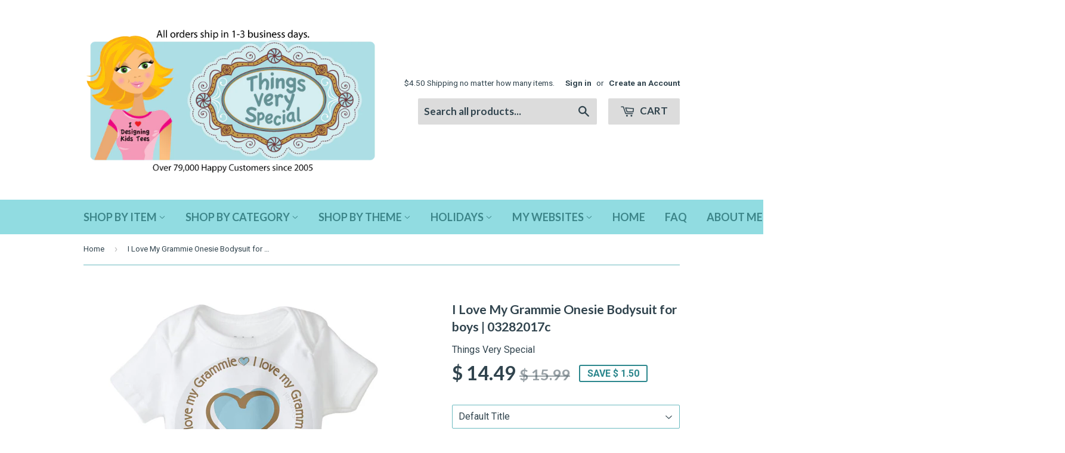

--- FILE ---
content_type: text/html; charset=utf-8
request_url: https://thingsveryspecialdesigns.com/products/i-love-my-grammie-onesie-bodysuit-for-boys-03282017c
body_size: 29831
content:
<!doctype html>
<!--[if lt IE 7]><html class="no-js lt-ie9 lt-ie8 lt-ie7" lang="en"> <![endif]-->
<!--[if IE 7]><html class="no-js lt-ie9 lt-ie8" lang="en"> <![endif]-->
<!--[if IE 8]><html class="no-js lt-ie9" lang="en"> <![endif]-->
<!--[if IE 9 ]><html class="ie9 no-js"> <![endif]-->
<!--[if (gt IE 9)|!(IE)]><!--> <html class="no-touch no-js"> <!--<![endif]-->
<head>
  
 

  <!-- Basic page needs ================================================== -->
  <meta charset="utf-8">
  <meta http-equiv="X-UA-Compatible" content="IE=edge,chrome=1">

  
  <link rel="shortcut icon" href="//thingsveryspecialdesigns.com/cdn/shop/t/8/assets/favicon.png?v=97870803267584854531572536184" type="image/png" />
  

  <!-- Title and description ================================================== -->
  <title>
  Cute little bean Onesie Bodysuit, Says Auntie&#39;s Little Bean &ndash; Things Very Special
  </title>


  
    <meta name="description" content="If your new niece or nephew is &quot;Auntie&#39;s Little Bean&quot; then this cute little yellow bean is perfect as a new baby gift from his or her Aunt.">
  

  <!-- Product meta ================================================== -->
  

  <meta property="og:type" content="product">
  <meta property="og:title" content="I Love My Grammie Onesie Bodysuit for boys | 03282017c">
  <meta property="og:url" content="https://thingsveryspecialdesigns.com/products/i-love-my-grammie-onesie-bodysuit-for-boys-03282017c">
  
  <meta property="og:image" content="http://thingsveryspecialdesigns.com/cdn/shop/products/03282017c-ThingsVerySpecial-I-love-my-Grammie-Onesie-Bodysuit_1024x1024.jpg?v=1492701110">
  <meta property="og:image:secure_url" content="https://thingsveryspecialdesigns.com/cdn/shop/products/03282017c-ThingsVerySpecial-I-love-my-Grammie-Onesie-Bodysuit_1024x1024.jpg?v=1492701110">
  
  <meta property="og:price:amount" content="14.49">
  <meta property="og:price:currency" content="USD">


  
    <meta property="og:description" content="If your new niece or nephew is &quot;Auntie&#39;s Little Bean&quot; then this cute little yellow bean is perfect as a new baby gift from his or her Aunt.">
  

  <meta property="og:site_name" content="Things Very Special">


  


<meta name="twitter:card" content="summary">

  <meta name="twitter:site" content="@thingsveryspec">


  <meta name="twitter:card" content="product">
  <meta name="twitter:title" content="I Love My Grammie Onesie Bodysuit for boys | 03282017c">
  <meta name="twitter:description" content="This cute I Love my Grammie Onsesie Bodysuit has a blue heart and golden brown text in a circle around the heart that says &quot;I Love My Grammie&quot;. A great gift for that soon to be Grandmother or one that has a new grand baby.
------------------------
See More Grandmother Designs by Clicking Here
Sizes Available in short and long sleeve
Please order one size larger than you think you need based on the following information to allow for shrinkage once the item is washed. They are not preshrunk and are 100% cotton.
• Newborn (5-8 pounds) Height 17-21&quot; • 0-3 months (8-12 pounds) Height 21-24&quot; • 3-6 months (12-16 pounds) Height 24-26&quot; • 6-9 months (16-20 pounds) Height 26-28&quot; • 12 months (20-24 pounds) Height 28-30&quot; • 18 months (24-28 pounds) Height 30-32&quot; • 24 months (28-32 pounds) Height 32-34&quot;
------------------------
Delivery Schedule:
From date of order...
US Orders - • Standard mail typically 3-8 business days.• Priority mail typically 3-6 business days.• Express mail typically 2-4 business days.
International Orders -• First Class International mail is typically  between 10-23 business days.
Business days are Monday through Friday.
Don&#39;t see what you are looking for...

 ">
  <meta name="twitter:image" content="https://thingsveryspecialdesigns.com/cdn/shop/products/03282017c-ThingsVerySpecial-I-love-my-Grammie-Onesie-Bodysuit_large.jpg?v=1492701110">
  <meta name="twitter:image:width" content="480">
  <meta name="twitter:image:height" content="480">



  <!-- Helpers ================================================== -->
  <link rel="canonical" href="https://thingsveryspecialdesigns.com/products/i-love-my-grammie-onesie-bodysuit-for-boys-03282017c">
  <meta name="viewport" content="width=device-width,initial-scale=1">

  

  <!-- CSS ================================================== -->
  <link href="//thingsveryspecialdesigns.com/cdn/shop/t/8/assets/timber.scss.css?v=55774356035100230861753420457" rel="stylesheet" type="text/css" media="all" />
  
  
  
  <link href="//fonts.googleapis.com/css?family=Roboto:400,700" rel="stylesheet" type="text/css" media="all" />


  
    
    
    <link href="//fonts.googleapis.com/css?family=Lato:700" rel="stylesheet" type="text/css" media="all" />
  


  



  <!-- Header hook for plugins ================================================== -->
  <script>window.performance && window.performance.mark && window.performance.mark('shopify.content_for_header.start');</script><meta name="google-site-verification" content="ROjzgk7rBPUG2CSJMh2XnqRdZhmHD3ASFX_BU0Ky_E8">
<meta id="shopify-digital-wallet" name="shopify-digital-wallet" content="/11659410/digital_wallets/dialog">
<meta name="shopify-checkout-api-token" content="413872cb9ee39634d92a38a49c4853d2">
<meta id="in-context-paypal-metadata" data-shop-id="11659410" data-venmo-supported="false" data-environment="production" data-locale="en_US" data-paypal-v4="true" data-currency="USD">
<link rel="alternate" type="application/json+oembed" href="https://thingsveryspecialdesigns.com/products/i-love-my-grammie-onesie-bodysuit-for-boys-03282017c.oembed">
<script async="async" src="/checkouts/internal/preloads.js?locale=en-US"></script>
<link rel="preconnect" href="https://shop.app" crossorigin="anonymous">
<script async="async" src="https://shop.app/checkouts/internal/preloads.js?locale=en-US&shop_id=11659410" crossorigin="anonymous"></script>
<script id="shopify-features" type="application/json">{"accessToken":"413872cb9ee39634d92a38a49c4853d2","betas":["rich-media-storefront-analytics"],"domain":"thingsveryspecialdesigns.com","predictiveSearch":true,"shopId":11659410,"locale":"en"}</script>
<script>var Shopify = Shopify || {};
Shopify.shop = "thingsveryspecial.myshopify.com";
Shopify.locale = "en";
Shopify.currency = {"active":"USD","rate":"1.0"};
Shopify.country = "US";
Shopify.theme = {"name":"Supply-BOLDPO Oct31","id":79007121507,"schema_name":null,"schema_version":null,"theme_store_id":679,"role":"main"};
Shopify.theme.handle = "null";
Shopify.theme.style = {"id":null,"handle":null};
Shopify.cdnHost = "thingsveryspecialdesigns.com/cdn";
Shopify.routes = Shopify.routes || {};
Shopify.routes.root = "/";</script>
<script type="module">!function(o){(o.Shopify=o.Shopify||{}).modules=!0}(window);</script>
<script>!function(o){function n(){var o=[];function n(){o.push(Array.prototype.slice.apply(arguments))}return n.q=o,n}var t=o.Shopify=o.Shopify||{};t.loadFeatures=n(),t.autoloadFeatures=n()}(window);</script>
<script>
  window.ShopifyPay = window.ShopifyPay || {};
  window.ShopifyPay.apiHost = "shop.app\/pay";
  window.ShopifyPay.redirectState = null;
</script>
<script id="shop-js-analytics" type="application/json">{"pageType":"product"}</script>
<script defer="defer" async type="module" src="//thingsveryspecialdesigns.com/cdn/shopifycloud/shop-js/modules/v2/client.init-shop-cart-sync_BdyHc3Nr.en.esm.js"></script>
<script defer="defer" async type="module" src="//thingsveryspecialdesigns.com/cdn/shopifycloud/shop-js/modules/v2/chunk.common_Daul8nwZ.esm.js"></script>
<script type="module">
  await import("//thingsveryspecialdesigns.com/cdn/shopifycloud/shop-js/modules/v2/client.init-shop-cart-sync_BdyHc3Nr.en.esm.js");
await import("//thingsveryspecialdesigns.com/cdn/shopifycloud/shop-js/modules/v2/chunk.common_Daul8nwZ.esm.js");

  window.Shopify.SignInWithShop?.initShopCartSync?.({"fedCMEnabled":true,"windoidEnabled":true});

</script>
<script>
  window.Shopify = window.Shopify || {};
  if (!window.Shopify.featureAssets) window.Shopify.featureAssets = {};
  window.Shopify.featureAssets['shop-js'] = {"shop-cart-sync":["modules/v2/client.shop-cart-sync_QYOiDySF.en.esm.js","modules/v2/chunk.common_Daul8nwZ.esm.js"],"init-fed-cm":["modules/v2/client.init-fed-cm_DchLp9rc.en.esm.js","modules/v2/chunk.common_Daul8nwZ.esm.js"],"shop-button":["modules/v2/client.shop-button_OV7bAJc5.en.esm.js","modules/v2/chunk.common_Daul8nwZ.esm.js"],"init-windoid":["modules/v2/client.init-windoid_DwxFKQ8e.en.esm.js","modules/v2/chunk.common_Daul8nwZ.esm.js"],"shop-cash-offers":["modules/v2/client.shop-cash-offers_DWtL6Bq3.en.esm.js","modules/v2/chunk.common_Daul8nwZ.esm.js","modules/v2/chunk.modal_CQq8HTM6.esm.js"],"shop-toast-manager":["modules/v2/client.shop-toast-manager_CX9r1SjA.en.esm.js","modules/v2/chunk.common_Daul8nwZ.esm.js"],"init-shop-email-lookup-coordinator":["modules/v2/client.init-shop-email-lookup-coordinator_UhKnw74l.en.esm.js","modules/v2/chunk.common_Daul8nwZ.esm.js"],"pay-button":["modules/v2/client.pay-button_DzxNnLDY.en.esm.js","modules/v2/chunk.common_Daul8nwZ.esm.js"],"avatar":["modules/v2/client.avatar_BTnouDA3.en.esm.js"],"init-shop-cart-sync":["modules/v2/client.init-shop-cart-sync_BdyHc3Nr.en.esm.js","modules/v2/chunk.common_Daul8nwZ.esm.js"],"shop-login-button":["modules/v2/client.shop-login-button_D8B466_1.en.esm.js","modules/v2/chunk.common_Daul8nwZ.esm.js","modules/v2/chunk.modal_CQq8HTM6.esm.js"],"init-customer-accounts-sign-up":["modules/v2/client.init-customer-accounts-sign-up_C8fpPm4i.en.esm.js","modules/v2/client.shop-login-button_D8B466_1.en.esm.js","modules/v2/chunk.common_Daul8nwZ.esm.js","modules/v2/chunk.modal_CQq8HTM6.esm.js"],"init-shop-for-new-customer-accounts":["modules/v2/client.init-shop-for-new-customer-accounts_CVTO0Ztu.en.esm.js","modules/v2/client.shop-login-button_D8B466_1.en.esm.js","modules/v2/chunk.common_Daul8nwZ.esm.js","modules/v2/chunk.modal_CQq8HTM6.esm.js"],"init-customer-accounts":["modules/v2/client.init-customer-accounts_dRgKMfrE.en.esm.js","modules/v2/client.shop-login-button_D8B466_1.en.esm.js","modules/v2/chunk.common_Daul8nwZ.esm.js","modules/v2/chunk.modal_CQq8HTM6.esm.js"],"shop-follow-button":["modules/v2/client.shop-follow-button_CkZpjEct.en.esm.js","modules/v2/chunk.common_Daul8nwZ.esm.js","modules/v2/chunk.modal_CQq8HTM6.esm.js"],"lead-capture":["modules/v2/client.lead-capture_BntHBhfp.en.esm.js","modules/v2/chunk.common_Daul8nwZ.esm.js","modules/v2/chunk.modal_CQq8HTM6.esm.js"],"checkout-modal":["modules/v2/client.checkout-modal_CfxcYbTm.en.esm.js","modules/v2/chunk.common_Daul8nwZ.esm.js","modules/v2/chunk.modal_CQq8HTM6.esm.js"],"shop-login":["modules/v2/client.shop-login_Da4GZ2H6.en.esm.js","modules/v2/chunk.common_Daul8nwZ.esm.js","modules/v2/chunk.modal_CQq8HTM6.esm.js"],"payment-terms":["modules/v2/client.payment-terms_MV4M3zvL.en.esm.js","modules/v2/chunk.common_Daul8nwZ.esm.js","modules/v2/chunk.modal_CQq8HTM6.esm.js"]};
</script>
<script>(function() {
  var isLoaded = false;
  function asyncLoad() {
    if (isLoaded) return;
    isLoaded = true;
    var urls = ["https:\/\/www.improvedcontactform.com\/icf.js?shop=thingsveryspecial.myshopify.com"];
    for (var i = 0; i < urls.length; i++) {
      var s = document.createElement('script');
      s.type = 'text/javascript';
      s.async = true;
      s.src = urls[i];
      var x = document.getElementsByTagName('script')[0];
      x.parentNode.insertBefore(s, x);
    }
  };
  if(window.attachEvent) {
    window.attachEvent('onload', asyncLoad);
  } else {
    window.addEventListener('load', asyncLoad, false);
  }
})();</script>
<script id="__st">var __st={"a":11659410,"offset":-18000,"reqid":"27f07ef2-0e73-4927-a7de-0f2bf828efc0-1769020028","pageurl":"thingsveryspecialdesigns.com\/products\/i-love-my-grammie-onesie-bodysuit-for-boys-03282017c","u":"7a5947e7d45f","p":"product","rtyp":"product","rid":9208617729};</script>
<script>window.ShopifyPaypalV4VisibilityTracking = true;</script>
<script id="captcha-bootstrap">!function(){'use strict';const t='contact',e='account',n='new_comment',o=[[t,t],['blogs',n],['comments',n],[t,'customer']],c=[[e,'customer_login'],[e,'guest_login'],[e,'recover_customer_password'],[e,'create_customer']],r=t=>t.map((([t,e])=>`form[action*='/${t}']:not([data-nocaptcha='true']) input[name='form_type'][value='${e}']`)).join(','),a=t=>()=>t?[...document.querySelectorAll(t)].map((t=>t.form)):[];function s(){const t=[...o],e=r(t);return a(e)}const i='password',u='form_key',d=['recaptcha-v3-token','g-recaptcha-response','h-captcha-response',i],f=()=>{try{return window.sessionStorage}catch{return}},m='__shopify_v',_=t=>t.elements[u];function p(t,e,n=!1){try{const o=window.sessionStorage,c=JSON.parse(o.getItem(e)),{data:r}=function(t){const{data:e,action:n}=t;return t[m]||n?{data:e,action:n}:{data:t,action:n}}(c);for(const[e,n]of Object.entries(r))t.elements[e]&&(t.elements[e].value=n);n&&o.removeItem(e)}catch(o){console.error('form repopulation failed',{error:o})}}const l='form_type',E='cptcha';function T(t){t.dataset[E]=!0}const w=window,h=w.document,L='Shopify',v='ce_forms',y='captcha';let A=!1;((t,e)=>{const n=(g='f06e6c50-85a8-45c8-87d0-21a2b65856fe',I='https://cdn.shopify.com/shopifycloud/storefront-forms-hcaptcha/ce_storefront_forms_captcha_hcaptcha.v1.5.2.iife.js',D={infoText:'Protected by hCaptcha',privacyText:'Privacy',termsText:'Terms'},(t,e,n)=>{const o=w[L][v],c=o.bindForm;if(c)return c(t,g,e,D).then(n);var r;o.q.push([[t,g,e,D],n]),r=I,A||(h.body.append(Object.assign(h.createElement('script'),{id:'captcha-provider',async:!0,src:r})),A=!0)});var g,I,D;w[L]=w[L]||{},w[L][v]=w[L][v]||{},w[L][v].q=[],w[L][y]=w[L][y]||{},w[L][y].protect=function(t,e){n(t,void 0,e),T(t)},Object.freeze(w[L][y]),function(t,e,n,w,h,L){const[v,y,A,g]=function(t,e,n){const i=e?o:[],u=t?c:[],d=[...i,...u],f=r(d),m=r(i),_=r(d.filter((([t,e])=>n.includes(e))));return[a(f),a(m),a(_),s()]}(w,h,L),I=t=>{const e=t.target;return e instanceof HTMLFormElement?e:e&&e.form},D=t=>v().includes(t);t.addEventListener('submit',(t=>{const e=I(t);if(!e)return;const n=D(e)&&!e.dataset.hcaptchaBound&&!e.dataset.recaptchaBound,o=_(e),c=g().includes(e)&&(!o||!o.value);(n||c)&&t.preventDefault(),c&&!n&&(function(t){try{if(!f())return;!function(t){const e=f();if(!e)return;const n=_(t);if(!n)return;const o=n.value;o&&e.removeItem(o)}(t);const e=Array.from(Array(32),(()=>Math.random().toString(36)[2])).join('');!function(t,e){_(t)||t.append(Object.assign(document.createElement('input'),{type:'hidden',name:u})),t.elements[u].value=e}(t,e),function(t,e){const n=f();if(!n)return;const o=[...t.querySelectorAll(`input[type='${i}']`)].map((({name:t})=>t)),c=[...d,...o],r={};for(const[a,s]of new FormData(t).entries())c.includes(a)||(r[a]=s);n.setItem(e,JSON.stringify({[m]:1,action:t.action,data:r}))}(t,e)}catch(e){console.error('failed to persist form',e)}}(e),e.submit())}));const S=(t,e)=>{t&&!t.dataset[E]&&(n(t,e.some((e=>e===t))),T(t))};for(const o of['focusin','change'])t.addEventListener(o,(t=>{const e=I(t);D(e)&&S(e,y())}));const B=e.get('form_key'),M=e.get(l),P=B&&M;t.addEventListener('DOMContentLoaded',(()=>{const t=y();if(P)for(const e of t)e.elements[l].value===M&&p(e,B);[...new Set([...A(),...v().filter((t=>'true'===t.dataset.shopifyCaptcha))])].forEach((e=>S(e,t)))}))}(h,new URLSearchParams(w.location.search),n,t,e,['guest_login'])})(!0,!0)}();</script>
<script integrity="sha256-4kQ18oKyAcykRKYeNunJcIwy7WH5gtpwJnB7kiuLZ1E=" data-source-attribution="shopify.loadfeatures" defer="defer" src="//thingsveryspecialdesigns.com/cdn/shopifycloud/storefront/assets/storefront/load_feature-a0a9edcb.js" crossorigin="anonymous"></script>
<script crossorigin="anonymous" defer="defer" src="//thingsveryspecialdesigns.com/cdn/shopifycloud/storefront/assets/shopify_pay/storefront-65b4c6d7.js?v=20250812"></script>
<script data-source-attribution="shopify.dynamic_checkout.dynamic.init">var Shopify=Shopify||{};Shopify.PaymentButton=Shopify.PaymentButton||{isStorefrontPortableWallets:!0,init:function(){window.Shopify.PaymentButton.init=function(){};var t=document.createElement("script");t.src="https://thingsveryspecialdesigns.com/cdn/shopifycloud/portable-wallets/latest/portable-wallets.en.js",t.type="module",document.head.appendChild(t)}};
</script>
<script data-source-attribution="shopify.dynamic_checkout.buyer_consent">
  function portableWalletsHideBuyerConsent(e){var t=document.getElementById("shopify-buyer-consent"),n=document.getElementById("shopify-subscription-policy-button");t&&n&&(t.classList.add("hidden"),t.setAttribute("aria-hidden","true"),n.removeEventListener("click",e))}function portableWalletsShowBuyerConsent(e){var t=document.getElementById("shopify-buyer-consent"),n=document.getElementById("shopify-subscription-policy-button");t&&n&&(t.classList.remove("hidden"),t.removeAttribute("aria-hidden"),n.addEventListener("click",e))}window.Shopify?.PaymentButton&&(window.Shopify.PaymentButton.hideBuyerConsent=portableWalletsHideBuyerConsent,window.Shopify.PaymentButton.showBuyerConsent=portableWalletsShowBuyerConsent);
</script>
<script data-source-attribution="shopify.dynamic_checkout.cart.bootstrap">document.addEventListener("DOMContentLoaded",(function(){function t(){return document.querySelector("shopify-accelerated-checkout-cart, shopify-accelerated-checkout")}if(t())Shopify.PaymentButton.init();else{new MutationObserver((function(e,n){t()&&(Shopify.PaymentButton.init(),n.disconnect())})).observe(document.body,{childList:!0,subtree:!0})}}));
</script>
<link id="shopify-accelerated-checkout-styles" rel="stylesheet" media="screen" href="https://thingsveryspecialdesigns.com/cdn/shopifycloud/portable-wallets/latest/accelerated-checkout-backwards-compat.css" crossorigin="anonymous">
<style id="shopify-accelerated-checkout-cart">
        #shopify-buyer-consent {
  margin-top: 1em;
  display: inline-block;
  width: 100%;
}

#shopify-buyer-consent.hidden {
  display: none;
}

#shopify-subscription-policy-button {
  background: none;
  border: none;
  padding: 0;
  text-decoration: underline;
  font-size: inherit;
  cursor: pointer;
}

#shopify-subscription-policy-button::before {
  box-shadow: none;
}

      </style>

<script>window.performance && window.performance.mark && window.performance.mark('shopify.content_for_header.end');</script>
	
  

<script>
    window.BOLD = window.BOLD || {};
    window.BOLD.options = {settings: {v1_variant_mode : true, hybrid_fix_auto_insert_inputs: true}};
</script>
<script>
          var currentScript = document.currentScript || document.scripts[document.scripts.length - 1];
          var boldVariantIds =[33202690049];
          var boldProductHandle ="i-love-my-grammie-onesie-bodysuit-for-boys-03282017c";
          var BOLD = BOLD || {};
          BOLD.products = BOLD.products || {};
          BOLD.variant_lookup = BOLD.variant_lookup || {};
          if (window.BOLD && !BOLD.common) {
              BOLD.common = BOLD.common || {};
              BOLD.common.Shopify = BOLD.common.Shopify || {};
              window.BOLD.common.Shopify.products = window.BOLD.common.Shopify.products || {};
              window.BOLD.common.Shopify.variants = window.BOLD.common.Shopify.variants || {};
              window.BOLD.common.Shopify.handles = window.BOLD.common.Shopify.handles || {};
              window.BOLD.common.Shopify.saveProduct = function (handle, product) {
                  if (typeof handle === 'string' && typeof window.BOLD.common.Shopify.products[handle] === 'undefined') {
                      if (typeof product === 'number') {
                          window.BOLD.common.Shopify.handles[product] = handle;
                          product = { id: product };
                      }
                      window.BOLD.common.Shopify.products[handle] = product;
                  }
              };
              window.BOLD.common.Shopify.saveVariant = function (variant_id, variant) {
                  if (typeof variant_id === 'number' && typeof window.BOLD.common.Shopify.variants[variant_id] === 'undefined') {
                      window.BOLD.common.Shopify.variants[variant_id] = variant;
                  }
              };
          }
 
          for (var boldIndex = 0; boldIndex < boldVariantIds.length; boldIndex = boldIndex + 1) {
            BOLD.variant_lookup[boldVariantIds[boldIndex]] = boldProductHandle;
          }
 
          BOLD.products[boldProductHandle] ={
    "id":9208617729,
    "title":"I Love My Grammie Onesie Bodysuit for boys | 03282017c","handle":"i-love-my-grammie-onesie-bodysuit-for-boys-03282017c",
    "description":"\u003cp\u003e\u003cspan\u003eThis cute I Love my Grammie Onsesie Bodysuit has a blue heart and golden brown text in a circle around the heart that says \"I Love My Grammie\". A great gift for that soon to be Grandmother or one that has a new grand baby.\u003c\/span\u003e\u003c\/p\u003e\n\u003cp\u003e\u003cspan\u003e------------------------\u003c\/span\u003e\u003c\/p\u003e\n\u003ch2\u003e\u003cstrong\u003e\u003ca href=\"http:\/\/thingsveryspecial.myshopify.com\/search?type=product\u0026amp;q=Grandmother\" target=\"_blank\" title=\"More ThingsVerySpecial Grandmother Designs.\"\u003eSee More Grandmother Designs by Clicking Here\u003c\/a\u003e\u003c\/strong\u003e\u003c\/h2\u003e\n\u003ch3\u003eSizes Available in short and long sleeve\u003c\/h3\u003e\n\u003cp\u003ePlease order one size larger than you think you need based on the following information to allow for shrinkage once the item is washed. They are not preshrunk and are 100% cotton.\u003c\/p\u003e\n\u003cp\u003e\u003cstrong\u003e• Newborn\u003c\/strong\u003e (5-8 pounds) Height 17-21\" \u003cbr\u003e\u003cstrong\u003e• 0-3 months\u003c\/strong\u003e (8-12 pounds) Height 21-24\" \u003cbr\u003e\u003cstrong\u003e• 3-6 months\u003c\/strong\u003e (12-16 pounds) Height 24-26\" \u003cbr\u003e\u003cstrong\u003e• 6-9 months\u003c\/strong\u003e (16-20 pounds) Height 26-28\" \u003cbr\u003e\u003cstrong\u003e• 12 months\u003c\/strong\u003e (20-24 pounds) Height 28-30\" \u003cbr\u003e\u003cstrong\u003e• 18 months\u003c\/strong\u003e (24-28 pounds) Height 30-32\" \u003cbr\u003e\u003cstrong\u003e• 24 months\u003c\/strong\u003e (28-32 pounds) Height 32-34\"\u003c\/p\u003e\n\u003cp\u003e------------------------\u003c\/p\u003e\n\u003ch3\u003e\u003cstrong\u003eDelivery Schedule:\u003c\/strong\u003e\u003c\/h3\u003e\n\u003cp\u003eFrom date of order...\u003c\/p\u003e\n\u003cp\u003e\u003cstrong\u003eUS Orders\u003c\/strong\u003e - \u003cbr\u003e• \u003cstrong\u003eStandard mail\u003c\/strong\u003e typically 3-8 business days.\u003cbr\u003e• \u003cstrong\u003ePriority mail\u003c\/strong\u003e typically 3-6 business days.\u003cbr\u003e• \u003cstrong\u003eExpress mail\u003c\/strong\u003e typically 2-4 business days.\u003c\/p\u003e\n\u003cp\u003e\u003cstrong\u003eInternational Orders\u003c\/strong\u003e -\u003cbr\u003e• \u003cstrong\u003eFirst Class International mail\u003c\/strong\u003e is typically\u003cbr\u003e  between 10-23 business days.\u003c\/p\u003e\n\u003cp\u003e\u003cem\u003eBusiness days are Monday through Friday.\u003c\/em\u003e\u003c\/p\u003e\n\u003cp\u003e\u003cem\u003eDon't see what you are looking for...\u003c\/em\u003e\u003c\/p\u003e\n\u003cp\u003e\u003cem\u003e\u003ca href=\"https:\/\/thingsveryspecial.myshopify.com\/community\/contact\" target=\"_blank\" title=\"Click here to Request Custom Listing\"\u003e\u003cimg src=\"\/\/cdn.shopify.com\/s\/files\/1\/1165\/9410\/files\/RequestCustomListingButton_medium.jpg?v=1489593650\" alt=\"\"\u003e\u003c\/a\u003e\u003c\/em\u003e\u003c\/p\u003e\n\u003cp\u003e \u003c\/p\u003e",
    "published_at":"2016-08-26T11:18:00",
    "created_at":"2017-04-18T13:36:35",
    "vendor":"Things Very Special",
    "type":"Oneise",
    "tags":["Bodysuit","brown","Gerber Onesie","gift","golden","Grandma","grandmother","Grandmother Gift","grandparent gift","heart","I love my grammie","Long Sleeve","new grandchild","One Piece","Onesie","short sleeve","Tee shirt"],
    "price":1449,
    "price_min":1449,
    "price_max":1449,
    "price_varies":false,
    "compare_at_price":1599,
    "compare_at_price_min":1599,
    "compare_at_price_max":1599,
    "compare_at_price_varies":false,
    "all_variant_ids":[33202690049],
    "variants":[{"id":33202690049,"title":"Default Title","option1":"Default Title","option2":null,"option3":null,"sku":"03182017c","requires_shipping":true,"taxable":true,"featured_image":null,"available":true,"name":"I Love My Grammie Onesie Bodysuit for boys | 03282017c","public_title":null,"options":["Default Title"],"price":1449,"weight":0,"compare_at_price":1599,"inventory_quantity":5,"inventory_management":null,"inventory_policy":"deny","barcode":"","requires_selling_plan":false,"selling_plan_allocations":[]}],
    "available":null,"images":["\/\/thingsveryspecialdesigns.com\/cdn\/shop\/products\/03282017c-ThingsVerySpecial-I-love-my-Grammie-Onesie-Bodysuit.jpg?v=1492701110"],"featured_image":"\/\/thingsveryspecialdesigns.com\/cdn\/shop\/products\/03282017c-ThingsVerySpecial-I-love-my-Grammie-Onesie-Bodysuit.jpg?v=1492701110",
    "options":["Title"],
    "url":"\/products\/i-love-my-grammie-onesie-bodysuit-for-boys-03282017c"};var boldCSPMetafields = {};
          var boldTempProduct ={"id":9208617729,"title":"I Love My Grammie Onesie Bodysuit for boys | 03282017c","handle":"i-love-my-grammie-onesie-bodysuit-for-boys-03282017c","description":"\u003cp\u003e\u003cspan\u003eThis cute I Love my Grammie Onsesie Bodysuit has a blue heart and golden brown text in a circle around the heart that says \"I Love My Grammie\". A great gift for that soon to be Grandmother or one that has a new grand baby.\u003c\/span\u003e\u003c\/p\u003e\n\u003cp\u003e\u003cspan\u003e------------------------\u003c\/span\u003e\u003c\/p\u003e\n\u003ch2\u003e\u003cstrong\u003e\u003ca href=\"http:\/\/thingsveryspecial.myshopify.com\/search?type=product\u0026amp;q=Grandmother\" target=\"_blank\" title=\"More ThingsVerySpecial Grandmother Designs.\"\u003eSee More Grandmother Designs by Clicking Here\u003c\/a\u003e\u003c\/strong\u003e\u003c\/h2\u003e\n\u003ch3\u003eSizes Available in short and long sleeve\u003c\/h3\u003e\n\u003cp\u003ePlease order one size larger than you think you need based on the following information to allow for shrinkage once the item is washed. They are not preshrunk and are 100% cotton.\u003c\/p\u003e\n\u003cp\u003e\u003cstrong\u003e• Newborn\u003c\/strong\u003e (5-8 pounds) Height 17-21\" \u003cbr\u003e\u003cstrong\u003e• 0-3 months\u003c\/strong\u003e (8-12 pounds) Height 21-24\" \u003cbr\u003e\u003cstrong\u003e• 3-6 months\u003c\/strong\u003e (12-16 pounds) Height 24-26\" \u003cbr\u003e\u003cstrong\u003e• 6-9 months\u003c\/strong\u003e (16-20 pounds) Height 26-28\" \u003cbr\u003e\u003cstrong\u003e• 12 months\u003c\/strong\u003e (20-24 pounds) Height 28-30\" \u003cbr\u003e\u003cstrong\u003e• 18 months\u003c\/strong\u003e (24-28 pounds) Height 30-32\" \u003cbr\u003e\u003cstrong\u003e• 24 months\u003c\/strong\u003e (28-32 pounds) Height 32-34\"\u003c\/p\u003e\n\u003cp\u003e------------------------\u003c\/p\u003e\n\u003ch3\u003e\u003cstrong\u003eDelivery Schedule:\u003c\/strong\u003e\u003c\/h3\u003e\n\u003cp\u003eFrom date of order...\u003c\/p\u003e\n\u003cp\u003e\u003cstrong\u003eUS Orders\u003c\/strong\u003e - \u003cbr\u003e• \u003cstrong\u003eStandard mail\u003c\/strong\u003e typically 3-8 business days.\u003cbr\u003e• \u003cstrong\u003ePriority mail\u003c\/strong\u003e typically 3-6 business days.\u003cbr\u003e• \u003cstrong\u003eExpress mail\u003c\/strong\u003e typically 2-4 business days.\u003c\/p\u003e\n\u003cp\u003e\u003cstrong\u003eInternational Orders\u003c\/strong\u003e -\u003cbr\u003e• \u003cstrong\u003eFirst Class International mail\u003c\/strong\u003e is typically\u003cbr\u003e  between 10-23 business days.\u003c\/p\u003e\n\u003cp\u003e\u003cem\u003eBusiness days are Monday through Friday.\u003c\/em\u003e\u003c\/p\u003e\n\u003cp\u003e\u003cem\u003eDon't see what you are looking for...\u003c\/em\u003e\u003c\/p\u003e\n\u003cp\u003e\u003cem\u003e\u003ca href=\"https:\/\/thingsveryspecial.myshopify.com\/community\/contact\" target=\"_blank\" title=\"Click here to Request Custom Listing\"\u003e\u003cimg src=\"\/\/cdn.shopify.com\/s\/files\/1\/1165\/9410\/files\/RequestCustomListingButton_medium.jpg?v=1489593650\" alt=\"\"\u003e\u003c\/a\u003e\u003c\/em\u003e\u003c\/p\u003e\n\u003cp\u003e \u003c\/p\u003e","published_at":"2016-08-26T11:18:00-04:00","created_at":"2017-04-18T13:36:35-04:00","vendor":"Things Very Special","type":"Oneise","tags":["Bodysuit","brown","Gerber Onesie","gift","golden","Grandma","grandmother","Grandmother Gift","grandparent gift","heart","I love my grammie","Long Sleeve","new grandchild","One Piece","Onesie","short sleeve","Tee shirt"],"price":1449,"price_min":1449,"price_max":1449,"available":true,"price_varies":false,"compare_at_price":1599,"compare_at_price_min":1599,"compare_at_price_max":1599,"compare_at_price_varies":false,"variants":[{"id":33202690049,"title":"Default Title","option1":"Default Title","option2":null,"option3":null,"sku":"03182017c","requires_shipping":true,"taxable":true,"featured_image":null,"available":true,"name":"I Love My Grammie Onesie Bodysuit for boys | 03282017c","public_title":null,"options":["Default Title"],"price":1449,"weight":0,"compare_at_price":1599,"inventory_quantity":5,"inventory_management":null,"inventory_policy":"deny","barcode":"","requires_selling_plan":false,"selling_plan_allocations":[]}],"images":["\/\/thingsveryspecialdesigns.com\/cdn\/shop\/products\/03282017c-ThingsVerySpecial-I-love-my-Grammie-Onesie-Bodysuit.jpg?v=1492701110"],"featured_image":"\/\/thingsveryspecialdesigns.com\/cdn\/shop\/products\/03282017c-ThingsVerySpecial-I-love-my-Grammie-Onesie-Bodysuit.jpg?v=1492701110","options":["Title"],"media":[{"alt":"I Love My Grammie Onesie Bodysuit | 03282017c ThingsVerySpecial","id":128589693027,"position":1,"preview_image":{"aspect_ratio":1.0,"height":1212,"width":1212,"src":"\/\/thingsveryspecialdesigns.com\/cdn\/shop\/products\/03282017c-ThingsVerySpecial-I-love-my-Grammie-Onesie-Bodysuit.jpg?v=1492701110"},"aspect_ratio":1.0,"height":1212,"media_type":"image","src":"\/\/thingsveryspecialdesigns.com\/cdn\/shop\/products\/03282017c-ThingsVerySpecial-I-love-my-Grammie-Onesie-Bodysuit.jpg?v=1492701110","width":1212}],"requires_selling_plan":false,"selling_plan_groups":[],"content":"\u003cp\u003e\u003cspan\u003eThis cute I Love my Grammie Onsesie Bodysuit has a blue heart and golden brown text in a circle around the heart that says \"I Love My Grammie\". A great gift for that soon to be Grandmother or one that has a new grand baby.\u003c\/span\u003e\u003c\/p\u003e\n\u003cp\u003e\u003cspan\u003e------------------------\u003c\/span\u003e\u003c\/p\u003e\n\u003ch2\u003e\u003cstrong\u003e\u003ca href=\"http:\/\/thingsveryspecial.myshopify.com\/search?type=product\u0026amp;q=Grandmother\" target=\"_blank\" title=\"More ThingsVerySpecial Grandmother Designs.\"\u003eSee More Grandmother Designs by Clicking Here\u003c\/a\u003e\u003c\/strong\u003e\u003c\/h2\u003e\n\u003ch3\u003eSizes Available in short and long sleeve\u003c\/h3\u003e\n\u003cp\u003ePlease order one size larger than you think you need based on the following information to allow for shrinkage once the item is washed. They are not preshrunk and are 100% cotton.\u003c\/p\u003e\n\u003cp\u003e\u003cstrong\u003e• Newborn\u003c\/strong\u003e (5-8 pounds) Height 17-21\" \u003cbr\u003e\u003cstrong\u003e• 0-3 months\u003c\/strong\u003e (8-12 pounds) Height 21-24\" \u003cbr\u003e\u003cstrong\u003e• 3-6 months\u003c\/strong\u003e (12-16 pounds) Height 24-26\" \u003cbr\u003e\u003cstrong\u003e• 6-9 months\u003c\/strong\u003e (16-20 pounds) Height 26-28\" \u003cbr\u003e\u003cstrong\u003e• 12 months\u003c\/strong\u003e (20-24 pounds) Height 28-30\" \u003cbr\u003e\u003cstrong\u003e• 18 months\u003c\/strong\u003e (24-28 pounds) Height 30-32\" \u003cbr\u003e\u003cstrong\u003e• 24 months\u003c\/strong\u003e (28-32 pounds) Height 32-34\"\u003c\/p\u003e\n\u003cp\u003e------------------------\u003c\/p\u003e\n\u003ch3\u003e\u003cstrong\u003eDelivery Schedule:\u003c\/strong\u003e\u003c\/h3\u003e\n\u003cp\u003eFrom date of order...\u003c\/p\u003e\n\u003cp\u003e\u003cstrong\u003eUS Orders\u003c\/strong\u003e - \u003cbr\u003e• \u003cstrong\u003eStandard mail\u003c\/strong\u003e typically 3-8 business days.\u003cbr\u003e• \u003cstrong\u003ePriority mail\u003c\/strong\u003e typically 3-6 business days.\u003cbr\u003e• \u003cstrong\u003eExpress mail\u003c\/strong\u003e typically 2-4 business days.\u003c\/p\u003e\n\u003cp\u003e\u003cstrong\u003eInternational Orders\u003c\/strong\u003e -\u003cbr\u003e• \u003cstrong\u003eFirst Class International mail\u003c\/strong\u003e is typically\u003cbr\u003e  between 10-23 business days.\u003c\/p\u003e\n\u003cp\u003e\u003cem\u003eBusiness days are Monday through Friday.\u003c\/em\u003e\u003c\/p\u003e\n\u003cp\u003e\u003cem\u003eDon't see what you are looking for...\u003c\/em\u003e\u003c\/p\u003e\n\u003cp\u003e\u003cem\u003e\u003ca href=\"https:\/\/thingsveryspecial.myshopify.com\/community\/contact\" target=\"_blank\" title=\"Click here to Request Custom Listing\"\u003e\u003cimg src=\"\/\/cdn.shopify.com\/s\/files\/1\/1165\/9410\/files\/RequestCustomListingButton_medium.jpg?v=1489593650\" alt=\"\"\u003e\u003c\/a\u003e\u003c\/em\u003e\u003c\/p\u003e\n\u003cp\u003e \u003c\/p\u003e"};
          var bold_rp =[{}];
          if(boldTempProduct){
            window.BOLD.common.Shopify.saveProduct(boldTempProduct.handle, boldTempProduct.id);
            for (var boldIndex = 0; boldTempProduct && boldIndex < boldTempProduct.variants.length; boldIndex = boldIndex + 1){
              var rp_group_id = bold_rp[boldIndex].rp_group_id ? '' + bold_rp[boldIndex].rp_group_id : '';
              window.BOLD.common.Shopify.saveVariant(
                  boldTempProduct.variants[boldIndex].id,
                  {
                    product_id: boldTempProduct.id,
                    product_handle: boldTempProduct.handle,
                    price: boldTempProduct.variants[boldIndex].price,
                    group_id: rp_group_id,
                    csp_metafield: boldCSPMetafields[boldTempProduct.variants[boldIndex].id]
                  }
              );
            }
          }
 
          currentScript.parentNode.removeChild(currentScript);
        </script>
<script>window.BOLD = window.BOLD || {};
    window.BOLD.common = window.BOLD.common || {};
    window.BOLD.common.Shopify = window.BOLD.common.Shopify || {};
    window.BOLD.common.Shopify.shop = {
      domain: 'thingsveryspecialdesigns.com',
      permanent_domain: 'thingsveryspecial.myshopify.com',
      url: 'https://thingsveryspecialdesigns.com',
      secure_url: 'https://thingsveryspecialdesigns.com',
      money_format: "$ {{amount}}",
      currency: "USD"
    };
    window.BOLD.common.Shopify.customer = {
      id: null,
      tags: null,
    };
    window.BOLD.common.Shopify.cart = {"note":null,"attributes":{},"original_total_price":0,"total_price":0,"total_discount":0,"total_weight":0.0,"item_count":0,"items":[],"requires_shipping":false,"currency":"USD","items_subtotal_price":0,"cart_level_discount_applications":[],"checkout_charge_amount":0};
    window.BOLD.common.template = 'product';window.BOLD.common.Shopify.formatMoney = function(money, format) {
        function n(t, e) {
            return "undefined" == typeof t ? e : t
        }
        function r(t, e, r, i) {
            if (e = n(e, 2),
                r = n(r, ","),
                i = n(i, "."),
            isNaN(t) || null == t)
                return 0;
            t = (t / 100).toFixed(e);
            var o = t.split(".")
                , a = o[0].replace(/(\d)(?=(\d\d\d)+(?!\d))/g, "$1" + r)
                , s = o[1] ? i + o[1] : "";
            return a + s
        }
        "string" == typeof money && (money = money.replace(".", ""));
        var i = ""
            , o = /\{\{\s*(\w+)\s*\}\}/
            , a = format || window.BOLD.common.Shopify.shop.money_format || window.Shopify.money_format || "$ {{ amount }}";
        switch (a.match(o)[1]) {
            case "amount":
                i = r(money, 2, ",", ".");
                break;
            case "amount_no_decimals":
                i = r(money, 0, ",", ".");
                break;
            case "amount_with_comma_separator":
                i = r(money, 2, ".", ",");
                break;
            case "amount_no_decimals_with_comma_separator":
                i = r(money, 0, ".", ",");
                break;
            case "amount_with_space_separator":
                i = r(money, 2, " ", ",");
                break;
            case "amount_no_decimals_with_space_separator":
                i = r(money, 0, " ", ",");
                break;
            case "amount_with_apostrophe_separator":
                i = r(money, 2, "'", ".");
                break;
        }
        return a.replace(o, i);
    };
    window.BOLD.common.Shopify.saveProduct = function (handle, product) {
      if (typeof handle === 'string' && typeof window.BOLD.common.Shopify.products[handle] === 'undefined') {
        if (typeof product === 'number') {
          window.BOLD.common.Shopify.handles[product] = handle;
          product = { id: product };
        }
        window.BOLD.common.Shopify.products[handle] = product;
      }
    };
    window.BOLD.common.Shopify.saveVariant = function (variant_id, variant) {
      if (typeof variant_id === 'number' && typeof window.BOLD.common.Shopify.variants[variant_id] === 'undefined') {
        window.BOLD.common.Shopify.variants[variant_id] = variant;
      }
    };window.BOLD.common.Shopify.products = window.BOLD.common.Shopify.products || {};
    window.BOLD.common.Shopify.variants = window.BOLD.common.Shopify.variants || {};
    window.BOLD.common.Shopify.handles = window.BOLD.common.Shopify.handles || {};window.BOLD.common.Shopify.handle = "i-love-my-grammie-onesie-bodysuit-for-boys-03282017c"
window.BOLD.common.Shopify.saveProduct("i-love-my-grammie-onesie-bodysuit-for-boys-03282017c", 9208617729);window.BOLD.common.Shopify.saveVariant(33202690049, { product_id: 9208617729, product_handle: "i-love-my-grammie-onesie-bodysuit-for-boys-03282017c", price: 1449, group_id: '', csp_metafield: {}});window.BOLD.apps_installed = {"Product Options":2} || {};window.BOLD.common.Shopify.saveProduct("3rd-birthday-golf-theme-shirt-personalized-third-birthday-boy-golfer-tee-shirt-09252015d", 7584731393);window.BOLD.common.Shopify.saveVariant(39595624464483, { product_id: 7584731393, product_handle: "3rd-birthday-golf-theme-shirt-personalized-third-birthday-boy-golfer-tee-shirt-09252015d", price: 1449, group_id: '', csp_metafield: {}});window.BOLD.common.Shopify.saveVariant(39595624497251, { product_id: 7584731393, product_handle: "3rd-birthday-golf-theme-shirt-personalized-third-birthday-boy-golfer-tee-shirt-09252015d", price: 1449, group_id: '', csp_metafield: {}});window.BOLD.common.Shopify.saveVariant(39595624530019, { product_id: 7584731393, product_handle: "3rd-birthday-golf-theme-shirt-personalized-third-birthday-boy-golfer-tee-shirt-09252015d", price: 1449, group_id: '', csp_metafield: {}});window.BOLD.common.Shopify.saveVariant(39595624562787, { product_id: 7584731393, product_handle: "3rd-birthday-golf-theme-shirt-personalized-third-birthday-boy-golfer-tee-shirt-09252015d", price: 1449, group_id: '', csp_metafield: {}});window.BOLD.common.Shopify.saveVariant(39595624595555, { product_id: 7584731393, product_handle: "3rd-birthday-golf-theme-shirt-personalized-third-birthday-boy-golfer-tee-shirt-09252015d", price: 1449, group_id: '', csp_metafield: {}});window.BOLD.common.Shopify.saveVariant(39595624628323, { product_id: 7584731393, product_handle: "3rd-birthday-golf-theme-shirt-personalized-third-birthday-boy-golfer-tee-shirt-09252015d", price: 1449, group_id: '', csp_metafield: {}});window.BOLD.common.Shopify.saveVariant(39595624661091, { product_id: 7584731393, product_handle: "3rd-birthday-golf-theme-shirt-personalized-third-birthday-boy-golfer-tee-shirt-09252015d", price: 1449, group_id: '', csp_metafield: {}});window.BOLD.common.Shopify.saveVariant(39595624693859, { product_id: 7584731393, product_handle: "3rd-birthday-golf-theme-shirt-personalized-third-birthday-boy-golfer-tee-shirt-09252015d", price: 1449, group_id: '', csp_metafield: {}});window.BOLD.common.Shopify.saveVariant(39595624726627, { product_id: 7584731393, product_handle: "3rd-birthday-golf-theme-shirt-personalized-third-birthday-boy-golfer-tee-shirt-09252015d", price: 1449, group_id: '', csp_metafield: {}});window.BOLD.common.Shopify.saveVariant(39595624759395, { product_id: 7584731393, product_handle: "3rd-birthday-golf-theme-shirt-personalized-third-birthday-boy-golfer-tee-shirt-09252015d", price: 1449, group_id: '', csp_metafield: {}});window.BOLD.common.Shopify.saveVariant(39595624792163, { product_id: 7584731393, product_handle: "3rd-birthday-golf-theme-shirt-personalized-third-birthday-boy-golfer-tee-shirt-09252015d", price: 1449, group_id: '', csp_metafield: {}});window.BOLD.common.Shopify.saveVariant(39595624824931, { product_id: 7584731393, product_handle: "3rd-birthday-golf-theme-shirt-personalized-third-birthday-boy-golfer-tee-shirt-09252015d", price: 1449, group_id: '', csp_metafield: {}});window.BOLD.common.Shopify.saveVariant(39595624857699, { product_id: 7584731393, product_handle: "3rd-birthday-golf-theme-shirt-personalized-third-birthday-boy-golfer-tee-shirt-09252015d", price: 1449, group_id: '', csp_metafield: {}});window.BOLD.common.Shopify.saveVariant(39595624890467, { product_id: 7584731393, product_handle: "3rd-birthday-golf-theme-shirt-personalized-third-birthday-boy-golfer-tee-shirt-09252015d", price: 1449, group_id: '', csp_metafield: {}});window.BOLD.common.Shopify.saveVariant(39595624923235, { product_id: 7584731393, product_handle: "3rd-birthday-golf-theme-shirt-personalized-third-birthday-boy-golfer-tee-shirt-09252015d", price: 1449, group_id: '', csp_metafield: {}});window.BOLD.common.Shopify.saveVariant(39595624956003, { product_id: 7584731393, product_handle: "3rd-birthday-golf-theme-shirt-personalized-third-birthday-boy-golfer-tee-shirt-09252015d", price: 1449, group_id: '', csp_metafield: {}});window.BOLD.common.Shopify.saveVariant(39595624988771, { product_id: 7584731393, product_handle: "3rd-birthday-golf-theme-shirt-personalized-third-birthday-boy-golfer-tee-shirt-09252015d", price: 1449, group_id: '', csp_metafield: {}});window.BOLD.common.Shopify.saveVariant(39595625119843, { product_id: 7584731393, product_handle: "3rd-birthday-golf-theme-shirt-personalized-third-birthday-boy-golfer-tee-shirt-09252015d", price: 1849, group_id: '', csp_metafield: {}});window.BOLD.common.Shopify.saveVariant(39595625152611, { product_id: 7584731393, product_handle: "3rd-birthday-golf-theme-shirt-personalized-third-birthday-boy-golfer-tee-shirt-09252015d", price: 1849, group_id: '', csp_metafield: {}});window.BOLD.common.Shopify.saveVariant(39595625185379, { product_id: 7584731393, product_handle: "3rd-birthday-golf-theme-shirt-personalized-third-birthday-boy-golfer-tee-shirt-09252015d", price: 1849, group_id: '', csp_metafield: {}});window.BOLD.common.Shopify.saveVariant(39595625218147, { product_id: 7584731393, product_handle: "3rd-birthday-golf-theme-shirt-personalized-third-birthday-boy-golfer-tee-shirt-09252015d", price: 1849, group_id: '', csp_metafield: {}});window.BOLD.common.Shopify.saveVariant(39595625250915, { product_id: 7584731393, product_handle: "3rd-birthday-golf-theme-shirt-personalized-third-birthday-boy-golfer-tee-shirt-09252015d", price: 1849, group_id: '', csp_metafield: {}});window.BOLD.common.Shopify.saveVariant(39595625283683, { product_id: 7584731393, product_handle: "3rd-birthday-golf-theme-shirt-personalized-third-birthday-boy-golfer-tee-shirt-09252015d", price: 1849, group_id: '', csp_metafield: {}});window.BOLD.common.Shopify.saveVariant(39595625316451, { product_id: 7584731393, product_handle: "3rd-birthday-golf-theme-shirt-personalized-third-birthday-boy-golfer-tee-shirt-09252015d", price: 1849, group_id: '', csp_metafield: {}});window.BOLD.common.Shopify.saveVariant(39595625349219, { product_id: 7584731393, product_handle: "3rd-birthday-golf-theme-shirt-personalized-third-birthday-boy-golfer-tee-shirt-09252015d", price: 1849, group_id: '', csp_metafield: {}});window.BOLD.common.Shopify.saveVariant(39595625381987, { product_id: 7584731393, product_handle: "3rd-birthday-golf-theme-shirt-personalized-third-birthday-boy-golfer-tee-shirt-09252015d", price: 1849, group_id: '', csp_metafield: {}});window.BOLD.common.Shopify.saveVariant(39595625414755, { product_id: 7584731393, product_handle: "3rd-birthday-golf-theme-shirt-personalized-third-birthday-boy-golfer-tee-shirt-09252015d", price: 1849, group_id: '', csp_metafield: {}});window.BOLD.common.Shopify.saveVariant(39595625447523, { product_id: 7584731393, product_handle: "3rd-birthday-golf-theme-shirt-personalized-third-birthday-boy-golfer-tee-shirt-09252015d", price: 1849, group_id: '', csp_metafield: {}});window.BOLD.common.Shopify.saveVariant(39595625480291, { product_id: 7584731393, product_handle: "3rd-birthday-golf-theme-shirt-personalized-third-birthday-boy-golfer-tee-shirt-09252015d", price: 1849, group_id: '', csp_metafield: {}});window.BOLD.common.Shopify.saveProduct("3rd-birthday-shirt-for-3-year-old-girl-personalized-golden-number-third-birthday-shirt-06162012a", 1480516763747);window.BOLD.common.Shopify.saveVariant(39595635736675, { product_id: 1480516763747, product_handle: "3rd-birthday-shirt-for-3-year-old-girl-personalized-golden-number-third-birthday-shirt-06162012a", price: 1449, group_id: '', csp_metafield: {}});window.BOLD.common.Shopify.saveVariant(39595635769443, { product_id: 1480516763747, product_handle: "3rd-birthday-shirt-for-3-year-old-girl-personalized-golden-number-third-birthday-shirt-06162012a", price: 1449, group_id: '', csp_metafield: {}});window.BOLD.common.Shopify.saveVariant(39595635802211, { product_id: 1480516763747, product_handle: "3rd-birthday-shirt-for-3-year-old-girl-personalized-golden-number-third-birthday-shirt-06162012a", price: 1449, group_id: '', csp_metafield: {}});window.BOLD.common.Shopify.saveVariant(39595635834979, { product_id: 1480516763747, product_handle: "3rd-birthday-shirt-for-3-year-old-girl-personalized-golden-number-third-birthday-shirt-06162012a", price: 1449, group_id: '', csp_metafield: {}});window.BOLD.common.Shopify.saveVariant(39595635867747, { product_id: 1480516763747, product_handle: "3rd-birthday-shirt-for-3-year-old-girl-personalized-golden-number-third-birthday-shirt-06162012a", price: 1449, group_id: '', csp_metafield: {}});window.BOLD.common.Shopify.saveVariant(39595635900515, { product_id: 1480516763747, product_handle: "3rd-birthday-shirt-for-3-year-old-girl-personalized-golden-number-third-birthday-shirt-06162012a", price: 1449, group_id: '', csp_metafield: {}});window.BOLD.common.Shopify.saveVariant(39595635933283, { product_id: 1480516763747, product_handle: "3rd-birthday-shirt-for-3-year-old-girl-personalized-golden-number-third-birthday-shirt-06162012a", price: 1449, group_id: '', csp_metafield: {}});window.BOLD.common.Shopify.saveVariant(39595635966051, { product_id: 1480516763747, product_handle: "3rd-birthday-shirt-for-3-year-old-girl-personalized-golden-number-third-birthday-shirt-06162012a", price: 1449, group_id: '', csp_metafield: {}});window.BOLD.common.Shopify.saveVariant(39595635998819, { product_id: 1480516763747, product_handle: "3rd-birthday-shirt-for-3-year-old-girl-personalized-golden-number-third-birthday-shirt-06162012a", price: 1449, group_id: '', csp_metafield: {}});window.BOLD.common.Shopify.saveVariant(39595636031587, { product_id: 1480516763747, product_handle: "3rd-birthday-shirt-for-3-year-old-girl-personalized-golden-number-third-birthday-shirt-06162012a", price: 1449, group_id: '', csp_metafield: {}});window.BOLD.common.Shopify.saveVariant(39595636064355, { product_id: 1480516763747, product_handle: "3rd-birthday-shirt-for-3-year-old-girl-personalized-golden-number-third-birthday-shirt-06162012a", price: 1449, group_id: '', csp_metafield: {}});window.BOLD.common.Shopify.saveVariant(39595636097123, { product_id: 1480516763747, product_handle: "3rd-birthday-shirt-for-3-year-old-girl-personalized-golden-number-third-birthday-shirt-06162012a", price: 1449, group_id: '', csp_metafield: {}});window.BOLD.common.Shopify.saveVariant(39595636129891, { product_id: 1480516763747, product_handle: "3rd-birthday-shirt-for-3-year-old-girl-personalized-golden-number-third-birthday-shirt-06162012a", price: 1449, group_id: '', csp_metafield: {}});window.BOLD.common.Shopify.saveVariant(39595636162659, { product_id: 1480516763747, product_handle: "3rd-birthday-shirt-for-3-year-old-girl-personalized-golden-number-third-birthday-shirt-06162012a", price: 1449, group_id: '', csp_metafield: {}});window.BOLD.common.Shopify.saveVariant(39595636195427, { product_id: 1480516763747, product_handle: "3rd-birthday-shirt-for-3-year-old-girl-personalized-golden-number-third-birthday-shirt-06162012a", price: 1449, group_id: '', csp_metafield: {}});window.BOLD.common.Shopify.saveVariant(39595636228195, { product_id: 1480516763747, product_handle: "3rd-birthday-shirt-for-3-year-old-girl-personalized-golden-number-third-birthday-shirt-06162012a", price: 1449, group_id: '', csp_metafield: {}});window.BOLD.common.Shopify.saveVariant(39595636260963, { product_id: 1480516763747, product_handle: "3rd-birthday-shirt-for-3-year-old-girl-personalized-golden-number-third-birthday-shirt-06162012a", price: 1449, group_id: '', csp_metafield: {}});window.BOLD.common.Shopify.saveVariant(39595636392035, { product_id: 1480516763747, product_handle: "3rd-birthday-shirt-for-3-year-old-girl-personalized-golden-number-third-birthday-shirt-06162012a", price: 1849, group_id: '', csp_metafield: {}});window.BOLD.common.Shopify.saveVariant(39595636424803, { product_id: 1480516763747, product_handle: "3rd-birthday-shirt-for-3-year-old-girl-personalized-golden-number-third-birthday-shirt-06162012a", price: 1849, group_id: '', csp_metafield: {}});window.BOLD.common.Shopify.saveVariant(39595636457571, { product_id: 1480516763747, product_handle: "3rd-birthday-shirt-for-3-year-old-girl-personalized-golden-number-third-birthday-shirt-06162012a", price: 1849, group_id: '', csp_metafield: {}});window.BOLD.common.Shopify.saveVariant(39595636490339, { product_id: 1480516763747, product_handle: "3rd-birthday-shirt-for-3-year-old-girl-personalized-golden-number-third-birthday-shirt-06162012a", price: 1849, group_id: '', csp_metafield: {}});window.BOLD.common.Shopify.saveVariant(39595636523107, { product_id: 1480516763747, product_handle: "3rd-birthday-shirt-for-3-year-old-girl-personalized-golden-number-third-birthday-shirt-06162012a", price: 1849, group_id: '', csp_metafield: {}});window.BOLD.common.Shopify.saveVariant(39595636555875, { product_id: 1480516763747, product_handle: "3rd-birthday-shirt-for-3-year-old-girl-personalized-golden-number-third-birthday-shirt-06162012a", price: 1849, group_id: '', csp_metafield: {}});window.BOLD.common.Shopify.saveVariant(39595636588643, { product_id: 1480516763747, product_handle: "3rd-birthday-shirt-for-3-year-old-girl-personalized-golden-number-third-birthday-shirt-06162012a", price: 1849, group_id: '', csp_metafield: {}});window.BOLD.common.Shopify.saveVariant(39595636621411, { product_id: 1480516763747, product_handle: "3rd-birthday-shirt-for-3-year-old-girl-personalized-golden-number-third-birthday-shirt-06162012a", price: 1849, group_id: '', csp_metafield: {}});window.BOLD.common.Shopify.saveVariant(39595636654179, { product_id: 1480516763747, product_handle: "3rd-birthday-shirt-for-3-year-old-girl-personalized-golden-number-third-birthday-shirt-06162012a", price: 1849, group_id: '', csp_metafield: {}});window.BOLD.common.Shopify.saveVariant(39595636686947, { product_id: 1480516763747, product_handle: "3rd-birthday-shirt-for-3-year-old-girl-personalized-golden-number-third-birthday-shirt-06162012a", price: 1849, group_id: '', csp_metafield: {}});window.BOLD.common.Shopify.saveVariant(39595636719715, { product_id: 1480516763747, product_handle: "3rd-birthday-shirt-for-3-year-old-girl-personalized-golden-number-third-birthday-shirt-06162012a", price: 1849, group_id: '', csp_metafield: {}});window.BOLD.common.Shopify.saveVariant(39595636752483, { product_id: 1480516763747, product_handle: "3rd-birthday-shirt-for-3-year-old-girl-personalized-golden-number-third-birthday-shirt-06162012a", price: 1849, group_id: '', csp_metafield: {}});window.BOLD.common.Shopify.saveProduct("3rd-birthday-shirt-for-3-year-old-girl-personalized-purple-number-third-birthday-shirt-06162012b", 9012619201);window.BOLD.common.Shopify.saveVariant(39595640914019, { product_id: 9012619201, product_handle: "3rd-birthday-shirt-for-3-year-old-girl-personalized-purple-number-third-birthday-shirt-06162012b", price: 1449, group_id: '', csp_metafield: {}});window.BOLD.common.Shopify.saveVariant(39595640946787, { product_id: 9012619201, product_handle: "3rd-birthday-shirt-for-3-year-old-girl-personalized-purple-number-third-birthday-shirt-06162012b", price: 1449, group_id: '', csp_metafield: {}});window.BOLD.common.Shopify.saveVariant(39595640979555, { product_id: 9012619201, product_handle: "3rd-birthday-shirt-for-3-year-old-girl-personalized-purple-number-third-birthday-shirt-06162012b", price: 1449, group_id: '', csp_metafield: {}});window.BOLD.common.Shopify.saveVariant(39595641012323, { product_id: 9012619201, product_handle: "3rd-birthday-shirt-for-3-year-old-girl-personalized-purple-number-third-birthday-shirt-06162012b", price: 1449, group_id: '', csp_metafield: {}});window.BOLD.common.Shopify.saveVariant(39595641045091, { product_id: 9012619201, product_handle: "3rd-birthday-shirt-for-3-year-old-girl-personalized-purple-number-third-birthday-shirt-06162012b", price: 1449, group_id: '', csp_metafield: {}});window.BOLD.common.Shopify.saveVariant(39595641077859, { product_id: 9012619201, product_handle: "3rd-birthday-shirt-for-3-year-old-girl-personalized-purple-number-third-birthday-shirt-06162012b", price: 1449, group_id: '', csp_metafield: {}});window.BOLD.common.Shopify.saveVariant(39595641110627, { product_id: 9012619201, product_handle: "3rd-birthday-shirt-for-3-year-old-girl-personalized-purple-number-third-birthday-shirt-06162012b", price: 1449, group_id: '', csp_metafield: {}});window.BOLD.common.Shopify.saveVariant(39595641143395, { product_id: 9012619201, product_handle: "3rd-birthday-shirt-for-3-year-old-girl-personalized-purple-number-third-birthday-shirt-06162012b", price: 1449, group_id: '', csp_metafield: {}});window.BOLD.common.Shopify.saveVariant(39595641176163, { product_id: 9012619201, product_handle: "3rd-birthday-shirt-for-3-year-old-girl-personalized-purple-number-third-birthday-shirt-06162012b", price: 1449, group_id: '', csp_metafield: {}});window.BOLD.common.Shopify.saveVariant(39595641208931, { product_id: 9012619201, product_handle: "3rd-birthday-shirt-for-3-year-old-girl-personalized-purple-number-third-birthday-shirt-06162012b", price: 1449, group_id: '', csp_metafield: {}});window.BOLD.common.Shopify.saveVariant(39595641241699, { product_id: 9012619201, product_handle: "3rd-birthday-shirt-for-3-year-old-girl-personalized-purple-number-third-birthday-shirt-06162012b", price: 1449, group_id: '', csp_metafield: {}});window.BOLD.common.Shopify.saveVariant(39595641274467, { product_id: 9012619201, product_handle: "3rd-birthday-shirt-for-3-year-old-girl-personalized-purple-number-third-birthday-shirt-06162012b", price: 1449, group_id: '', csp_metafield: {}});window.BOLD.common.Shopify.saveVariant(39595641307235, { product_id: 9012619201, product_handle: "3rd-birthday-shirt-for-3-year-old-girl-personalized-purple-number-third-birthday-shirt-06162012b", price: 1449, group_id: '', csp_metafield: {}});window.BOLD.common.Shopify.saveVariant(39595641340003, { product_id: 9012619201, product_handle: "3rd-birthday-shirt-for-3-year-old-girl-personalized-purple-number-third-birthday-shirt-06162012b", price: 1449, group_id: '', csp_metafield: {}});window.BOLD.common.Shopify.saveVariant(39595641372771, { product_id: 9012619201, product_handle: "3rd-birthday-shirt-for-3-year-old-girl-personalized-purple-number-third-birthday-shirt-06162012b", price: 1449, group_id: '', csp_metafield: {}});window.BOLD.common.Shopify.saveVariant(39595641405539, { product_id: 9012619201, product_handle: "3rd-birthday-shirt-for-3-year-old-girl-personalized-purple-number-third-birthday-shirt-06162012b", price: 1449, group_id: '', csp_metafield: {}});window.BOLD.common.Shopify.saveVariant(39595641438307, { product_id: 9012619201, product_handle: "3rd-birthday-shirt-for-3-year-old-girl-personalized-purple-number-third-birthday-shirt-06162012b", price: 1449, group_id: '', csp_metafield: {}});window.BOLD.common.Shopify.saveVariant(39595641569379, { product_id: 9012619201, product_handle: "3rd-birthday-shirt-for-3-year-old-girl-personalized-purple-number-third-birthday-shirt-06162012b", price: 1849, group_id: '', csp_metafield: {}});window.BOLD.common.Shopify.saveVariant(39595641602147, { product_id: 9012619201, product_handle: "3rd-birthday-shirt-for-3-year-old-girl-personalized-purple-number-third-birthday-shirt-06162012b", price: 1849, group_id: '', csp_metafield: {}});window.BOLD.common.Shopify.saveVariant(39595641634915, { product_id: 9012619201, product_handle: "3rd-birthday-shirt-for-3-year-old-girl-personalized-purple-number-third-birthday-shirt-06162012b", price: 1849, group_id: '', csp_metafield: {}});window.BOLD.common.Shopify.saveVariant(39595641667683, { product_id: 9012619201, product_handle: "3rd-birthday-shirt-for-3-year-old-girl-personalized-purple-number-third-birthday-shirt-06162012b", price: 1849, group_id: '', csp_metafield: {}});window.BOLD.common.Shopify.saveVariant(39595641700451, { product_id: 9012619201, product_handle: "3rd-birthday-shirt-for-3-year-old-girl-personalized-purple-number-third-birthday-shirt-06162012b", price: 1849, group_id: '', csp_metafield: {}});window.BOLD.common.Shopify.saveVariant(39595641733219, { product_id: 9012619201, product_handle: "3rd-birthday-shirt-for-3-year-old-girl-personalized-purple-number-third-birthday-shirt-06162012b", price: 1849, group_id: '', csp_metafield: {}});window.BOLD.common.Shopify.saveVariant(39595641765987, { product_id: 9012619201, product_handle: "3rd-birthday-shirt-for-3-year-old-girl-personalized-purple-number-third-birthday-shirt-06162012b", price: 1849, group_id: '', csp_metafield: {}});window.BOLD.common.Shopify.saveVariant(39595641798755, { product_id: 9012619201, product_handle: "3rd-birthday-shirt-for-3-year-old-girl-personalized-purple-number-third-birthday-shirt-06162012b", price: 1849, group_id: '', csp_metafield: {}});window.BOLD.common.Shopify.saveVariant(39595641831523, { product_id: 9012619201, product_handle: "3rd-birthday-shirt-for-3-year-old-girl-personalized-purple-number-third-birthday-shirt-06162012b", price: 1849, group_id: '', csp_metafield: {}});window.BOLD.common.Shopify.saveVariant(39595641864291, { product_id: 9012619201, product_handle: "3rd-birthday-shirt-for-3-year-old-girl-personalized-purple-number-third-birthday-shirt-06162012b", price: 1849, group_id: '', csp_metafield: {}});window.BOLD.common.Shopify.saveVariant(39595641897059, { product_id: 9012619201, product_handle: "3rd-birthday-shirt-for-3-year-old-girl-personalized-purple-number-third-birthday-shirt-06162012b", price: 1849, group_id: '', csp_metafield: {}});window.BOLD.common.Shopify.saveVariant(39595641929827, { product_id: 9012619201, product_handle: "3rd-birthday-shirt-for-3-year-old-girl-personalized-purple-number-third-birthday-shirt-06162012b", price: 1849, group_id: '', csp_metafield: {}});window.BOLD.common.Shopify.saveProduct("7th-birthday-checkered-flag-racer-birthday-shirt-personalized-birthday-boy-racing-theme-tee-shirt-12092014c", 3992350425187);window.BOLD.common.Shopify.saveVariant(39595660279907, { product_id: 3992350425187, product_handle: "7th-birthday-checkered-flag-racer-birthday-shirt-personalized-birthday-boy-racing-theme-tee-shirt-12092014c", price: 1449, group_id: '', csp_metafield: {}});window.BOLD.common.Shopify.saveVariant(39595660312675, { product_id: 3992350425187, product_handle: "7th-birthday-checkered-flag-racer-birthday-shirt-personalized-birthday-boy-racing-theme-tee-shirt-12092014c", price: 1449, group_id: '', csp_metafield: {}});window.BOLD.common.Shopify.saveVariant(39595660345443, { product_id: 3992350425187, product_handle: "7th-birthday-checkered-flag-racer-birthday-shirt-personalized-birthday-boy-racing-theme-tee-shirt-12092014c", price: 1449, group_id: '', csp_metafield: {}});window.BOLD.common.Shopify.saveVariant(39595660378211, { product_id: 3992350425187, product_handle: "7th-birthday-checkered-flag-racer-birthday-shirt-personalized-birthday-boy-racing-theme-tee-shirt-12092014c", price: 1449, group_id: '', csp_metafield: {}});window.BOLD.common.Shopify.saveVariant(39595660443747, { product_id: 3992350425187, product_handle: "7th-birthday-checkered-flag-racer-birthday-shirt-personalized-birthday-boy-racing-theme-tee-shirt-12092014c", price: 1449, group_id: '', csp_metafield: {}});window.BOLD.common.Shopify.saveVariant(39595660476515, { product_id: 3992350425187, product_handle: "7th-birthday-checkered-flag-racer-birthday-shirt-personalized-birthday-boy-racing-theme-tee-shirt-12092014c", price: 1449, group_id: '', csp_metafield: {}});window.BOLD.common.Shopify.saveVariant(39595660509283, { product_id: 3992350425187, product_handle: "7th-birthday-checkered-flag-racer-birthday-shirt-personalized-birthday-boy-racing-theme-tee-shirt-12092014c", price: 1449, group_id: '', csp_metafield: {}});window.BOLD.common.Shopify.saveVariant(39595660542051, { product_id: 3992350425187, product_handle: "7th-birthday-checkered-flag-racer-birthday-shirt-personalized-birthday-boy-racing-theme-tee-shirt-12092014c", price: 1449, group_id: '', csp_metafield: {}});window.BOLD.common.Shopify.saveVariant(39595660574819, { product_id: 3992350425187, product_handle: "7th-birthday-checkered-flag-racer-birthday-shirt-personalized-birthday-boy-racing-theme-tee-shirt-12092014c", price: 1449, group_id: '', csp_metafield: {}});window.BOLD.common.Shopify.saveVariant(39595660607587, { product_id: 3992350425187, product_handle: "7th-birthday-checkered-flag-racer-birthday-shirt-personalized-birthday-boy-racing-theme-tee-shirt-12092014c", price: 1449, group_id: '', csp_metafield: {}});window.BOLD.common.Shopify.saveVariant(39595660640355, { product_id: 3992350425187, product_handle: "7th-birthday-checkered-flag-racer-birthday-shirt-personalized-birthday-boy-racing-theme-tee-shirt-12092014c", price: 1449, group_id: '', csp_metafield: {}});window.BOLD.common.Shopify.saveVariant(39595660673123, { product_id: 3992350425187, product_handle: "7th-birthday-checkered-flag-racer-birthday-shirt-personalized-birthday-boy-racing-theme-tee-shirt-12092014c", price: 1449, group_id: '', csp_metafield: {}});window.BOLD.common.Shopify.saveVariant(39595660705891, { product_id: 3992350425187, product_handle: "7th-birthday-checkered-flag-racer-birthday-shirt-personalized-birthday-boy-racing-theme-tee-shirt-12092014c", price: 1449, group_id: '', csp_metafield: {}});window.BOLD.common.Shopify.saveVariant(39595660738659, { product_id: 3992350425187, product_handle: "7th-birthday-checkered-flag-racer-birthday-shirt-personalized-birthday-boy-racing-theme-tee-shirt-12092014c", price: 1449, group_id: '', csp_metafield: {}});window.BOLD.common.Shopify.saveVariant(39595660771427, { product_id: 3992350425187, product_handle: "7th-birthday-checkered-flag-racer-birthday-shirt-personalized-birthday-boy-racing-theme-tee-shirt-12092014c", price: 1449, group_id: '', csp_metafield: {}});window.BOLD.common.Shopify.saveVariant(39595660804195, { product_id: 3992350425187, product_handle: "7th-birthday-checkered-flag-racer-birthday-shirt-personalized-birthday-boy-racing-theme-tee-shirt-12092014c", price: 1449, group_id: '', csp_metafield: {}});window.BOLD.common.Shopify.saveVariant(39595660836963, { product_id: 3992350425187, product_handle: "7th-birthday-checkered-flag-racer-birthday-shirt-personalized-birthday-boy-racing-theme-tee-shirt-12092014c", price: 1449, group_id: '', csp_metafield: {}});window.BOLD.common.Shopify.saveVariant(39595660968035, { product_id: 3992350425187, product_handle: "7th-birthday-checkered-flag-racer-birthday-shirt-personalized-birthday-boy-racing-theme-tee-shirt-12092014c", price: 1849, group_id: '', csp_metafield: {}});window.BOLD.common.Shopify.saveVariant(39595661000803, { product_id: 3992350425187, product_handle: "7th-birthday-checkered-flag-racer-birthday-shirt-personalized-birthday-boy-racing-theme-tee-shirt-12092014c", price: 1849, group_id: '', csp_metafield: {}});window.BOLD.common.Shopify.saveVariant(39595661033571, { product_id: 3992350425187, product_handle: "7th-birthday-checkered-flag-racer-birthday-shirt-personalized-birthday-boy-racing-theme-tee-shirt-12092014c", price: 1849, group_id: '', csp_metafield: {}});window.BOLD.common.Shopify.saveVariant(39595661066339, { product_id: 3992350425187, product_handle: "7th-birthday-checkered-flag-racer-birthday-shirt-personalized-birthday-boy-racing-theme-tee-shirt-12092014c", price: 1849, group_id: '', csp_metafield: {}});window.BOLD.common.Shopify.saveVariant(39595661099107, { product_id: 3992350425187, product_handle: "7th-birthday-checkered-flag-racer-birthday-shirt-personalized-birthday-boy-racing-theme-tee-shirt-12092014c", price: 1849, group_id: '', csp_metafield: {}});window.BOLD.common.Shopify.saveVariant(39595661131875, { product_id: 3992350425187, product_handle: "7th-birthday-checkered-flag-racer-birthday-shirt-personalized-birthday-boy-racing-theme-tee-shirt-12092014c", price: 1849, group_id: '', csp_metafield: {}});window.BOLD.common.Shopify.saveVariant(39595661164643, { product_id: 3992350425187, product_handle: "7th-birthday-checkered-flag-racer-birthday-shirt-personalized-birthday-boy-racing-theme-tee-shirt-12092014c", price: 1849, group_id: '', csp_metafield: {}});window.BOLD.common.Shopify.saveVariant(39595661197411, { product_id: 3992350425187, product_handle: "7th-birthday-checkered-flag-racer-birthday-shirt-personalized-birthday-boy-racing-theme-tee-shirt-12092014c", price: 1849, group_id: '', csp_metafield: {}});window.BOLD.common.Shopify.saveVariant(39595661230179, { product_id: 3992350425187, product_handle: "7th-birthday-checkered-flag-racer-birthday-shirt-personalized-birthday-boy-racing-theme-tee-shirt-12092014c", price: 1849, group_id: '', csp_metafield: {}});window.BOLD.common.Shopify.saveVariant(39595661262947, { product_id: 3992350425187, product_handle: "7th-birthday-checkered-flag-racer-birthday-shirt-personalized-birthday-boy-racing-theme-tee-shirt-12092014c", price: 1849, group_id: '', csp_metafield: {}});window.BOLD.common.Shopify.saveVariant(39595661295715, { product_id: 3992350425187, product_handle: "7th-birthday-checkered-flag-racer-birthday-shirt-personalized-birthday-boy-racing-theme-tee-shirt-12092014c", price: 1849, group_id: '', csp_metafield: {}});window.BOLD.common.Shopify.saveVariant(39595661328483, { product_id: 3992350425187, product_handle: "7th-birthday-checkered-flag-racer-birthday-shirt-personalized-birthday-boy-racing-theme-tee-shirt-12092014c", price: 1849, group_id: '', csp_metafield: {}});window.BOLD.common.Shopify.saveProduct("7th-birthday-shirt-for-7-year-old-girl-personalized-purple-number-seventh-birthday-shirt-03052014b", 8705685761);window.BOLD.common.Shopify.saveVariant(39595810226275, { product_id: 8705685761, product_handle: "7th-birthday-shirt-for-7-year-old-girl-personalized-purple-number-seventh-birthday-shirt-03052014b", price: 1449, group_id: '', csp_metafield: {}});window.BOLD.common.Shopify.saveVariant(39595810259043, { product_id: 8705685761, product_handle: "7th-birthday-shirt-for-7-year-old-girl-personalized-purple-number-seventh-birthday-shirt-03052014b", price: 1449, group_id: '', csp_metafield: {}});window.BOLD.common.Shopify.saveVariant(39595810291811, { product_id: 8705685761, product_handle: "7th-birthday-shirt-for-7-year-old-girl-personalized-purple-number-seventh-birthday-shirt-03052014b", price: 1449, group_id: '', csp_metafield: {}});window.BOLD.common.Shopify.saveVariant(39595810324579, { product_id: 8705685761, product_handle: "7th-birthday-shirt-for-7-year-old-girl-personalized-purple-number-seventh-birthday-shirt-03052014b", price: 1449, group_id: '', csp_metafield: {}});window.BOLD.common.Shopify.saveVariant(39595810357347, { product_id: 8705685761, product_handle: "7th-birthday-shirt-for-7-year-old-girl-personalized-purple-number-seventh-birthday-shirt-03052014b", price: 1449, group_id: '', csp_metafield: {}});window.BOLD.common.Shopify.saveVariant(39595810390115, { product_id: 8705685761, product_handle: "7th-birthday-shirt-for-7-year-old-girl-personalized-purple-number-seventh-birthday-shirt-03052014b", price: 1449, group_id: '', csp_metafield: {}});window.BOLD.common.Shopify.saveVariant(39595810422883, { product_id: 8705685761, product_handle: "7th-birthday-shirt-for-7-year-old-girl-personalized-purple-number-seventh-birthday-shirt-03052014b", price: 1449, group_id: '', csp_metafield: {}});window.BOLD.common.Shopify.saveVariant(39595810455651, { product_id: 8705685761, product_handle: "7th-birthday-shirt-for-7-year-old-girl-personalized-purple-number-seventh-birthday-shirt-03052014b", price: 1449, group_id: '', csp_metafield: {}});window.BOLD.common.Shopify.saveVariant(39595810488419, { product_id: 8705685761, product_handle: "7th-birthday-shirt-for-7-year-old-girl-personalized-purple-number-seventh-birthday-shirt-03052014b", price: 1449, group_id: '', csp_metafield: {}});window.BOLD.common.Shopify.saveVariant(39595810521187, { product_id: 8705685761, product_handle: "7th-birthday-shirt-for-7-year-old-girl-personalized-purple-number-seventh-birthday-shirt-03052014b", price: 1449, group_id: '', csp_metafield: {}});window.BOLD.common.Shopify.saveVariant(39595810553955, { product_id: 8705685761, product_handle: "7th-birthday-shirt-for-7-year-old-girl-personalized-purple-number-seventh-birthday-shirt-03052014b", price: 1449, group_id: '', csp_metafield: {}});window.BOLD.common.Shopify.saveVariant(39595810586723, { product_id: 8705685761, product_handle: "7th-birthday-shirt-for-7-year-old-girl-personalized-purple-number-seventh-birthday-shirt-03052014b", price: 1449, group_id: '', csp_metafield: {}});window.BOLD.common.Shopify.saveVariant(39595810619491, { product_id: 8705685761, product_handle: "7th-birthday-shirt-for-7-year-old-girl-personalized-purple-number-seventh-birthday-shirt-03052014b", price: 1449, group_id: '', csp_metafield: {}});window.BOLD.common.Shopify.saveVariant(39595810652259, { product_id: 8705685761, product_handle: "7th-birthday-shirt-for-7-year-old-girl-personalized-purple-number-seventh-birthday-shirt-03052014b", price: 1449, group_id: '', csp_metafield: {}});window.BOLD.common.Shopify.saveVariant(39595810685027, { product_id: 8705685761, product_handle: "7th-birthday-shirt-for-7-year-old-girl-personalized-purple-number-seventh-birthday-shirt-03052014b", price: 1449, group_id: '', csp_metafield: {}});window.BOLD.common.Shopify.saveVariant(39595810717795, { product_id: 8705685761, product_handle: "7th-birthday-shirt-for-7-year-old-girl-personalized-purple-number-seventh-birthday-shirt-03052014b", price: 1449, group_id: '', csp_metafield: {}});window.BOLD.common.Shopify.saveVariant(39595810750563, { product_id: 8705685761, product_handle: "7th-birthday-shirt-for-7-year-old-girl-personalized-purple-number-seventh-birthday-shirt-03052014b", price: 1449, group_id: '', csp_metafield: {}});window.BOLD.common.Shopify.saveVariant(39595810783331, { product_id: 8705685761, product_handle: "7th-birthday-shirt-for-7-year-old-girl-personalized-purple-number-seventh-birthday-shirt-03052014b", price: 1849, group_id: '', csp_metafield: {}});window.BOLD.common.Shopify.saveVariant(39595810816099, { product_id: 8705685761, product_handle: "7th-birthday-shirt-for-7-year-old-girl-personalized-purple-number-seventh-birthday-shirt-03052014b", price: 1849, group_id: '', csp_metafield: {}});window.BOLD.common.Shopify.saveVariant(39595810848867, { product_id: 8705685761, product_handle: "7th-birthday-shirt-for-7-year-old-girl-personalized-purple-number-seventh-birthday-shirt-03052014b", price: 1849, group_id: '', csp_metafield: {}});window.BOLD.common.Shopify.saveVariant(39595810881635, { product_id: 8705685761, product_handle: "7th-birthday-shirt-for-7-year-old-girl-personalized-purple-number-seventh-birthday-shirt-03052014b", price: 1849, group_id: '', csp_metafield: {}});window.BOLD.common.Shopify.saveVariant(39595810914403, { product_id: 8705685761, product_handle: "7th-birthday-shirt-for-7-year-old-girl-personalized-purple-number-seventh-birthday-shirt-03052014b", price: 1849, group_id: '', csp_metafield: {}});window.BOLD.common.Shopify.saveVariant(39595810947171, { product_id: 8705685761, product_handle: "7th-birthday-shirt-for-7-year-old-girl-personalized-purple-number-seventh-birthday-shirt-03052014b", price: 1849, group_id: '', csp_metafield: {}});window.BOLD.common.Shopify.saveVariant(39595810979939, { product_id: 8705685761, product_handle: "7th-birthday-shirt-for-7-year-old-girl-personalized-purple-number-seventh-birthday-shirt-03052014b", price: 1849, group_id: '', csp_metafield: {}});window.BOLD.common.Shopify.saveVariant(39595811012707, { product_id: 8705685761, product_handle: "7th-birthday-shirt-for-7-year-old-girl-personalized-purple-number-seventh-birthday-shirt-03052014b", price: 1849, group_id: '', csp_metafield: {}});window.BOLD.common.Shopify.saveVariant(39595811045475, { product_id: 8705685761, product_handle: "7th-birthday-shirt-for-7-year-old-girl-personalized-purple-number-seventh-birthday-shirt-03052014b", price: 1849, group_id: '', csp_metafield: {}});window.BOLD.common.Shopify.saveVariant(39595811078243, { product_id: 8705685761, product_handle: "7th-birthday-shirt-for-7-year-old-girl-personalized-purple-number-seventh-birthday-shirt-03052014b", price: 1849, group_id: '', csp_metafield: {}});window.BOLD.common.Shopify.saveVariant(39595811111011, { product_id: 8705685761, product_handle: "7th-birthday-shirt-for-7-year-old-girl-personalized-purple-number-seventh-birthday-shirt-03052014b", price: 1849, group_id: '', csp_metafield: {}});window.BOLD.common.Shopify.saveVariant(39595811143779, { product_id: 8705685761, product_handle: "7th-birthday-shirt-for-7-year-old-girl-personalized-purple-number-seventh-birthday-shirt-03052014b", price: 1849, group_id: '', csp_metafield: {}});window.BOLD.common.Shopify.saveProduct("birthday-shirt-for-9-year-old-girl-personalized-pink-number-ninth-birthday-shirt-04092013c", 8653415233);window.BOLD.common.Shopify.saveVariant(39595816812643, { product_id: 8653415233, product_handle: "birthday-shirt-for-9-year-old-girl-personalized-pink-number-ninth-birthday-shirt-04092013c", price: 1449, group_id: '', csp_metafield: {}});window.BOLD.common.Shopify.saveVariant(39595816845411, { product_id: 8653415233, product_handle: "birthday-shirt-for-9-year-old-girl-personalized-pink-number-ninth-birthday-shirt-04092013c", price: 1449, group_id: '', csp_metafield: {}});window.BOLD.common.Shopify.saveVariant(39595816878179, { product_id: 8653415233, product_handle: "birthday-shirt-for-9-year-old-girl-personalized-pink-number-ninth-birthday-shirt-04092013c", price: 1449, group_id: '', csp_metafield: {}});window.BOLD.common.Shopify.saveVariant(39595816910947, { product_id: 8653415233, product_handle: "birthday-shirt-for-9-year-old-girl-personalized-pink-number-ninth-birthday-shirt-04092013c", price: 1449, group_id: '', csp_metafield: {}});window.BOLD.common.Shopify.saveVariant(39595816943715, { product_id: 8653415233, product_handle: "birthday-shirt-for-9-year-old-girl-personalized-pink-number-ninth-birthday-shirt-04092013c", price: 1449, group_id: '', csp_metafield: {}});window.BOLD.common.Shopify.saveVariant(39595816976483, { product_id: 8653415233, product_handle: "birthday-shirt-for-9-year-old-girl-personalized-pink-number-ninth-birthday-shirt-04092013c", price: 1449, group_id: '', csp_metafield: {}});window.BOLD.common.Shopify.saveVariant(39595817009251, { product_id: 8653415233, product_handle: "birthday-shirt-for-9-year-old-girl-personalized-pink-number-ninth-birthday-shirt-04092013c", price: 1449, group_id: '', csp_metafield: {}});window.BOLD.common.Shopify.saveVariant(39595817042019, { product_id: 8653415233, product_handle: "birthday-shirt-for-9-year-old-girl-personalized-pink-number-ninth-birthday-shirt-04092013c", price: 1449, group_id: '', csp_metafield: {}});window.BOLD.common.Shopify.saveVariant(39595817074787, { product_id: 8653415233, product_handle: "birthday-shirt-for-9-year-old-girl-personalized-pink-number-ninth-birthday-shirt-04092013c", price: 1449, group_id: '', csp_metafield: {}});window.BOLD.common.Shopify.saveVariant(39595817107555, { product_id: 8653415233, product_handle: "birthday-shirt-for-9-year-old-girl-personalized-pink-number-ninth-birthday-shirt-04092013c", price: 1449, group_id: '', csp_metafield: {}});window.BOLD.common.Shopify.saveVariant(39595817140323, { product_id: 8653415233, product_handle: "birthday-shirt-for-9-year-old-girl-personalized-pink-number-ninth-birthday-shirt-04092013c", price: 1449, group_id: '', csp_metafield: {}});window.BOLD.common.Shopify.saveVariant(39595817173091, { product_id: 8653415233, product_handle: "birthday-shirt-for-9-year-old-girl-personalized-pink-number-ninth-birthday-shirt-04092013c", price: 1449, group_id: '', csp_metafield: {}});window.BOLD.common.Shopify.saveVariant(39595817205859, { product_id: 8653415233, product_handle: "birthday-shirt-for-9-year-old-girl-personalized-pink-number-ninth-birthday-shirt-04092013c", price: 1449, group_id: '', csp_metafield: {}});window.BOLD.common.Shopify.saveVariant(39595817238627, { product_id: 8653415233, product_handle: "birthday-shirt-for-9-year-old-girl-personalized-pink-number-ninth-birthday-shirt-04092013c", price: 1449, group_id: '', csp_metafield: {}});window.BOLD.common.Shopify.saveVariant(39595817271395, { product_id: 8653415233, product_handle: "birthday-shirt-for-9-year-old-girl-personalized-pink-number-ninth-birthday-shirt-04092013c", price: 1449, group_id: '', csp_metafield: {}});window.BOLD.common.Shopify.saveVariant(39595817304163, { product_id: 8653415233, product_handle: "birthday-shirt-for-9-year-old-girl-personalized-pink-number-ninth-birthday-shirt-04092013c", price: 1449, group_id: '', csp_metafield: {}});window.BOLD.common.Shopify.saveVariant(39595817336931, { product_id: 8653415233, product_handle: "birthday-shirt-for-9-year-old-girl-personalized-pink-number-ninth-birthday-shirt-04092013c", price: 1449, group_id: '', csp_metafield: {}});window.BOLD.common.Shopify.saveVariant(39595817369699, { product_id: 8653415233, product_handle: "birthday-shirt-for-9-year-old-girl-personalized-pink-number-ninth-birthday-shirt-04092013c", price: 1849, group_id: '', csp_metafield: {}});window.BOLD.common.Shopify.saveVariant(39595817402467, { product_id: 8653415233, product_handle: "birthday-shirt-for-9-year-old-girl-personalized-pink-number-ninth-birthday-shirt-04092013c", price: 1849, group_id: '', csp_metafield: {}});window.BOLD.common.Shopify.saveVariant(39595817435235, { product_id: 8653415233, product_handle: "birthday-shirt-for-9-year-old-girl-personalized-pink-number-ninth-birthday-shirt-04092013c", price: 1849, group_id: '', csp_metafield: {}});window.BOLD.common.Shopify.saveVariant(39595817468003, { product_id: 8653415233, product_handle: "birthday-shirt-for-9-year-old-girl-personalized-pink-number-ninth-birthday-shirt-04092013c", price: 1849, group_id: '', csp_metafield: {}});window.BOLD.common.Shopify.saveVariant(39595817500771, { product_id: 8653415233, product_handle: "birthday-shirt-for-9-year-old-girl-personalized-pink-number-ninth-birthday-shirt-04092013c", price: 1849, group_id: '', csp_metafield: {}});window.BOLD.common.Shopify.saveVariant(39595817533539, { product_id: 8653415233, product_handle: "birthday-shirt-for-9-year-old-girl-personalized-pink-number-ninth-birthday-shirt-04092013c", price: 1849, group_id: '', csp_metafield: {}});window.BOLD.common.Shopify.saveVariant(39595817566307, { product_id: 8653415233, product_handle: "birthday-shirt-for-9-year-old-girl-personalized-pink-number-ninth-birthday-shirt-04092013c", price: 1849, group_id: '', csp_metafield: {}});window.BOLD.common.Shopify.saveVariant(39595817599075, { product_id: 8653415233, product_handle: "birthday-shirt-for-9-year-old-girl-personalized-pink-number-ninth-birthday-shirt-04092013c", price: 1849, group_id: '', csp_metafield: {}});window.BOLD.common.Shopify.saveVariant(39595817631843, { product_id: 8653415233, product_handle: "birthday-shirt-for-9-year-old-girl-personalized-pink-number-ninth-birthday-shirt-04092013c", price: 1849, group_id: '', csp_metafield: {}});window.BOLD.common.Shopify.saveVariant(39595817664611, { product_id: 8653415233, product_handle: "birthday-shirt-for-9-year-old-girl-personalized-pink-number-ninth-birthday-shirt-04092013c", price: 1849, group_id: '', csp_metafield: {}});window.BOLD.common.Shopify.saveVariant(39595817730147, { product_id: 8653415233, product_handle: "birthday-shirt-for-9-year-old-girl-personalized-pink-number-ninth-birthday-shirt-04092013c", price: 1849, group_id: '', csp_metafield: {}});window.BOLD.common.Shopify.saveVariant(39595817762915, { product_id: 8653415233, product_handle: "birthday-shirt-for-9-year-old-girl-personalized-pink-number-ninth-birthday-shirt-04092013c", price: 1849, group_id: '', csp_metafield: {}});window.BOLD.common.Shopify.saveProduct("9th-birthday-shirt-for-9-year-old-girl-personalized-purple-number-ninth-birthday-shirt-07012013b", 8705683585);window.BOLD.common.Shopify.saveVariant(39595823202403, { product_id: 8705683585, product_handle: "9th-birthday-shirt-for-9-year-old-girl-personalized-purple-number-ninth-birthday-shirt-07012013b", price: 1449, group_id: '', csp_metafield: {}});window.BOLD.common.Shopify.saveVariant(39595823235171, { product_id: 8705683585, product_handle: "9th-birthday-shirt-for-9-year-old-girl-personalized-purple-number-ninth-birthday-shirt-07012013b", price: 1449, group_id: '', csp_metafield: {}});window.BOLD.common.Shopify.saveVariant(39595823267939, { product_id: 8705683585, product_handle: "9th-birthday-shirt-for-9-year-old-girl-personalized-purple-number-ninth-birthday-shirt-07012013b", price: 1449, group_id: '', csp_metafield: {}});window.BOLD.common.Shopify.saveVariant(39595823300707, { product_id: 8705683585, product_handle: "9th-birthday-shirt-for-9-year-old-girl-personalized-purple-number-ninth-birthday-shirt-07012013b", price: 1449, group_id: '', csp_metafield: {}});window.BOLD.common.Shopify.saveVariant(39595823333475, { product_id: 8705683585, product_handle: "9th-birthday-shirt-for-9-year-old-girl-personalized-purple-number-ninth-birthday-shirt-07012013b", price: 1449, group_id: '', csp_metafield: {}});window.BOLD.common.Shopify.saveVariant(39595823366243, { product_id: 8705683585, product_handle: "9th-birthday-shirt-for-9-year-old-girl-personalized-purple-number-ninth-birthday-shirt-07012013b", price: 1449, group_id: '', csp_metafield: {}});window.BOLD.common.Shopify.saveVariant(39595823399011, { product_id: 8705683585, product_handle: "9th-birthday-shirt-for-9-year-old-girl-personalized-purple-number-ninth-birthday-shirt-07012013b", price: 1449, group_id: '', csp_metafield: {}});window.BOLD.common.Shopify.saveVariant(39595823431779, { product_id: 8705683585, product_handle: "9th-birthday-shirt-for-9-year-old-girl-personalized-purple-number-ninth-birthday-shirt-07012013b", price: 1449, group_id: '', csp_metafield: {}});window.BOLD.common.Shopify.saveVariant(39595823464547, { product_id: 8705683585, product_handle: "9th-birthday-shirt-for-9-year-old-girl-personalized-purple-number-ninth-birthday-shirt-07012013b", price: 1449, group_id: '', csp_metafield: {}});window.BOLD.common.Shopify.saveVariant(39595823497315, { product_id: 8705683585, product_handle: "9th-birthday-shirt-for-9-year-old-girl-personalized-purple-number-ninth-birthday-shirt-07012013b", price: 1449, group_id: '', csp_metafield: {}});window.BOLD.common.Shopify.saveVariant(39595823530083, { product_id: 8705683585, product_handle: "9th-birthday-shirt-for-9-year-old-girl-personalized-purple-number-ninth-birthday-shirt-07012013b", price: 1449, group_id: '', csp_metafield: {}});window.BOLD.common.Shopify.saveVariant(39595823562851, { product_id: 8705683585, product_handle: "9th-birthday-shirt-for-9-year-old-girl-personalized-purple-number-ninth-birthday-shirt-07012013b", price: 1449, group_id: '', csp_metafield: {}});window.BOLD.common.Shopify.saveVariant(39595823595619, { product_id: 8705683585, product_handle: "9th-birthday-shirt-for-9-year-old-girl-personalized-purple-number-ninth-birthday-shirt-07012013b", price: 1449, group_id: '', csp_metafield: {}});window.BOLD.common.Shopify.saveVariant(39595823628387, { product_id: 8705683585, product_handle: "9th-birthday-shirt-for-9-year-old-girl-personalized-purple-number-ninth-birthday-shirt-07012013b", price: 1449, group_id: '', csp_metafield: {}});window.BOLD.common.Shopify.saveVariant(39595823661155, { product_id: 8705683585, product_handle: "9th-birthday-shirt-for-9-year-old-girl-personalized-purple-number-ninth-birthday-shirt-07012013b", price: 1449, group_id: '', csp_metafield: {}});window.BOLD.common.Shopify.saveVariant(39595823693923, { product_id: 8705683585, product_handle: "9th-birthday-shirt-for-9-year-old-girl-personalized-purple-number-ninth-birthday-shirt-07012013b", price: 1449, group_id: '', csp_metafield: {}});window.BOLD.common.Shopify.saveVariant(39595823726691, { product_id: 8705683585, product_handle: "9th-birthday-shirt-for-9-year-old-girl-personalized-purple-number-ninth-birthday-shirt-07012013b", price: 1449, group_id: '', csp_metafield: {}});window.BOLD.common.Shopify.saveVariant(39595823759459, { product_id: 8705683585, product_handle: "9th-birthday-shirt-for-9-year-old-girl-personalized-purple-number-ninth-birthday-shirt-07012013b", price: 1849, group_id: '', csp_metafield: {}});window.BOLD.common.Shopify.saveVariant(39595823792227, { product_id: 8705683585, product_handle: "9th-birthday-shirt-for-9-year-old-girl-personalized-purple-number-ninth-birthday-shirt-07012013b", price: 1849, group_id: '', csp_metafield: {}});window.BOLD.common.Shopify.saveVariant(39595823824995, { product_id: 8705683585, product_handle: "9th-birthday-shirt-for-9-year-old-girl-personalized-purple-number-ninth-birthday-shirt-07012013b", price: 1849, group_id: '', csp_metafield: {}});window.BOLD.common.Shopify.saveVariant(39595823857763, { product_id: 8705683585, product_handle: "9th-birthday-shirt-for-9-year-old-girl-personalized-purple-number-ninth-birthday-shirt-07012013b", price: 1849, group_id: '', csp_metafield: {}});window.BOLD.common.Shopify.saveVariant(39595823890531, { product_id: 8705683585, product_handle: "9th-birthday-shirt-for-9-year-old-girl-personalized-purple-number-ninth-birthday-shirt-07012013b", price: 1849, group_id: '', csp_metafield: {}});window.BOLD.common.Shopify.saveVariant(39595823923299, { product_id: 8705683585, product_handle: "9th-birthday-shirt-for-9-year-old-girl-personalized-purple-number-ninth-birthday-shirt-07012013b", price: 1849, group_id: '', csp_metafield: {}});window.BOLD.common.Shopify.saveVariant(39595823956067, { product_id: 8705683585, product_handle: "9th-birthday-shirt-for-9-year-old-girl-personalized-purple-number-ninth-birthday-shirt-07012013b", price: 1849, group_id: '', csp_metafield: {}});window.BOLD.common.Shopify.saveVariant(39595823988835, { product_id: 8705683585, product_handle: "9th-birthday-shirt-for-9-year-old-girl-personalized-purple-number-ninth-birthday-shirt-07012013b", price: 1849, group_id: '', csp_metafield: {}});window.BOLD.common.Shopify.saveVariant(39595824021603, { product_id: 8705683585, product_handle: "9th-birthday-shirt-for-9-year-old-girl-personalized-purple-number-ninth-birthday-shirt-07012013b", price: 1849, group_id: '', csp_metafield: {}});window.BOLD.common.Shopify.saveVariant(39595824054371, { product_id: 8705683585, product_handle: "9th-birthday-shirt-for-9-year-old-girl-personalized-purple-number-ninth-birthday-shirt-07012013b", price: 1849, group_id: '', csp_metafield: {}});window.BOLD.common.Shopify.saveVariant(39595824087139, { product_id: 8705683585, product_handle: "9th-birthday-shirt-for-9-year-old-girl-personalized-purple-number-ninth-birthday-shirt-07012013b", price: 1849, group_id: '', csp_metafield: {}});window.BOLD.common.Shopify.saveVariant(39595824119907, { product_id: 8705683585, product_handle: "9th-birthday-shirt-for-9-year-old-girl-personalized-purple-number-ninth-birthday-shirt-07012013b", price: 1849, group_id: '', csp_metafield: {}});window.BOLD.common.Shopify.saveProduct("girls-personalized-a-is-for-shirt-personalized-with-childs-name-with-everything-that-starts-with-a-alphabet-learning-08142014l", 5556750273);window.BOLD.common.Shopify.saveVariant(33115470594147, { product_id: 5556750273, product_handle: "girls-personalized-a-is-for-shirt-personalized-with-childs-name-with-everything-that-starts-with-a-alphabet-learning-08142014l", price: 1499, group_id: '', csp_metafield: {}});window.BOLD.common.Shopify.saveVariant(33115470626915, { product_id: 5556750273, product_handle: "girls-personalized-a-is-for-shirt-personalized-with-childs-name-with-everything-that-starts-with-a-alphabet-learning-08142014l", price: 1499, group_id: '', csp_metafield: {}});window.BOLD.common.Shopify.saveVariant(33115470659683, { product_id: 5556750273, product_handle: "girls-personalized-a-is-for-shirt-personalized-with-childs-name-with-everything-that-starts-with-a-alphabet-learning-08142014l", price: 1499, group_id: '', csp_metafield: {}});window.BOLD.common.Shopify.saveVariant(33115470692451, { product_id: 5556750273, product_handle: "girls-personalized-a-is-for-shirt-personalized-with-childs-name-with-everything-that-starts-with-a-alphabet-learning-08142014l", price: 1499, group_id: '', csp_metafield: {}});window.BOLD.common.Shopify.saveVariant(33115470725219, { product_id: 5556750273, product_handle: "girls-personalized-a-is-for-shirt-personalized-with-childs-name-with-everything-that-starts-with-a-alphabet-learning-08142014l", price: 1499, group_id: '', csp_metafield: {}});window.BOLD.common.Shopify.saveVariant(33115470757987, { product_id: 5556750273, product_handle: "girls-personalized-a-is-for-shirt-personalized-with-childs-name-with-everything-that-starts-with-a-alphabet-learning-08142014l", price: 1499, group_id: '', csp_metafield: {}});window.BOLD.common.Shopify.saveVariant(33115470790755, { product_id: 5556750273, product_handle: "girls-personalized-a-is-for-shirt-personalized-with-childs-name-with-everything-that-starts-with-a-alphabet-learning-08142014l", price: 1499, group_id: '', csp_metafield: {}});window.BOLD.common.Shopify.saveVariant(33115470823523, { product_id: 5556750273, product_handle: "girls-personalized-a-is-for-shirt-personalized-with-childs-name-with-everything-that-starts-with-a-alphabet-learning-08142014l", price: 1499, group_id: '', csp_metafield: {}});window.BOLD.common.Shopify.saveVariant(33115470856291, { product_id: 5556750273, product_handle: "girls-personalized-a-is-for-shirt-personalized-with-childs-name-with-everything-that-starts-with-a-alphabet-learning-08142014l", price: 1499, group_id: '', csp_metafield: {}});window.BOLD.common.Shopify.saveVariant(33115470889059, { product_id: 5556750273, product_handle: "girls-personalized-a-is-for-shirt-personalized-with-childs-name-with-everything-that-starts-with-a-alphabet-learning-08142014l", price: 1499, group_id: '', csp_metafield: {}});window.BOLD.common.Shopify.saveVariant(33115470921827, { product_id: 5556750273, product_handle: "girls-personalized-a-is-for-shirt-personalized-with-childs-name-with-everything-that-starts-with-a-alphabet-learning-08142014l", price: 1499, group_id: '', csp_metafield: {}});window.BOLD.common.Shopify.saveVariant(33115470954595, { product_id: 5556750273, product_handle: "girls-personalized-a-is-for-shirt-personalized-with-childs-name-with-everything-that-starts-with-a-alphabet-learning-08142014l", price: 1499, group_id: '', csp_metafield: {}});window.BOLD.common.Shopify.saveVariant(33115470987363, { product_id: 5556750273, product_handle: "girls-personalized-a-is-for-shirt-personalized-with-childs-name-with-everything-that-starts-with-a-alphabet-learning-08142014l", price: 1499, group_id: '', csp_metafield: {}});window.BOLD.common.Shopify.saveVariant(33115471020131, { product_id: 5556750273, product_handle: "girls-personalized-a-is-for-shirt-personalized-with-childs-name-with-everything-that-starts-with-a-alphabet-learning-08142014l", price: 1899, group_id: '', csp_metafield: {}});window.BOLD.common.Shopify.saveVariant(33115471052899, { product_id: 5556750273, product_handle: "girls-personalized-a-is-for-shirt-personalized-with-childs-name-with-everything-that-starts-with-a-alphabet-learning-08142014l", price: 1899, group_id: '', csp_metafield: {}});window.BOLD.common.Shopify.saveVariant(33115471085667, { product_id: 5556750273, product_handle: "girls-personalized-a-is-for-shirt-personalized-with-childs-name-with-everything-that-starts-with-a-alphabet-learning-08142014l", price: 1899, group_id: '', csp_metafield: {}});window.BOLD.common.Shopify.saveVariant(33115471118435, { product_id: 5556750273, product_handle: "girls-personalized-a-is-for-shirt-personalized-with-childs-name-with-everything-that-starts-with-a-alphabet-learning-08142014l", price: 1899, group_id: '', csp_metafield: {}});window.BOLD.common.Shopify.saveVariant(33115471151203, { product_id: 5556750273, product_handle: "girls-personalized-a-is-for-shirt-personalized-with-childs-name-with-everything-that-starts-with-a-alphabet-learning-08142014l", price: 1899, group_id: '', csp_metafield: {}});window.BOLD.common.Shopify.saveVariant(33115471183971, { product_id: 5556750273, product_handle: "girls-personalized-a-is-for-shirt-personalized-with-childs-name-with-everything-that-starts-with-a-alphabet-learning-08142014l", price: 1899, group_id: '', csp_metafield: {}});window.BOLD.common.Shopify.saveVariant(33115471216739, { product_id: 5556750273, product_handle: "girls-personalized-a-is-for-shirt-personalized-with-childs-name-with-everything-that-starts-with-a-alphabet-learning-08142014l", price: 1899, group_id: '', csp_metafield: {}});window.BOLD.common.Shopify.saveVariant(33115471249507, { product_id: 5556750273, product_handle: "girls-personalized-a-is-for-shirt-personalized-with-childs-name-with-everything-that-starts-with-a-alphabet-learning-08142014l", price: 1899, group_id: '', csp_metafield: {}});window.BOLD.common.Shopify.saveProduct("a-pirates-life-for-me-shirt-for-boys", 9104956801);window.BOLD.common.Shopify.saveVariant(39595828379747, { product_id: 9104956801, product_handle: "a-pirates-life-for-me-shirt-for-boys", price: 1449, group_id: '', csp_metafield: {}});window.BOLD.common.Shopify.saveVariant(39595828412515, { product_id: 9104956801, product_handle: "a-pirates-life-for-me-shirt-for-boys", price: 1449, group_id: '', csp_metafield: {}});window.BOLD.common.Shopify.saveVariant(39595828445283, { product_id: 9104956801, product_handle: "a-pirates-life-for-me-shirt-for-boys", price: 1449, group_id: '', csp_metafield: {}});window.BOLD.common.Shopify.saveVariant(39595828478051, { product_id: 9104956801, product_handle: "a-pirates-life-for-me-shirt-for-boys", price: 1449, group_id: '', csp_metafield: {}});window.BOLD.common.Shopify.saveVariant(39595828510819, { product_id: 9104956801, product_handle: "a-pirates-life-for-me-shirt-for-boys", price: 1449, group_id: '', csp_metafield: {}});window.BOLD.common.Shopify.saveVariant(39595828543587, { product_id: 9104956801, product_handle: "a-pirates-life-for-me-shirt-for-boys", price: 1449, group_id: '', csp_metafield: {}});window.BOLD.common.Shopify.saveVariant(39595828576355, { product_id: 9104956801, product_handle: "a-pirates-life-for-me-shirt-for-boys", price: 1449, group_id: '', csp_metafield: {}});window.BOLD.common.Shopify.saveVariant(39595828609123, { product_id: 9104956801, product_handle: "a-pirates-life-for-me-shirt-for-boys", price: 1449, group_id: '', csp_metafield: {}});window.BOLD.common.Shopify.saveVariant(39595828641891, { product_id: 9104956801, product_handle: "a-pirates-life-for-me-shirt-for-boys", price: 1449, group_id: '', csp_metafield: {}});window.BOLD.common.Shopify.saveVariant(39595828674659, { product_id: 9104956801, product_handle: "a-pirates-life-for-me-shirt-for-boys", price: 1449, group_id: '', csp_metafield: {}});window.BOLD.common.Shopify.saveVariant(39595828707427, { product_id: 9104956801, product_handle: "a-pirates-life-for-me-shirt-for-boys", price: 1449, group_id: '', csp_metafield: {}});window.BOLD.common.Shopify.saveVariant(39595828740195, { product_id: 9104956801, product_handle: "a-pirates-life-for-me-shirt-for-boys", price: 1449, group_id: '', csp_metafield: {}});window.BOLD.common.Shopify.saveVariant(39595828772963, { product_id: 9104956801, product_handle: "a-pirates-life-for-me-shirt-for-boys", price: 1449, group_id: '', csp_metafield: {}});window.BOLD.common.Shopify.saveVariant(39595828805731, { product_id: 9104956801, product_handle: "a-pirates-life-for-me-shirt-for-boys", price: 1449, group_id: '', csp_metafield: {}});window.BOLD.common.Shopify.saveVariant(39595828838499, { product_id: 9104956801, product_handle: "a-pirates-life-for-me-shirt-for-boys", price: 1449, group_id: '', csp_metafield: {}});window.BOLD.common.Shopify.saveVariant(39595828871267, { product_id: 9104956801, product_handle: "a-pirates-life-for-me-shirt-for-boys", price: 1449, group_id: '', csp_metafield: {}});window.BOLD.common.Shopify.saveVariant(39595828904035, { product_id: 9104956801, product_handle: "a-pirates-life-for-me-shirt-for-boys", price: 1449, group_id: '', csp_metafield: {}});window.BOLD.common.Shopify.saveVariant(39595828936803, { product_id: 9104956801, product_handle: "a-pirates-life-for-me-shirt-for-boys", price: 1449, group_id: '', csp_metafield: {}});window.BOLD.common.Shopify.saveVariant(39595829002339, { product_id: 9104956801, product_handle: "a-pirates-life-for-me-shirt-for-boys", price: 1449, group_id: '', csp_metafield: {}});window.BOLD.common.Shopify.saveVariant(39595829035107, { product_id: 9104956801, product_handle: "a-pirates-life-for-me-shirt-for-boys", price: 1449, group_id: '', csp_metafield: {}});window.BOLD.common.Shopify.saveVariant(39595829067875, { product_id: 9104956801, product_handle: "a-pirates-life-for-me-shirt-for-boys", price: 1849, group_id: '', csp_metafield: {}});window.BOLD.common.Shopify.saveVariant(39595829100643, { product_id: 9104956801, product_handle: "a-pirates-life-for-me-shirt-for-boys", price: 1849, group_id: '', csp_metafield: {}});window.BOLD.common.Shopify.saveVariant(39595829133411, { product_id: 9104956801, product_handle: "a-pirates-life-for-me-shirt-for-boys", price: 1849, group_id: '', csp_metafield: {}});window.BOLD.common.Shopify.saveVariant(39595829166179, { product_id: 9104956801, product_handle: "a-pirates-life-for-me-shirt-for-boys", price: 1849, group_id: '', csp_metafield: {}});window.BOLD.common.Shopify.saveVariant(39595829198947, { product_id: 9104956801, product_handle: "a-pirates-life-for-me-shirt-for-boys", price: 1849, group_id: '', csp_metafield: {}});window.BOLD.common.Shopify.saveVariant(39595829231715, { product_id: 9104956801, product_handle: "a-pirates-life-for-me-shirt-for-boys", price: 1849, group_id: '', csp_metafield: {}});window.BOLD.common.Shopify.saveVariant(39595829264483, { product_id: 9104956801, product_handle: "a-pirates-life-for-me-shirt-for-boys", price: 1849, group_id: '', csp_metafield: {}});window.BOLD.common.Shopify.saveVariant(39595829297251, { product_id: 9104956801, product_handle: "a-pirates-life-for-me-shirt-for-boys", price: 1849, group_id: '', csp_metafield: {}});window.BOLD.common.Shopify.saveVariant(39595829330019, { product_id: 9104956801, product_handle: "a-pirates-life-for-me-shirt-for-boys", price: 1849, group_id: '', csp_metafield: {}});window.BOLD.common.Shopify.saveVariant(39595829362787, { product_id: 9104956801, product_handle: "a-pirates-life-for-me-shirt-for-boys", price: 1849, group_id: '', csp_metafield: {}});window.BOLD.common.Shopify.saveVariant(39595829395555, { product_id: 9104956801, product_handle: "a-pirates-life-for-me-shirt-for-boys", price: 1849, group_id: '', csp_metafield: {}});window.BOLD.common.Shopify.saveVariant(39595829428323, { product_id: 9104956801, product_handle: "a-pirates-life-for-me-shirt-for-boys", price: 1849, group_id: '', csp_metafield: {}});window.BOLD.common.Shopify.saveVariant(39595829461091, { product_id: 9104956801, product_handle: "a-pirates-life-for-me-shirt-for-boys", price: 1849, group_id: '', csp_metafield: {}});window.BOLD.common.Shopify.saveVariant(39595829493859, { product_id: 9104956801, product_handle: "a-pirates-life-for-me-shirt-for-boys", price: 1849, group_id: '', csp_metafield: {}});window.BOLD.common.Shopify.saveVariant(39595829526627, { product_id: 9104956801, product_handle: "a-pirates-life-for-me-shirt-for-boys", price: 1849, group_id: '', csp_metafield: {}});window.BOLD.common.Shopify.saveProduct("airplane-pilot-birthday-tee-shirt-for-boys-with-name-and-age-1st-birthday-gift-01182016a", 8379172033);window.BOLD.common.Shopify.saveVariant(39595835555939, { product_id: 8379172033, product_handle: "airplane-pilot-birthday-tee-shirt-for-boys-with-name-and-age-1st-birthday-gift-01182016a", price: 1499, group_id: '', csp_metafield: {}});window.BOLD.common.Shopify.saveVariant(39595835588707, { product_id: 8379172033, product_handle: "airplane-pilot-birthday-tee-shirt-for-boys-with-name-and-age-1st-birthday-gift-01182016a", price: 1499, group_id: '', csp_metafield: {}});window.BOLD.common.Shopify.saveVariant(39595835621475, { product_id: 8379172033, product_handle: "airplane-pilot-birthday-tee-shirt-for-boys-with-name-and-age-1st-birthday-gift-01182016a", price: 1499, group_id: '', csp_metafield: {}});window.BOLD.common.Shopify.saveVariant(39595835654243, { product_id: 8379172033, product_handle: "airplane-pilot-birthday-tee-shirt-for-boys-with-name-and-age-1st-birthday-gift-01182016a", price: 1499, group_id: '', csp_metafield: {}});window.BOLD.common.Shopify.saveVariant(39595835687011, { product_id: 8379172033, product_handle: "airplane-pilot-birthday-tee-shirt-for-boys-with-name-and-age-1st-birthday-gift-01182016a", price: 1499, group_id: '', csp_metafield: {}});window.BOLD.common.Shopify.saveVariant(39595835719779, { product_id: 8379172033, product_handle: "airplane-pilot-birthday-tee-shirt-for-boys-with-name-and-age-1st-birthday-gift-01182016a", price: 1499, group_id: '', csp_metafield: {}});window.BOLD.common.Shopify.saveVariant(39595835752547, { product_id: 8379172033, product_handle: "airplane-pilot-birthday-tee-shirt-for-boys-with-name-and-age-1st-birthday-gift-01182016a", price: 1499, group_id: '', csp_metafield: {}});window.BOLD.common.Shopify.saveVariant(39595835785315, { product_id: 8379172033, product_handle: "airplane-pilot-birthday-tee-shirt-for-boys-with-name-and-age-1st-birthday-gift-01182016a", price: 1499, group_id: '', csp_metafield: {}});window.BOLD.common.Shopify.saveVariant(39595835818083, { product_id: 8379172033, product_handle: "airplane-pilot-birthday-tee-shirt-for-boys-with-name-and-age-1st-birthday-gift-01182016a", price: 1499, group_id: '', csp_metafield: {}});window.BOLD.common.Shopify.saveVariant(39595835850851, { product_id: 8379172033, product_handle: "airplane-pilot-birthday-tee-shirt-for-boys-with-name-and-age-1st-birthday-gift-01182016a", price: 1499, group_id: '', csp_metafield: {}});window.BOLD.common.Shopify.saveVariant(39595835883619, { product_id: 8379172033, product_handle: "airplane-pilot-birthday-tee-shirt-for-boys-with-name-and-age-1st-birthday-gift-01182016a", price: 1499, group_id: '', csp_metafield: {}});window.BOLD.common.Shopify.saveVariant(39595835916387, { product_id: 8379172033, product_handle: "airplane-pilot-birthday-tee-shirt-for-boys-with-name-and-age-1st-birthday-gift-01182016a", price: 1499, group_id: '', csp_metafield: {}});window.BOLD.common.Shopify.saveVariant(39595835949155, { product_id: 8379172033, product_handle: "airplane-pilot-birthday-tee-shirt-for-boys-with-name-and-age-1st-birthday-gift-01182016a", price: 1499, group_id: '', csp_metafield: {}});window.BOLD.common.Shopify.saveVariant(39595835981923, { product_id: 8379172033, product_handle: "airplane-pilot-birthday-tee-shirt-for-boys-with-name-and-age-1st-birthday-gift-01182016a", price: 1499, group_id: '', csp_metafield: {}});window.BOLD.common.Shopify.saveVariant(39595836014691, { product_id: 8379172033, product_handle: "airplane-pilot-birthday-tee-shirt-for-boys-with-name-and-age-1st-birthday-gift-01182016a", price: 1499, group_id: '', csp_metafield: {}});window.BOLD.common.Shopify.saveVariant(39595836047459, { product_id: 8379172033, product_handle: "airplane-pilot-birthday-tee-shirt-for-boys-with-name-and-age-1st-birthday-gift-01182016a", price: 1499, group_id: '', csp_metafield: {}});window.BOLD.common.Shopify.saveVariant(39595836080227, { product_id: 8379172033, product_handle: "airplane-pilot-birthday-tee-shirt-for-boys-with-name-and-age-1st-birthday-gift-01182016a", price: 1499, group_id: '', csp_metafield: {}});window.BOLD.common.Shopify.saveVariant(39595836112995, { product_id: 8379172033, product_handle: "airplane-pilot-birthday-tee-shirt-for-boys-with-name-and-age-1st-birthday-gift-01182016a", price: 1899, group_id: '', csp_metafield: {}});window.BOLD.common.Shopify.saveVariant(39595836145763, { product_id: 8379172033, product_handle: "airplane-pilot-birthday-tee-shirt-for-boys-with-name-and-age-1st-birthday-gift-01182016a", price: 1899, group_id: '', csp_metafield: {}});window.BOLD.common.Shopify.saveVariant(39595836178531, { product_id: 8379172033, product_handle: "airplane-pilot-birthday-tee-shirt-for-boys-with-name-and-age-1st-birthday-gift-01182016a", price: 1899, group_id: '', csp_metafield: {}});window.BOLD.common.Shopify.saveVariant(39595836211299, { product_id: 8379172033, product_handle: "airplane-pilot-birthday-tee-shirt-for-boys-with-name-and-age-1st-birthday-gift-01182016a", price: 1899, group_id: '', csp_metafield: {}});window.BOLD.common.Shopify.saveVariant(39595836244067, { product_id: 8379172033, product_handle: "airplane-pilot-birthday-tee-shirt-for-boys-with-name-and-age-1st-birthday-gift-01182016a", price: 1899, group_id: '', csp_metafield: {}});window.BOLD.common.Shopify.saveVariant(39595836276835, { product_id: 8379172033, product_handle: "airplane-pilot-birthday-tee-shirt-for-boys-with-name-and-age-1st-birthday-gift-01182016a", price: 1899, group_id: '', csp_metafield: {}});window.BOLD.common.Shopify.saveVariant(39595836309603, { product_id: 8379172033, product_handle: "airplane-pilot-birthday-tee-shirt-for-boys-with-name-and-age-1st-birthday-gift-01182016a", price: 1899, group_id: '', csp_metafield: {}});window.BOLD.common.Shopify.saveVariant(39595836342371, { product_id: 8379172033, product_handle: "airplane-pilot-birthday-tee-shirt-for-boys-with-name-and-age-1st-birthday-gift-01182016a", price: 1899, group_id: '', csp_metafield: {}});window.BOLD.common.Shopify.saveVariant(39595836375139, { product_id: 8379172033, product_handle: "airplane-pilot-birthday-tee-shirt-for-boys-with-name-and-age-1st-birthday-gift-01182016a", price: 1899, group_id: '', csp_metafield: {}});window.BOLD.common.Shopify.saveVariant(39595836407907, { product_id: 8379172033, product_handle: "airplane-pilot-birthday-tee-shirt-for-boys-with-name-and-age-1st-birthday-gift-01182016a", price: 1899, group_id: '', csp_metafield: {}});window.BOLD.common.Shopify.saveVariant(39595836440675, { product_id: 8379172033, product_handle: "airplane-pilot-birthday-tee-shirt-for-boys-with-name-and-age-1st-birthday-gift-01182016a", price: 1899, group_id: '', csp_metafield: {}});window.BOLD.common.Shopify.saveVariant(39595836473443, { product_id: 8379172033, product_handle: "airplane-pilot-birthday-tee-shirt-for-boys-with-name-and-age-1st-birthday-gift-01182016a", price: 1899, group_id: '', csp_metafield: {}});window.BOLD.common.Shopify.saveProduct("airplane-pilot-birthday-tee-shirt-for-boys-with-name-and-age-2nd-birthday-gift-11012015a", 8386432385);window.BOLD.common.Shopify.saveVariant(39595839979619, { product_id: 8386432385, product_handle: "airplane-pilot-birthday-tee-shirt-for-boys-with-name-and-age-2nd-birthday-gift-11012015a", price: 1499, group_id: '', csp_metafield: {}});window.BOLD.common.Shopify.saveVariant(39595840012387, { product_id: 8386432385, product_handle: "airplane-pilot-birthday-tee-shirt-for-boys-with-name-and-age-2nd-birthday-gift-11012015a", price: 1499, group_id: '', csp_metafield: {}});window.BOLD.common.Shopify.saveVariant(39595840045155, { product_id: 8386432385, product_handle: "airplane-pilot-birthday-tee-shirt-for-boys-with-name-and-age-2nd-birthday-gift-11012015a", price: 1499, group_id: '', csp_metafield: {}});window.BOLD.common.Shopify.saveVariant(39595840077923, { product_id: 8386432385, product_handle: "airplane-pilot-birthday-tee-shirt-for-boys-with-name-and-age-2nd-birthday-gift-11012015a", price: 1499, group_id: '', csp_metafield: {}});window.BOLD.common.Shopify.saveVariant(39595840110691, { product_id: 8386432385, product_handle: "airplane-pilot-birthday-tee-shirt-for-boys-with-name-and-age-2nd-birthday-gift-11012015a", price: 1499, group_id: '', csp_metafield: {}});window.BOLD.common.Shopify.saveVariant(39595840143459, { product_id: 8386432385, product_handle: "airplane-pilot-birthday-tee-shirt-for-boys-with-name-and-age-2nd-birthday-gift-11012015a", price: 1499, group_id: '', csp_metafield: {}});window.BOLD.common.Shopify.saveVariant(39595840176227, { product_id: 8386432385, product_handle: "airplane-pilot-birthday-tee-shirt-for-boys-with-name-and-age-2nd-birthday-gift-11012015a", price: 1499, group_id: '', csp_metafield: {}});window.BOLD.common.Shopify.saveVariant(39595840208995, { product_id: 8386432385, product_handle: "airplane-pilot-birthday-tee-shirt-for-boys-with-name-and-age-2nd-birthday-gift-11012015a", price: 1499, group_id: '', csp_metafield: {}});window.BOLD.common.Shopify.saveVariant(39595840241763, { product_id: 8386432385, product_handle: "airplane-pilot-birthday-tee-shirt-for-boys-with-name-and-age-2nd-birthday-gift-11012015a", price: 1499, group_id: '', csp_metafield: {}});window.BOLD.common.Shopify.saveVariant(39595840274531, { product_id: 8386432385, product_handle: "airplane-pilot-birthday-tee-shirt-for-boys-with-name-and-age-2nd-birthday-gift-11012015a", price: 1499, group_id: '', csp_metafield: {}});window.BOLD.common.Shopify.saveVariant(39595840307299, { product_id: 8386432385, product_handle: "airplane-pilot-birthday-tee-shirt-for-boys-with-name-and-age-2nd-birthday-gift-11012015a", price: 1499, group_id: '', csp_metafield: {}});window.BOLD.common.Shopify.saveVariant(39595840340067, { product_id: 8386432385, product_handle: "airplane-pilot-birthday-tee-shirt-for-boys-with-name-and-age-2nd-birthday-gift-11012015a", price: 1499, group_id: '', csp_metafield: {}});window.BOLD.common.Shopify.saveVariant(39595840372835, { product_id: 8386432385, product_handle: "airplane-pilot-birthday-tee-shirt-for-boys-with-name-and-age-2nd-birthday-gift-11012015a", price: 1499, group_id: '', csp_metafield: {}});window.BOLD.common.Shopify.saveVariant(39595840405603, { product_id: 8386432385, product_handle: "airplane-pilot-birthday-tee-shirt-for-boys-with-name-and-age-2nd-birthday-gift-11012015a", price: 1499, group_id: '', csp_metafield: {}});window.BOLD.common.Shopify.saveVariant(39595840438371, { product_id: 8386432385, product_handle: "airplane-pilot-birthday-tee-shirt-for-boys-with-name-and-age-2nd-birthday-gift-11012015a", price: 1499, group_id: '', csp_metafield: {}});window.BOLD.common.Shopify.saveVariant(39595840471139, { product_id: 8386432385, product_handle: "airplane-pilot-birthday-tee-shirt-for-boys-with-name-and-age-2nd-birthday-gift-11012015a", price: 1499, group_id: '', csp_metafield: {}});window.BOLD.common.Shopify.saveVariant(39595840503907, { product_id: 8386432385, product_handle: "airplane-pilot-birthday-tee-shirt-for-boys-with-name-and-age-2nd-birthday-gift-11012015a", price: 1499, group_id: '', csp_metafield: {}});window.BOLD.common.Shopify.saveVariant(39595840536675, { product_id: 8386432385, product_handle: "airplane-pilot-birthday-tee-shirt-for-boys-with-name-and-age-2nd-birthday-gift-11012015a", price: 1899, group_id: '', csp_metafield: {}});window.BOLD.common.Shopify.saveVariant(39595840569443, { product_id: 8386432385, product_handle: "airplane-pilot-birthday-tee-shirt-for-boys-with-name-and-age-2nd-birthday-gift-11012015a", price: 1899, group_id: '', csp_metafield: {}});window.BOLD.common.Shopify.saveVariant(39595840602211, { product_id: 8386432385, product_handle: "airplane-pilot-birthday-tee-shirt-for-boys-with-name-and-age-2nd-birthday-gift-11012015a", price: 1899, group_id: '', csp_metafield: {}});window.BOLD.common.Shopify.saveVariant(39595840634979, { product_id: 8386432385, product_handle: "airplane-pilot-birthday-tee-shirt-for-boys-with-name-and-age-2nd-birthday-gift-11012015a", price: 1899, group_id: '', csp_metafield: {}});window.BOLD.common.Shopify.saveVariant(39595840667747, { product_id: 8386432385, product_handle: "airplane-pilot-birthday-tee-shirt-for-boys-with-name-and-age-2nd-birthday-gift-11012015a", price: 1899, group_id: '', csp_metafield: {}});window.BOLD.common.Shopify.saveVariant(39595840700515, { product_id: 8386432385, product_handle: "airplane-pilot-birthday-tee-shirt-for-boys-with-name-and-age-2nd-birthday-gift-11012015a", price: 1899, group_id: '', csp_metafield: {}});window.BOLD.common.Shopify.saveVariant(39595840733283, { product_id: 8386432385, product_handle: "airplane-pilot-birthday-tee-shirt-for-boys-with-name-and-age-2nd-birthday-gift-11012015a", price: 1899, group_id: '', csp_metafield: {}});window.BOLD.common.Shopify.saveVariant(39595840766051, { product_id: 8386432385, product_handle: "airplane-pilot-birthday-tee-shirt-for-boys-with-name-and-age-2nd-birthday-gift-11012015a", price: 1899, group_id: '', csp_metafield: {}});window.BOLD.common.Shopify.saveVariant(39595840798819, { product_id: 8386432385, product_handle: "airplane-pilot-birthday-tee-shirt-for-boys-with-name-and-age-2nd-birthday-gift-11012015a", price: 1899, group_id: '', csp_metafield: {}});window.BOLD.common.Shopify.saveVariant(39595840831587, { product_id: 8386432385, product_handle: "airplane-pilot-birthday-tee-shirt-for-boys-with-name-and-age-2nd-birthday-gift-11012015a", price: 1899, group_id: '', csp_metafield: {}});window.BOLD.common.Shopify.saveVariant(39595840864355, { product_id: 8386432385, product_handle: "airplane-pilot-birthday-tee-shirt-for-boys-with-name-and-age-2nd-birthday-gift-11012015a", price: 1899, group_id: '', csp_metafield: {}});window.BOLD.common.Shopify.saveVariant(39595840897123, { product_id: 8386432385, product_handle: "airplane-pilot-birthday-tee-shirt-for-boys-with-name-and-age-2nd-birthday-gift-11012015a", price: 1899, group_id: '', csp_metafield: {}});window.BOLD.common.Shopify.saveProduct("aunties-little-bean-t-shirt-short-or-long-sleeve-100-cotton-06112015a", 1482044276835);window.BOLD.common.Shopify.saveVariant(39595844436067, { product_id: 1482044276835, product_handle: "aunties-little-bean-t-shirt-short-or-long-sleeve-100-cotton-06112015a", price: 1499, group_id: '', csp_metafield: {}});window.BOLD.common.Shopify.saveVariant(39595844468835, { product_id: 1482044276835, product_handle: "aunties-little-bean-t-shirt-short-or-long-sleeve-100-cotton-06112015a", price: 1499, group_id: '', csp_metafield: {}});window.BOLD.common.Shopify.saveVariant(39595844501603, { product_id: 1482044276835, product_handle: "aunties-little-bean-t-shirt-short-or-long-sleeve-100-cotton-06112015a", price: 1499, group_id: '', csp_metafield: {}});window.BOLD.common.Shopify.saveVariant(39595844534371, { product_id: 1482044276835, product_handle: "aunties-little-bean-t-shirt-short-or-long-sleeve-100-cotton-06112015a", price: 1499, group_id: '', csp_metafield: {}});window.BOLD.common.Shopify.saveVariant(39595844567139, { product_id: 1482044276835, product_handle: "aunties-little-bean-t-shirt-short-or-long-sleeve-100-cotton-06112015a", price: 1499, group_id: '', csp_metafield: {}});window.BOLD.common.Shopify.saveVariant(39595844599907, { product_id: 1482044276835, product_handle: "aunties-little-bean-t-shirt-short-or-long-sleeve-100-cotton-06112015a", price: 1499, group_id: '', csp_metafield: {}});window.BOLD.common.Shopify.saveVariant(39595844632675, { product_id: 1482044276835, product_handle: "aunties-little-bean-t-shirt-short-or-long-sleeve-100-cotton-06112015a", price: 1499, group_id: '', csp_metafield: {}});window.BOLD.common.Shopify.saveVariant(39595844665443, { product_id: 1482044276835, product_handle: "aunties-little-bean-t-shirt-short-or-long-sleeve-100-cotton-06112015a", price: 1499, group_id: '', csp_metafield: {}});window.BOLD.common.Shopify.saveVariant(39595844698211, { product_id: 1482044276835, product_handle: "aunties-little-bean-t-shirt-short-or-long-sleeve-100-cotton-06112015a", price: 1499, group_id: '', csp_metafield: {}});window.BOLD.common.Shopify.saveVariant(39595844730979, { product_id: 1482044276835, product_handle: "aunties-little-bean-t-shirt-short-or-long-sleeve-100-cotton-06112015a", price: 1499, group_id: '', csp_metafield: {}});window.BOLD.common.Shopify.saveVariant(39595844763747, { product_id: 1482044276835, product_handle: "aunties-little-bean-t-shirt-short-or-long-sleeve-100-cotton-06112015a", price: 1499, group_id: '', csp_metafield: {}});window.BOLD.common.Shopify.saveVariant(39595844796515, { product_id: 1482044276835, product_handle: "aunties-little-bean-t-shirt-short-or-long-sleeve-100-cotton-06112015a", price: 1499, group_id: '', csp_metafield: {}});window.BOLD.common.Shopify.saveVariant(39595844829283, { product_id: 1482044276835, product_handle: "aunties-little-bean-t-shirt-short-or-long-sleeve-100-cotton-06112015a", price: 1499, group_id: '', csp_metafield: {}});window.BOLD.common.Shopify.saveVariant(39595844862051, { product_id: 1482044276835, product_handle: "aunties-little-bean-t-shirt-short-or-long-sleeve-100-cotton-06112015a", price: 1499, group_id: '', csp_metafield: {}});window.BOLD.common.Shopify.saveVariant(39595844894819, { product_id: 1482044276835, product_handle: "aunties-little-bean-t-shirt-short-or-long-sleeve-100-cotton-06112015a", price: 1499, group_id: '', csp_metafield: {}});window.BOLD.common.Shopify.saveVariant(39595844927587, { product_id: 1482044276835, product_handle: "aunties-little-bean-t-shirt-short-or-long-sleeve-100-cotton-06112015a", price: 1499, group_id: '', csp_metafield: {}});window.BOLD.common.Shopify.saveVariant(39595844960355, { product_id: 1482044276835, product_handle: "aunties-little-bean-t-shirt-short-or-long-sleeve-100-cotton-06112015a", price: 1499, group_id: '', csp_metafield: {}});window.BOLD.common.Shopify.saveVariant(39595844993123, { product_id: 1482044276835, product_handle: "aunties-little-bean-t-shirt-short-or-long-sleeve-100-cotton-06112015a", price: 1499, group_id: '', csp_metafield: {}});window.BOLD.common.Shopify.saveVariant(39595845025891, { product_id: 1482044276835, product_handle: "aunties-little-bean-t-shirt-short-or-long-sleeve-100-cotton-06112015a", price: 1499, group_id: '', csp_metafield: {}});window.BOLD.common.Shopify.saveVariant(39595845058659, { product_id: 1482044276835, product_handle: "aunties-little-bean-t-shirt-short-or-long-sleeve-100-cotton-06112015a", price: 1499, group_id: '', csp_metafield: {}});window.BOLD.common.Shopify.saveVariant(39595845091427, { product_id: 1482044276835, product_handle: "aunties-little-bean-t-shirt-short-or-long-sleeve-100-cotton-06112015a", price: 1899, group_id: '', csp_metafield: {}});window.BOLD.common.Shopify.saveVariant(39595845124195, { product_id: 1482044276835, product_handle: "aunties-little-bean-t-shirt-short-or-long-sleeve-100-cotton-06112015a", price: 1899, group_id: '', csp_metafield: {}});window.BOLD.common.Shopify.saveVariant(39595845156963, { product_id: 1482044276835, product_handle: "aunties-little-bean-t-shirt-short-or-long-sleeve-100-cotton-06112015a", price: 1899, group_id: '', csp_metafield: {}});window.BOLD.common.Shopify.saveVariant(39595845189731, { product_id: 1482044276835, product_handle: "aunties-little-bean-t-shirt-short-or-long-sleeve-100-cotton-06112015a", price: 1899, group_id: '', csp_metafield: {}});window.BOLD.common.Shopify.saveVariant(39595845222499, { product_id: 1482044276835, product_handle: "aunties-little-bean-t-shirt-short-or-long-sleeve-100-cotton-06112015a", price: 1899, group_id: '', csp_metafield: {}});window.BOLD.common.Shopify.saveVariant(39595845255267, { product_id: 1482044276835, product_handle: "aunties-little-bean-t-shirt-short-or-long-sleeve-100-cotton-06112015a", price: 1899, group_id: '', csp_metafield: {}});window.BOLD.common.Shopify.saveVariant(39595845288035, { product_id: 1482044276835, product_handle: "aunties-little-bean-t-shirt-short-or-long-sleeve-100-cotton-06112015a", price: 1899, group_id: '', csp_metafield: {}});window.BOLD.common.Shopify.saveVariant(39595845320803, { product_id: 1482044276835, product_handle: "aunties-little-bean-t-shirt-short-or-long-sleeve-100-cotton-06112015a", price: 1899, group_id: '', csp_metafield: {}});window.BOLD.common.Shopify.saveVariant(39595845353571, { product_id: 1482044276835, product_handle: "aunties-little-bean-t-shirt-short-or-long-sleeve-100-cotton-06112015a", price: 1899, group_id: '', csp_metafield: {}});window.BOLD.common.Shopify.saveVariant(39595845386339, { product_id: 1482044276835, product_handle: "aunties-little-bean-t-shirt-short-or-long-sleeve-100-cotton-06112015a", price: 1899, group_id: '', csp_metafield: {}});window.BOLD.common.Shopify.saveVariant(39595845419107, { product_id: 1482044276835, product_handle: "aunties-little-bean-t-shirt-short-or-long-sleeve-100-cotton-06112015a", price: 1899, group_id: '', csp_metafield: {}});window.BOLD.common.Shopify.saveVariant(39595845451875, { product_id: 1482044276835, product_handle: "aunties-little-bean-t-shirt-short-or-long-sleeve-100-cotton-06112015a", price: 1899, group_id: '', csp_metafield: {}});window.BOLD.common.Shopify.saveVariant(39595845484643, { product_id: 1482044276835, product_handle: "aunties-little-bean-t-shirt-short-or-long-sleeve-100-cotton-06112015a", price: 1899, group_id: '', csp_metafield: {}});window.BOLD.common.Shopify.saveVariant(39595845517411, { product_id: 1482044276835, product_handle: "aunties-little-bean-t-shirt-short-or-long-sleeve-100-cotton-06112015a", price: 1899, group_id: '', csp_metafield: {}});window.BOLD.common.Shopify.saveVariant(39595845550179, { product_id: 1482044276835, product_handle: "aunties-little-bean-t-shirt-short-or-long-sleeve-100-cotton-06112015a", price: 1899, group_id: '', csp_metafield: {}});window.BOLD.common.Shopify.saveProduct("awesome-big-brother-shirt-blue-green-and-orange-text-02222013a", 5545193601);window.BOLD.common.Shopify.saveVariant(33125836357731, { product_id: 5545193601, product_handle: "awesome-big-brother-shirt-blue-green-and-orange-text-02222013a", price: 1499, group_id: '', csp_metafield: {}});window.BOLD.common.Shopify.saveVariant(33125836390499, { product_id: 5545193601, product_handle: "awesome-big-brother-shirt-blue-green-and-orange-text-02222013a", price: 1499, group_id: '', csp_metafield: {}});window.BOLD.common.Shopify.saveVariant(33125836423267, { product_id: 5545193601, product_handle: "awesome-big-brother-shirt-blue-green-and-orange-text-02222013a", price: 1499, group_id: '', csp_metafield: {}});window.BOLD.common.Shopify.saveVariant(33125836456035, { product_id: 5545193601, product_handle: "awesome-big-brother-shirt-blue-green-and-orange-text-02222013a", price: 1499, group_id: '', csp_metafield: {}});window.BOLD.common.Shopify.saveVariant(33125836488803, { product_id: 5545193601, product_handle: "awesome-big-brother-shirt-blue-green-and-orange-text-02222013a", price: 1499, group_id: '', csp_metafield: {}});window.BOLD.common.Shopify.saveVariant(33125836521571, { product_id: 5545193601, product_handle: "awesome-big-brother-shirt-blue-green-and-orange-text-02222013a", price: 1499, group_id: '', csp_metafield: {}});window.BOLD.common.Shopify.saveVariant(33125836554339, { product_id: 5545193601, product_handle: "awesome-big-brother-shirt-blue-green-and-orange-text-02222013a", price: 1499, group_id: '', csp_metafield: {}});window.BOLD.common.Shopify.saveVariant(33125836587107, { product_id: 5545193601, product_handle: "awesome-big-brother-shirt-blue-green-and-orange-text-02222013a", price: 1499, group_id: '', csp_metafield: {}});window.BOLD.common.Shopify.saveVariant(33125836619875, { product_id: 5545193601, product_handle: "awesome-big-brother-shirt-blue-green-and-orange-text-02222013a", price: 1499, group_id: '', csp_metafield: {}});window.BOLD.common.Shopify.saveVariant(33125836652643, { product_id: 5545193601, product_handle: "awesome-big-brother-shirt-blue-green-and-orange-text-02222013a", price: 1499, group_id: '', csp_metafield: {}});window.BOLD.common.Shopify.saveVariant(33125836685411, { product_id: 5545193601, product_handle: "awesome-big-brother-shirt-blue-green-and-orange-text-02222013a", price: 1499, group_id: '', csp_metafield: {}});window.BOLD.common.Shopify.saveVariant(33125836718179, { product_id: 5545193601, product_handle: "awesome-big-brother-shirt-blue-green-and-orange-text-02222013a", price: 1499, group_id: '', csp_metafield: {}});window.BOLD.common.Shopify.saveVariant(33125836750947, { product_id: 5545193601, product_handle: "awesome-big-brother-shirt-blue-green-and-orange-text-02222013a", price: 1499, group_id: '', csp_metafield: {}});window.BOLD.common.Shopify.saveVariant(33125836783715, { product_id: 5545193601, product_handle: "awesome-big-brother-shirt-blue-green-and-orange-text-02222013a", price: 1499, group_id: '', csp_metafield: {}});window.BOLD.common.Shopify.saveVariant(33125836816483, { product_id: 5545193601, product_handle: "awesome-big-brother-shirt-blue-green-and-orange-text-02222013a", price: 1499, group_id: '', csp_metafield: {}});window.BOLD.common.Shopify.saveVariant(33125836849251, { product_id: 5545193601, product_handle: "awesome-big-brother-shirt-blue-green-and-orange-text-02222013a", price: 1499, group_id: '', csp_metafield: {}});window.BOLD.common.Shopify.saveVariant(33125836882019, { product_id: 5545193601, product_handle: "awesome-big-brother-shirt-blue-green-and-orange-text-02222013a", price: 1499, group_id: '', csp_metafield: {}});window.BOLD.common.Shopify.saveVariant(33125836914787, { product_id: 5545193601, product_handle: "awesome-big-brother-shirt-blue-green-and-orange-text-02222013a", price: 1499, group_id: '', csp_metafield: {}});window.BOLD.common.Shopify.saveVariant(33125836947555, { product_id: 5545193601, product_handle: "awesome-big-brother-shirt-blue-green-and-orange-text-02222013a", price: 1499, group_id: '', csp_metafield: {}});window.BOLD.common.Shopify.saveVariant(33125836980323, { product_id: 5545193601, product_handle: "awesome-big-brother-shirt-blue-green-and-orange-text-02222013a", price: 1499, group_id: '', csp_metafield: {}});window.BOLD.common.Shopify.saveVariant(33125837013091, { product_id: 5545193601, product_handle: "awesome-big-brother-shirt-blue-green-and-orange-text-02222013a", price: 1899, group_id: '', csp_metafield: {}});window.BOLD.common.Shopify.saveVariant(33125837045859, { product_id: 5545193601, product_handle: "awesome-big-brother-shirt-blue-green-and-orange-text-02222013a", price: 1899, group_id: '', csp_metafield: {}});window.BOLD.common.Shopify.saveVariant(33125837078627, { product_id: 5545193601, product_handle: "awesome-big-brother-shirt-blue-green-and-orange-text-02222013a", price: 1899, group_id: '', csp_metafield: {}});window.BOLD.common.Shopify.saveVariant(33125837111395, { product_id: 5545193601, product_handle: "awesome-big-brother-shirt-blue-green-and-orange-text-02222013a", price: 1899, group_id: '', csp_metafield: {}});window.BOLD.common.Shopify.saveVariant(33125837144163, { product_id: 5545193601, product_handle: "awesome-big-brother-shirt-blue-green-and-orange-text-02222013a", price: 1899, group_id: '', csp_metafield: {}});window.BOLD.common.Shopify.saveVariant(33125837176931, { product_id: 5545193601, product_handle: "awesome-big-brother-shirt-blue-green-and-orange-text-02222013a", price: 1899, group_id: '', csp_metafield: {}});window.BOLD.common.Shopify.saveVariant(33125837209699, { product_id: 5545193601, product_handle: "awesome-big-brother-shirt-blue-green-and-orange-text-02222013a", price: 1899, group_id: '', csp_metafield: {}});window.BOLD.common.Shopify.saveVariant(33125837242467, { product_id: 5545193601, product_handle: "awesome-big-brother-shirt-blue-green-and-orange-text-02222013a", price: 1899, group_id: '', csp_metafield: {}});window.BOLD.common.Shopify.saveVariant(33125837275235, { product_id: 5545193601, product_handle: "awesome-big-brother-shirt-blue-green-and-orange-text-02222013a", price: 1899, group_id: '', csp_metafield: {}});window.BOLD.common.Shopify.saveVariant(33125837308003, { product_id: 5545193601, product_handle: "awesome-big-brother-shirt-blue-green-and-orange-text-02222013a", price: 1899, group_id: '', csp_metafield: {}});window.BOLD.common.Shopify.saveVariant(33125837340771, { product_id: 5545193601, product_handle: "awesome-big-brother-shirt-blue-green-and-orange-text-02222013a", price: 1899, group_id: '', csp_metafield: {}});window.BOLD.common.Shopify.saveVariant(33125837373539, { product_id: 5545193601, product_handle: "awesome-big-brother-shirt-blue-green-and-orange-text-02222013a", price: 1899, group_id: '', csp_metafield: {}});window.BOLD.common.Shopify.saveVariant(33125837406307, { product_id: 5545193601, product_handle: "awesome-big-brother-shirt-blue-green-and-orange-text-02222013a", price: 1899, group_id: '', csp_metafield: {}});window.BOLD.common.Shopify.saveVariant(33125837439075, { product_id: 5545193601, product_handle: "awesome-big-brother-shirt-blue-green-and-orange-text-02222013a", price: 1899, group_id: '', csp_metafield: {}});window.BOLD.common.Shopify.saveVariant(33125837471843, { product_id: 5545193601, product_handle: "awesome-big-brother-shirt-blue-green-and-orange-text-02222013a", price: 1899, group_id: '', csp_metafield: {}});window.BOLD.common.Shopify.saveVariant(33125837504611, { product_id: 5545193601, product_handle: "awesome-big-brother-shirt-blue-green-and-orange-text-02222013a", price: 1899, group_id: '', csp_metafield: {}});window.BOLD.common.Shopify.saveVariant(33125837537379, { product_id: 5545193601, product_handle: "awesome-big-brother-shirt-blue-green-and-orange-text-02222013a", price: 1899, group_id: '', csp_metafield: {}});window.BOLD.common.Shopify.saveVariant(33125837570147, { product_id: 5545193601, product_handle: "awesome-big-brother-shirt-blue-green-and-orange-text-02222013a", price: 1899, group_id: '', csp_metafield: {}});window.BOLD.common.Shopify.saveVariant(33125837602915, { product_id: 5545193601, product_handle: "awesome-big-brother-shirt-blue-green-and-orange-text-02222013a", price: 1899, group_id: '', csp_metafield: {}});window.BOLD.common.Shopify.saveVariant(33125837635683, { product_id: 5545193601, product_handle: "awesome-big-brother-shirt-blue-green-and-orange-text-02222013a", price: 2299, group_id: '', csp_metafield: {}});window.BOLD.common.Shopify.saveVariant(33125837668451, { product_id: 5545193601, product_handle: "awesome-big-brother-shirt-blue-green-and-orange-text-02222013a", price: 2299, group_id: '', csp_metafield: {}});window.BOLD.common.Shopify.saveVariant(33125837733987, { product_id: 5545193601, product_handle: "awesome-big-brother-shirt-blue-green-and-orange-text-02222013a", price: 2299, group_id: '', csp_metafield: {}});window.BOLD.common.Shopify.saveVariant(33125837766755, { product_id: 5545193601, product_handle: "awesome-big-brother-shirt-blue-green-and-orange-text-02222013a", price: 2299, group_id: '', csp_metafield: {}});window.BOLD.common.Shopify.saveProduct("babys-2nd-christmas-shirt-second-christmas-t-shirt-christmas-outfit-for-baby-10032012b", 8452840065);window.BOLD.common.Shopify.saveVariant(39595918295139, { product_id: 8452840065, product_handle: "babys-2nd-christmas-shirt-second-christmas-t-shirt-christmas-outfit-for-baby-10032012b", price: 1499, group_id: '', csp_metafield: {}});window.BOLD.common.Shopify.saveVariant(39595918327907, { product_id: 8452840065, product_handle: "babys-2nd-christmas-shirt-second-christmas-t-shirt-christmas-outfit-for-baby-10032012b", price: 1499, group_id: '', csp_metafield: {}});window.BOLD.common.Shopify.saveVariant(39595918360675, { product_id: 8452840065, product_handle: "babys-2nd-christmas-shirt-second-christmas-t-shirt-christmas-outfit-for-baby-10032012b", price: 1499, group_id: '', csp_metafield: {}});window.BOLD.common.Shopify.saveVariant(39595918393443, { product_id: 8452840065, product_handle: "babys-2nd-christmas-shirt-second-christmas-t-shirt-christmas-outfit-for-baby-10032012b", price: 1499, group_id: '', csp_metafield: {}});window.BOLD.common.Shopify.saveVariant(39595918426211, { product_id: 8452840065, product_handle: "babys-2nd-christmas-shirt-second-christmas-t-shirt-christmas-outfit-for-baby-10032012b", price: 1499, group_id: '', csp_metafield: {}});window.BOLD.common.Shopify.saveVariant(39595918458979, { product_id: 8452840065, product_handle: "babys-2nd-christmas-shirt-second-christmas-t-shirt-christmas-outfit-for-baby-10032012b", price: 1499, group_id: '', csp_metafield: {}});window.BOLD.common.Shopify.saveVariant(39595918491747, { product_id: 8452840065, product_handle: "babys-2nd-christmas-shirt-second-christmas-t-shirt-christmas-outfit-for-baby-10032012b", price: 1499, group_id: '', csp_metafield: {}});window.BOLD.common.Shopify.saveVariant(39595918524515, { product_id: 8452840065, product_handle: "babys-2nd-christmas-shirt-second-christmas-t-shirt-christmas-outfit-for-baby-10032012b", price: 1499, group_id: '', csp_metafield: {}});window.BOLD.common.Shopify.saveVariant(39595918557283, { product_id: 8452840065, product_handle: "babys-2nd-christmas-shirt-second-christmas-t-shirt-christmas-outfit-for-baby-10032012b", price: 1499, group_id: '', csp_metafield: {}});window.BOLD.common.Shopify.saveVariant(39595918590051, { product_id: 8452840065, product_handle: "babys-2nd-christmas-shirt-second-christmas-t-shirt-christmas-outfit-for-baby-10032012b", price: 1499, group_id: '', csp_metafield: {}});window.BOLD.common.Shopify.saveVariant(39595918622819, { product_id: 8452840065, product_handle: "babys-2nd-christmas-shirt-second-christmas-t-shirt-christmas-outfit-for-baby-10032012b", price: 1499, group_id: '', csp_metafield: {}});window.BOLD.common.Shopify.saveVariant(39595918655587, { product_id: 8452840065, product_handle: "babys-2nd-christmas-shirt-second-christmas-t-shirt-christmas-outfit-for-baby-10032012b", price: 1499, group_id: '', csp_metafield: {}});window.BOLD.common.Shopify.saveVariant(39595918688355, { product_id: 8452840065, product_handle: "babys-2nd-christmas-shirt-second-christmas-t-shirt-christmas-outfit-for-baby-10032012b", price: 1499, group_id: '', csp_metafield: {}});window.BOLD.common.Shopify.saveVariant(39595918721123, { product_id: 8452840065, product_handle: "babys-2nd-christmas-shirt-second-christmas-t-shirt-christmas-outfit-for-baby-10032012b", price: 1499, group_id: '', csp_metafield: {}});window.BOLD.common.Shopify.saveVariant(39595918753891, { product_id: 8452840065, product_handle: "babys-2nd-christmas-shirt-second-christmas-t-shirt-christmas-outfit-for-baby-10032012b", price: 1499, group_id: '', csp_metafield: {}});window.BOLD.common.Shopify.saveVariant(39595918786659, { product_id: 8452840065, product_handle: "babys-2nd-christmas-shirt-second-christmas-t-shirt-christmas-outfit-for-baby-10032012b", price: 1499, group_id: '', csp_metafield: {}});window.BOLD.common.Shopify.saveVariant(39595918819427, { product_id: 8452840065, product_handle: "babys-2nd-christmas-shirt-second-christmas-t-shirt-christmas-outfit-for-baby-10032012b", price: 1499, group_id: '', csp_metafield: {}});window.BOLD.common.Shopify.saveVariant(39595918852195, { product_id: 8452840065, product_handle: "babys-2nd-christmas-shirt-second-christmas-t-shirt-christmas-outfit-for-baby-10032012b", price: 1499, group_id: '', csp_metafield: {}});window.BOLD.common.Shopify.saveVariant(39595918884963, { product_id: 8452840065, product_handle: "babys-2nd-christmas-shirt-second-christmas-t-shirt-christmas-outfit-for-baby-10032012b", price: 1499, group_id: '', csp_metafield: {}});window.BOLD.common.Shopify.saveVariant(39595918917731, { product_id: 8452840065, product_handle: "babys-2nd-christmas-shirt-second-christmas-t-shirt-christmas-outfit-for-baby-10032012b", price: 1499, group_id: '', csp_metafield: {}});window.BOLD.common.Shopify.saveVariant(39595918950499, { product_id: 8452840065, product_handle: "babys-2nd-christmas-shirt-second-christmas-t-shirt-christmas-outfit-for-baby-10032012b", price: 1899, group_id: '', csp_metafield: {}});window.BOLD.common.Shopify.saveVariant(39595918983267, { product_id: 8452840065, product_handle: "babys-2nd-christmas-shirt-second-christmas-t-shirt-christmas-outfit-for-baby-10032012b", price: 1899, group_id: '', csp_metafield: {}});window.BOLD.common.Shopify.saveVariant(39595919016035, { product_id: 8452840065, product_handle: "babys-2nd-christmas-shirt-second-christmas-t-shirt-christmas-outfit-for-baby-10032012b", price: 1899, group_id: '', csp_metafield: {}});window.BOLD.common.Shopify.saveVariant(39595919048803, { product_id: 8452840065, product_handle: "babys-2nd-christmas-shirt-second-christmas-t-shirt-christmas-outfit-for-baby-10032012b", price: 1899, group_id: '', csp_metafield: {}});window.BOLD.common.Shopify.saveVariant(39595919081571, { product_id: 8452840065, product_handle: "babys-2nd-christmas-shirt-second-christmas-t-shirt-christmas-outfit-for-baby-10032012b", price: 1899, group_id: '', csp_metafield: {}});window.BOLD.common.Shopify.saveVariant(39595919114339, { product_id: 8452840065, product_handle: "babys-2nd-christmas-shirt-second-christmas-t-shirt-christmas-outfit-for-baby-10032012b", price: 1899, group_id: '', csp_metafield: {}});window.BOLD.common.Shopify.saveVariant(39595919147107, { product_id: 8452840065, product_handle: "babys-2nd-christmas-shirt-second-christmas-t-shirt-christmas-outfit-for-baby-10032012b", price: 1899, group_id: '', csp_metafield: {}});window.BOLD.common.Shopify.saveVariant(39595919179875, { product_id: 8452840065, product_handle: "babys-2nd-christmas-shirt-second-christmas-t-shirt-christmas-outfit-for-baby-10032012b", price: 1899, group_id: '', csp_metafield: {}});window.BOLD.common.Shopify.saveVariant(39595919212643, { product_id: 8452840065, product_handle: "babys-2nd-christmas-shirt-second-christmas-t-shirt-christmas-outfit-for-baby-10032012b", price: 1899, group_id: '', csp_metafield: {}});window.BOLD.common.Shopify.saveVariant(39595919245411, { product_id: 8452840065, product_handle: "babys-2nd-christmas-shirt-second-christmas-t-shirt-christmas-outfit-for-baby-10032012b", price: 1899, group_id: '', csp_metafield: {}});window.BOLD.common.Shopify.saveVariant(39595919278179, { product_id: 8452840065, product_handle: "babys-2nd-christmas-shirt-second-christmas-t-shirt-christmas-outfit-for-baby-10032012b", price: 1899, group_id: '', csp_metafield: {}});window.BOLD.common.Shopify.saveVariant(39595919310947, { product_id: 8452840065, product_handle: "babys-2nd-christmas-shirt-second-christmas-t-shirt-christmas-outfit-for-baby-10032012b", price: 1899, group_id: '', csp_metafield: {}});window.BOLD.common.Shopify.saveVariant(39595919343715, { product_id: 8452840065, product_handle: "babys-2nd-christmas-shirt-second-christmas-t-shirt-christmas-outfit-for-baby-10032012b", price: 1899, group_id: '', csp_metafield: {}});window.BOLD.common.Shopify.saveVariant(39595919376483, { product_id: 8452840065, product_handle: "babys-2nd-christmas-shirt-second-christmas-t-shirt-christmas-outfit-for-baby-10032012b", price: 1899, group_id: '', csp_metafield: {}});window.BOLD.common.Shopify.saveVariant(39595919409251, { product_id: 8452840065, product_handle: "babys-2nd-christmas-shirt-second-christmas-t-shirt-christmas-outfit-for-baby-10032012b", price: 1899, group_id: '', csp_metafield: {}});window.BOLD.common.Shopify.saveProduct("baseball-first-birthday-tee-shirt-with-childs-name-and-age-09022015i", 8379151169);window.BOLD.common.Shopify.saveVariant(39595944509539, { product_id: 8379151169, product_handle: "baseball-first-birthday-tee-shirt-with-childs-name-and-age-09022015i", price: 1499, group_id: '', csp_metafield: {}});window.BOLD.common.Shopify.saveVariant(39595944542307, { product_id: 8379151169, product_handle: "baseball-first-birthday-tee-shirt-with-childs-name-and-age-09022015i", price: 1499, group_id: '', csp_metafield: {}});window.BOLD.common.Shopify.saveVariant(39595944575075, { product_id: 8379151169, product_handle: "baseball-first-birthday-tee-shirt-with-childs-name-and-age-09022015i", price: 1499, group_id: '', csp_metafield: {}});window.BOLD.common.Shopify.saveVariant(39595944607843, { product_id: 8379151169, product_handle: "baseball-first-birthday-tee-shirt-with-childs-name-and-age-09022015i", price: 1499, group_id: '', csp_metafield: {}});window.BOLD.common.Shopify.saveVariant(39595944640611, { product_id: 8379151169, product_handle: "baseball-first-birthday-tee-shirt-with-childs-name-and-age-09022015i", price: 1499, group_id: '', csp_metafield: {}});window.BOLD.common.Shopify.saveVariant(39595944673379, { product_id: 8379151169, product_handle: "baseball-first-birthday-tee-shirt-with-childs-name-and-age-09022015i", price: 1499, group_id: '', csp_metafield: {}});window.BOLD.common.Shopify.saveVariant(39595944706147, { product_id: 8379151169, product_handle: "baseball-first-birthday-tee-shirt-with-childs-name-and-age-09022015i", price: 1499, group_id: '', csp_metafield: {}});window.BOLD.common.Shopify.saveVariant(39595944738915, { product_id: 8379151169, product_handle: "baseball-first-birthday-tee-shirt-with-childs-name-and-age-09022015i", price: 1499, group_id: '', csp_metafield: {}});window.BOLD.common.Shopify.saveVariant(39595944771683, { product_id: 8379151169, product_handle: "baseball-first-birthday-tee-shirt-with-childs-name-and-age-09022015i", price: 1499, group_id: '', csp_metafield: {}});window.BOLD.common.Shopify.saveVariant(39595944804451, { product_id: 8379151169, product_handle: "baseball-first-birthday-tee-shirt-with-childs-name-and-age-09022015i", price: 1499, group_id: '', csp_metafield: {}});window.BOLD.common.Shopify.saveVariant(39595944837219, { product_id: 8379151169, product_handle: "baseball-first-birthday-tee-shirt-with-childs-name-and-age-09022015i", price: 1499, group_id: '', csp_metafield: {}});window.BOLD.common.Shopify.saveVariant(39595944869987, { product_id: 8379151169, product_handle: "baseball-first-birthday-tee-shirt-with-childs-name-and-age-09022015i", price: 1499, group_id: '', csp_metafield: {}});window.BOLD.common.Shopify.saveVariant(39595944902755, { product_id: 8379151169, product_handle: "baseball-first-birthday-tee-shirt-with-childs-name-and-age-09022015i", price: 1499, group_id: '', csp_metafield: {}});window.BOLD.common.Shopify.saveVariant(39595944935523, { product_id: 8379151169, product_handle: "baseball-first-birthday-tee-shirt-with-childs-name-and-age-09022015i", price: 1499, group_id: '', csp_metafield: {}});window.BOLD.common.Shopify.saveVariant(39595944968291, { product_id: 8379151169, product_handle: "baseball-first-birthday-tee-shirt-with-childs-name-and-age-09022015i", price: 1499, group_id: '', csp_metafield: {}});window.BOLD.common.Shopify.saveVariant(39595945001059, { product_id: 8379151169, product_handle: "baseball-first-birthday-tee-shirt-with-childs-name-and-age-09022015i", price: 1499, group_id: '', csp_metafield: {}});window.BOLD.common.Shopify.saveVariant(39595945033827, { product_id: 8379151169, product_handle: "baseball-first-birthday-tee-shirt-with-childs-name-and-age-09022015i", price: 1499, group_id: '', csp_metafield: {}});window.BOLD.common.Shopify.saveVariant(39595945066595, { product_id: 8379151169, product_handle: "baseball-first-birthday-tee-shirt-with-childs-name-and-age-09022015i", price: 1899, group_id: '', csp_metafield: {}});window.BOLD.common.Shopify.saveVariant(39595945099363, { product_id: 8379151169, product_handle: "baseball-first-birthday-tee-shirt-with-childs-name-and-age-09022015i", price: 1899, group_id: '', csp_metafield: {}});window.BOLD.common.Shopify.saveVariant(39595945132131, { product_id: 8379151169, product_handle: "baseball-first-birthday-tee-shirt-with-childs-name-and-age-09022015i", price: 1899, group_id: '', csp_metafield: {}});window.BOLD.common.Shopify.saveVariant(39595945164899, { product_id: 8379151169, product_handle: "baseball-first-birthday-tee-shirt-with-childs-name-and-age-09022015i", price: 1899, group_id: '', csp_metafield: {}});window.BOLD.common.Shopify.saveVariant(39595945197667, { product_id: 8379151169, product_handle: "baseball-first-birthday-tee-shirt-with-childs-name-and-age-09022015i", price: 1899, group_id: '', csp_metafield: {}});window.BOLD.common.Shopify.saveVariant(39595945230435, { product_id: 8379151169, product_handle: "baseball-first-birthday-tee-shirt-with-childs-name-and-age-09022015i", price: 1899, group_id: '', csp_metafield: {}});window.BOLD.common.Shopify.saveVariant(39595945263203, { product_id: 8379151169, product_handle: "baseball-first-birthday-tee-shirt-with-childs-name-and-age-09022015i", price: 1899, group_id: '', csp_metafield: {}});window.BOLD.common.Shopify.saveVariant(39595945295971, { product_id: 8379151169, product_handle: "baseball-first-birthday-tee-shirt-with-childs-name-and-age-09022015i", price: 1899, group_id: '', csp_metafield: {}});window.BOLD.common.Shopify.saveVariant(39595945328739, { product_id: 8379151169, product_handle: "baseball-first-birthday-tee-shirt-with-childs-name-and-age-09022015i", price: 1899, group_id: '', csp_metafield: {}});window.BOLD.common.Shopify.saveVariant(39595945361507, { product_id: 8379151169, product_handle: "baseball-first-birthday-tee-shirt-with-childs-name-and-age-09022015i", price: 1899, group_id: '', csp_metafield: {}});window.BOLD.common.Shopify.saveVariant(39595945394275, { product_id: 8379151169, product_handle: "baseball-first-birthday-tee-shirt-with-childs-name-and-age-09022015i", price: 1899, group_id: '', csp_metafield: {}});window.BOLD.common.Shopify.saveVariant(39595945427043, { product_id: 8379151169, product_handle: "baseball-first-birthday-tee-shirt-with-childs-name-and-age-09022015i", price: 1899, group_id: '', csp_metafield: {}});window.BOLD.common.Shopify.saveProduct("big-brother-again-shirt-in-aqua-and-grey-letters-pregnancy-annoucnement-08072015b", 6934910721);window.BOLD.common.Shopify.saveVariant(39595946311779, { product_id: 6934910721, product_handle: "big-brother-again-shirt-in-aqua-and-grey-letters-pregnancy-annoucnement-08072015b", price: 1499, group_id: '', csp_metafield: {}});window.BOLD.common.Shopify.saveVariant(39595946344547, { product_id: 6934910721, product_handle: "big-brother-again-shirt-in-aqua-and-grey-letters-pregnancy-annoucnement-08072015b", price: 1499, group_id: '', csp_metafield: {}});window.BOLD.common.Shopify.saveVariant(39595946377315, { product_id: 6934910721, product_handle: "big-brother-again-shirt-in-aqua-and-grey-letters-pregnancy-annoucnement-08072015b", price: 1499, group_id: '', csp_metafield: {}});window.BOLD.common.Shopify.saveVariant(39595946410083, { product_id: 6934910721, product_handle: "big-brother-again-shirt-in-aqua-and-grey-letters-pregnancy-annoucnement-08072015b", price: 1499, group_id: '', csp_metafield: {}});window.BOLD.common.Shopify.saveVariant(39595946442851, { product_id: 6934910721, product_handle: "big-brother-again-shirt-in-aqua-and-grey-letters-pregnancy-annoucnement-08072015b", price: 1499, group_id: '', csp_metafield: {}});window.BOLD.common.Shopify.saveVariant(39595946475619, { product_id: 6934910721, product_handle: "big-brother-again-shirt-in-aqua-and-grey-letters-pregnancy-annoucnement-08072015b", price: 1499, group_id: '', csp_metafield: {}});window.BOLD.common.Shopify.saveVariant(39595946508387, { product_id: 6934910721, product_handle: "big-brother-again-shirt-in-aqua-and-grey-letters-pregnancy-annoucnement-08072015b", price: 1499, group_id: '', csp_metafield: {}});window.BOLD.common.Shopify.saveVariant(39595946541155, { product_id: 6934910721, product_handle: "big-brother-again-shirt-in-aqua-and-grey-letters-pregnancy-annoucnement-08072015b", price: 1499, group_id: '', csp_metafield: {}});window.BOLD.common.Shopify.saveVariant(39595946573923, { product_id: 6934910721, product_handle: "big-brother-again-shirt-in-aqua-and-grey-letters-pregnancy-annoucnement-08072015b", price: 1499, group_id: '', csp_metafield: {}});window.BOLD.common.Shopify.saveVariant(39595946606691, { product_id: 6934910721, product_handle: "big-brother-again-shirt-in-aqua-and-grey-letters-pregnancy-annoucnement-08072015b", price: 1499, group_id: '', csp_metafield: {}});window.BOLD.common.Shopify.saveVariant(39595946639459, { product_id: 6934910721, product_handle: "big-brother-again-shirt-in-aqua-and-grey-letters-pregnancy-annoucnement-08072015b", price: 1499, group_id: '', csp_metafield: {}});window.BOLD.common.Shopify.saveVariant(39595946672227, { product_id: 6934910721, product_handle: "big-brother-again-shirt-in-aqua-and-grey-letters-pregnancy-annoucnement-08072015b", price: 1499, group_id: '', csp_metafield: {}});window.BOLD.common.Shopify.saveVariant(39595946704995, { product_id: 6934910721, product_handle: "big-brother-again-shirt-in-aqua-and-grey-letters-pregnancy-annoucnement-08072015b", price: 1499, group_id: '', csp_metafield: {}});window.BOLD.common.Shopify.saveVariant(39595946737763, { product_id: 6934910721, product_handle: "big-brother-again-shirt-in-aqua-and-grey-letters-pregnancy-annoucnement-08072015b", price: 1499, group_id: '', csp_metafield: {}});window.BOLD.common.Shopify.saveVariant(39595946770531, { product_id: 6934910721, product_handle: "big-brother-again-shirt-in-aqua-and-grey-letters-pregnancy-annoucnement-08072015b", price: 1499, group_id: '', csp_metafield: {}});window.BOLD.common.Shopify.saveVariant(39595946803299, { product_id: 6934910721, product_handle: "big-brother-again-shirt-in-aqua-and-grey-letters-pregnancy-annoucnement-08072015b", price: 1499, group_id: '', csp_metafield: {}});window.BOLD.common.Shopify.saveVariant(39595946836067, { product_id: 6934910721, product_handle: "big-brother-again-shirt-in-aqua-and-grey-letters-pregnancy-annoucnement-08072015b", price: 1499, group_id: '', csp_metafield: {}});window.BOLD.common.Shopify.saveVariant(39595946868835, { product_id: 6934910721, product_handle: "big-brother-again-shirt-in-aqua-and-grey-letters-pregnancy-annoucnement-08072015b", price: 1499, group_id: '', csp_metafield: {}});window.BOLD.common.Shopify.saveVariant(39595946901603, { product_id: 6934910721, product_handle: "big-brother-again-shirt-in-aqua-and-grey-letters-pregnancy-annoucnement-08072015b", price: 1499, group_id: '', csp_metafield: {}});window.BOLD.common.Shopify.saveVariant(39595946934371, { product_id: 6934910721, product_handle: "big-brother-again-shirt-in-aqua-and-grey-letters-pregnancy-annoucnement-08072015b", price: 1499, group_id: '', csp_metafield: {}});window.BOLD.common.Shopify.saveVariant(39595946967139, { product_id: 6934910721, product_handle: "big-brother-again-shirt-in-aqua-and-grey-letters-pregnancy-annoucnement-08072015b", price: 1899, group_id: '', csp_metafield: {}});window.BOLD.common.Shopify.saveVariant(39595946999907, { product_id: 6934910721, product_handle: "big-brother-again-shirt-in-aqua-and-grey-letters-pregnancy-annoucnement-08072015b", price: 1899, group_id: '', csp_metafield: {}});window.BOLD.common.Shopify.saveVariant(39595947032675, { product_id: 6934910721, product_handle: "big-brother-again-shirt-in-aqua-and-grey-letters-pregnancy-annoucnement-08072015b", price: 1899, group_id: '', csp_metafield: {}});window.BOLD.common.Shopify.saveVariant(39595947065443, { product_id: 6934910721, product_handle: "big-brother-again-shirt-in-aqua-and-grey-letters-pregnancy-annoucnement-08072015b", price: 1899, group_id: '', csp_metafield: {}});window.BOLD.common.Shopify.saveVariant(39595947098211, { product_id: 6934910721, product_handle: "big-brother-again-shirt-in-aqua-and-grey-letters-pregnancy-annoucnement-08072015b", price: 1899, group_id: '', csp_metafield: {}});window.BOLD.common.Shopify.saveVariant(39595947130979, { product_id: 6934910721, product_handle: "big-brother-again-shirt-in-aqua-and-grey-letters-pregnancy-annoucnement-08072015b", price: 1899, group_id: '', csp_metafield: {}});window.BOLD.common.Shopify.saveVariant(39595947163747, { product_id: 6934910721, product_handle: "big-brother-again-shirt-in-aqua-and-grey-letters-pregnancy-annoucnement-08072015b", price: 1899, group_id: '', csp_metafield: {}});window.BOLD.common.Shopify.saveVariant(39595947196515, { product_id: 6934910721, product_handle: "big-brother-again-shirt-in-aqua-and-grey-letters-pregnancy-annoucnement-08072015b", price: 1899, group_id: '', csp_metafield: {}});window.BOLD.common.Shopify.saveVariant(39595947229283, { product_id: 6934910721, product_handle: "big-brother-again-shirt-in-aqua-and-grey-letters-pregnancy-annoucnement-08072015b", price: 1899, group_id: '', csp_metafield: {}});window.BOLD.common.Shopify.saveVariant(39595947262051, { product_id: 6934910721, product_handle: "big-brother-again-shirt-in-aqua-and-grey-letters-pregnancy-annoucnement-08072015b", price: 1899, group_id: '', csp_metafield: {}});window.BOLD.common.Shopify.saveVariant(39595947294819, { product_id: 6934910721, product_handle: "big-brother-again-shirt-in-aqua-and-grey-letters-pregnancy-annoucnement-08072015b", price: 1899, group_id: '', csp_metafield: {}});window.BOLD.common.Shopify.saveVariant(39595947327587, { product_id: 6934910721, product_handle: "big-brother-again-shirt-in-aqua-and-grey-letters-pregnancy-annoucnement-08072015b", price: 1899, group_id: '', csp_metafield: {}});window.BOLD.common.Shopify.saveVariant(39595947360355, { product_id: 6934910721, product_handle: "big-brother-again-shirt-in-aqua-and-grey-letters-pregnancy-annoucnement-08072015b", price: 1899, group_id: '', csp_metafield: {}});window.BOLD.common.Shopify.saveVariant(39595947393123, { product_id: 6934910721, product_handle: "big-brother-again-shirt-in-aqua-and-grey-letters-pregnancy-annoucnement-08072015b", price: 1899, group_id: '', csp_metafield: {}});window.BOLD.common.Shopify.saveVariant(39595947425891, { product_id: 6934910721, product_handle: "big-brother-again-shirt-in-aqua-and-grey-letters-pregnancy-annoucnement-08072015b", price: 1899, group_id: '', csp_metafield: {}});window.BOLD.common.Shopify.saveProduct("big-brother-again-shirt-pregnancy-annoucnement-02152014c", 5545398465);window.BOLD.common.Shopify.saveVariant(39595948277859, { product_id: 5545398465, product_handle: "big-brother-again-shirt-pregnancy-annoucnement-02152014c", price: 1499, group_id: '', csp_metafield: {}});window.BOLD.common.Shopify.saveVariant(39595948310627, { product_id: 5545398465, product_handle: "big-brother-again-shirt-pregnancy-annoucnement-02152014c", price: 1499, group_id: '', csp_metafield: {}});window.BOLD.common.Shopify.saveVariant(39595948343395, { product_id: 5545398465, product_handle: "big-brother-again-shirt-pregnancy-annoucnement-02152014c", price: 1499, group_id: '', csp_metafield: {}});window.BOLD.common.Shopify.saveVariant(39595948376163, { product_id: 5545398465, product_handle: "big-brother-again-shirt-pregnancy-annoucnement-02152014c", price: 1499, group_id: '', csp_metafield: {}});window.BOLD.common.Shopify.saveVariant(39595948408931, { product_id: 5545398465, product_handle: "big-brother-again-shirt-pregnancy-annoucnement-02152014c", price: 1499, group_id: '', csp_metafield: {}});window.BOLD.common.Shopify.saveVariant(39595948441699, { product_id: 5545398465, product_handle: "big-brother-again-shirt-pregnancy-annoucnement-02152014c", price: 1499, group_id: '', csp_metafield: {}});window.BOLD.common.Shopify.saveVariant(39595948474467, { product_id: 5545398465, product_handle: "big-brother-again-shirt-pregnancy-annoucnement-02152014c", price: 1499, group_id: '', csp_metafield: {}});window.BOLD.common.Shopify.saveVariant(39595948507235, { product_id: 5545398465, product_handle: "big-brother-again-shirt-pregnancy-annoucnement-02152014c", price: 1499, group_id: '', csp_metafield: {}});window.BOLD.common.Shopify.saveVariant(39595948540003, { product_id: 5545398465, product_handle: "big-brother-again-shirt-pregnancy-annoucnement-02152014c", price: 1499, group_id: '', csp_metafield: {}});window.BOLD.common.Shopify.saveVariant(39595948572771, { product_id: 5545398465, product_handle: "big-brother-again-shirt-pregnancy-annoucnement-02152014c", price: 1499, group_id: '', csp_metafield: {}});window.BOLD.common.Shopify.saveVariant(39595948605539, { product_id: 5545398465, product_handle: "big-brother-again-shirt-pregnancy-annoucnement-02152014c", price: 1499, group_id: '', csp_metafield: {}});window.BOLD.common.Shopify.saveVariant(39595948638307, { product_id: 5545398465, product_handle: "big-brother-again-shirt-pregnancy-annoucnement-02152014c", price: 1499, group_id: '', csp_metafield: {}});window.BOLD.common.Shopify.saveVariant(39595948671075, { product_id: 5545398465, product_handle: "big-brother-again-shirt-pregnancy-annoucnement-02152014c", price: 1499, group_id: '', csp_metafield: {}});window.BOLD.common.Shopify.saveVariant(39595948703843, { product_id: 5545398465, product_handle: "big-brother-again-shirt-pregnancy-annoucnement-02152014c", price: 1499, group_id: '', csp_metafield: {}});window.BOLD.common.Shopify.saveVariant(39595948736611, { product_id: 5545398465, product_handle: "big-brother-again-shirt-pregnancy-annoucnement-02152014c", price: 1499, group_id: '', csp_metafield: {}});window.BOLD.common.Shopify.saveVariant(39595948769379, { product_id: 5545398465, product_handle: "big-brother-again-shirt-pregnancy-annoucnement-02152014c", price: 1499, group_id: '', csp_metafield: {}});window.BOLD.common.Shopify.saveVariant(39595948802147, { product_id: 5545398465, product_handle: "big-brother-again-shirt-pregnancy-annoucnement-02152014c", price: 1499, group_id: '', csp_metafield: {}});window.BOLD.common.Shopify.saveVariant(39595948834915, { product_id: 5545398465, product_handle: "big-brother-again-shirt-pregnancy-annoucnement-02152014c", price: 1499, group_id: '', csp_metafield: {}});window.BOLD.common.Shopify.saveVariant(39595948867683, { product_id: 5545398465, product_handle: "big-brother-again-shirt-pregnancy-annoucnement-02152014c", price: 1499, group_id: '', csp_metafield: {}});window.BOLD.common.Shopify.saveVariant(39595948900451, { product_id: 5545398465, product_handle: "big-brother-again-shirt-pregnancy-annoucnement-02152014c", price: 1499, group_id: '', csp_metafield: {}});window.BOLD.common.Shopify.saveVariant(39595948933219, { product_id: 5545398465, product_handle: "big-brother-again-shirt-pregnancy-annoucnement-02152014c", price: 1899, group_id: '', csp_metafield: {}});window.BOLD.common.Shopify.saveVariant(39595948965987, { product_id: 5545398465, product_handle: "big-brother-again-shirt-pregnancy-annoucnement-02152014c", price: 1899, group_id: '', csp_metafield: {}});window.BOLD.common.Shopify.saveVariant(39595948998755, { product_id: 5545398465, product_handle: "big-brother-again-shirt-pregnancy-annoucnement-02152014c", price: 1899, group_id: '', csp_metafield: {}});window.BOLD.common.Shopify.saveVariant(39595949031523, { product_id: 5545398465, product_handle: "big-brother-again-shirt-pregnancy-annoucnement-02152014c", price: 1899, group_id: '', csp_metafield: {}});window.BOLD.common.Shopify.saveVariant(39595949064291, { product_id: 5545398465, product_handle: "big-brother-again-shirt-pregnancy-annoucnement-02152014c", price: 1899, group_id: '', csp_metafield: {}});window.BOLD.common.Shopify.saveVariant(39595949097059, { product_id: 5545398465, product_handle: "big-brother-again-shirt-pregnancy-annoucnement-02152014c", price: 1899, group_id: '', csp_metafield: {}});window.BOLD.common.Shopify.saveVariant(39595949129827, { product_id: 5545398465, product_handle: "big-brother-again-shirt-pregnancy-annoucnement-02152014c", price: 1899, group_id: '', csp_metafield: {}});window.BOLD.common.Shopify.saveVariant(39595949162595, { product_id: 5545398465, product_handle: "big-brother-again-shirt-pregnancy-annoucnement-02152014c", price: 1899, group_id: '', csp_metafield: {}});window.BOLD.common.Shopify.saveVariant(39595949195363, { product_id: 5545398465, product_handle: "big-brother-again-shirt-pregnancy-annoucnement-02152014c", price: 1899, group_id: '', csp_metafield: {}});window.BOLD.common.Shopify.saveVariant(39595949228131, { product_id: 5545398465, product_handle: "big-brother-again-shirt-pregnancy-annoucnement-02152014c", price: 1899, group_id: '', csp_metafield: {}});window.BOLD.common.Shopify.saveVariant(39595949260899, { product_id: 5545398465, product_handle: "big-brother-again-shirt-pregnancy-annoucnement-02152014c", price: 1899, group_id: '', csp_metafield: {}});window.BOLD.common.Shopify.saveVariant(39595949293667, { product_id: 5545398465, product_handle: "big-brother-again-shirt-pregnancy-annoucnement-02152014c", price: 1899, group_id: '', csp_metafield: {}});window.BOLD.common.Shopify.saveVariant(39595949326435, { product_id: 5545398465, product_handle: "big-brother-again-shirt-pregnancy-annoucnement-02152014c", price: 1899, group_id: '', csp_metafield: {}});window.BOLD.common.Shopify.saveVariant(39595949359203, { product_id: 5545398465, product_handle: "big-brother-again-shirt-pregnancy-annoucnement-02152014c", price: 1899, group_id: '', csp_metafield: {}});window.BOLD.common.Shopify.saveVariant(39595949391971, { product_id: 5545398465, product_handle: "big-brother-again-shirt-pregnancy-annoucnement-02152014c", price: 1899, group_id: '', csp_metafield: {}});window.BOLD.common.Shopify.saveProduct("big-brother-christmas-outfit-set-matching-sibling-christmas-set-st-of-two-kids-matching-outfits-my-first-christmas-11082016d", 8452588737);window.BOLD.common.Shopify.saveVariant(39595969708131, { product_id: 8452588737, product_handle: "big-brother-christmas-outfit-set-matching-sibling-christmas-set-st-of-two-kids-matching-outfits-my-first-christmas-11082016d", price: 2949, group_id: '', csp_metafield: {}});window.BOLD.common.Shopify.saveVariant(39595969740899, { product_id: 8452588737, product_handle: "big-brother-christmas-outfit-set-matching-sibling-christmas-set-st-of-two-kids-matching-outfits-my-first-christmas-11082016d", price: 3349, group_id: '', csp_metafield: {}});window.BOLD.common.Shopify.saveVariant(39595969773667, { product_id: 8452588737, product_handle: "big-brother-christmas-outfit-set-matching-sibling-christmas-set-st-of-two-kids-matching-outfits-my-first-christmas-11082016d", price: 3749, group_id: '', csp_metafield: {}});window.BOLD.common.Shopify.saveProduct("big-brother-finally-shirt-in-aqua-and-grey-letters-pregnancy-announcement-04022015c", 3994009960547);window.BOLD.common.Shopify.saveVariant(39595982192739, { product_id: 3994009960547, product_handle: "big-brother-finally-shirt-in-aqua-and-grey-letters-pregnancy-announcement-04022015c", price: 1499, group_id: '', csp_metafield: {}});window.BOLD.common.Shopify.saveVariant(39595982225507, { product_id: 3994009960547, product_handle: "big-brother-finally-shirt-in-aqua-and-grey-letters-pregnancy-announcement-04022015c", price: 1499, group_id: '', csp_metafield: {}});window.BOLD.common.Shopify.saveVariant(39595982258275, { product_id: 3994009960547, product_handle: "big-brother-finally-shirt-in-aqua-and-grey-letters-pregnancy-announcement-04022015c", price: 1499, group_id: '', csp_metafield: {}});window.BOLD.common.Shopify.saveVariant(39595982291043, { product_id: 3994009960547, product_handle: "big-brother-finally-shirt-in-aqua-and-grey-letters-pregnancy-announcement-04022015c", price: 1499, group_id: '', csp_metafield: {}});window.BOLD.common.Shopify.saveVariant(39595982323811, { product_id: 3994009960547, product_handle: "big-brother-finally-shirt-in-aqua-and-grey-letters-pregnancy-announcement-04022015c", price: 1499, group_id: '', csp_metafield: {}});window.BOLD.common.Shopify.saveVariant(39595982356579, { product_id: 3994009960547, product_handle: "big-brother-finally-shirt-in-aqua-and-grey-letters-pregnancy-announcement-04022015c", price: 1499, group_id: '', csp_metafield: {}});window.BOLD.common.Shopify.saveVariant(39595982389347, { product_id: 3994009960547, product_handle: "big-brother-finally-shirt-in-aqua-and-grey-letters-pregnancy-announcement-04022015c", price: 1499, group_id: '', csp_metafield: {}});window.BOLD.common.Shopify.saveVariant(39595982422115, { product_id: 3994009960547, product_handle: "big-brother-finally-shirt-in-aqua-and-grey-letters-pregnancy-announcement-04022015c", price: 1499, group_id: '', csp_metafield: {}});window.BOLD.common.Shopify.saveVariant(39595982454883, { product_id: 3994009960547, product_handle: "big-brother-finally-shirt-in-aqua-and-grey-letters-pregnancy-announcement-04022015c", price: 1499, group_id: '', csp_metafield: {}});window.BOLD.common.Shopify.saveVariant(39595982487651, { product_id: 3994009960547, product_handle: "big-brother-finally-shirt-in-aqua-and-grey-letters-pregnancy-announcement-04022015c", price: 1499, group_id: '', csp_metafield: {}});window.BOLD.common.Shopify.saveVariant(39595982520419, { product_id: 3994009960547, product_handle: "big-brother-finally-shirt-in-aqua-and-grey-letters-pregnancy-announcement-04022015c", price: 1499, group_id: '', csp_metafield: {}});window.BOLD.common.Shopify.saveVariant(39595982553187, { product_id: 3994009960547, product_handle: "big-brother-finally-shirt-in-aqua-and-grey-letters-pregnancy-announcement-04022015c", price: 1499, group_id: '', csp_metafield: {}});window.BOLD.common.Shopify.saveVariant(39595982585955, { product_id: 3994009960547, product_handle: "big-brother-finally-shirt-in-aqua-and-grey-letters-pregnancy-announcement-04022015c", price: 1499, group_id: '', csp_metafield: {}});window.BOLD.common.Shopify.saveVariant(39595982618723, { product_id: 3994009960547, product_handle: "big-brother-finally-shirt-in-aqua-and-grey-letters-pregnancy-announcement-04022015c", price: 1499, group_id: '', csp_metafield: {}});window.BOLD.common.Shopify.saveVariant(39595982651491, { product_id: 3994009960547, product_handle: "big-brother-finally-shirt-in-aqua-and-grey-letters-pregnancy-announcement-04022015c", price: 1499, group_id: '', csp_metafield: {}});window.BOLD.common.Shopify.saveVariant(39595982684259, { product_id: 3994009960547, product_handle: "big-brother-finally-shirt-in-aqua-and-grey-letters-pregnancy-announcement-04022015c", price: 1499, group_id: '', csp_metafield: {}});window.BOLD.common.Shopify.saveVariant(39595982717027, { product_id: 3994009960547, product_handle: "big-brother-finally-shirt-in-aqua-and-grey-letters-pregnancy-announcement-04022015c", price: 1499, group_id: '', csp_metafield: {}});window.BOLD.common.Shopify.saveVariant(39595982749795, { product_id: 3994009960547, product_handle: "big-brother-finally-shirt-in-aqua-and-grey-letters-pregnancy-announcement-04022015c", price: 1499, group_id: '', csp_metafield: {}});window.BOLD.common.Shopify.saveVariant(39595982782563, { product_id: 3994009960547, product_handle: "big-brother-finally-shirt-in-aqua-and-grey-letters-pregnancy-announcement-04022015c", price: 1499, group_id: '', csp_metafield: {}});window.BOLD.common.Shopify.saveVariant(39595982815331, { product_id: 3994009960547, product_handle: "big-brother-finally-shirt-in-aqua-and-grey-letters-pregnancy-announcement-04022015c", price: 1499, group_id: '', csp_metafield: {}});window.BOLD.common.Shopify.saveVariant(39595982848099, { product_id: 3994009960547, product_handle: "big-brother-finally-shirt-in-aqua-and-grey-letters-pregnancy-announcement-04022015c", price: 1899, group_id: '', csp_metafield: {}});window.BOLD.common.Shopify.saveVariant(39595982880867, { product_id: 3994009960547, product_handle: "big-brother-finally-shirt-in-aqua-and-grey-letters-pregnancy-announcement-04022015c", price: 1899, group_id: '', csp_metafield: {}});window.BOLD.common.Shopify.saveVariant(39595982913635, { product_id: 3994009960547, product_handle: "big-brother-finally-shirt-in-aqua-and-grey-letters-pregnancy-announcement-04022015c", price: 1899, group_id: '', csp_metafield: {}});window.BOLD.common.Shopify.saveVariant(39595982946403, { product_id: 3994009960547, product_handle: "big-brother-finally-shirt-in-aqua-and-grey-letters-pregnancy-announcement-04022015c", price: 1899, group_id: '', csp_metafield: {}});window.BOLD.common.Shopify.saveVariant(39595982979171, { product_id: 3994009960547, product_handle: "big-brother-finally-shirt-in-aqua-and-grey-letters-pregnancy-announcement-04022015c", price: 1899, group_id: '', csp_metafield: {}});window.BOLD.common.Shopify.saveVariant(39595983011939, { product_id: 3994009960547, product_handle: "big-brother-finally-shirt-in-aqua-and-grey-letters-pregnancy-announcement-04022015c", price: 1899, group_id: '', csp_metafield: {}});window.BOLD.common.Shopify.saveVariant(39595983044707, { product_id: 3994009960547, product_handle: "big-brother-finally-shirt-in-aqua-and-grey-letters-pregnancy-announcement-04022015c", price: 1899, group_id: '', csp_metafield: {}});window.BOLD.common.Shopify.saveVariant(39595983110243, { product_id: 3994009960547, product_handle: "big-brother-finally-shirt-in-aqua-and-grey-letters-pregnancy-announcement-04022015c", price: 1899, group_id: '', csp_metafield: {}});window.BOLD.common.Shopify.saveVariant(39595983208547, { product_id: 3994009960547, product_handle: "big-brother-finally-shirt-in-aqua-and-grey-letters-pregnancy-announcement-04022015c", price: 1899, group_id: '', csp_metafield: {}});window.BOLD.common.Shopify.saveVariant(39595983241315, { product_id: 3994009960547, product_handle: "big-brother-finally-shirt-in-aqua-and-grey-letters-pregnancy-announcement-04022015c", price: 1899, group_id: '', csp_metafield: {}});window.BOLD.common.Shopify.saveVariant(39595983274083, { product_id: 3994009960547, product_handle: "big-brother-finally-shirt-in-aqua-and-grey-letters-pregnancy-announcement-04022015c", price: 1899, group_id: '', csp_metafield: {}});window.BOLD.common.Shopify.saveVariant(39595983306851, { product_id: 3994009960547, product_handle: "big-brother-finally-shirt-in-aqua-and-grey-letters-pregnancy-announcement-04022015c", price: 1899, group_id: '', csp_metafield: {}});window.BOLD.common.Shopify.saveVariant(39595983339619, { product_id: 3994009960547, product_handle: "big-brother-finally-shirt-in-aqua-and-grey-letters-pregnancy-announcement-04022015c", price: 1899, group_id: '', csp_metafield: {}});window.BOLD.common.Shopify.saveVariant(39595983372387, { product_id: 3994009960547, product_handle: "big-brother-finally-shirt-in-aqua-and-grey-letters-pregnancy-announcement-04022015c", price: 1899, group_id: '', csp_metafield: {}});window.BOLD.common.Shopify.saveVariant(39595983405155, { product_id: 3994009960547, product_handle: "big-brother-finally-shirt-in-aqua-and-grey-letters-pregnancy-announcement-04022015c", price: 1899, group_id: '', csp_metafield: {}});window.BOLD.common.Shopify.saveProduct("big-brother-in-training-shirt-with-monkey-big-brother-11242011a", 5545675265);window.BOLD.common.Shopify.saveVariant(39596010799203, { product_id: 5545675265, product_handle: "big-brother-in-training-shirt-with-monkey-big-brother-11242011a", price: 1499, group_id: '', csp_metafield: {}});window.BOLD.common.Shopify.saveVariant(39596010831971, { product_id: 5545675265, product_handle: "big-brother-in-training-shirt-with-monkey-big-brother-11242011a", price: 1499, group_id: '', csp_metafield: {}});window.BOLD.common.Shopify.saveVariant(39596010864739, { product_id: 5545675265, product_handle: "big-brother-in-training-shirt-with-monkey-big-brother-11242011a", price: 1499, group_id: '', csp_metafield: {}});window.BOLD.common.Shopify.saveVariant(39596010897507, { product_id: 5545675265, product_handle: "big-brother-in-training-shirt-with-monkey-big-brother-11242011a", price: 1499, group_id: '', csp_metafield: {}});window.BOLD.common.Shopify.saveVariant(39596010930275, { product_id: 5545675265, product_handle: "big-brother-in-training-shirt-with-monkey-big-brother-11242011a", price: 1499, group_id: '', csp_metafield: {}});window.BOLD.common.Shopify.saveVariant(39596010963043, { product_id: 5545675265, product_handle: "big-brother-in-training-shirt-with-monkey-big-brother-11242011a", price: 1499, group_id: '', csp_metafield: {}});window.BOLD.common.Shopify.saveVariant(39596010995811, { product_id: 5545675265, product_handle: "big-brother-in-training-shirt-with-monkey-big-brother-11242011a", price: 1499, group_id: '', csp_metafield: {}});window.BOLD.common.Shopify.saveVariant(39596011028579, { product_id: 5545675265, product_handle: "big-brother-in-training-shirt-with-monkey-big-brother-11242011a", price: 1499, group_id: '', csp_metafield: {}});window.BOLD.common.Shopify.saveVariant(39596011061347, { product_id: 5545675265, product_handle: "big-brother-in-training-shirt-with-monkey-big-brother-11242011a", price: 1499, group_id: '', csp_metafield: {}});window.BOLD.common.Shopify.saveVariant(39596011094115, { product_id: 5545675265, product_handle: "big-brother-in-training-shirt-with-monkey-big-brother-11242011a", price: 1499, group_id: '', csp_metafield: {}});window.BOLD.common.Shopify.saveVariant(39596011126883, { product_id: 5545675265, product_handle: "big-brother-in-training-shirt-with-monkey-big-brother-11242011a", price: 1499, group_id: '', csp_metafield: {}});window.BOLD.common.Shopify.saveVariant(39596011159651, { product_id: 5545675265, product_handle: "big-brother-in-training-shirt-with-monkey-big-brother-11242011a", price: 1499, group_id: '', csp_metafield: {}});window.BOLD.common.Shopify.saveVariant(39596011192419, { product_id: 5545675265, product_handle: "big-brother-in-training-shirt-with-monkey-big-brother-11242011a", price: 1499, group_id: '', csp_metafield: {}});window.BOLD.common.Shopify.saveVariant(39596011225187, { product_id: 5545675265, product_handle: "big-brother-in-training-shirt-with-monkey-big-brother-11242011a", price: 1499, group_id: '', csp_metafield: {}});window.BOLD.common.Shopify.saveVariant(39596011257955, { product_id: 5545675265, product_handle: "big-brother-in-training-shirt-with-monkey-big-brother-11242011a", price: 1499, group_id: '', csp_metafield: {}});window.BOLD.common.Shopify.saveVariant(39596011290723, { product_id: 5545675265, product_handle: "big-brother-in-training-shirt-with-monkey-big-brother-11242011a", price: 1499, group_id: '', csp_metafield: {}});window.BOLD.common.Shopify.saveVariant(39596011323491, { product_id: 5545675265, product_handle: "big-brother-in-training-shirt-with-monkey-big-brother-11242011a", price: 1499, group_id: '', csp_metafield: {}});window.BOLD.common.Shopify.saveVariant(39596011356259, { product_id: 5545675265, product_handle: "big-brother-in-training-shirt-with-monkey-big-brother-11242011a", price: 1499, group_id: '', csp_metafield: {}});window.BOLD.common.Shopify.saveVariant(39596011389027, { product_id: 5545675265, product_handle: "big-brother-in-training-shirt-with-monkey-big-brother-11242011a", price: 1499, group_id: '', csp_metafield: {}});window.BOLD.common.Shopify.saveVariant(39596011421795, { product_id: 5545675265, product_handle: "big-brother-in-training-shirt-with-monkey-big-brother-11242011a", price: 1499, group_id: '', csp_metafield: {}});window.BOLD.common.Shopify.saveVariant(39596011454563, { product_id: 5545675265, product_handle: "big-brother-in-training-shirt-with-monkey-big-brother-11242011a", price: 1899, group_id: '', csp_metafield: {}});window.BOLD.common.Shopify.saveVariant(39596011487331, { product_id: 5545675265, product_handle: "big-brother-in-training-shirt-with-monkey-big-brother-11242011a", price: 1899, group_id: '', csp_metafield: {}});window.BOLD.common.Shopify.saveVariant(39596011520099, { product_id: 5545675265, product_handle: "big-brother-in-training-shirt-with-monkey-big-brother-11242011a", price: 1899, group_id: '', csp_metafield: {}});window.BOLD.common.Shopify.saveVariant(39596011552867, { product_id: 5545675265, product_handle: "big-brother-in-training-shirt-with-monkey-big-brother-11242011a", price: 1899, group_id: '', csp_metafield: {}});window.BOLD.common.Shopify.saveVariant(39596011585635, { product_id: 5545675265, product_handle: "big-brother-in-training-shirt-with-monkey-big-brother-11242011a", price: 1899, group_id: '', csp_metafield: {}});window.BOLD.common.Shopify.saveVariant(39596011618403, { product_id: 5545675265, product_handle: "big-brother-in-training-shirt-with-monkey-big-brother-11242011a", price: 1899, group_id: '', csp_metafield: {}});window.BOLD.common.Shopify.saveVariant(39596011651171, { product_id: 5545675265, product_handle: "big-brother-in-training-shirt-with-monkey-big-brother-11242011a", price: 1899, group_id: '', csp_metafield: {}});window.BOLD.common.Shopify.saveVariant(39596011683939, { product_id: 5545675265, product_handle: "big-brother-in-training-shirt-with-monkey-big-brother-11242011a", price: 1899, group_id: '', csp_metafield: {}});window.BOLD.common.Shopify.saveVariant(39596011716707, { product_id: 5545675265, product_handle: "big-brother-in-training-shirt-with-monkey-big-brother-11242011a", price: 1899, group_id: '', csp_metafield: {}});window.BOLD.common.Shopify.saveVariant(39596011749475, { product_id: 5545675265, product_handle: "big-brother-in-training-shirt-with-monkey-big-brother-11242011a", price: 1899, group_id: '', csp_metafield: {}});window.BOLD.common.Shopify.saveVariant(39596011782243, { product_id: 5545675265, product_handle: "big-brother-in-training-shirt-with-monkey-big-brother-11242011a", price: 1899, group_id: '', csp_metafield: {}});window.BOLD.common.Shopify.saveVariant(39596011815011, { product_id: 5545675265, product_handle: "big-brother-in-training-shirt-with-monkey-big-brother-11242011a", price: 1899, group_id: '', csp_metafield: {}});window.BOLD.common.Shopify.saveVariant(39596011847779, { product_id: 5545675265, product_handle: "big-brother-in-training-shirt-with-monkey-big-brother-11242011a", price: 1899, group_id: '', csp_metafield: {}});window.BOLD.common.Shopify.saveVariant(39596011880547, { product_id: 5545675265, product_handle: "big-brother-in-training-shirt-with-monkey-big-brother-11242011a", price: 1899, group_id: '', csp_metafield: {}});window.BOLD.common.Shopify.saveVariant(39596011913315, { product_id: 5545675265, product_handle: "big-brother-in-training-shirt-with-monkey-big-brother-11242011a", price: 1899, group_id: '', csp_metafield: {}});window.BOLD.common.Shopify.saveProduct("big-brother-little-brother-hockey-players-personalized-set-of-2-01282016c", 7956253121);window.BOLD.common.Shopify.saveVariant(39595998314595, { product_id: 7956253121, product_handle: "big-brother-little-brother-hockey-players-personalized-set-of-2-01282016c", price: 2949, group_id: '', csp_metafield: {}});window.BOLD.common.Shopify.saveVariant(39595998347363, { product_id: 7956253121, product_handle: "big-brother-little-brother-hockey-players-personalized-set-of-2-01282016c", price: 3349, group_id: '', csp_metafield: {}});window.BOLD.common.Shopify.saveVariant(39595998380131, { product_id: 7956253121, product_handle: "big-brother-little-brother-hockey-players-personalized-set-of-2-01282016c", price: 3749, group_id: '', csp_metafield: {}});window.BOLD.common.Shopify.saveProduct("big-brother-little-brother-shirt-set-of-2-sibling-shirt-personalized-tshirt-with-cute-monkeys-12302013g", 4286722177);window.BOLD.common.Shopify.saveVariant(39596006211683, { product_id: 4286722177, product_handle: "big-brother-little-brother-shirt-set-of-2-sibling-shirt-personalized-tshirt-with-cute-monkeys-12302013g", price: 2949, group_id: '', csp_metafield: {}});window.BOLD.common.Shopify.saveVariant(39596006244451, { product_id: 4286722177, product_handle: "big-brother-little-brother-shirt-set-of-2-sibling-shirt-personalized-tshirt-with-cute-monkeys-12302013g", price: 3349, group_id: '', csp_metafield: {}});window.BOLD.common.Shopify.saveVariant(39596006277219, { product_id: 4286722177, product_handle: "big-brother-little-brother-shirt-set-of-2-sibling-shirt-personalized-tshirt-with-cute-monkeys-12302013g", price: 3749, group_id: '', csp_metafield: {}});window.BOLD.common.Shopify.saveProduct("big-brother-little-sister-shirt-set-of-2-sibling-shirt-personalized-tshirt-with-cute-cows-03302017a", 9105086785);window.BOLD.common.Shopify.saveVariant(39599529459811, { product_id: 9105086785, product_handle: "big-brother-little-sister-shirt-set-of-2-sibling-shirt-personalized-tshirt-with-cute-cows-03302017a", price: 2949, group_id: '', csp_metafield: {}});window.BOLD.common.Shopify.saveVariant(39599529492579, { product_id: 9105086785, product_handle: "big-brother-little-sister-shirt-set-of-2-sibling-shirt-personalized-tshirt-with-cute-cows-03302017a", price: 3349, group_id: '', csp_metafield: {}});window.BOLD.common.Shopify.saveVariant(39599529525347, { product_id: 9105086785, product_handle: "big-brother-little-sister-shirt-set-of-2-sibling-shirt-personalized-tshirt-with-cute-cows-03302017a", price: 3749, group_id: '', csp_metafield: {}});window.BOLD.common.Shopify.saveProduct("big-brother-little-sister-sibling-set-of-2-personalized-cute-cowboy-cowgirl-set-03252016b", 5545014337);window.BOLD.common.Shopify.saveVariant(39599541289059, { product_id: 5545014337, product_handle: "big-brother-little-sister-sibling-set-of-2-personalized-cute-cowboy-cowgirl-set-03252016b", price: 2949, group_id: '', csp_metafield: {}});window.BOLD.common.Shopify.saveVariant(39599541321827, { product_id: 5545014337, product_handle: "big-brother-little-sister-sibling-set-of-2-personalized-cute-cowboy-cowgirl-set-03252016b", price: 3349, group_id: '', csp_metafield: {}});window.BOLD.common.Shopify.saveVariant(39599541354595, { product_id: 5545014337, product_handle: "big-brother-little-sister-sibling-set-of-2-personalized-cute-cowboy-cowgirl-set-03252016b", price: 3749, group_id: '', csp_metafield: {}});window.BOLD.common.Shopify.saveProduct("big-brother-monkey-shirt-with-baby-sister-monkey-01292014g", 9048188417);window.BOLD.common.Shopify.saveVariant(39599624978531, { product_id: 9048188417, product_handle: "big-brother-monkey-shirt-with-baby-sister-monkey-01292014g", price: 1499, group_id: '', csp_metafield: {}});window.BOLD.common.Shopify.saveVariant(39599625011299, { product_id: 9048188417, product_handle: "big-brother-monkey-shirt-with-baby-sister-monkey-01292014g", price: 1499, group_id: '', csp_metafield: {}});window.BOLD.common.Shopify.saveVariant(39599625044067, { product_id: 9048188417, product_handle: "big-brother-monkey-shirt-with-baby-sister-monkey-01292014g", price: 1499, group_id: '', csp_metafield: {}});window.BOLD.common.Shopify.saveVariant(39599625076835, { product_id: 9048188417, product_handle: "big-brother-monkey-shirt-with-baby-sister-monkey-01292014g", price: 1499, group_id: '', csp_metafield: {}});window.BOLD.common.Shopify.saveVariant(39599625109603, { product_id: 9048188417, product_handle: "big-brother-monkey-shirt-with-baby-sister-monkey-01292014g", price: 1499, group_id: '', csp_metafield: {}});window.BOLD.common.Shopify.saveVariant(39599625142371, { product_id: 9048188417, product_handle: "big-brother-monkey-shirt-with-baby-sister-monkey-01292014g", price: 1499, group_id: '', csp_metafield: {}});window.BOLD.common.Shopify.saveVariant(39599625175139, { product_id: 9048188417, product_handle: "big-brother-monkey-shirt-with-baby-sister-monkey-01292014g", price: 1499, group_id: '', csp_metafield: {}});window.BOLD.common.Shopify.saveVariant(39599625207907, { product_id: 9048188417, product_handle: "big-brother-monkey-shirt-with-baby-sister-monkey-01292014g", price: 1499, group_id: '', csp_metafield: {}});window.BOLD.common.Shopify.saveVariant(39599625240675, { product_id: 9048188417, product_handle: "big-brother-monkey-shirt-with-baby-sister-monkey-01292014g", price: 1499, group_id: '', csp_metafield: {}});window.BOLD.common.Shopify.saveVariant(39599625273443, { product_id: 9048188417, product_handle: "big-brother-monkey-shirt-with-baby-sister-monkey-01292014g", price: 1499, group_id: '', csp_metafield: {}});window.BOLD.common.Shopify.saveVariant(39599625306211, { product_id: 9048188417, product_handle: "big-brother-monkey-shirt-with-baby-sister-monkey-01292014g", price: 1499, group_id: '', csp_metafield: {}});window.BOLD.common.Shopify.saveVariant(39599625338979, { product_id: 9048188417, product_handle: "big-brother-monkey-shirt-with-baby-sister-monkey-01292014g", price: 1499, group_id: '', csp_metafield: {}});window.BOLD.common.Shopify.saveVariant(39599625371747, { product_id: 9048188417, product_handle: "big-brother-monkey-shirt-with-baby-sister-monkey-01292014g", price: 1499, group_id: '', csp_metafield: {}});window.BOLD.common.Shopify.saveVariant(39599625404515, { product_id: 9048188417, product_handle: "big-brother-monkey-shirt-with-baby-sister-monkey-01292014g", price: 1499, group_id: '', csp_metafield: {}});window.BOLD.common.Shopify.saveVariant(39599625437283, { product_id: 9048188417, product_handle: "big-brother-monkey-shirt-with-baby-sister-monkey-01292014g", price: 1499, group_id: '', csp_metafield: {}});window.BOLD.common.Shopify.saveVariant(39599625470051, { product_id: 9048188417, product_handle: "big-brother-monkey-shirt-with-baby-sister-monkey-01292014g", price: 1499, group_id: '', csp_metafield: {}});window.BOLD.common.Shopify.saveVariant(39599625502819, { product_id: 9048188417, product_handle: "big-brother-monkey-shirt-with-baby-sister-monkey-01292014g", price: 1499, group_id: '', csp_metafield: {}});window.BOLD.common.Shopify.saveVariant(39599625535587, { product_id: 9048188417, product_handle: "big-brother-monkey-shirt-with-baby-sister-monkey-01292014g", price: 1499, group_id: '', csp_metafield: {}});window.BOLD.common.Shopify.saveVariant(39599625568355, { product_id: 9048188417, product_handle: "big-brother-monkey-shirt-with-baby-sister-monkey-01292014g", price: 1499, group_id: '', csp_metafield: {}});window.BOLD.common.Shopify.saveVariant(39599625601123, { product_id: 9048188417, product_handle: "big-brother-monkey-shirt-with-baby-sister-monkey-01292014g", price: 1499, group_id: '', csp_metafield: {}});window.BOLD.common.Shopify.saveVariant(39599625633891, { product_id: 9048188417, product_handle: "big-brother-monkey-shirt-with-baby-sister-monkey-01292014g", price: 1899, group_id: '', csp_metafield: {}});window.BOLD.common.Shopify.saveVariant(39599625666659, { product_id: 9048188417, product_handle: "big-brother-monkey-shirt-with-baby-sister-monkey-01292014g", price: 1899, group_id: '', csp_metafield: {}});window.BOLD.common.Shopify.saveVariant(39599625699427, { product_id: 9048188417, product_handle: "big-brother-monkey-shirt-with-baby-sister-monkey-01292014g", price: 1899, group_id: '', csp_metafield: {}});window.BOLD.common.Shopify.saveVariant(39599625732195, { product_id: 9048188417, product_handle: "big-brother-monkey-shirt-with-baby-sister-monkey-01292014g", price: 1899, group_id: '', csp_metafield: {}});window.BOLD.common.Shopify.saveVariant(39599625764963, { product_id: 9048188417, product_handle: "big-brother-monkey-shirt-with-baby-sister-monkey-01292014g", price: 1899, group_id: '', csp_metafield: {}});window.BOLD.common.Shopify.saveVariant(39599625797731, { product_id: 9048188417, product_handle: "big-brother-monkey-shirt-with-baby-sister-monkey-01292014g", price: 1899, group_id: '', csp_metafield: {}});window.BOLD.common.Shopify.saveVariant(39599625830499, { product_id: 9048188417, product_handle: "big-brother-monkey-shirt-with-baby-sister-monkey-01292014g", price: 1899, group_id: '', csp_metafield: {}});window.BOLD.common.Shopify.saveVariant(39599625863267, { product_id: 9048188417, product_handle: "big-brother-monkey-shirt-with-baby-sister-monkey-01292014g", price: 1899, group_id: '', csp_metafield: {}});window.BOLD.common.Shopify.saveVariant(39599625896035, { product_id: 9048188417, product_handle: "big-brother-monkey-shirt-with-baby-sister-monkey-01292014g", price: 1899, group_id: '', csp_metafield: {}});window.BOLD.common.Shopify.saveVariant(39599625928803, { product_id: 9048188417, product_handle: "big-brother-monkey-shirt-with-baby-sister-monkey-01292014g", price: 1899, group_id: '', csp_metafield: {}});window.BOLD.common.Shopify.saveVariant(39599625961571, { product_id: 9048188417, product_handle: "big-brother-monkey-shirt-with-baby-sister-monkey-01292014g", price: 1899, group_id: '', csp_metafield: {}});window.BOLD.common.Shopify.saveVariant(39599625994339, { product_id: 9048188417, product_handle: "big-brother-monkey-shirt-with-baby-sister-monkey-01292014g", price: 1899, group_id: '', csp_metafield: {}});window.BOLD.common.Shopify.saveVariant(39599626027107, { product_id: 9048188417, product_handle: "big-brother-monkey-shirt-with-baby-sister-monkey-01292014g", price: 1899, group_id: '', csp_metafield: {}});window.BOLD.common.Shopify.saveVariant(39599626059875, { product_id: 9048188417, product_handle: "big-brother-monkey-shirt-with-baby-sister-monkey-01292014g", price: 1899, group_id: '', csp_metafield: {}});window.BOLD.common.Shopify.saveVariant(39599626092643, { product_id: 9048188417, product_handle: "big-brother-monkey-shirt-with-baby-sister-monkey-01292014g", price: 1899, group_id: '', csp_metafield: {}});window.BOLD.common.Shopify.saveProduct("big-brother-of-twins-garbage-truck-tshirt-personalized-garbage-truck-big-brother-shirt-big-brother-of-twin-girls-05302014c", 5545711233);window.BOLD.common.Shopify.saveVariant(39599628451939, { product_id: 5545711233, product_handle: "big-brother-of-twins-garbage-truck-tshirt-personalized-garbage-truck-big-brother-shirt-big-brother-of-twin-girls-05302014c", price: 1499, group_id: '', csp_metafield: {}});window.BOLD.common.Shopify.saveVariant(39599628484707, { product_id: 5545711233, product_handle: "big-brother-of-twins-garbage-truck-tshirt-personalized-garbage-truck-big-brother-shirt-big-brother-of-twin-girls-05302014c", price: 1499, group_id: '', csp_metafield: {}});window.BOLD.common.Shopify.saveVariant(39599628517475, { product_id: 5545711233, product_handle: "big-brother-of-twins-garbage-truck-tshirt-personalized-garbage-truck-big-brother-shirt-big-brother-of-twin-girls-05302014c", price: 1499, group_id: '', csp_metafield: {}});window.BOLD.common.Shopify.saveVariant(39599628550243, { product_id: 5545711233, product_handle: "big-brother-of-twins-garbage-truck-tshirt-personalized-garbage-truck-big-brother-shirt-big-brother-of-twin-girls-05302014c", price: 1499, group_id: '', csp_metafield: {}});window.BOLD.common.Shopify.saveVariant(39599628583011, { product_id: 5545711233, product_handle: "big-brother-of-twins-garbage-truck-tshirt-personalized-garbage-truck-big-brother-shirt-big-brother-of-twin-girls-05302014c", price: 1499, group_id: '', csp_metafield: {}});window.BOLD.common.Shopify.saveVariant(39599628615779, { product_id: 5545711233, product_handle: "big-brother-of-twins-garbage-truck-tshirt-personalized-garbage-truck-big-brother-shirt-big-brother-of-twin-girls-05302014c", price: 1499, group_id: '', csp_metafield: {}});window.BOLD.common.Shopify.saveVariant(39599628648547, { product_id: 5545711233, product_handle: "big-brother-of-twins-garbage-truck-tshirt-personalized-garbage-truck-big-brother-shirt-big-brother-of-twin-girls-05302014c", price: 1499, group_id: '', csp_metafield: {}});window.BOLD.common.Shopify.saveVariant(39599628681315, { product_id: 5545711233, product_handle: "big-brother-of-twins-garbage-truck-tshirt-personalized-garbage-truck-big-brother-shirt-big-brother-of-twin-girls-05302014c", price: 1499, group_id: '', csp_metafield: {}});window.BOLD.common.Shopify.saveVariant(39599628714083, { product_id: 5545711233, product_handle: "big-brother-of-twins-garbage-truck-tshirt-personalized-garbage-truck-big-brother-shirt-big-brother-of-twin-girls-05302014c", price: 1499, group_id: '', csp_metafield: {}});window.BOLD.common.Shopify.saveVariant(39599628746851, { product_id: 5545711233, product_handle: "big-brother-of-twins-garbage-truck-tshirt-personalized-garbage-truck-big-brother-shirt-big-brother-of-twin-girls-05302014c", price: 1499, group_id: '', csp_metafield: {}});window.BOLD.common.Shopify.saveVariant(39599628779619, { product_id: 5545711233, product_handle: "big-brother-of-twins-garbage-truck-tshirt-personalized-garbage-truck-big-brother-shirt-big-brother-of-twin-girls-05302014c", price: 1499, group_id: '', csp_metafield: {}});window.BOLD.common.Shopify.saveVariant(39599628812387, { product_id: 5545711233, product_handle: "big-brother-of-twins-garbage-truck-tshirt-personalized-garbage-truck-big-brother-shirt-big-brother-of-twin-girls-05302014c", price: 1499, group_id: '', csp_metafield: {}});window.BOLD.common.Shopify.saveVariant(39599628845155, { product_id: 5545711233, product_handle: "big-brother-of-twins-garbage-truck-tshirt-personalized-garbage-truck-big-brother-shirt-big-brother-of-twin-girls-05302014c", price: 1499, group_id: '', csp_metafield: {}});window.BOLD.common.Shopify.saveVariant(39599628877923, { product_id: 5545711233, product_handle: "big-brother-of-twins-garbage-truck-tshirt-personalized-garbage-truck-big-brother-shirt-big-brother-of-twin-girls-05302014c", price: 1499, group_id: '', csp_metafield: {}});window.BOLD.common.Shopify.saveVariant(39599628910691, { product_id: 5545711233, product_handle: "big-brother-of-twins-garbage-truck-tshirt-personalized-garbage-truck-big-brother-shirt-big-brother-of-twin-girls-05302014c", price: 1499, group_id: '', csp_metafield: {}});window.BOLD.common.Shopify.saveVariant(39599628943459, { product_id: 5545711233, product_handle: "big-brother-of-twins-garbage-truck-tshirt-personalized-garbage-truck-big-brother-shirt-big-brother-of-twin-girls-05302014c", price: 1499, group_id: '', csp_metafield: {}});window.BOLD.common.Shopify.saveVariant(39599628976227, { product_id: 5545711233, product_handle: "big-brother-of-twins-garbage-truck-tshirt-personalized-garbage-truck-big-brother-shirt-big-brother-of-twin-girls-05302014c", price: 1499, group_id: '', csp_metafield: {}});window.BOLD.common.Shopify.saveVariant(39599629008995, { product_id: 5545711233, product_handle: "big-brother-of-twins-garbage-truck-tshirt-personalized-garbage-truck-big-brother-shirt-big-brother-of-twin-girls-05302014c", price: 1499, group_id: '', csp_metafield: {}});window.BOLD.common.Shopify.saveVariant(39599629041763, { product_id: 5545711233, product_handle: "big-brother-of-twins-garbage-truck-tshirt-personalized-garbage-truck-big-brother-shirt-big-brother-of-twin-girls-05302014c", price: 1499, group_id: '', csp_metafield: {}});window.BOLD.common.Shopify.saveVariant(39599629074531, { product_id: 5545711233, product_handle: "big-brother-of-twins-garbage-truck-tshirt-personalized-garbage-truck-big-brother-shirt-big-brother-of-twin-girls-05302014c", price: 1499, group_id: '', csp_metafield: {}});window.BOLD.common.Shopify.saveVariant(39599629107299, { product_id: 5545711233, product_handle: "big-brother-of-twins-garbage-truck-tshirt-personalized-garbage-truck-big-brother-shirt-big-brother-of-twin-girls-05302014c", price: 1899, group_id: '', csp_metafield: {}});window.BOLD.common.Shopify.saveVariant(39599629140067, { product_id: 5545711233, product_handle: "big-brother-of-twins-garbage-truck-tshirt-personalized-garbage-truck-big-brother-shirt-big-brother-of-twin-girls-05302014c", price: 1899, group_id: '', csp_metafield: {}});window.BOLD.common.Shopify.saveVariant(39599629172835, { product_id: 5545711233, product_handle: "big-brother-of-twins-garbage-truck-tshirt-personalized-garbage-truck-big-brother-shirt-big-brother-of-twin-girls-05302014c", price: 1899, group_id: '', csp_metafield: {}});window.BOLD.common.Shopify.saveVariant(39599629205603, { product_id: 5545711233, product_handle: "big-brother-of-twins-garbage-truck-tshirt-personalized-garbage-truck-big-brother-shirt-big-brother-of-twin-girls-05302014c", price: 1899, group_id: '', csp_metafield: {}});window.BOLD.common.Shopify.saveVariant(39599629238371, { product_id: 5545711233, product_handle: "big-brother-of-twins-garbage-truck-tshirt-personalized-garbage-truck-big-brother-shirt-big-brother-of-twin-girls-05302014c", price: 1899, group_id: '', csp_metafield: {}});window.BOLD.common.Shopify.saveVariant(39599629271139, { product_id: 5545711233, product_handle: "big-brother-of-twins-garbage-truck-tshirt-personalized-garbage-truck-big-brother-shirt-big-brother-of-twin-girls-05302014c", price: 1899, group_id: '', csp_metafield: {}});window.BOLD.common.Shopify.saveVariant(39599629303907, { product_id: 5545711233, product_handle: "big-brother-of-twins-garbage-truck-tshirt-personalized-garbage-truck-big-brother-shirt-big-brother-of-twin-girls-05302014c", price: 1899, group_id: '', csp_metafield: {}});window.BOLD.common.Shopify.saveVariant(39599629336675, { product_id: 5545711233, product_handle: "big-brother-of-twins-garbage-truck-tshirt-personalized-garbage-truck-big-brother-shirt-big-brother-of-twin-girls-05302014c", price: 1899, group_id: '', csp_metafield: {}});window.BOLD.common.Shopify.saveVariant(39599629369443, { product_id: 5545711233, product_handle: "big-brother-of-twins-garbage-truck-tshirt-personalized-garbage-truck-big-brother-shirt-big-brother-of-twin-girls-05302014c", price: 1899, group_id: '', csp_metafield: {}});window.BOLD.common.Shopify.saveVariant(39599629402211, { product_id: 5545711233, product_handle: "big-brother-of-twins-garbage-truck-tshirt-personalized-garbage-truck-big-brother-shirt-big-brother-of-twin-girls-05302014c", price: 1899, group_id: '', csp_metafield: {}});window.BOLD.common.Shopify.saveVariant(39599629434979, { product_id: 5545711233, product_handle: "big-brother-of-twins-garbage-truck-tshirt-personalized-garbage-truck-big-brother-shirt-big-brother-of-twin-girls-05302014c", price: 1899, group_id: '', csp_metafield: {}});window.BOLD.common.Shopify.saveVariant(39599629467747, { product_id: 5545711233, product_handle: "big-brother-of-twins-garbage-truck-tshirt-personalized-garbage-truck-big-brother-shirt-big-brother-of-twin-girls-05302014c", price: 1899, group_id: '', csp_metafield: {}});window.BOLD.common.Shopify.saveVariant(39599629500515, { product_id: 5545711233, product_handle: "big-brother-of-twins-garbage-truck-tshirt-personalized-garbage-truck-big-brother-shirt-big-brother-of-twin-girls-05302014c", price: 1899, group_id: '', csp_metafield: {}});window.BOLD.common.Shopify.saveVariant(39599629533283, { product_id: 5545711233, product_handle: "big-brother-of-twins-garbage-truck-tshirt-personalized-garbage-truck-big-brother-shirt-big-brother-of-twin-girls-05302014c", price: 1899, group_id: '', csp_metafield: {}});window.BOLD.common.Shopify.saveVariant(39599629566051, { product_id: 5545711233, product_handle: "big-brother-of-twins-garbage-truck-tshirt-personalized-garbage-truck-big-brother-shirt-big-brother-of-twin-girls-05302014c", price: 1899, group_id: '', csp_metafield: {}});window.BOLD.common.Shopify.saveProduct("big-brother-shirt-pregnancy-announcement-shirt-garbage-truck-big-brother-shirt-12282016a", 8597294401);window.BOLD.common.Shopify.saveVariant(39662442905699, { product_id: 8597294401, product_handle: "big-brother-shirt-pregnancy-announcement-shirt-garbage-truck-big-brother-shirt-12282016a", price: 1499, group_id: '', csp_metafield: {}});window.BOLD.common.Shopify.saveVariant(39662442938467, { product_id: 8597294401, product_handle: "big-brother-shirt-pregnancy-announcement-shirt-garbage-truck-big-brother-shirt-12282016a", price: 1499, group_id: '', csp_metafield: {}});window.BOLD.common.Shopify.saveVariant(39662442971235, { product_id: 8597294401, product_handle: "big-brother-shirt-pregnancy-announcement-shirt-garbage-truck-big-brother-shirt-12282016a", price: 1499, group_id: '', csp_metafield: {}});window.BOLD.common.Shopify.saveVariant(39662443004003, { product_id: 8597294401, product_handle: "big-brother-shirt-pregnancy-announcement-shirt-garbage-truck-big-brother-shirt-12282016a", price: 1499, group_id: '', csp_metafield: {}});window.BOLD.common.Shopify.saveVariant(39662443036771, { product_id: 8597294401, product_handle: "big-brother-shirt-pregnancy-announcement-shirt-garbage-truck-big-brother-shirt-12282016a", price: 1499, group_id: '', csp_metafield: {}});window.BOLD.common.Shopify.saveVariant(39662443069539, { product_id: 8597294401, product_handle: "big-brother-shirt-pregnancy-announcement-shirt-garbage-truck-big-brother-shirt-12282016a", price: 1499, group_id: '', csp_metafield: {}});window.BOLD.common.Shopify.saveVariant(39662443135075, { product_id: 8597294401, product_handle: "big-brother-shirt-pregnancy-announcement-shirt-garbage-truck-big-brother-shirt-12282016a", price: 1499, group_id: '', csp_metafield: {}});window.BOLD.common.Shopify.saveVariant(39662443167843, { product_id: 8597294401, product_handle: "big-brother-shirt-pregnancy-announcement-shirt-garbage-truck-big-brother-shirt-12282016a", price: 1499, group_id: '', csp_metafield: {}});window.BOLD.common.Shopify.saveVariant(39662443200611, { product_id: 8597294401, product_handle: "big-brother-shirt-pregnancy-announcement-shirt-garbage-truck-big-brother-shirt-12282016a", price: 1499, group_id: '', csp_metafield: {}});window.BOLD.common.Shopify.saveVariant(39662443233379, { product_id: 8597294401, product_handle: "big-brother-shirt-pregnancy-announcement-shirt-garbage-truck-big-brother-shirt-12282016a", price: 1499, group_id: '', csp_metafield: {}});window.BOLD.common.Shopify.saveVariant(39662443266147, { product_id: 8597294401, product_handle: "big-brother-shirt-pregnancy-announcement-shirt-garbage-truck-big-brother-shirt-12282016a", price: 1499, group_id: '', csp_metafield: {}});window.BOLD.common.Shopify.saveVariant(39662443298915, { product_id: 8597294401, product_handle: "big-brother-shirt-pregnancy-announcement-shirt-garbage-truck-big-brother-shirt-12282016a", price: 1499, group_id: '', csp_metafield: {}});window.BOLD.common.Shopify.saveVariant(39662443331683, { product_id: 8597294401, product_handle: "big-brother-shirt-pregnancy-announcement-shirt-garbage-truck-big-brother-shirt-12282016a", price: 1499, group_id: '', csp_metafield: {}});window.BOLD.common.Shopify.saveVariant(39662443364451, { product_id: 8597294401, product_handle: "big-brother-shirt-pregnancy-announcement-shirt-garbage-truck-big-brother-shirt-12282016a", price: 1499, group_id: '', csp_metafield: {}});window.BOLD.common.Shopify.saveVariant(39662443397219, { product_id: 8597294401, product_handle: "big-brother-shirt-pregnancy-announcement-shirt-garbage-truck-big-brother-shirt-12282016a", price: 1499, group_id: '', csp_metafield: {}});window.BOLD.common.Shopify.saveVariant(39662443429987, { product_id: 8597294401, product_handle: "big-brother-shirt-pregnancy-announcement-shirt-garbage-truck-big-brother-shirt-12282016a", price: 1499, group_id: '', csp_metafield: {}});window.BOLD.common.Shopify.saveVariant(39662443462755, { product_id: 8597294401, product_handle: "big-brother-shirt-pregnancy-announcement-shirt-garbage-truck-big-brother-shirt-12282016a", price: 1499, group_id: '', csp_metafield: {}});window.BOLD.common.Shopify.saveVariant(39662443495523, { product_id: 8597294401, product_handle: "big-brother-shirt-pregnancy-announcement-shirt-garbage-truck-big-brother-shirt-12282016a", price: 1499, group_id: '', csp_metafield: {}});window.BOLD.common.Shopify.saveVariant(39662443528291, { product_id: 8597294401, product_handle: "big-brother-shirt-pregnancy-announcement-shirt-garbage-truck-big-brother-shirt-12282016a", price: 1499, group_id: '', csp_metafield: {}});window.BOLD.common.Shopify.saveVariant(39662443561059, { product_id: 8597294401, product_handle: "big-brother-shirt-pregnancy-announcement-shirt-garbage-truck-big-brother-shirt-12282016a", price: 1499, group_id: '', csp_metafield: {}});window.BOLD.common.Shopify.saveVariant(39662443593827, { product_id: 8597294401, product_handle: "big-brother-shirt-pregnancy-announcement-shirt-garbage-truck-big-brother-shirt-12282016a", price: 1899, group_id: '', csp_metafield: {}});window.BOLD.common.Shopify.saveVariant(39662443626595, { product_id: 8597294401, product_handle: "big-brother-shirt-pregnancy-announcement-shirt-garbage-truck-big-brother-shirt-12282016a", price: 1899, group_id: '', csp_metafield: {}});window.BOLD.common.Shopify.saveVariant(39662443659363, { product_id: 8597294401, product_handle: "big-brother-shirt-pregnancy-announcement-shirt-garbage-truck-big-brother-shirt-12282016a", price: 1899, group_id: '', csp_metafield: {}});window.BOLD.common.Shopify.saveVariant(39662443692131, { product_id: 8597294401, product_handle: "big-brother-shirt-pregnancy-announcement-shirt-garbage-truck-big-brother-shirt-12282016a", price: 1899, group_id: '', csp_metafield: {}});window.BOLD.common.Shopify.saveVariant(39662443724899, { product_id: 8597294401, product_handle: "big-brother-shirt-pregnancy-announcement-shirt-garbage-truck-big-brother-shirt-12282016a", price: 1899, group_id: '', csp_metafield: {}});window.BOLD.common.Shopify.saveVariant(39662443757667, { product_id: 8597294401, product_handle: "big-brother-shirt-pregnancy-announcement-shirt-garbage-truck-big-brother-shirt-12282016a", price: 1899, group_id: '', csp_metafield: {}});window.BOLD.common.Shopify.saveVariant(39662443790435, { product_id: 8597294401, product_handle: "big-brother-shirt-pregnancy-announcement-shirt-garbage-truck-big-brother-shirt-12282016a", price: 1899, group_id: '', csp_metafield: {}});window.BOLD.common.Shopify.saveVariant(39662443823203, { product_id: 8597294401, product_handle: "big-brother-shirt-pregnancy-announcement-shirt-garbage-truck-big-brother-shirt-12282016a", price: 1899, group_id: '', csp_metafield: {}});window.BOLD.common.Shopify.saveVariant(39662443855971, { product_id: 8597294401, product_handle: "big-brother-shirt-pregnancy-announcement-shirt-garbage-truck-big-brother-shirt-12282016a", price: 1899, group_id: '', csp_metafield: {}});window.BOLD.common.Shopify.saveVariant(39662443888739, { product_id: 8597294401, product_handle: "big-brother-shirt-pregnancy-announcement-shirt-garbage-truck-big-brother-shirt-12282016a", price: 1899, group_id: '', csp_metafield: {}});window.BOLD.common.Shopify.saveVariant(39662443921507, { product_id: 8597294401, product_handle: "big-brother-shirt-pregnancy-announcement-shirt-garbage-truck-big-brother-shirt-12282016a", price: 1899, group_id: '', csp_metafield: {}});window.BOLD.common.Shopify.saveVariant(39662443954275, { product_id: 8597294401, product_handle: "big-brother-shirt-pregnancy-announcement-shirt-garbage-truck-big-brother-shirt-12282016a", price: 1899, group_id: '', csp_metafield: {}});window.BOLD.common.Shopify.saveVariant(39662443987043, { product_id: 8597294401, product_handle: "big-brother-shirt-pregnancy-announcement-shirt-garbage-truck-big-brother-shirt-12282016a", price: 1899, group_id: '', csp_metafield: {}});window.BOLD.common.Shopify.saveVariant(39662444019811, { product_id: 8597294401, product_handle: "big-brother-shirt-pregnancy-announcement-shirt-garbage-truck-big-brother-shirt-12282016a", price: 1899, group_id: '', csp_metafield: {}});window.BOLD.common.Shopify.saveVariant(39662444052579, { product_id: 8597294401, product_handle: "big-brother-shirt-pregnancy-announcement-shirt-garbage-truck-big-brother-shirt-12282016a", price: 1899, group_id: '', csp_metafield: {}});window.BOLD.common.Shopify.saveProduct("big-brother-shirt-personalized-infant-toddler-or-youth-tee-shirt-blue-and-green-text-t-shirt06142012a", 5326096897);window.BOLD.common.Shopify.saveVariant(39599648735331, { product_id: 5326096897, product_handle: "big-brother-shirt-personalized-infant-toddler-or-youth-tee-shirt-blue-and-green-text-t-shirt06142012a", price: 1499, group_id: '', csp_metafield: {}});window.BOLD.common.Shopify.saveVariant(39599648768099, { product_id: 5326096897, product_handle: "big-brother-shirt-personalized-infant-toddler-or-youth-tee-shirt-blue-and-green-text-t-shirt06142012a", price: 1499, group_id: '', csp_metafield: {}});window.BOLD.common.Shopify.saveVariant(39599648800867, { product_id: 5326096897, product_handle: "big-brother-shirt-personalized-infant-toddler-or-youth-tee-shirt-blue-and-green-text-t-shirt06142012a", price: 1499, group_id: '', csp_metafield: {}});window.BOLD.common.Shopify.saveVariant(39599648833635, { product_id: 5326096897, product_handle: "big-brother-shirt-personalized-infant-toddler-or-youth-tee-shirt-blue-and-green-text-t-shirt06142012a", price: 1499, group_id: '', csp_metafield: {}});window.BOLD.common.Shopify.saveVariant(39599648866403, { product_id: 5326096897, product_handle: "big-brother-shirt-personalized-infant-toddler-or-youth-tee-shirt-blue-and-green-text-t-shirt06142012a", price: 1499, group_id: '', csp_metafield: {}});window.BOLD.common.Shopify.saveVariant(39599648899171, { product_id: 5326096897, product_handle: "big-brother-shirt-personalized-infant-toddler-or-youth-tee-shirt-blue-and-green-text-t-shirt06142012a", price: 1499, group_id: '', csp_metafield: {}});window.BOLD.common.Shopify.saveVariant(39599648931939, { product_id: 5326096897, product_handle: "big-brother-shirt-personalized-infant-toddler-or-youth-tee-shirt-blue-and-green-text-t-shirt06142012a", price: 1499, group_id: '', csp_metafield: {}});window.BOLD.common.Shopify.saveVariant(39599648964707, { product_id: 5326096897, product_handle: "big-brother-shirt-personalized-infant-toddler-or-youth-tee-shirt-blue-and-green-text-t-shirt06142012a", price: 1499, group_id: '', csp_metafield: {}});window.BOLD.common.Shopify.saveVariant(39599648997475, { product_id: 5326096897, product_handle: "big-brother-shirt-personalized-infant-toddler-or-youth-tee-shirt-blue-and-green-text-t-shirt06142012a", price: 1499, group_id: '', csp_metafield: {}});window.BOLD.common.Shopify.saveVariant(39599649030243, { product_id: 5326096897, product_handle: "big-brother-shirt-personalized-infant-toddler-or-youth-tee-shirt-blue-and-green-text-t-shirt06142012a", price: 1499, group_id: '', csp_metafield: {}});window.BOLD.common.Shopify.saveVariant(39599649063011, { product_id: 5326096897, product_handle: "big-brother-shirt-personalized-infant-toddler-or-youth-tee-shirt-blue-and-green-text-t-shirt06142012a", price: 1499, group_id: '', csp_metafield: {}});window.BOLD.common.Shopify.saveVariant(39599649095779, { product_id: 5326096897, product_handle: "big-brother-shirt-personalized-infant-toddler-or-youth-tee-shirt-blue-and-green-text-t-shirt06142012a", price: 1499, group_id: '', csp_metafield: {}});window.BOLD.common.Shopify.saveVariant(39599649128547, { product_id: 5326096897, product_handle: "big-brother-shirt-personalized-infant-toddler-or-youth-tee-shirt-blue-and-green-text-t-shirt06142012a", price: 1499, group_id: '', csp_metafield: {}});window.BOLD.common.Shopify.saveVariant(39599649161315, { product_id: 5326096897, product_handle: "big-brother-shirt-personalized-infant-toddler-or-youth-tee-shirt-blue-and-green-text-t-shirt06142012a", price: 1499, group_id: '', csp_metafield: {}});window.BOLD.common.Shopify.saveVariant(39599649194083, { product_id: 5326096897, product_handle: "big-brother-shirt-personalized-infant-toddler-or-youth-tee-shirt-blue-and-green-text-t-shirt06142012a", price: 1499, group_id: '', csp_metafield: {}});window.BOLD.common.Shopify.saveVariant(39599649226851, { product_id: 5326096897, product_handle: "big-brother-shirt-personalized-infant-toddler-or-youth-tee-shirt-blue-and-green-text-t-shirt06142012a", price: 1499, group_id: '', csp_metafield: {}});window.BOLD.common.Shopify.saveVariant(39599649259619, { product_id: 5326096897, product_handle: "big-brother-shirt-personalized-infant-toddler-or-youth-tee-shirt-blue-and-green-text-t-shirt06142012a", price: 1499, group_id: '', csp_metafield: {}});window.BOLD.common.Shopify.saveVariant(39599649292387, { product_id: 5326096897, product_handle: "big-brother-shirt-personalized-infant-toddler-or-youth-tee-shirt-blue-and-green-text-t-shirt06142012a", price: 1499, group_id: '', csp_metafield: {}});window.BOLD.common.Shopify.saveVariant(39599649325155, { product_id: 5326096897, product_handle: "big-brother-shirt-personalized-infant-toddler-or-youth-tee-shirt-blue-and-green-text-t-shirt06142012a", price: 1499, group_id: '', csp_metafield: {}});window.BOLD.common.Shopify.saveVariant(39599649357923, { product_id: 5326096897, product_handle: "big-brother-shirt-personalized-infant-toddler-or-youth-tee-shirt-blue-and-green-text-t-shirt06142012a", price: 1499, group_id: '', csp_metafield: {}});window.BOLD.common.Shopify.saveVariant(39599649390691, { product_id: 5326096897, product_handle: "big-brother-shirt-personalized-infant-toddler-or-youth-tee-shirt-blue-and-green-text-t-shirt06142012a", price: 1899, group_id: '', csp_metafield: {}});window.BOLD.common.Shopify.saveVariant(39599649423459, { product_id: 5326096897, product_handle: "big-brother-shirt-personalized-infant-toddler-or-youth-tee-shirt-blue-and-green-text-t-shirt06142012a", price: 1899, group_id: '', csp_metafield: {}});window.BOLD.common.Shopify.saveVariant(39599649456227, { product_id: 5326096897, product_handle: "big-brother-shirt-personalized-infant-toddler-or-youth-tee-shirt-blue-and-green-text-t-shirt06142012a", price: 1899, group_id: '', csp_metafield: {}});window.BOLD.common.Shopify.saveVariant(39599649488995, { product_id: 5326096897, product_handle: "big-brother-shirt-personalized-infant-toddler-or-youth-tee-shirt-blue-and-green-text-t-shirt06142012a", price: 1899, group_id: '', csp_metafield: {}});window.BOLD.common.Shopify.saveVariant(39599649521763, { product_id: 5326096897, product_handle: "big-brother-shirt-personalized-infant-toddler-or-youth-tee-shirt-blue-and-green-text-t-shirt06142012a", price: 1899, group_id: '', csp_metafield: {}});window.BOLD.common.Shopify.saveVariant(39599649554531, { product_id: 5326096897, product_handle: "big-brother-shirt-personalized-infant-toddler-or-youth-tee-shirt-blue-and-green-text-t-shirt06142012a", price: 1899, group_id: '', csp_metafield: {}});window.BOLD.common.Shopify.saveVariant(39599649587299, { product_id: 5326096897, product_handle: "big-brother-shirt-personalized-infant-toddler-or-youth-tee-shirt-blue-and-green-text-t-shirt06142012a", price: 1899, group_id: '', csp_metafield: {}});window.BOLD.common.Shopify.saveVariant(39599649620067, { product_id: 5326096897, product_handle: "big-brother-shirt-personalized-infant-toddler-or-youth-tee-shirt-blue-and-green-text-t-shirt06142012a", price: 1899, group_id: '', csp_metafield: {}});window.BOLD.common.Shopify.saveVariant(39599649652835, { product_id: 5326096897, product_handle: "big-brother-shirt-personalized-infant-toddler-or-youth-tee-shirt-blue-and-green-text-t-shirt06142012a", price: 1899, group_id: '', csp_metafield: {}});window.BOLD.common.Shopify.saveVariant(39599649685603, { product_id: 5326096897, product_handle: "big-brother-shirt-personalized-infant-toddler-or-youth-tee-shirt-blue-and-green-text-t-shirt06142012a", price: 1899, group_id: '', csp_metafield: {}});window.BOLD.common.Shopify.saveVariant(39599649718371, { product_id: 5326096897, product_handle: "big-brother-shirt-personalized-infant-toddler-or-youth-tee-shirt-blue-and-green-text-t-shirt06142012a", price: 1899, group_id: '', csp_metafield: {}});window.BOLD.common.Shopify.saveVariant(39599649751139, { product_id: 5326096897, product_handle: "big-brother-shirt-personalized-infant-toddler-or-youth-tee-shirt-blue-and-green-text-t-shirt06142012a", price: 1899, group_id: '', csp_metafield: {}});window.BOLD.common.Shopify.saveVariant(39599649783907, { product_id: 5326096897, product_handle: "big-brother-shirt-personalized-infant-toddler-or-youth-tee-shirt-blue-and-green-text-t-shirt06142012a", price: 1899, group_id: '', csp_metafield: {}});window.BOLD.common.Shopify.saveVariant(39599649816675, { product_id: 5326096897, product_handle: "big-brother-shirt-personalized-infant-toddler-or-youth-tee-shirt-blue-and-green-text-t-shirt06142012a", price: 1899, group_id: '', csp_metafield: {}});window.BOLD.common.Shopify.saveVariant(39599649849443, { product_id: 5326096897, product_handle: "big-brother-shirt-personalized-infant-toddler-or-youth-tee-shirt-blue-and-green-text-t-shirt06142012a", price: 1899, group_id: '', csp_metafield: {}});window.BOLD.common.Shopify.saveProduct("big-brother-shirt-announcement-shirt-big-brother-gift-big-brother-boys-shirt-boys-clothing-12172013b", 5326282433);window.BOLD.common.Shopify.saveVariant(39599655256163, { product_id: 5326282433, product_handle: "big-brother-shirt-announcement-shirt-big-brother-gift-big-brother-boys-shirt-boys-clothing-12172013b", price: 1499, group_id: '', csp_metafield: {}});window.BOLD.common.Shopify.saveVariant(39599655288931, { product_id: 5326282433, product_handle: "big-brother-shirt-announcement-shirt-big-brother-gift-big-brother-boys-shirt-boys-clothing-12172013b", price: 1499, group_id: '', csp_metafield: {}});window.BOLD.common.Shopify.saveVariant(39599655321699, { product_id: 5326282433, product_handle: "big-brother-shirt-announcement-shirt-big-brother-gift-big-brother-boys-shirt-boys-clothing-12172013b", price: 1499, group_id: '', csp_metafield: {}});window.BOLD.common.Shopify.saveVariant(39599655354467, { product_id: 5326282433, product_handle: "big-brother-shirt-announcement-shirt-big-brother-gift-big-brother-boys-shirt-boys-clothing-12172013b", price: 1499, group_id: '', csp_metafield: {}});window.BOLD.common.Shopify.saveVariant(39599655387235, { product_id: 5326282433, product_handle: "big-brother-shirt-announcement-shirt-big-brother-gift-big-brother-boys-shirt-boys-clothing-12172013b", price: 1499, group_id: '', csp_metafield: {}});window.BOLD.common.Shopify.saveVariant(39599655420003, { product_id: 5326282433, product_handle: "big-brother-shirt-announcement-shirt-big-brother-gift-big-brother-boys-shirt-boys-clothing-12172013b", price: 1499, group_id: '', csp_metafield: {}});window.BOLD.common.Shopify.saveVariant(39599655452771, { product_id: 5326282433, product_handle: "big-brother-shirt-announcement-shirt-big-brother-gift-big-brother-boys-shirt-boys-clothing-12172013b", price: 1499, group_id: '', csp_metafield: {}});window.BOLD.common.Shopify.saveVariant(39599655485539, { product_id: 5326282433, product_handle: "big-brother-shirt-announcement-shirt-big-brother-gift-big-brother-boys-shirt-boys-clothing-12172013b", price: 1499, group_id: '', csp_metafield: {}});window.BOLD.common.Shopify.saveVariant(39599655518307, { product_id: 5326282433, product_handle: "big-brother-shirt-announcement-shirt-big-brother-gift-big-brother-boys-shirt-boys-clothing-12172013b", price: 1499, group_id: '', csp_metafield: {}});window.BOLD.common.Shopify.saveVariant(39599655551075, { product_id: 5326282433, product_handle: "big-brother-shirt-announcement-shirt-big-brother-gift-big-brother-boys-shirt-boys-clothing-12172013b", price: 1499, group_id: '', csp_metafield: {}});window.BOLD.common.Shopify.saveVariant(39599655583843, { product_id: 5326282433, product_handle: "big-brother-shirt-announcement-shirt-big-brother-gift-big-brother-boys-shirt-boys-clothing-12172013b", price: 1499, group_id: '', csp_metafield: {}});window.BOLD.common.Shopify.saveVariant(39599655616611, { product_id: 5326282433, product_handle: "big-brother-shirt-announcement-shirt-big-brother-gift-big-brother-boys-shirt-boys-clothing-12172013b", price: 1499, group_id: '', csp_metafield: {}});window.BOLD.common.Shopify.saveVariant(39599655649379, { product_id: 5326282433, product_handle: "big-brother-shirt-announcement-shirt-big-brother-gift-big-brother-boys-shirt-boys-clothing-12172013b", price: 1499, group_id: '', csp_metafield: {}});window.BOLD.common.Shopify.saveVariant(39599655682147, { product_id: 5326282433, product_handle: "big-brother-shirt-announcement-shirt-big-brother-gift-big-brother-boys-shirt-boys-clothing-12172013b", price: 1499, group_id: '', csp_metafield: {}});window.BOLD.common.Shopify.saveVariant(39599655714915, { product_id: 5326282433, product_handle: "big-brother-shirt-announcement-shirt-big-brother-gift-big-brother-boys-shirt-boys-clothing-12172013b", price: 1499, group_id: '', csp_metafield: {}});window.BOLD.common.Shopify.saveVariant(39599655747683, { product_id: 5326282433, product_handle: "big-brother-shirt-announcement-shirt-big-brother-gift-big-brother-boys-shirt-boys-clothing-12172013b", price: 1499, group_id: '', csp_metafield: {}});window.BOLD.common.Shopify.saveVariant(39599655780451, { product_id: 5326282433, product_handle: "big-brother-shirt-announcement-shirt-big-brother-gift-big-brother-boys-shirt-boys-clothing-12172013b", price: 1499, group_id: '', csp_metafield: {}});window.BOLD.common.Shopify.saveVariant(39599655813219, { product_id: 5326282433, product_handle: "big-brother-shirt-announcement-shirt-big-brother-gift-big-brother-boys-shirt-boys-clothing-12172013b", price: 1499, group_id: '', csp_metafield: {}});window.BOLD.common.Shopify.saveVariant(39599655845987, { product_id: 5326282433, product_handle: "big-brother-shirt-announcement-shirt-big-brother-gift-big-brother-boys-shirt-boys-clothing-12172013b", price: 1499, group_id: '', csp_metafield: {}});window.BOLD.common.Shopify.saveVariant(39599655878755, { product_id: 5326282433, product_handle: "big-brother-shirt-announcement-shirt-big-brother-gift-big-brother-boys-shirt-boys-clothing-12172013b", price: 1499, group_id: '', csp_metafield: {}});window.BOLD.common.Shopify.saveVariant(39599655911523, { product_id: 5326282433, product_handle: "big-brother-shirt-announcement-shirt-big-brother-gift-big-brother-boys-shirt-boys-clothing-12172013b", price: 1899, group_id: '', csp_metafield: {}});window.BOLD.common.Shopify.saveVariant(39599655944291, { product_id: 5326282433, product_handle: "big-brother-shirt-announcement-shirt-big-brother-gift-big-brother-boys-shirt-boys-clothing-12172013b", price: 1899, group_id: '', csp_metafield: {}});window.BOLD.common.Shopify.saveVariant(39599655977059, { product_id: 5326282433, product_handle: "big-brother-shirt-announcement-shirt-big-brother-gift-big-brother-boys-shirt-boys-clothing-12172013b", price: 1899, group_id: '', csp_metafield: {}});window.BOLD.common.Shopify.saveVariant(39599656009827, { product_id: 5326282433, product_handle: "big-brother-shirt-announcement-shirt-big-brother-gift-big-brother-boys-shirt-boys-clothing-12172013b", price: 1899, group_id: '', csp_metafield: {}});window.BOLD.common.Shopify.saveVariant(39599656042595, { product_id: 5326282433, product_handle: "big-brother-shirt-announcement-shirt-big-brother-gift-big-brother-boys-shirt-boys-clothing-12172013b", price: 1899, group_id: '', csp_metafield: {}});window.BOLD.common.Shopify.saveVariant(39599656075363, { product_id: 5326282433, product_handle: "big-brother-shirt-announcement-shirt-big-brother-gift-big-brother-boys-shirt-boys-clothing-12172013b", price: 1899, group_id: '', csp_metafield: {}});window.BOLD.common.Shopify.saveVariant(39599656108131, { product_id: 5326282433, product_handle: "big-brother-shirt-announcement-shirt-big-brother-gift-big-brother-boys-shirt-boys-clothing-12172013b", price: 1899, group_id: '', csp_metafield: {}});window.BOLD.common.Shopify.saveVariant(39599656140899, { product_id: 5326282433, product_handle: "big-brother-shirt-announcement-shirt-big-brother-gift-big-brother-boys-shirt-boys-clothing-12172013b", price: 1899, group_id: '', csp_metafield: {}});window.BOLD.common.Shopify.saveVariant(39599656173667, { product_id: 5326282433, product_handle: "big-brother-shirt-announcement-shirt-big-brother-gift-big-brother-boys-shirt-boys-clothing-12172013b", price: 1899, group_id: '', csp_metafield: {}});window.BOLD.common.Shopify.saveVariant(39599656206435, { product_id: 5326282433, product_handle: "big-brother-shirt-announcement-shirt-big-brother-gift-big-brother-boys-shirt-boys-clothing-12172013b", price: 1899, group_id: '', csp_metafield: {}});window.BOLD.common.Shopify.saveVariant(39599656239203, { product_id: 5326282433, product_handle: "big-brother-shirt-announcement-shirt-big-brother-gift-big-brother-boys-shirt-boys-clothing-12172013b", price: 1899, group_id: '', csp_metafield: {}});window.BOLD.common.Shopify.saveVariant(39599656271971, { product_id: 5326282433, product_handle: "big-brother-shirt-announcement-shirt-big-brother-gift-big-brother-boys-shirt-boys-clothing-12172013b", price: 1899, group_id: '', csp_metafield: {}});window.BOLD.common.Shopify.saveVariant(39599656304739, { product_id: 5326282433, product_handle: "big-brother-shirt-announcement-shirt-big-brother-gift-big-brother-boys-shirt-boys-clothing-12172013b", price: 1899, group_id: '', csp_metafield: {}});window.BOLD.common.Shopify.saveVariant(39599656337507, { product_id: 5326282433, product_handle: "big-brother-shirt-announcement-shirt-big-brother-gift-big-brother-boys-shirt-boys-clothing-12172013b", price: 1899, group_id: '', csp_metafield: {}});window.BOLD.common.Shopify.saveVariant(39599656370275, { product_id: 5326282433, product_handle: "big-brother-shirt-announcement-shirt-big-brother-gift-big-brother-boys-shirt-boys-clothing-12172013b", price: 1899, group_id: '', csp_metafield: {}});window.BOLD.common.Shopify.saveProduct("big-brother-shirt-im-going-to-be-a-big-brother-firefighter-tee-shirt-pregnancy-announcement-big-brother-08102015d", 7971571841);window.BOLD.common.Shopify.saveVariant(39600291643491, { product_id: 7971571841, product_handle: "big-brother-shirt-im-going-to-be-a-big-brother-firefighter-tee-shirt-pregnancy-announcement-big-brother-08102015d", price: 1499, group_id: '', csp_metafield: {}});window.BOLD.common.Shopify.saveVariant(39600291676259, { product_id: 7971571841, product_handle: "big-brother-shirt-im-going-to-be-a-big-brother-firefighter-tee-shirt-pregnancy-announcement-big-brother-08102015d", price: 1499, group_id: '', csp_metafield: {}});window.BOLD.common.Shopify.saveVariant(39600291709027, { product_id: 7971571841, product_handle: "big-brother-shirt-im-going-to-be-a-big-brother-firefighter-tee-shirt-pregnancy-announcement-big-brother-08102015d", price: 1499, group_id: '', csp_metafield: {}});window.BOLD.common.Shopify.saveVariant(39600291741795, { product_id: 7971571841, product_handle: "big-brother-shirt-im-going-to-be-a-big-brother-firefighter-tee-shirt-pregnancy-announcement-big-brother-08102015d", price: 1499, group_id: '', csp_metafield: {}});window.BOLD.common.Shopify.saveVariant(39600291774563, { product_id: 7971571841, product_handle: "big-brother-shirt-im-going-to-be-a-big-brother-firefighter-tee-shirt-pregnancy-announcement-big-brother-08102015d", price: 1499, group_id: '', csp_metafield: {}});window.BOLD.common.Shopify.saveVariant(39600291807331, { product_id: 7971571841, product_handle: "big-brother-shirt-im-going-to-be-a-big-brother-firefighter-tee-shirt-pregnancy-announcement-big-brother-08102015d", price: 1499, group_id: '', csp_metafield: {}});window.BOLD.common.Shopify.saveVariant(39600291840099, { product_id: 7971571841, product_handle: "big-brother-shirt-im-going-to-be-a-big-brother-firefighter-tee-shirt-pregnancy-announcement-big-brother-08102015d", price: 1499, group_id: '', csp_metafield: {}});window.BOLD.common.Shopify.saveVariant(39600291872867, { product_id: 7971571841, product_handle: "big-brother-shirt-im-going-to-be-a-big-brother-firefighter-tee-shirt-pregnancy-announcement-big-brother-08102015d", price: 1499, group_id: '', csp_metafield: {}});window.BOLD.common.Shopify.saveVariant(39600291905635, { product_id: 7971571841, product_handle: "big-brother-shirt-im-going-to-be-a-big-brother-firefighter-tee-shirt-pregnancy-announcement-big-brother-08102015d", price: 1499, group_id: '', csp_metafield: {}});window.BOLD.common.Shopify.saveVariant(39600291938403, { product_id: 7971571841, product_handle: "big-brother-shirt-im-going-to-be-a-big-brother-firefighter-tee-shirt-pregnancy-announcement-big-brother-08102015d", price: 1499, group_id: '', csp_metafield: {}});window.BOLD.common.Shopify.saveVariant(39600291971171, { product_id: 7971571841, product_handle: "big-brother-shirt-im-going-to-be-a-big-brother-firefighter-tee-shirt-pregnancy-announcement-big-brother-08102015d", price: 1499, group_id: '', csp_metafield: {}});window.BOLD.common.Shopify.saveVariant(39600292003939, { product_id: 7971571841, product_handle: "big-brother-shirt-im-going-to-be-a-big-brother-firefighter-tee-shirt-pregnancy-announcement-big-brother-08102015d", price: 1499, group_id: '', csp_metafield: {}});window.BOLD.common.Shopify.saveVariant(39600292036707, { product_id: 7971571841, product_handle: "big-brother-shirt-im-going-to-be-a-big-brother-firefighter-tee-shirt-pregnancy-announcement-big-brother-08102015d", price: 1499, group_id: '', csp_metafield: {}});window.BOLD.common.Shopify.saveVariant(39600292069475, { product_id: 7971571841, product_handle: "big-brother-shirt-im-going-to-be-a-big-brother-firefighter-tee-shirt-pregnancy-announcement-big-brother-08102015d", price: 1499, group_id: '', csp_metafield: {}});window.BOLD.common.Shopify.saveVariant(39600292102243, { product_id: 7971571841, product_handle: "big-brother-shirt-im-going-to-be-a-big-brother-firefighter-tee-shirt-pregnancy-announcement-big-brother-08102015d", price: 1499, group_id: '', csp_metafield: {}});window.BOLD.common.Shopify.saveVariant(39600292135011, { product_id: 7971571841, product_handle: "big-brother-shirt-im-going-to-be-a-big-brother-firefighter-tee-shirt-pregnancy-announcement-big-brother-08102015d", price: 1499, group_id: '', csp_metafield: {}});window.BOLD.common.Shopify.saveVariant(39600292167779, { product_id: 7971571841, product_handle: "big-brother-shirt-im-going-to-be-a-big-brother-firefighter-tee-shirt-pregnancy-announcement-big-brother-08102015d", price: 1499, group_id: '', csp_metafield: {}});window.BOLD.common.Shopify.saveVariant(39600292200547, { product_id: 7971571841, product_handle: "big-brother-shirt-im-going-to-be-a-big-brother-firefighter-tee-shirt-pregnancy-announcement-big-brother-08102015d", price: 1499, group_id: '', csp_metafield: {}});window.BOLD.common.Shopify.saveVariant(39600292233315, { product_id: 7971571841, product_handle: "big-brother-shirt-im-going-to-be-a-big-brother-firefighter-tee-shirt-pregnancy-announcement-big-brother-08102015d", price: 1499, group_id: '', csp_metafield: {}});window.BOLD.common.Shopify.saveVariant(39600292266083, { product_id: 7971571841, product_handle: "big-brother-shirt-im-going-to-be-a-big-brother-firefighter-tee-shirt-pregnancy-announcement-big-brother-08102015d", price: 1499, group_id: '', csp_metafield: {}});window.BOLD.common.Shopify.saveVariant(39600292298851, { product_id: 7971571841, product_handle: "big-brother-shirt-im-going-to-be-a-big-brother-firefighter-tee-shirt-pregnancy-announcement-big-brother-08102015d", price: 1899, group_id: '', csp_metafield: {}});window.BOLD.common.Shopify.saveVariant(39600292331619, { product_id: 7971571841, product_handle: "big-brother-shirt-im-going-to-be-a-big-brother-firefighter-tee-shirt-pregnancy-announcement-big-brother-08102015d", price: 1899, group_id: '', csp_metafield: {}});window.BOLD.common.Shopify.saveVariant(39600292364387, { product_id: 7971571841, product_handle: "big-brother-shirt-im-going-to-be-a-big-brother-firefighter-tee-shirt-pregnancy-announcement-big-brother-08102015d", price: 1899, group_id: '', csp_metafield: {}});window.BOLD.common.Shopify.saveVariant(39600292397155, { product_id: 7971571841, product_handle: "big-brother-shirt-im-going-to-be-a-big-brother-firefighter-tee-shirt-pregnancy-announcement-big-brother-08102015d", price: 1899, group_id: '', csp_metafield: {}});window.BOLD.common.Shopify.saveVariant(39600292429923, { product_id: 7971571841, product_handle: "big-brother-shirt-im-going-to-be-a-big-brother-firefighter-tee-shirt-pregnancy-announcement-big-brother-08102015d", price: 1899, group_id: '', csp_metafield: {}});window.BOLD.common.Shopify.saveVariant(39600292462691, { product_id: 7971571841, product_handle: "big-brother-shirt-im-going-to-be-a-big-brother-firefighter-tee-shirt-pregnancy-announcement-big-brother-08102015d", price: 1899, group_id: '', csp_metafield: {}});window.BOLD.common.Shopify.saveVariant(39600292495459, { product_id: 7971571841, product_handle: "big-brother-shirt-im-going-to-be-a-big-brother-firefighter-tee-shirt-pregnancy-announcement-big-brother-08102015d", price: 1899, group_id: '', csp_metafield: {}});window.BOLD.common.Shopify.saveVariant(39600292528227, { product_id: 7971571841, product_handle: "big-brother-shirt-im-going-to-be-a-big-brother-firefighter-tee-shirt-pregnancy-announcement-big-brother-08102015d", price: 1899, group_id: '', csp_metafield: {}});window.BOLD.common.Shopify.saveVariant(39600292560995, { product_id: 7971571841, product_handle: "big-brother-shirt-im-going-to-be-a-big-brother-firefighter-tee-shirt-pregnancy-announcement-big-brother-08102015d", price: 1899, group_id: '', csp_metafield: {}});window.BOLD.common.Shopify.saveVariant(39600292593763, { product_id: 7971571841, product_handle: "big-brother-shirt-im-going-to-be-a-big-brother-firefighter-tee-shirt-pregnancy-announcement-big-brother-08102015d", price: 1899, group_id: '', csp_metafield: {}});window.BOLD.common.Shopify.saveVariant(39600292626531, { product_id: 7971571841, product_handle: "big-brother-shirt-im-going-to-be-a-big-brother-firefighter-tee-shirt-pregnancy-announcement-big-brother-08102015d", price: 1899, group_id: '', csp_metafield: {}});window.BOLD.common.Shopify.saveVariant(39600292659299, { product_id: 7971571841, product_handle: "big-brother-shirt-im-going-to-be-a-big-brother-firefighter-tee-shirt-pregnancy-announcement-big-brother-08102015d", price: 1899, group_id: '', csp_metafield: {}});window.BOLD.common.Shopify.saveVariant(39600292692067, { product_id: 7971571841, product_handle: "big-brother-shirt-im-going-to-be-a-big-brother-firefighter-tee-shirt-pregnancy-announcement-big-brother-08102015d", price: 1899, group_id: '', csp_metafield: {}});window.BOLD.common.Shopify.saveVariant(39600292724835, { product_id: 7971571841, product_handle: "big-brother-shirt-im-going-to-be-a-big-brother-firefighter-tee-shirt-pregnancy-announcement-big-brother-08102015d", price: 1899, group_id: '', csp_metafield: {}});window.BOLD.common.Shopify.saveVariant(39600292757603, { product_id: 7971571841, product_handle: "big-brother-shirt-im-going-to-be-a-big-brother-firefighter-tee-shirt-pregnancy-announcement-big-brother-08102015d", price: 1899, group_id: '', csp_metafield: {}});window.BOLD.common.Shopify.saveProduct("big-brother-shirt-this-little-peanut-is-going-to-be-a-big-brother-tee-shirt-peanut-shirt-brother-shirt-12082011e", 5326166017);window.BOLD.common.Shopify.saveVariant(39600296067171, { product_id: 5326166017, product_handle: "big-brother-shirt-this-little-peanut-is-going-to-be-a-big-brother-tee-shirt-peanut-shirt-brother-shirt-12082011e", price: 1499, group_id: '', csp_metafield: {}});window.BOLD.common.Shopify.saveVariant(39600296099939, { product_id: 5326166017, product_handle: "big-brother-shirt-this-little-peanut-is-going-to-be-a-big-brother-tee-shirt-peanut-shirt-brother-shirt-12082011e", price: 1499, group_id: '', csp_metafield: {}});window.BOLD.common.Shopify.saveVariant(39600296132707, { product_id: 5326166017, product_handle: "big-brother-shirt-this-little-peanut-is-going-to-be-a-big-brother-tee-shirt-peanut-shirt-brother-shirt-12082011e", price: 1499, group_id: '', csp_metafield: {}});window.BOLD.common.Shopify.saveVariant(39600296165475, { product_id: 5326166017, product_handle: "big-brother-shirt-this-little-peanut-is-going-to-be-a-big-brother-tee-shirt-peanut-shirt-brother-shirt-12082011e", price: 1499, group_id: '', csp_metafield: {}});window.BOLD.common.Shopify.saveVariant(39600296198243, { product_id: 5326166017, product_handle: "big-brother-shirt-this-little-peanut-is-going-to-be-a-big-brother-tee-shirt-peanut-shirt-brother-shirt-12082011e", price: 1499, group_id: '', csp_metafield: {}});window.BOLD.common.Shopify.saveVariant(39600296231011, { product_id: 5326166017, product_handle: "big-brother-shirt-this-little-peanut-is-going-to-be-a-big-brother-tee-shirt-peanut-shirt-brother-shirt-12082011e", price: 1499, group_id: '', csp_metafield: {}});window.BOLD.common.Shopify.saveVariant(39600296263779, { product_id: 5326166017, product_handle: "big-brother-shirt-this-little-peanut-is-going-to-be-a-big-brother-tee-shirt-peanut-shirt-brother-shirt-12082011e", price: 1499, group_id: '', csp_metafield: {}});window.BOLD.common.Shopify.saveVariant(39600296296547, { product_id: 5326166017, product_handle: "big-brother-shirt-this-little-peanut-is-going-to-be-a-big-brother-tee-shirt-peanut-shirt-brother-shirt-12082011e", price: 1499, group_id: '', csp_metafield: {}});window.BOLD.common.Shopify.saveVariant(39600296329315, { product_id: 5326166017, product_handle: "big-brother-shirt-this-little-peanut-is-going-to-be-a-big-brother-tee-shirt-peanut-shirt-brother-shirt-12082011e", price: 1499, group_id: '', csp_metafield: {}});window.BOLD.common.Shopify.saveVariant(39600296362083, { product_id: 5326166017, product_handle: "big-brother-shirt-this-little-peanut-is-going-to-be-a-big-brother-tee-shirt-peanut-shirt-brother-shirt-12082011e", price: 1499, group_id: '', csp_metafield: {}});window.BOLD.common.Shopify.saveVariant(39600296394851, { product_id: 5326166017, product_handle: "big-brother-shirt-this-little-peanut-is-going-to-be-a-big-brother-tee-shirt-peanut-shirt-brother-shirt-12082011e", price: 1499, group_id: '', csp_metafield: {}});window.BOLD.common.Shopify.saveVariant(39600296427619, { product_id: 5326166017, product_handle: "big-brother-shirt-this-little-peanut-is-going-to-be-a-big-brother-tee-shirt-peanut-shirt-brother-shirt-12082011e", price: 1499, group_id: '', csp_metafield: {}});window.BOLD.common.Shopify.saveVariant(39600296460387, { product_id: 5326166017, product_handle: "big-brother-shirt-this-little-peanut-is-going-to-be-a-big-brother-tee-shirt-peanut-shirt-brother-shirt-12082011e", price: 1499, group_id: '', csp_metafield: {}});window.BOLD.common.Shopify.saveVariant(39600296493155, { product_id: 5326166017, product_handle: "big-brother-shirt-this-little-peanut-is-going-to-be-a-big-brother-tee-shirt-peanut-shirt-brother-shirt-12082011e", price: 1499, group_id: '', csp_metafield: {}});window.BOLD.common.Shopify.saveVariant(39600296525923, { product_id: 5326166017, product_handle: "big-brother-shirt-this-little-peanut-is-going-to-be-a-big-brother-tee-shirt-peanut-shirt-brother-shirt-12082011e", price: 1499, group_id: '', csp_metafield: {}});window.BOLD.common.Shopify.saveVariant(39600296558691, { product_id: 5326166017, product_handle: "big-brother-shirt-this-little-peanut-is-going-to-be-a-big-brother-tee-shirt-peanut-shirt-brother-shirt-12082011e", price: 1499, group_id: '', csp_metafield: {}});window.BOLD.common.Shopify.saveVariant(39600296591459, { product_id: 5326166017, product_handle: "big-brother-shirt-this-little-peanut-is-going-to-be-a-big-brother-tee-shirt-peanut-shirt-brother-shirt-12082011e", price: 1499, group_id: '', csp_metafield: {}});window.BOLD.common.Shopify.saveVariant(39600296624227, { product_id: 5326166017, product_handle: "big-brother-shirt-this-little-peanut-is-going-to-be-a-big-brother-tee-shirt-peanut-shirt-brother-shirt-12082011e", price: 1499, group_id: '', csp_metafield: {}});window.BOLD.common.Shopify.saveVariant(39600296656995, { product_id: 5326166017, product_handle: "big-brother-shirt-this-little-peanut-is-going-to-be-a-big-brother-tee-shirt-peanut-shirt-brother-shirt-12082011e", price: 1499, group_id: '', csp_metafield: {}});window.BOLD.common.Shopify.saveVariant(39600296689763, { product_id: 5326166017, product_handle: "big-brother-shirt-this-little-peanut-is-going-to-be-a-big-brother-tee-shirt-peanut-shirt-brother-shirt-12082011e", price: 1499, group_id: '', csp_metafield: {}});window.BOLD.common.Shopify.saveVariant(39600296722531, { product_id: 5326166017, product_handle: "big-brother-shirt-this-little-peanut-is-going-to-be-a-big-brother-tee-shirt-peanut-shirt-brother-shirt-12082011e", price: 1899, group_id: '', csp_metafield: {}});window.BOLD.common.Shopify.saveVariant(39600296755299, { product_id: 5326166017, product_handle: "big-brother-shirt-this-little-peanut-is-going-to-be-a-big-brother-tee-shirt-peanut-shirt-brother-shirt-12082011e", price: 1899, group_id: '', csp_metafield: {}});window.BOLD.common.Shopify.saveVariant(39600296788067, { product_id: 5326166017, product_handle: "big-brother-shirt-this-little-peanut-is-going-to-be-a-big-brother-tee-shirt-peanut-shirt-brother-shirt-12082011e", price: 1899, group_id: '', csp_metafield: {}});window.BOLD.common.Shopify.saveVariant(39600296820835, { product_id: 5326166017, product_handle: "big-brother-shirt-this-little-peanut-is-going-to-be-a-big-brother-tee-shirt-peanut-shirt-brother-shirt-12082011e", price: 1899, group_id: '', csp_metafield: {}});window.BOLD.common.Shopify.saveVariant(39600296853603, { product_id: 5326166017, product_handle: "big-brother-shirt-this-little-peanut-is-going-to-be-a-big-brother-tee-shirt-peanut-shirt-brother-shirt-12082011e", price: 1899, group_id: '', csp_metafield: {}});window.BOLD.common.Shopify.saveVariant(39600296886371, { product_id: 5326166017, product_handle: "big-brother-shirt-this-little-peanut-is-going-to-be-a-big-brother-tee-shirt-peanut-shirt-brother-shirt-12082011e", price: 1899, group_id: '', csp_metafield: {}});window.BOLD.common.Shopify.saveVariant(39600296919139, { product_id: 5326166017, product_handle: "big-brother-shirt-this-little-peanut-is-going-to-be-a-big-brother-tee-shirt-peanut-shirt-brother-shirt-12082011e", price: 1899, group_id: '', csp_metafield: {}});window.BOLD.common.Shopify.saveVariant(39600296951907, { product_id: 5326166017, product_handle: "big-brother-shirt-this-little-peanut-is-going-to-be-a-big-brother-tee-shirt-peanut-shirt-brother-shirt-12082011e", price: 1899, group_id: '', csp_metafield: {}});window.BOLD.common.Shopify.saveVariant(39600296984675, { product_id: 5326166017, product_handle: "big-brother-shirt-this-little-peanut-is-going-to-be-a-big-brother-tee-shirt-peanut-shirt-brother-shirt-12082011e", price: 1899, group_id: '', csp_metafield: {}});window.BOLD.common.Shopify.saveVariant(39600297017443, { product_id: 5326166017, product_handle: "big-brother-shirt-this-little-peanut-is-going-to-be-a-big-brother-tee-shirt-peanut-shirt-brother-shirt-12082011e", price: 1899, group_id: '', csp_metafield: {}});window.BOLD.common.Shopify.saveVariant(39600297050211, { product_id: 5326166017, product_handle: "big-brother-shirt-this-little-peanut-is-going-to-be-a-big-brother-tee-shirt-peanut-shirt-brother-shirt-12082011e", price: 1899, group_id: '', csp_metafield: {}});window.BOLD.common.Shopify.saveVariant(39600297082979, { product_id: 5326166017, product_handle: "big-brother-shirt-this-little-peanut-is-going-to-be-a-big-brother-tee-shirt-peanut-shirt-brother-shirt-12082011e", price: 1899, group_id: '', csp_metafield: {}});window.BOLD.common.Shopify.saveVariant(39600297115747, { product_id: 5326166017, product_handle: "big-brother-shirt-this-little-peanut-is-going-to-be-a-big-brother-tee-shirt-peanut-shirt-brother-shirt-12082011e", price: 1899, group_id: '', csp_metafield: {}});window.BOLD.common.Shopify.saveVariant(39600297148515, { product_id: 5326166017, product_handle: "big-brother-shirt-this-little-peanut-is-going-to-be-a-big-brother-tee-shirt-peanut-shirt-brother-shirt-12082011e", price: 1899, group_id: '', csp_metafield: {}});window.BOLD.common.Shopify.saveVariant(39600297181283, { product_id: 5326166017, product_handle: "big-brother-shirt-this-little-peanut-is-going-to-be-a-big-brother-tee-shirt-peanut-shirt-brother-shirt-12082011e", price: 1899, group_id: '', csp_metafield: {}});window.BOLD.common.Shopify.saveProduct("big-cousin-shirt-for-girls-with-pink-and-orange-text-short-or-long-sleeve-100-cotton-06142012c", 1480498053219);window.BOLD.common.Shopify.saveVariant(39600899457123, { product_id: 1480498053219, product_handle: "big-cousin-shirt-for-girls-with-pink-and-orange-text-short-or-long-sleeve-100-cotton-06142012c", price: 1499, group_id: '', csp_metafield: {}});window.BOLD.common.Shopify.saveVariant(39600899489891, { product_id: 1480498053219, product_handle: "big-cousin-shirt-for-girls-with-pink-and-orange-text-short-or-long-sleeve-100-cotton-06142012c", price: 1499, group_id: '', csp_metafield: {}});window.BOLD.common.Shopify.saveVariant(39600899522659, { product_id: 1480498053219, product_handle: "big-cousin-shirt-for-girls-with-pink-and-orange-text-short-or-long-sleeve-100-cotton-06142012c", price: 1499, group_id: '', csp_metafield: {}});window.BOLD.common.Shopify.saveVariant(39600899555427, { product_id: 1480498053219, product_handle: "big-cousin-shirt-for-girls-with-pink-and-orange-text-short-or-long-sleeve-100-cotton-06142012c", price: 1499, group_id: '', csp_metafield: {}});window.BOLD.common.Shopify.saveVariant(39600899588195, { product_id: 1480498053219, product_handle: "big-cousin-shirt-for-girls-with-pink-and-orange-text-short-or-long-sleeve-100-cotton-06142012c", price: 1499, group_id: '', csp_metafield: {}});window.BOLD.common.Shopify.saveVariant(39600899620963, { product_id: 1480498053219, product_handle: "big-cousin-shirt-for-girls-with-pink-and-orange-text-short-or-long-sleeve-100-cotton-06142012c", price: 1499, group_id: '', csp_metafield: {}});window.BOLD.common.Shopify.saveVariant(39600899653731, { product_id: 1480498053219, product_handle: "big-cousin-shirt-for-girls-with-pink-and-orange-text-short-or-long-sleeve-100-cotton-06142012c", price: 1499, group_id: '', csp_metafield: {}});window.BOLD.common.Shopify.saveVariant(39600899686499, { product_id: 1480498053219, product_handle: "big-cousin-shirt-for-girls-with-pink-and-orange-text-short-or-long-sleeve-100-cotton-06142012c", price: 1499, group_id: '', csp_metafield: {}});window.BOLD.common.Shopify.saveVariant(39600899719267, { product_id: 1480498053219, product_handle: "big-cousin-shirt-for-girls-with-pink-and-orange-text-short-or-long-sleeve-100-cotton-06142012c", price: 1499, group_id: '', csp_metafield: {}});window.BOLD.common.Shopify.saveVariant(39600899752035, { product_id: 1480498053219, product_handle: "big-cousin-shirt-for-girls-with-pink-and-orange-text-short-or-long-sleeve-100-cotton-06142012c", price: 1499, group_id: '', csp_metafield: {}});window.BOLD.common.Shopify.saveVariant(39600899784803, { product_id: 1480498053219, product_handle: "big-cousin-shirt-for-girls-with-pink-and-orange-text-short-or-long-sleeve-100-cotton-06142012c", price: 1499, group_id: '', csp_metafield: {}});window.BOLD.common.Shopify.saveVariant(39600899817571, { product_id: 1480498053219, product_handle: "big-cousin-shirt-for-girls-with-pink-and-orange-text-short-or-long-sleeve-100-cotton-06142012c", price: 1499, group_id: '', csp_metafield: {}});window.BOLD.common.Shopify.saveVariant(39600899850339, { product_id: 1480498053219, product_handle: "big-cousin-shirt-for-girls-with-pink-and-orange-text-short-or-long-sleeve-100-cotton-06142012c", price: 1499, group_id: '', csp_metafield: {}});window.BOLD.common.Shopify.saveVariant(39600899883107, { product_id: 1480498053219, product_handle: "big-cousin-shirt-for-girls-with-pink-and-orange-text-short-or-long-sleeve-100-cotton-06142012c", price: 1499, group_id: '', csp_metafield: {}});window.BOLD.common.Shopify.saveVariant(39600899915875, { product_id: 1480498053219, product_handle: "big-cousin-shirt-for-girls-with-pink-and-orange-text-short-or-long-sleeve-100-cotton-06142012c", price: 1499, group_id: '', csp_metafield: {}});window.BOLD.common.Shopify.saveVariant(39600899948643, { product_id: 1480498053219, product_handle: "big-cousin-shirt-for-girls-with-pink-and-orange-text-short-or-long-sleeve-100-cotton-06142012c", price: 1499, group_id: '', csp_metafield: {}});window.BOLD.common.Shopify.saveVariant(39600899981411, { product_id: 1480498053219, product_handle: "big-cousin-shirt-for-girls-with-pink-and-orange-text-short-or-long-sleeve-100-cotton-06142012c", price: 1499, group_id: '', csp_metafield: {}});window.BOLD.common.Shopify.saveVariant(39600900014179, { product_id: 1480498053219, product_handle: "big-cousin-shirt-for-girls-with-pink-and-orange-text-short-or-long-sleeve-100-cotton-06142012c", price: 1499, group_id: '', csp_metafield: {}});window.BOLD.common.Shopify.saveVariant(39600900046947, { product_id: 1480498053219, product_handle: "big-cousin-shirt-for-girls-with-pink-and-orange-text-short-or-long-sleeve-100-cotton-06142012c", price: 1499, group_id: '', csp_metafield: {}});window.BOLD.common.Shopify.saveVariant(39600900079715, { product_id: 1480498053219, product_handle: "big-cousin-shirt-for-girls-with-pink-and-orange-text-short-or-long-sleeve-100-cotton-06142012c", price: 1499, group_id: '', csp_metafield: {}});window.BOLD.common.Shopify.saveVariant(39600900112483, { product_id: 1480498053219, product_handle: "big-cousin-shirt-for-girls-with-pink-and-orange-text-short-or-long-sleeve-100-cotton-06142012c", price: 1899, group_id: '', csp_metafield: {}});window.BOLD.common.Shopify.saveVariant(39600900145251, { product_id: 1480498053219, product_handle: "big-cousin-shirt-for-girls-with-pink-and-orange-text-short-or-long-sleeve-100-cotton-06142012c", price: 1899, group_id: '', csp_metafield: {}});window.BOLD.common.Shopify.saveVariant(39600900178019, { product_id: 1480498053219, product_handle: "big-cousin-shirt-for-girls-with-pink-and-orange-text-short-or-long-sleeve-100-cotton-06142012c", price: 1899, group_id: '', csp_metafield: {}});window.BOLD.common.Shopify.saveVariant(39600900210787, { product_id: 1480498053219, product_handle: "big-cousin-shirt-for-girls-with-pink-and-orange-text-short-or-long-sleeve-100-cotton-06142012c", price: 1899, group_id: '', csp_metafield: {}});window.BOLD.common.Shopify.saveVariant(39600900243555, { product_id: 1480498053219, product_handle: "big-cousin-shirt-for-girls-with-pink-and-orange-text-short-or-long-sleeve-100-cotton-06142012c", price: 1899, group_id: '', csp_metafield: {}});window.BOLD.common.Shopify.saveVariant(39600900276323, { product_id: 1480498053219, product_handle: "big-cousin-shirt-for-girls-with-pink-and-orange-text-short-or-long-sleeve-100-cotton-06142012c", price: 1899, group_id: '', csp_metafield: {}});window.BOLD.common.Shopify.saveVariant(39600900309091, { product_id: 1480498053219, product_handle: "big-cousin-shirt-for-girls-with-pink-and-orange-text-short-or-long-sleeve-100-cotton-06142012c", price: 1899, group_id: '', csp_metafield: {}});window.BOLD.common.Shopify.saveVariant(39600900341859, { product_id: 1480498053219, product_handle: "big-cousin-shirt-for-girls-with-pink-and-orange-text-short-or-long-sleeve-100-cotton-06142012c", price: 1899, group_id: '', csp_metafield: {}});window.BOLD.common.Shopify.saveVariant(39600900374627, { product_id: 1480498053219, product_handle: "big-cousin-shirt-for-girls-with-pink-and-orange-text-short-or-long-sleeve-100-cotton-06142012c", price: 1899, group_id: '', csp_metafield: {}});window.BOLD.common.Shopify.saveVariant(39600900407395, { product_id: 1480498053219, product_handle: "big-cousin-shirt-for-girls-with-pink-and-orange-text-short-or-long-sleeve-100-cotton-06142012c", price: 1899, group_id: '', csp_metafield: {}});window.BOLD.common.Shopify.saveVariant(39600900440163, { product_id: 1480498053219, product_handle: "big-cousin-shirt-for-girls-with-pink-and-orange-text-short-or-long-sleeve-100-cotton-06142012c", price: 1899, group_id: '', csp_metafield: {}});window.BOLD.common.Shopify.saveVariant(39600900472931, { product_id: 1480498053219, product_handle: "big-cousin-shirt-for-girls-with-pink-and-orange-text-short-or-long-sleeve-100-cotton-06142012c", price: 1899, group_id: '', csp_metafield: {}});window.BOLD.common.Shopify.saveVariant(39600900505699, { product_id: 1480498053219, product_handle: "big-cousin-shirt-for-girls-with-pink-and-orange-text-short-or-long-sleeve-100-cotton-06142012c", price: 1899, group_id: '', csp_metafield: {}});window.BOLD.common.Shopify.saveVariant(39600900538467, { product_id: 1480498053219, product_handle: "big-cousin-shirt-for-girls-with-pink-and-orange-text-short-or-long-sleeve-100-cotton-06142012c", price: 1899, group_id: '', csp_metafield: {}});window.BOLD.common.Shopify.saveVariant(39600900571235, { product_id: 1480498053219, product_handle: "big-cousin-shirt-for-girls-with-pink-and-orange-text-short-or-long-sleeve-100-cotton-06142012c", price: 1899, group_id: '', csp_metafield: {}});window.BOLD.common.Shopify.saveProduct("big-cousin-onesie-elephant-big-cousin-one-piece-big-cousin-gift-big-cousin-bodysuit-03182012a1b", 4225360897);window.BOLD.common.Shopify.saveVariant(33142844096611, { product_id: 4225360897, product_handle: "big-cousin-onesie-elephant-big-cousin-one-piece-big-cousin-gift-big-cousin-bodysuit-03182012a1b", price: 1499, group_id: '', csp_metafield: {}});window.BOLD.common.Shopify.saveVariant(33142844129379, { product_id: 4225360897, product_handle: "big-cousin-onesie-elephant-big-cousin-one-piece-big-cousin-gift-big-cousin-bodysuit-03182012a1b", price: 1499, group_id: '', csp_metafield: {}});window.BOLD.common.Shopify.saveVariant(33142844162147, { product_id: 4225360897, product_handle: "big-cousin-onesie-elephant-big-cousin-one-piece-big-cousin-gift-big-cousin-bodysuit-03182012a1b", price: 1499, group_id: '', csp_metafield: {}});window.BOLD.common.Shopify.saveVariant(33142844194915, { product_id: 4225360897, product_handle: "big-cousin-onesie-elephant-big-cousin-one-piece-big-cousin-gift-big-cousin-bodysuit-03182012a1b", price: 1499, group_id: '', csp_metafield: {}});window.BOLD.common.Shopify.saveVariant(33142844227683, { product_id: 4225360897, product_handle: "big-cousin-onesie-elephant-big-cousin-one-piece-big-cousin-gift-big-cousin-bodysuit-03182012a1b", price: 1499, group_id: '', csp_metafield: {}});window.BOLD.common.Shopify.saveVariant(33142844260451, { product_id: 4225360897, product_handle: "big-cousin-onesie-elephant-big-cousin-one-piece-big-cousin-gift-big-cousin-bodysuit-03182012a1b", price: 1499, group_id: '', csp_metafield: {}});window.BOLD.common.Shopify.saveVariant(33142844293219, { product_id: 4225360897, product_handle: "big-cousin-onesie-elephant-big-cousin-one-piece-big-cousin-gift-big-cousin-bodysuit-03182012a1b", price: 1499, group_id: '', csp_metafield: {}});window.BOLD.common.Shopify.saveVariant(33142844325987, { product_id: 4225360897, product_handle: "big-cousin-onesie-elephant-big-cousin-one-piece-big-cousin-gift-big-cousin-bodysuit-03182012a1b", price: 1499, group_id: '', csp_metafield: {}});window.BOLD.common.Shopify.saveVariant(33142844358755, { product_id: 4225360897, product_handle: "big-cousin-onesie-elephant-big-cousin-one-piece-big-cousin-gift-big-cousin-bodysuit-03182012a1b", price: 1499, group_id: '', csp_metafield: {}});window.BOLD.common.Shopify.saveVariant(33142844391523, { product_id: 4225360897, product_handle: "big-cousin-onesie-elephant-big-cousin-one-piece-big-cousin-gift-big-cousin-bodysuit-03182012a1b", price: 1499, group_id: '', csp_metafield: {}});window.BOLD.common.Shopify.saveVariant(33142844424291, { product_id: 4225360897, product_handle: "big-cousin-onesie-elephant-big-cousin-one-piece-big-cousin-gift-big-cousin-bodysuit-03182012a1b", price: 1499, group_id: '', csp_metafield: {}});window.BOLD.common.Shopify.saveVariant(33142844457059, { product_id: 4225360897, product_handle: "big-cousin-onesie-elephant-big-cousin-one-piece-big-cousin-gift-big-cousin-bodysuit-03182012a1b", price: 1499, group_id: '', csp_metafield: {}});window.BOLD.common.Shopify.saveVariant(33142844489827, { product_id: 4225360897, product_handle: "big-cousin-onesie-elephant-big-cousin-one-piece-big-cousin-gift-big-cousin-bodysuit-03182012a1b", price: 1499, group_id: '', csp_metafield: {}});window.BOLD.common.Shopify.saveVariant(33142844522595, { product_id: 4225360897, product_handle: "big-cousin-onesie-elephant-big-cousin-one-piece-big-cousin-gift-big-cousin-bodysuit-03182012a1b", price: 1499, group_id: '', csp_metafield: {}});window.BOLD.common.Shopify.saveVariant(33142844555363, { product_id: 4225360897, product_handle: "big-cousin-onesie-elephant-big-cousin-one-piece-big-cousin-gift-big-cousin-bodysuit-03182012a1b", price: 1499, group_id: '', csp_metafield: {}});window.BOLD.common.Shopify.saveVariant(33142844588131, { product_id: 4225360897, product_handle: "big-cousin-onesie-elephant-big-cousin-one-piece-big-cousin-gift-big-cousin-bodysuit-03182012a1b", price: 1499, group_id: '', csp_metafield: {}});window.BOLD.common.Shopify.saveVariant(33142844620899, { product_id: 4225360897, product_handle: "big-cousin-onesie-elephant-big-cousin-one-piece-big-cousin-gift-big-cousin-bodysuit-03182012a1b", price: 1499, group_id: '', csp_metafield: {}});window.BOLD.common.Shopify.saveVariant(33142844653667, { product_id: 4225360897, product_handle: "big-cousin-onesie-elephant-big-cousin-one-piece-big-cousin-gift-big-cousin-bodysuit-03182012a1b", price: 1499, group_id: '', csp_metafield: {}});window.BOLD.common.Shopify.saveVariant(33142844686435, { product_id: 4225360897, product_handle: "big-cousin-onesie-elephant-big-cousin-one-piece-big-cousin-gift-big-cousin-bodysuit-03182012a1b", price: 1499, group_id: '', csp_metafield: {}});window.BOLD.common.Shopify.saveVariant(33142844719203, { product_id: 4225360897, product_handle: "big-cousin-onesie-elephant-big-cousin-one-piece-big-cousin-gift-big-cousin-bodysuit-03182012a1b", price: 1499, group_id: '', csp_metafield: {}});window.BOLD.common.Shopify.saveVariant(33142844751971, { product_id: 4225360897, product_handle: "big-cousin-onesie-elephant-big-cousin-one-piece-big-cousin-gift-big-cousin-bodysuit-03182012a1b", price: 1899, group_id: '', csp_metafield: {}});window.BOLD.common.Shopify.saveVariant(33142844784739, { product_id: 4225360897, product_handle: "big-cousin-onesie-elephant-big-cousin-one-piece-big-cousin-gift-big-cousin-bodysuit-03182012a1b", price: 1899, group_id: '', csp_metafield: {}});window.BOLD.common.Shopify.saveVariant(33142844817507, { product_id: 4225360897, product_handle: "big-cousin-onesie-elephant-big-cousin-one-piece-big-cousin-gift-big-cousin-bodysuit-03182012a1b", price: 1899, group_id: '', csp_metafield: {}});window.BOLD.common.Shopify.saveVariant(33142844850275, { product_id: 4225360897, product_handle: "big-cousin-onesie-elephant-big-cousin-one-piece-big-cousin-gift-big-cousin-bodysuit-03182012a1b", price: 1899, group_id: '', csp_metafield: {}});window.BOLD.common.Shopify.saveVariant(33142844883043, { product_id: 4225360897, product_handle: "big-cousin-onesie-elephant-big-cousin-one-piece-big-cousin-gift-big-cousin-bodysuit-03182012a1b", price: 1899, group_id: '', csp_metafield: {}});window.BOLD.common.Shopify.saveVariant(33142844915811, { product_id: 4225360897, product_handle: "big-cousin-onesie-elephant-big-cousin-one-piece-big-cousin-gift-big-cousin-bodysuit-03182012a1b", price: 1899, group_id: '', csp_metafield: {}});window.BOLD.common.Shopify.saveVariant(33142844948579, { product_id: 4225360897, product_handle: "big-cousin-onesie-elephant-big-cousin-one-piece-big-cousin-gift-big-cousin-bodysuit-03182012a1b", price: 1899, group_id: '', csp_metafield: {}});window.BOLD.common.Shopify.saveVariant(33142844981347, { product_id: 4225360897, product_handle: "big-cousin-onesie-elephant-big-cousin-one-piece-big-cousin-gift-big-cousin-bodysuit-03182012a1b", price: 1899, group_id: '', csp_metafield: {}});window.BOLD.common.Shopify.saveVariant(33142845014115, { product_id: 4225360897, product_handle: "big-cousin-onesie-elephant-big-cousin-one-piece-big-cousin-gift-big-cousin-bodysuit-03182012a1b", price: 1899, group_id: '', csp_metafield: {}});window.BOLD.common.Shopify.saveVariant(33142845046883, { product_id: 4225360897, product_handle: "big-cousin-onesie-elephant-big-cousin-one-piece-big-cousin-gift-big-cousin-bodysuit-03182012a1b", price: 1899, group_id: '', csp_metafield: {}});window.BOLD.common.Shopify.saveVariant(33142845079651, { product_id: 4225360897, product_handle: "big-cousin-onesie-elephant-big-cousin-one-piece-big-cousin-gift-big-cousin-bodysuit-03182012a1b", price: 1899, group_id: '', csp_metafield: {}});window.BOLD.common.Shopify.saveVariant(33142845145187, { product_id: 4225360897, product_handle: "big-cousin-onesie-elephant-big-cousin-one-piece-big-cousin-gift-big-cousin-bodysuit-03182012a1b", price: 1899, group_id: '', csp_metafield: {}});window.BOLD.common.Shopify.saveVariant(33142845177955, { product_id: 4225360897, product_handle: "big-cousin-onesie-elephant-big-cousin-one-piece-big-cousin-gift-big-cousin-bodysuit-03182012a1b", price: 1899, group_id: '', csp_metafield: {}});window.BOLD.common.Shopify.saveVariant(33142845210723, { product_id: 4225360897, product_handle: "big-cousin-onesie-elephant-big-cousin-one-piece-big-cousin-gift-big-cousin-bodysuit-03182012a1b", price: 1899, group_id: '', csp_metafield: {}});window.BOLD.common.Shopify.saveVariant(33142845243491, { product_id: 4225360897, product_handle: "big-cousin-onesie-elephant-big-cousin-one-piece-big-cousin-gift-big-cousin-bodysuit-03182012a1b", price: 1899, group_id: '', csp_metafield: {}});window.BOLD.common.Shopify.saveVariant(33142845276259, { product_id: 4225360897, product_handle: "big-cousin-onesie-elephant-big-cousin-one-piece-big-cousin-gift-big-cousin-bodysuit-03182012a1b", price: 1899, group_id: '', csp_metafield: {}});window.BOLD.common.Shopify.saveVariant(33142845309027, { product_id: 4225360897, product_handle: "big-cousin-onesie-elephant-big-cousin-one-piece-big-cousin-gift-big-cousin-bodysuit-03182012a1b", price: 1899, group_id: '', csp_metafield: {}});window.BOLD.common.Shopify.saveVariant(33142845341795, { product_id: 4225360897, product_handle: "big-cousin-onesie-elephant-big-cousin-one-piece-big-cousin-gift-big-cousin-bodysuit-03182012a1b", price: 1899, group_id: '', csp_metafield: {}});window.BOLD.common.Shopify.saveVariant(33142845374563, { product_id: 4225360897, product_handle: "big-cousin-onesie-elephant-big-cousin-one-piece-big-cousin-gift-big-cousin-bodysuit-03182012a1b", price: 1899, group_id: '', csp_metafield: {}});window.BOLD.common.Shopify.saveVariant(33142845407331, { product_id: 4225360897, product_handle: "big-cousin-onesie-elephant-big-cousin-one-piece-big-cousin-gift-big-cousin-bodysuit-03182012a1b", price: 2299, group_id: '', csp_metafield: {}});window.BOLD.common.Shopify.saveVariant(33142845440099, { product_id: 4225360897, product_handle: "big-cousin-onesie-elephant-big-cousin-one-piece-big-cousin-gift-big-cousin-bodysuit-03182012a1b", price: 2299, group_id: '', csp_metafield: {}});window.BOLD.common.Shopify.saveVariant(33142845472867, { product_id: 4225360897, product_handle: "big-cousin-onesie-elephant-big-cousin-one-piece-big-cousin-gift-big-cousin-bodysuit-03182012a1b", price: 2299, group_id: '', csp_metafield: {}});window.BOLD.common.Shopify.saveVariant(33142845505635, { product_id: 4225360897, product_handle: "big-cousin-onesie-elephant-big-cousin-one-piece-big-cousin-gift-big-cousin-bodysuit-03182012a1b", price: 2299, group_id: '', csp_metafield: {}});window.BOLD.common.Shopify.saveProduct("big-cousin-shirt-im-going-to-be-a-big-cousin-t-shirt-personalized-big-cousin-monkey-tshirt-03142012a", 6934823105);window.BOLD.common.Shopify.saveVariant(39600907681891, { product_id: 6934823105, product_handle: "big-cousin-shirt-im-going-to-be-a-big-cousin-t-shirt-personalized-big-cousin-monkey-tshirt-03142012a", price: 1499, group_id: '', csp_metafield: {}});window.BOLD.common.Shopify.saveVariant(39600907747427, { product_id: 6934823105, product_handle: "big-cousin-shirt-im-going-to-be-a-big-cousin-t-shirt-personalized-big-cousin-monkey-tshirt-03142012a", price: 1499, group_id: '', csp_metafield: {}});window.BOLD.common.Shopify.saveVariant(39600907780195, { product_id: 6934823105, product_handle: "big-cousin-shirt-im-going-to-be-a-big-cousin-t-shirt-personalized-big-cousin-monkey-tshirt-03142012a", price: 1499, group_id: '', csp_metafield: {}});window.BOLD.common.Shopify.saveVariant(39600907812963, { product_id: 6934823105, product_handle: "big-cousin-shirt-im-going-to-be-a-big-cousin-t-shirt-personalized-big-cousin-monkey-tshirt-03142012a", price: 1499, group_id: '', csp_metafield: {}});window.BOLD.common.Shopify.saveVariant(39600907845731, { product_id: 6934823105, product_handle: "big-cousin-shirt-im-going-to-be-a-big-cousin-t-shirt-personalized-big-cousin-monkey-tshirt-03142012a", price: 1499, group_id: '', csp_metafield: {}});window.BOLD.common.Shopify.saveVariant(39600907878499, { product_id: 6934823105, product_handle: "big-cousin-shirt-im-going-to-be-a-big-cousin-t-shirt-personalized-big-cousin-monkey-tshirt-03142012a", price: 1499, group_id: '', csp_metafield: {}});window.BOLD.common.Shopify.saveVariant(39600907911267, { product_id: 6934823105, product_handle: "big-cousin-shirt-im-going-to-be-a-big-cousin-t-shirt-personalized-big-cousin-monkey-tshirt-03142012a", price: 1499, group_id: '', csp_metafield: {}});window.BOLD.common.Shopify.saveVariant(39600907944035, { product_id: 6934823105, product_handle: "big-cousin-shirt-im-going-to-be-a-big-cousin-t-shirt-personalized-big-cousin-monkey-tshirt-03142012a", price: 1499, group_id: '', csp_metafield: {}});window.BOLD.common.Shopify.saveVariant(39600907976803, { product_id: 6934823105, product_handle: "big-cousin-shirt-im-going-to-be-a-big-cousin-t-shirt-personalized-big-cousin-monkey-tshirt-03142012a", price: 1499, group_id: '', csp_metafield: {}});window.BOLD.common.Shopify.saveVariant(39600908009571, { product_id: 6934823105, product_handle: "big-cousin-shirt-im-going-to-be-a-big-cousin-t-shirt-personalized-big-cousin-monkey-tshirt-03142012a", price: 1499, group_id: '', csp_metafield: {}});window.BOLD.common.Shopify.saveVariant(39600908042339, { product_id: 6934823105, product_handle: "big-cousin-shirt-im-going-to-be-a-big-cousin-t-shirt-personalized-big-cousin-monkey-tshirt-03142012a", price: 1499, group_id: '', csp_metafield: {}});window.BOLD.common.Shopify.saveVariant(39600908075107, { product_id: 6934823105, product_handle: "big-cousin-shirt-im-going-to-be-a-big-cousin-t-shirt-personalized-big-cousin-monkey-tshirt-03142012a", price: 1499, group_id: '', csp_metafield: {}});window.BOLD.common.Shopify.saveVariant(39600908107875, { product_id: 6934823105, product_handle: "big-cousin-shirt-im-going-to-be-a-big-cousin-t-shirt-personalized-big-cousin-monkey-tshirt-03142012a", price: 1499, group_id: '', csp_metafield: {}});window.BOLD.common.Shopify.saveVariant(39600908140643, { product_id: 6934823105, product_handle: "big-cousin-shirt-im-going-to-be-a-big-cousin-t-shirt-personalized-big-cousin-monkey-tshirt-03142012a", price: 1499, group_id: '', csp_metafield: {}});window.BOLD.common.Shopify.saveVariant(39600908173411, { product_id: 6934823105, product_handle: "big-cousin-shirt-im-going-to-be-a-big-cousin-t-shirt-personalized-big-cousin-monkey-tshirt-03142012a", price: 1499, group_id: '', csp_metafield: {}});window.BOLD.common.Shopify.saveVariant(39600908206179, { product_id: 6934823105, product_handle: "big-cousin-shirt-im-going-to-be-a-big-cousin-t-shirt-personalized-big-cousin-monkey-tshirt-03142012a", price: 1499, group_id: '', csp_metafield: {}});window.BOLD.common.Shopify.saveVariant(39600908238947, { product_id: 6934823105, product_handle: "big-cousin-shirt-im-going-to-be-a-big-cousin-t-shirt-personalized-big-cousin-monkey-tshirt-03142012a", price: 1499, group_id: '', csp_metafield: {}});window.BOLD.common.Shopify.saveVariant(39600908271715, { product_id: 6934823105, product_handle: "big-cousin-shirt-im-going-to-be-a-big-cousin-t-shirt-personalized-big-cousin-monkey-tshirt-03142012a", price: 1499, group_id: '', csp_metafield: {}});window.BOLD.common.Shopify.saveVariant(39600908304483, { product_id: 6934823105, product_handle: "big-cousin-shirt-im-going-to-be-a-big-cousin-t-shirt-personalized-big-cousin-monkey-tshirt-03142012a", price: 1499, group_id: '', csp_metafield: {}});window.BOLD.common.Shopify.saveVariant(39600908337251, { product_id: 6934823105, product_handle: "big-cousin-shirt-im-going-to-be-a-big-cousin-t-shirt-personalized-big-cousin-monkey-tshirt-03142012a", price: 1499, group_id: '', csp_metafield: {}});window.BOLD.common.Shopify.saveVariant(39600908370019, { product_id: 6934823105, product_handle: "big-cousin-shirt-im-going-to-be-a-big-cousin-t-shirt-personalized-big-cousin-monkey-tshirt-03142012a", price: 1899, group_id: '', csp_metafield: {}});window.BOLD.common.Shopify.saveVariant(39600908402787, { product_id: 6934823105, product_handle: "big-cousin-shirt-im-going-to-be-a-big-cousin-t-shirt-personalized-big-cousin-monkey-tshirt-03142012a", price: 1899, group_id: '', csp_metafield: {}});window.BOLD.common.Shopify.saveVariant(39600908435555, { product_id: 6934823105, product_handle: "big-cousin-shirt-im-going-to-be-a-big-cousin-t-shirt-personalized-big-cousin-monkey-tshirt-03142012a", price: 1899, group_id: '', csp_metafield: {}});window.BOLD.common.Shopify.saveVariant(39600908468323, { product_id: 6934823105, product_handle: "big-cousin-shirt-im-going-to-be-a-big-cousin-t-shirt-personalized-big-cousin-monkey-tshirt-03142012a", price: 1899, group_id: '', csp_metafield: {}});window.BOLD.common.Shopify.saveVariant(39600908501091, { product_id: 6934823105, product_handle: "big-cousin-shirt-im-going-to-be-a-big-cousin-t-shirt-personalized-big-cousin-monkey-tshirt-03142012a", price: 1899, group_id: '', csp_metafield: {}});window.BOLD.common.Shopify.saveVariant(39600908533859, { product_id: 6934823105, product_handle: "big-cousin-shirt-im-going-to-be-a-big-cousin-t-shirt-personalized-big-cousin-monkey-tshirt-03142012a", price: 1899, group_id: '', csp_metafield: {}});window.BOLD.common.Shopify.saveVariant(39600908566627, { product_id: 6934823105, product_handle: "big-cousin-shirt-im-going-to-be-a-big-cousin-t-shirt-personalized-big-cousin-monkey-tshirt-03142012a", price: 1899, group_id: '', csp_metafield: {}});window.BOLD.common.Shopify.saveVariant(39600908599395, { product_id: 6934823105, product_handle: "big-cousin-shirt-im-going-to-be-a-big-cousin-t-shirt-personalized-big-cousin-monkey-tshirt-03142012a", price: 1899, group_id: '', csp_metafield: {}});window.BOLD.common.Shopify.saveVariant(39600908632163, { product_id: 6934823105, product_handle: "big-cousin-shirt-im-going-to-be-a-big-cousin-t-shirt-personalized-big-cousin-monkey-tshirt-03142012a", price: 1899, group_id: '', csp_metafield: {}});window.BOLD.common.Shopify.saveVariant(39600908664931, { product_id: 6934823105, product_handle: "big-cousin-shirt-im-going-to-be-a-big-cousin-t-shirt-personalized-big-cousin-monkey-tshirt-03142012a", price: 1899, group_id: '', csp_metafield: {}});window.BOLD.common.Shopify.saveVariant(39600908697699, { product_id: 6934823105, product_handle: "big-cousin-shirt-im-going-to-be-a-big-cousin-t-shirt-personalized-big-cousin-monkey-tshirt-03142012a", price: 1899, group_id: '', csp_metafield: {}});window.BOLD.common.Shopify.saveVariant(39600908730467, { product_id: 6934823105, product_handle: "big-cousin-shirt-im-going-to-be-a-big-cousin-t-shirt-personalized-big-cousin-monkey-tshirt-03142012a", price: 1899, group_id: '', csp_metafield: {}});window.BOLD.common.Shopify.saveVariant(39600908763235, { product_id: 6934823105, product_handle: "big-cousin-shirt-im-going-to-be-a-big-cousin-t-shirt-personalized-big-cousin-monkey-tshirt-03142012a", price: 1899, group_id: '', csp_metafield: {}});window.BOLD.common.Shopify.saveVariant(39600908796003, { product_id: 6934823105, product_handle: "big-cousin-shirt-im-going-to-be-a-big-cousin-t-shirt-personalized-big-cousin-monkey-tshirt-03142012a", price: 1899, group_id: '', csp_metafield: {}});window.BOLD.common.Shopify.saveVariant(39600908828771, { product_id: 6934823105, product_handle: "big-cousin-shirt-im-going-to-be-a-big-cousin-t-shirt-personalized-big-cousin-monkey-tshirt-03142012a", price: 1899, group_id: '', csp_metafield: {}});window.BOLD.common.Shopify.saveProduct("big-cousin-onesie-bodysuit-12172013a", 4170077377);window.BOLD.common.Shopify.saveVariant(39600911024227, { product_id: 4170077377, product_handle: "big-cousin-onesie-bodysuit-12172013a", price: 1499, group_id: '', csp_metafield: {}});window.BOLD.common.Shopify.saveVariant(39600911056995, { product_id: 4170077377, product_handle: "big-cousin-onesie-bodysuit-12172013a", price: 1499, group_id: '', csp_metafield: {}});window.BOLD.common.Shopify.saveVariant(39600911089763, { product_id: 4170077377, product_handle: "big-cousin-onesie-bodysuit-12172013a", price: 1499, group_id: '', csp_metafield: {}});window.BOLD.common.Shopify.saveVariant(39600911122531, { product_id: 4170077377, product_handle: "big-cousin-onesie-bodysuit-12172013a", price: 1499, group_id: '', csp_metafield: {}});window.BOLD.common.Shopify.saveVariant(39600911155299, { product_id: 4170077377, product_handle: "big-cousin-onesie-bodysuit-12172013a", price: 1499, group_id: '', csp_metafield: {}});window.BOLD.common.Shopify.saveVariant(39600911188067, { product_id: 4170077377, product_handle: "big-cousin-onesie-bodysuit-12172013a", price: 1499, group_id: '', csp_metafield: {}});window.BOLD.common.Shopify.saveVariant(39600911220835, { product_id: 4170077377, product_handle: "big-cousin-onesie-bodysuit-12172013a", price: 1499, group_id: '', csp_metafield: {}});window.BOLD.common.Shopify.saveVariant(39600911253603, { product_id: 4170077377, product_handle: "big-cousin-onesie-bodysuit-12172013a", price: 1499, group_id: '', csp_metafield: {}});window.BOLD.common.Shopify.saveVariant(39600911286371, { product_id: 4170077377, product_handle: "big-cousin-onesie-bodysuit-12172013a", price: 1499, group_id: '', csp_metafield: {}});window.BOLD.common.Shopify.saveVariant(39600911319139, { product_id: 4170077377, product_handle: "big-cousin-onesie-bodysuit-12172013a", price: 1499, group_id: '', csp_metafield: {}});window.BOLD.common.Shopify.saveVariant(39600911351907, { product_id: 4170077377, product_handle: "big-cousin-onesie-bodysuit-12172013a", price: 1499, group_id: '', csp_metafield: {}});window.BOLD.common.Shopify.saveVariant(39600911384675, { product_id: 4170077377, product_handle: "big-cousin-onesie-bodysuit-12172013a", price: 1499, group_id: '', csp_metafield: {}});window.BOLD.common.Shopify.saveVariant(39600911417443, { product_id: 4170077377, product_handle: "big-cousin-onesie-bodysuit-12172013a", price: 1499, group_id: '', csp_metafield: {}});window.BOLD.common.Shopify.saveVariant(39600911450211, { product_id: 4170077377, product_handle: "big-cousin-onesie-bodysuit-12172013a", price: 1499, group_id: '', csp_metafield: {}});window.BOLD.common.Shopify.saveVariant(39600911482979, { product_id: 4170077377, product_handle: "big-cousin-onesie-bodysuit-12172013a", price: 1499, group_id: '', csp_metafield: {}});window.BOLD.common.Shopify.saveVariant(39600911515747, { product_id: 4170077377, product_handle: "big-cousin-onesie-bodysuit-12172013a", price: 1499, group_id: '', csp_metafield: {}});window.BOLD.common.Shopify.saveVariant(39600911548515, { product_id: 4170077377, product_handle: "big-cousin-onesie-bodysuit-12172013a", price: 1499, group_id: '', csp_metafield: {}});window.BOLD.common.Shopify.saveVariant(39600911581283, { product_id: 4170077377, product_handle: "big-cousin-onesie-bodysuit-12172013a", price: 1499, group_id: '', csp_metafield: {}});window.BOLD.common.Shopify.saveVariant(39600911614051, { product_id: 4170077377, product_handle: "big-cousin-onesie-bodysuit-12172013a", price: 1499, group_id: '', csp_metafield: {}});window.BOLD.common.Shopify.saveVariant(39600911646819, { product_id: 4170077377, product_handle: "big-cousin-onesie-bodysuit-12172013a", price: 1499, group_id: '', csp_metafield: {}});window.BOLD.common.Shopify.saveVariant(39600911679587, { product_id: 4170077377, product_handle: "big-cousin-onesie-bodysuit-12172013a", price: 1899, group_id: '', csp_metafield: {}});window.BOLD.common.Shopify.saveVariant(39600911712355, { product_id: 4170077377, product_handle: "big-cousin-onesie-bodysuit-12172013a", price: 1899, group_id: '', csp_metafield: {}});window.BOLD.common.Shopify.saveVariant(39600911745123, { product_id: 4170077377, product_handle: "big-cousin-onesie-bodysuit-12172013a", price: 1899, group_id: '', csp_metafield: {}});window.BOLD.common.Shopify.saveVariant(39600911777891, { product_id: 4170077377, product_handle: "big-cousin-onesie-bodysuit-12172013a", price: 1899, group_id: '', csp_metafield: {}});window.BOLD.common.Shopify.saveVariant(39600911810659, { product_id: 4170077377, product_handle: "big-cousin-onesie-bodysuit-12172013a", price: 1899, group_id: '', csp_metafield: {}});window.BOLD.common.Shopify.saveVariant(39600911843427, { product_id: 4170077377, product_handle: "big-cousin-onesie-bodysuit-12172013a", price: 1899, group_id: '', csp_metafield: {}});window.BOLD.common.Shopify.saveVariant(39600911876195, { product_id: 4170077377, product_handle: "big-cousin-onesie-bodysuit-12172013a", price: 1899, group_id: '', csp_metafield: {}});window.BOLD.common.Shopify.saveVariant(39600911908963, { product_id: 4170077377, product_handle: "big-cousin-onesie-bodysuit-12172013a", price: 1899, group_id: '', csp_metafield: {}});window.BOLD.common.Shopify.saveVariant(39600911941731, { product_id: 4170077377, product_handle: "big-cousin-onesie-bodysuit-12172013a", price: 1899, group_id: '', csp_metafield: {}});window.BOLD.common.Shopify.saveVariant(39600911974499, { product_id: 4170077377, product_handle: "big-cousin-onesie-bodysuit-12172013a", price: 1899, group_id: '', csp_metafield: {}});window.BOLD.common.Shopify.saveVariant(39600912007267, { product_id: 4170077377, product_handle: "big-cousin-onesie-bodysuit-12172013a", price: 1899, group_id: '', csp_metafield: {}});window.BOLD.common.Shopify.saveVariant(39600912040035, { product_id: 4170077377, product_handle: "big-cousin-onesie-bodysuit-12172013a", price: 1899, group_id: '', csp_metafield: {}});window.BOLD.common.Shopify.saveVariant(39600912072803, { product_id: 4170077377, product_handle: "big-cousin-onesie-bodysuit-12172013a", price: 1899, group_id: '', csp_metafield: {}});window.BOLD.common.Shopify.saveVariant(39600912105571, { product_id: 4170077377, product_handle: "big-cousin-onesie-bodysuit-12172013a", price: 1899, group_id: '', csp_metafield: {}});window.BOLD.common.Shopify.saveVariant(39600912138339, { product_id: 4170077377, product_handle: "big-cousin-onesie-bodysuit-12172013a", price: 1899, group_id: '', csp_metafield: {}});window.BOLD.common.Shopify.saveProduct("big-cousin-onesie-monkey-big-cousin-bodysuit-big-cousin-gift-jungle-big-cousin-one-piece-03142012b", 4225693569);window.BOLD.common.Shopify.saveVariant(33234009784419, { product_id: 4225693569, product_handle: "big-cousin-onesie-monkey-big-cousin-bodysuit-big-cousin-gift-jungle-big-cousin-one-piece-03142012b", price: 1499, group_id: '', csp_metafield: {}});window.BOLD.common.Shopify.saveVariant(33234009817187, { product_id: 4225693569, product_handle: "big-cousin-onesie-monkey-big-cousin-bodysuit-big-cousin-gift-jungle-big-cousin-one-piece-03142012b", price: 1499, group_id: '', csp_metafield: {}});window.BOLD.common.Shopify.saveVariant(33234009849955, { product_id: 4225693569, product_handle: "big-cousin-onesie-monkey-big-cousin-bodysuit-big-cousin-gift-jungle-big-cousin-one-piece-03142012b", price: 1499, group_id: '', csp_metafield: {}});window.BOLD.common.Shopify.saveVariant(33234009882723, { product_id: 4225693569, product_handle: "big-cousin-onesie-monkey-big-cousin-bodysuit-big-cousin-gift-jungle-big-cousin-one-piece-03142012b", price: 1499, group_id: '', csp_metafield: {}});window.BOLD.common.Shopify.saveVariant(33234009915491, { product_id: 4225693569, product_handle: "big-cousin-onesie-monkey-big-cousin-bodysuit-big-cousin-gift-jungle-big-cousin-one-piece-03142012b", price: 1499, group_id: '', csp_metafield: {}});window.BOLD.common.Shopify.saveVariant(33234009948259, { product_id: 4225693569, product_handle: "big-cousin-onesie-monkey-big-cousin-bodysuit-big-cousin-gift-jungle-big-cousin-one-piece-03142012b", price: 1499, group_id: '', csp_metafield: {}});window.BOLD.common.Shopify.saveVariant(33234009981027, { product_id: 4225693569, product_handle: "big-cousin-onesie-monkey-big-cousin-bodysuit-big-cousin-gift-jungle-big-cousin-one-piece-03142012b", price: 1499, group_id: '', csp_metafield: {}});window.BOLD.common.Shopify.saveVariant(33234010013795, { product_id: 4225693569, product_handle: "big-cousin-onesie-monkey-big-cousin-bodysuit-big-cousin-gift-jungle-big-cousin-one-piece-03142012b", price: 1499, group_id: '', csp_metafield: {}});window.BOLD.common.Shopify.saveVariant(33234010046563, { product_id: 4225693569, product_handle: "big-cousin-onesie-monkey-big-cousin-bodysuit-big-cousin-gift-jungle-big-cousin-one-piece-03142012b", price: 1499, group_id: '', csp_metafield: {}});window.BOLD.common.Shopify.saveVariant(33234010079331, { product_id: 4225693569, product_handle: "big-cousin-onesie-monkey-big-cousin-bodysuit-big-cousin-gift-jungle-big-cousin-one-piece-03142012b", price: 1499, group_id: '', csp_metafield: {}});window.BOLD.common.Shopify.saveVariant(33234010112099, { product_id: 4225693569, product_handle: "big-cousin-onesie-monkey-big-cousin-bodysuit-big-cousin-gift-jungle-big-cousin-one-piece-03142012b", price: 1499, group_id: '', csp_metafield: {}});window.BOLD.common.Shopify.saveVariant(33234010144867, { product_id: 4225693569, product_handle: "big-cousin-onesie-monkey-big-cousin-bodysuit-big-cousin-gift-jungle-big-cousin-one-piece-03142012b", price: 1499, group_id: '', csp_metafield: {}});window.BOLD.common.Shopify.saveVariant(33234010177635, { product_id: 4225693569, product_handle: "big-cousin-onesie-monkey-big-cousin-bodysuit-big-cousin-gift-jungle-big-cousin-one-piece-03142012b", price: 1499, group_id: '', csp_metafield: {}});window.BOLD.common.Shopify.saveVariant(33234010210403, { product_id: 4225693569, product_handle: "big-cousin-onesie-monkey-big-cousin-bodysuit-big-cousin-gift-jungle-big-cousin-one-piece-03142012b", price: 1499, group_id: '', csp_metafield: {}});window.BOLD.common.Shopify.saveVariant(33234010243171, { product_id: 4225693569, product_handle: "big-cousin-onesie-monkey-big-cousin-bodysuit-big-cousin-gift-jungle-big-cousin-one-piece-03142012b", price: 1499, group_id: '', csp_metafield: {}});window.BOLD.common.Shopify.saveVariant(33234010275939, { product_id: 4225693569, product_handle: "big-cousin-onesie-monkey-big-cousin-bodysuit-big-cousin-gift-jungle-big-cousin-one-piece-03142012b", price: 1499, group_id: '', csp_metafield: {}});window.BOLD.common.Shopify.saveVariant(33234010308707, { product_id: 4225693569, product_handle: "big-cousin-onesie-monkey-big-cousin-bodysuit-big-cousin-gift-jungle-big-cousin-one-piece-03142012b", price: 1499, group_id: '', csp_metafield: {}});window.BOLD.common.Shopify.saveVariant(33234010341475, { product_id: 4225693569, product_handle: "big-cousin-onesie-monkey-big-cousin-bodysuit-big-cousin-gift-jungle-big-cousin-one-piece-03142012b", price: 1499, group_id: '', csp_metafield: {}});window.BOLD.common.Shopify.saveVariant(33234010374243, { product_id: 4225693569, product_handle: "big-cousin-onesie-monkey-big-cousin-bodysuit-big-cousin-gift-jungle-big-cousin-one-piece-03142012b", price: 1499, group_id: '', csp_metafield: {}});window.BOLD.common.Shopify.saveVariant(33234010407011, { product_id: 4225693569, product_handle: "big-cousin-onesie-monkey-big-cousin-bodysuit-big-cousin-gift-jungle-big-cousin-one-piece-03142012b", price: 1499, group_id: '', csp_metafield: {}});window.BOLD.common.Shopify.saveVariant(33234010439779, { product_id: 4225693569, product_handle: "big-cousin-onesie-monkey-big-cousin-bodysuit-big-cousin-gift-jungle-big-cousin-one-piece-03142012b", price: 1899, group_id: '', csp_metafield: {}});window.BOLD.common.Shopify.saveVariant(33234010472547, { product_id: 4225693569, product_handle: "big-cousin-onesie-monkey-big-cousin-bodysuit-big-cousin-gift-jungle-big-cousin-one-piece-03142012b", price: 1899, group_id: '', csp_metafield: {}});window.BOLD.common.Shopify.saveVariant(33234010505315, { product_id: 4225693569, product_handle: "big-cousin-onesie-monkey-big-cousin-bodysuit-big-cousin-gift-jungle-big-cousin-one-piece-03142012b", price: 1899, group_id: '', csp_metafield: {}});window.BOLD.common.Shopify.saveVariant(33234010538083, { product_id: 4225693569, product_handle: "big-cousin-onesie-monkey-big-cousin-bodysuit-big-cousin-gift-jungle-big-cousin-one-piece-03142012b", price: 1899, group_id: '', csp_metafield: {}});window.BOLD.common.Shopify.saveVariant(33234010570851, { product_id: 4225693569, product_handle: "big-cousin-onesie-monkey-big-cousin-bodysuit-big-cousin-gift-jungle-big-cousin-one-piece-03142012b", price: 1899, group_id: '', csp_metafield: {}});window.BOLD.common.Shopify.saveVariant(33234010603619, { product_id: 4225693569, product_handle: "big-cousin-onesie-monkey-big-cousin-bodysuit-big-cousin-gift-jungle-big-cousin-one-piece-03142012b", price: 1899, group_id: '', csp_metafield: {}});window.BOLD.common.Shopify.saveVariant(33234010636387, { product_id: 4225693569, product_handle: "big-cousin-onesie-monkey-big-cousin-bodysuit-big-cousin-gift-jungle-big-cousin-one-piece-03142012b", price: 1899, group_id: '', csp_metafield: {}});window.BOLD.common.Shopify.saveVariant(33234010669155, { product_id: 4225693569, product_handle: "big-cousin-onesie-monkey-big-cousin-bodysuit-big-cousin-gift-jungle-big-cousin-one-piece-03142012b", price: 1899, group_id: '', csp_metafield: {}});window.BOLD.common.Shopify.saveVariant(33234010701923, { product_id: 4225693569, product_handle: "big-cousin-onesie-monkey-big-cousin-bodysuit-big-cousin-gift-jungle-big-cousin-one-piece-03142012b", price: 1899, group_id: '', csp_metafield: {}});window.BOLD.common.Shopify.saveVariant(33234010734691, { product_id: 4225693569, product_handle: "big-cousin-onesie-monkey-big-cousin-bodysuit-big-cousin-gift-jungle-big-cousin-one-piece-03142012b", price: 1899, group_id: '', csp_metafield: {}});window.BOLD.common.Shopify.saveVariant(33234010767459, { product_id: 4225693569, product_handle: "big-cousin-onesie-monkey-big-cousin-bodysuit-big-cousin-gift-jungle-big-cousin-one-piece-03142012b", price: 1899, group_id: '', csp_metafield: {}});window.BOLD.common.Shopify.saveVariant(33234010800227, { product_id: 4225693569, product_handle: "big-cousin-onesie-monkey-big-cousin-bodysuit-big-cousin-gift-jungle-big-cousin-one-piece-03142012b", price: 1899, group_id: '', csp_metafield: {}});window.BOLD.common.Shopify.saveVariant(33234010832995, { product_id: 4225693569, product_handle: "big-cousin-onesie-monkey-big-cousin-bodysuit-big-cousin-gift-jungle-big-cousin-one-piece-03142012b", price: 1899, group_id: '', csp_metafield: {}});window.BOLD.common.Shopify.saveVariant(33234010865763, { product_id: 4225693569, product_handle: "big-cousin-onesie-monkey-big-cousin-bodysuit-big-cousin-gift-jungle-big-cousin-one-piece-03142012b", price: 1899, group_id: '', csp_metafield: {}});window.BOLD.common.Shopify.saveVariant(33234010898531, { product_id: 4225693569, product_handle: "big-cousin-onesie-monkey-big-cousin-bodysuit-big-cousin-gift-jungle-big-cousin-one-piece-03142012b", price: 1899, group_id: '', csp_metafield: {}});window.BOLD.common.Shopify.saveVariant(33234010931299, { product_id: 4225693569, product_handle: "big-cousin-onesie-monkey-big-cousin-bodysuit-big-cousin-gift-jungle-big-cousin-one-piece-03142012b", price: 1899, group_id: '', csp_metafield: {}});window.BOLD.common.Shopify.saveVariant(33234010964067, { product_id: 4225693569, product_handle: "big-cousin-onesie-monkey-big-cousin-bodysuit-big-cousin-gift-jungle-big-cousin-one-piece-03142012b", price: 1899, group_id: '', csp_metafield: {}});window.BOLD.common.Shopify.saveVariant(33234010996835, { product_id: 4225693569, product_handle: "big-cousin-onesie-monkey-big-cousin-bodysuit-big-cousin-gift-jungle-big-cousin-one-piece-03142012b", price: 1899, group_id: '', csp_metafield: {}});window.BOLD.common.Shopify.saveVariant(33234011029603, { product_id: 4225693569, product_handle: "big-cousin-onesie-monkey-big-cousin-bodysuit-big-cousin-gift-jungle-big-cousin-one-piece-03142012b", price: 1899, group_id: '', csp_metafield: {}});window.BOLD.common.Shopify.saveVariant(33234011062371, { product_id: 4225693569, product_handle: "big-cousin-onesie-monkey-big-cousin-bodysuit-big-cousin-gift-jungle-big-cousin-one-piece-03142012b", price: 2299, group_id: '', csp_metafield: {}});window.BOLD.common.Shopify.saveVariant(33234011095139, { product_id: 4225693569, product_handle: "big-cousin-onesie-monkey-big-cousin-bodysuit-big-cousin-gift-jungle-big-cousin-one-piece-03142012b", price: 2299, group_id: '', csp_metafield: {}});window.BOLD.common.Shopify.saveVariant(33234011127907, { product_id: 4225693569, product_handle: "big-cousin-onesie-monkey-big-cousin-bodysuit-big-cousin-gift-jungle-big-cousin-one-piece-03142012b", price: 2299, group_id: '', csp_metafield: {}});window.BOLD.common.Shopify.saveVariant(33234011160675, { product_id: 4225693569, product_handle: "big-cousin-onesie-monkey-big-cousin-bodysuit-big-cousin-gift-jungle-big-cousin-one-piece-03142012b", price: 2299, group_id: '', csp_metafield: {}});window.BOLD.common.Shopify.saveProduct("big-cousin-t-shirt-monkey-big-cousin-shirt-big-cousin-tee-shirt-jungle-big-cousin-01082014b", 9104648129);window.BOLD.common.Shopify.saveVariant(39600928850019, { product_id: 9104648129, product_handle: "big-cousin-t-shirt-monkey-big-cousin-shirt-big-cousin-tee-shirt-jungle-big-cousin-01082014b", price: 1499, group_id: '', csp_metafield: {}});window.BOLD.common.Shopify.saveVariant(39600928882787, { product_id: 9104648129, product_handle: "big-cousin-t-shirt-monkey-big-cousin-shirt-big-cousin-tee-shirt-jungle-big-cousin-01082014b", price: 1499, group_id: '', csp_metafield: {}});window.BOLD.common.Shopify.saveVariant(39600928915555, { product_id: 9104648129, product_handle: "big-cousin-t-shirt-monkey-big-cousin-shirt-big-cousin-tee-shirt-jungle-big-cousin-01082014b", price: 1499, group_id: '', csp_metafield: {}});window.BOLD.common.Shopify.saveVariant(39600928948323, { product_id: 9104648129, product_handle: "big-cousin-t-shirt-monkey-big-cousin-shirt-big-cousin-tee-shirt-jungle-big-cousin-01082014b", price: 1499, group_id: '', csp_metafield: {}});window.BOLD.common.Shopify.saveVariant(39600928981091, { product_id: 9104648129, product_handle: "big-cousin-t-shirt-monkey-big-cousin-shirt-big-cousin-tee-shirt-jungle-big-cousin-01082014b", price: 1499, group_id: '', csp_metafield: {}});window.BOLD.common.Shopify.saveVariant(39600929013859, { product_id: 9104648129, product_handle: "big-cousin-t-shirt-monkey-big-cousin-shirt-big-cousin-tee-shirt-jungle-big-cousin-01082014b", price: 1499, group_id: '', csp_metafield: {}});window.BOLD.common.Shopify.saveVariant(39600929046627, { product_id: 9104648129, product_handle: "big-cousin-t-shirt-monkey-big-cousin-shirt-big-cousin-tee-shirt-jungle-big-cousin-01082014b", price: 1499, group_id: '', csp_metafield: {}});window.BOLD.common.Shopify.saveVariant(39600929079395, { product_id: 9104648129, product_handle: "big-cousin-t-shirt-monkey-big-cousin-shirt-big-cousin-tee-shirt-jungle-big-cousin-01082014b", price: 1499, group_id: '', csp_metafield: {}});window.BOLD.common.Shopify.saveVariant(39600929112163, { product_id: 9104648129, product_handle: "big-cousin-t-shirt-monkey-big-cousin-shirt-big-cousin-tee-shirt-jungle-big-cousin-01082014b", price: 1499, group_id: '', csp_metafield: {}});window.BOLD.common.Shopify.saveVariant(39600929144931, { product_id: 9104648129, product_handle: "big-cousin-t-shirt-monkey-big-cousin-shirt-big-cousin-tee-shirt-jungle-big-cousin-01082014b", price: 1499, group_id: '', csp_metafield: {}});window.BOLD.common.Shopify.saveVariant(39600929177699, { product_id: 9104648129, product_handle: "big-cousin-t-shirt-monkey-big-cousin-shirt-big-cousin-tee-shirt-jungle-big-cousin-01082014b", price: 1499, group_id: '', csp_metafield: {}});window.BOLD.common.Shopify.saveVariant(39600929210467, { product_id: 9104648129, product_handle: "big-cousin-t-shirt-monkey-big-cousin-shirt-big-cousin-tee-shirt-jungle-big-cousin-01082014b", price: 1499, group_id: '', csp_metafield: {}});window.BOLD.common.Shopify.saveVariant(39600929243235, { product_id: 9104648129, product_handle: "big-cousin-t-shirt-monkey-big-cousin-shirt-big-cousin-tee-shirt-jungle-big-cousin-01082014b", price: 1499, group_id: '', csp_metafield: {}});window.BOLD.common.Shopify.saveVariant(39600929276003, { product_id: 9104648129, product_handle: "big-cousin-t-shirt-monkey-big-cousin-shirt-big-cousin-tee-shirt-jungle-big-cousin-01082014b", price: 1499, group_id: '', csp_metafield: {}});window.BOLD.common.Shopify.saveVariant(39600929308771, { product_id: 9104648129, product_handle: "big-cousin-t-shirt-monkey-big-cousin-shirt-big-cousin-tee-shirt-jungle-big-cousin-01082014b", price: 1499, group_id: '', csp_metafield: {}});window.BOLD.common.Shopify.saveVariant(39600929341539, { product_id: 9104648129, product_handle: "big-cousin-t-shirt-monkey-big-cousin-shirt-big-cousin-tee-shirt-jungle-big-cousin-01082014b", price: 1499, group_id: '', csp_metafield: {}});window.BOLD.common.Shopify.saveVariant(39600929374307, { product_id: 9104648129, product_handle: "big-cousin-t-shirt-monkey-big-cousin-shirt-big-cousin-tee-shirt-jungle-big-cousin-01082014b", price: 1499, group_id: '', csp_metafield: {}});window.BOLD.common.Shopify.saveVariant(39600929407075, { product_id: 9104648129, product_handle: "big-cousin-t-shirt-monkey-big-cousin-shirt-big-cousin-tee-shirt-jungle-big-cousin-01082014b", price: 1499, group_id: '', csp_metafield: {}});window.BOLD.common.Shopify.saveVariant(39600929439843, { product_id: 9104648129, product_handle: "big-cousin-t-shirt-monkey-big-cousin-shirt-big-cousin-tee-shirt-jungle-big-cousin-01082014b", price: 1499, group_id: '', csp_metafield: {}});window.BOLD.common.Shopify.saveVariant(39600929472611, { product_id: 9104648129, product_handle: "big-cousin-t-shirt-monkey-big-cousin-shirt-big-cousin-tee-shirt-jungle-big-cousin-01082014b", price: 1499, group_id: '', csp_metafield: {}});window.BOLD.common.Shopify.saveVariant(39600929505379, { product_id: 9104648129, product_handle: "big-cousin-t-shirt-monkey-big-cousin-shirt-big-cousin-tee-shirt-jungle-big-cousin-01082014b", price: 1899, group_id: '', csp_metafield: {}});window.BOLD.common.Shopify.saveVariant(39600929538147, { product_id: 9104648129, product_handle: "big-cousin-t-shirt-monkey-big-cousin-shirt-big-cousin-tee-shirt-jungle-big-cousin-01082014b", price: 1899, group_id: '', csp_metafield: {}});window.BOLD.common.Shopify.saveVariant(39600929570915, { product_id: 9104648129, product_handle: "big-cousin-t-shirt-monkey-big-cousin-shirt-big-cousin-tee-shirt-jungle-big-cousin-01082014b", price: 1899, group_id: '', csp_metafield: {}});window.BOLD.common.Shopify.saveVariant(39600929603683, { product_id: 9104648129, product_handle: "big-cousin-t-shirt-monkey-big-cousin-shirt-big-cousin-tee-shirt-jungle-big-cousin-01082014b", price: 1899, group_id: '', csp_metafield: {}});window.BOLD.common.Shopify.saveVariant(39600929636451, { product_id: 9104648129, product_handle: "big-cousin-t-shirt-monkey-big-cousin-shirt-big-cousin-tee-shirt-jungle-big-cousin-01082014b", price: 1899, group_id: '', csp_metafield: {}});window.BOLD.common.Shopify.saveVariant(39600929669219, { product_id: 9104648129, product_handle: "big-cousin-t-shirt-monkey-big-cousin-shirt-big-cousin-tee-shirt-jungle-big-cousin-01082014b", price: 1899, group_id: '', csp_metafield: {}});window.BOLD.common.Shopify.saveVariant(39600929701987, { product_id: 9104648129, product_handle: "big-cousin-t-shirt-monkey-big-cousin-shirt-big-cousin-tee-shirt-jungle-big-cousin-01082014b", price: 1899, group_id: '', csp_metafield: {}});window.BOLD.common.Shopify.saveVariant(39600929734755, { product_id: 9104648129, product_handle: "big-cousin-t-shirt-monkey-big-cousin-shirt-big-cousin-tee-shirt-jungle-big-cousin-01082014b", price: 1899, group_id: '', csp_metafield: {}});window.BOLD.common.Shopify.saveVariant(39600929767523, { product_id: 9104648129, product_handle: "big-cousin-t-shirt-monkey-big-cousin-shirt-big-cousin-tee-shirt-jungle-big-cousin-01082014b", price: 1899, group_id: '', csp_metafield: {}});window.BOLD.common.Shopify.saveVariant(39600929800291, { product_id: 9104648129, product_handle: "big-cousin-t-shirt-monkey-big-cousin-shirt-big-cousin-tee-shirt-jungle-big-cousin-01082014b", price: 1899, group_id: '', csp_metafield: {}});window.BOLD.common.Shopify.saveVariant(39600929833059, { product_id: 9104648129, product_handle: "big-cousin-t-shirt-monkey-big-cousin-shirt-big-cousin-tee-shirt-jungle-big-cousin-01082014b", price: 1899, group_id: '', csp_metafield: {}});window.BOLD.common.Shopify.saveVariant(39600929865827, { product_id: 9104648129, product_handle: "big-cousin-t-shirt-monkey-big-cousin-shirt-big-cousin-tee-shirt-jungle-big-cousin-01082014b", price: 1899, group_id: '', csp_metafield: {}});window.BOLD.common.Shopify.saveVariant(39600929898595, { product_id: 9104648129, product_handle: "big-cousin-t-shirt-monkey-big-cousin-shirt-big-cousin-tee-shirt-jungle-big-cousin-01082014b", price: 1899, group_id: '', csp_metafield: {}});window.BOLD.common.Shopify.saveVariant(39600929931363, { product_id: 9104648129, product_handle: "big-cousin-t-shirt-monkey-big-cousin-shirt-big-cousin-tee-shirt-jungle-big-cousin-01082014b", price: 1899, group_id: '', csp_metafield: {}});window.BOLD.common.Shopify.saveVariant(39600929964131, { product_id: 9104648129, product_handle: "big-cousin-t-shirt-monkey-big-cousin-shirt-big-cousin-tee-shirt-jungle-big-cousin-01082014b", price: 1899, group_id: '', csp_metafield: {}});window.BOLD.common.Shopify.saveProduct("big-sister-again-shirt-or-onesie-bodysuit-with-pink-and-grey-letters-09302013a", 4731289370723);window.BOLD.common.Shopify.saveVariant(33246735040611, { product_id: 4731289370723, product_handle: "big-sister-again-shirt-or-onesie-bodysuit-with-pink-and-grey-letters-09302013a", price: 1499, group_id: '', csp_metafield: {}});window.BOLD.common.Shopify.saveVariant(33246735073379, { product_id: 4731289370723, product_handle: "big-sister-again-shirt-or-onesie-bodysuit-with-pink-and-grey-letters-09302013a", price: 1499, group_id: '', csp_metafield: {}});window.BOLD.common.Shopify.saveVariant(33246735106147, { product_id: 4731289370723, product_handle: "big-sister-again-shirt-or-onesie-bodysuit-with-pink-and-grey-letters-09302013a", price: 1499, group_id: '', csp_metafield: {}});window.BOLD.common.Shopify.saveVariant(33246735138915, { product_id: 4731289370723, product_handle: "big-sister-again-shirt-or-onesie-bodysuit-with-pink-and-grey-letters-09302013a", price: 1499, group_id: '', csp_metafield: {}});window.BOLD.common.Shopify.saveVariant(33246735171683, { product_id: 4731289370723, product_handle: "big-sister-again-shirt-or-onesie-bodysuit-with-pink-and-grey-letters-09302013a", price: 1499, group_id: '', csp_metafield: {}});window.BOLD.common.Shopify.saveVariant(33246735204451, { product_id: 4731289370723, product_handle: "big-sister-again-shirt-or-onesie-bodysuit-with-pink-and-grey-letters-09302013a", price: 1499, group_id: '', csp_metafield: {}});window.BOLD.common.Shopify.saveVariant(33246735237219, { product_id: 4731289370723, product_handle: "big-sister-again-shirt-or-onesie-bodysuit-with-pink-and-grey-letters-09302013a", price: 1499, group_id: '', csp_metafield: {}});window.BOLD.common.Shopify.saveVariant(33246735269987, { product_id: 4731289370723, product_handle: "big-sister-again-shirt-or-onesie-bodysuit-with-pink-and-grey-letters-09302013a", price: 1499, group_id: '', csp_metafield: {}});window.BOLD.common.Shopify.saveVariant(33246735302755, { product_id: 4731289370723, product_handle: "big-sister-again-shirt-or-onesie-bodysuit-with-pink-and-grey-letters-09302013a", price: 1499, group_id: '', csp_metafield: {}});window.BOLD.common.Shopify.saveVariant(33246735335523, { product_id: 4731289370723, product_handle: "big-sister-again-shirt-or-onesie-bodysuit-with-pink-and-grey-letters-09302013a", price: 1499, group_id: '', csp_metafield: {}});window.BOLD.common.Shopify.saveVariant(33246735368291, { product_id: 4731289370723, product_handle: "big-sister-again-shirt-or-onesie-bodysuit-with-pink-and-grey-letters-09302013a", price: 1499, group_id: '', csp_metafield: {}});window.BOLD.common.Shopify.saveVariant(33246735401059, { product_id: 4731289370723, product_handle: "big-sister-again-shirt-or-onesie-bodysuit-with-pink-and-grey-letters-09302013a", price: 1499, group_id: '', csp_metafield: {}});window.BOLD.common.Shopify.saveVariant(33246735433827, { product_id: 4731289370723, product_handle: "big-sister-again-shirt-or-onesie-bodysuit-with-pink-and-grey-letters-09302013a", price: 1499, group_id: '', csp_metafield: {}});window.BOLD.common.Shopify.saveVariant(33246735466595, { product_id: 4731289370723, product_handle: "big-sister-again-shirt-or-onesie-bodysuit-with-pink-and-grey-letters-09302013a", price: 1499, group_id: '', csp_metafield: {}});window.BOLD.common.Shopify.saveVariant(33246735499363, { product_id: 4731289370723, product_handle: "big-sister-again-shirt-or-onesie-bodysuit-with-pink-and-grey-letters-09302013a", price: 1499, group_id: '', csp_metafield: {}});window.BOLD.common.Shopify.saveVariant(33246735532131, { product_id: 4731289370723, product_handle: "big-sister-again-shirt-or-onesie-bodysuit-with-pink-and-grey-letters-09302013a", price: 1499, group_id: '', csp_metafield: {}});window.BOLD.common.Shopify.saveVariant(33246735597667, { product_id: 4731289370723, product_handle: "big-sister-again-shirt-or-onesie-bodysuit-with-pink-and-grey-letters-09302013a", price: 1499, group_id: '', csp_metafield: {}});window.BOLD.common.Shopify.saveVariant(33246735630435, { product_id: 4731289370723, product_handle: "big-sister-again-shirt-or-onesie-bodysuit-with-pink-and-grey-letters-09302013a", price: 1499, group_id: '', csp_metafield: {}});window.BOLD.common.Shopify.saveVariant(33246735663203, { product_id: 4731289370723, product_handle: "big-sister-again-shirt-or-onesie-bodysuit-with-pink-and-grey-letters-09302013a", price: 1499, group_id: '', csp_metafield: {}});window.BOLD.common.Shopify.saveVariant(33246735695971, { product_id: 4731289370723, product_handle: "big-sister-again-shirt-or-onesie-bodysuit-with-pink-and-grey-letters-09302013a", price: 1499, group_id: '', csp_metafield: {}});window.BOLD.common.Shopify.saveVariant(33246735728739, { product_id: 4731289370723, product_handle: "big-sister-again-shirt-or-onesie-bodysuit-with-pink-and-grey-letters-09302013a", price: 1899, group_id: '', csp_metafield: {}});window.BOLD.common.Shopify.saveVariant(33246735761507, { product_id: 4731289370723, product_handle: "big-sister-again-shirt-or-onesie-bodysuit-with-pink-and-grey-letters-09302013a", price: 1899, group_id: '', csp_metafield: {}});window.BOLD.common.Shopify.saveVariant(33246735794275, { product_id: 4731289370723, product_handle: "big-sister-again-shirt-or-onesie-bodysuit-with-pink-and-grey-letters-09302013a", price: 1899, group_id: '', csp_metafield: {}});window.BOLD.common.Shopify.saveVariant(33246735827043, { product_id: 4731289370723, product_handle: "big-sister-again-shirt-or-onesie-bodysuit-with-pink-and-grey-letters-09302013a", price: 1899, group_id: '', csp_metafield: {}});window.BOLD.common.Shopify.saveVariant(33246735859811, { product_id: 4731289370723, product_handle: "big-sister-again-shirt-or-onesie-bodysuit-with-pink-and-grey-letters-09302013a", price: 1899, group_id: '', csp_metafield: {}});window.BOLD.common.Shopify.saveVariant(33246735892579, { product_id: 4731289370723, product_handle: "big-sister-again-shirt-or-onesie-bodysuit-with-pink-and-grey-letters-09302013a", price: 1899, group_id: '', csp_metafield: {}});window.BOLD.common.Shopify.saveVariant(33246735925347, { product_id: 4731289370723, product_handle: "big-sister-again-shirt-or-onesie-bodysuit-with-pink-and-grey-letters-09302013a", price: 1899, group_id: '', csp_metafield: {}});window.BOLD.common.Shopify.saveVariant(33246735958115, { product_id: 4731289370723, product_handle: "big-sister-again-shirt-or-onesie-bodysuit-with-pink-and-grey-letters-09302013a", price: 1899, group_id: '', csp_metafield: {}});window.BOLD.common.Shopify.saveVariant(33246735990883, { product_id: 4731289370723, product_handle: "big-sister-again-shirt-or-onesie-bodysuit-with-pink-and-grey-letters-09302013a", price: 1899, group_id: '', csp_metafield: {}});window.BOLD.common.Shopify.saveVariant(33246736023651, { product_id: 4731289370723, product_handle: "big-sister-again-shirt-or-onesie-bodysuit-with-pink-and-grey-letters-09302013a", price: 1899, group_id: '', csp_metafield: {}});window.BOLD.common.Shopify.saveVariant(33246736056419, { product_id: 4731289370723, product_handle: "big-sister-again-shirt-or-onesie-bodysuit-with-pink-and-grey-letters-09302013a", price: 1899, group_id: '', csp_metafield: {}});window.BOLD.common.Shopify.saveVariant(33246736089187, { product_id: 4731289370723, product_handle: "big-sister-again-shirt-or-onesie-bodysuit-with-pink-and-grey-letters-09302013a", price: 1899, group_id: '', csp_metafield: {}});window.BOLD.common.Shopify.saveVariant(33246736121955, { product_id: 4731289370723, product_handle: "big-sister-again-shirt-or-onesie-bodysuit-with-pink-and-grey-letters-09302013a", price: 1899, group_id: '', csp_metafield: {}});window.BOLD.common.Shopify.saveVariant(33246736154723, { product_id: 4731289370723, product_handle: "big-sister-again-shirt-or-onesie-bodysuit-with-pink-and-grey-letters-09302013a", price: 1899, group_id: '', csp_metafield: {}});window.BOLD.common.Shopify.saveVariant(33246736187491, { product_id: 4731289370723, product_handle: "big-sister-again-shirt-or-onesie-bodysuit-with-pink-and-grey-letters-09302013a", price: 1899, group_id: '', csp_metafield: {}});window.BOLD.common.Shopify.saveVariant(33246736220259, { product_id: 4731289370723, product_handle: "big-sister-again-shirt-or-onesie-bodysuit-with-pink-and-grey-letters-09302013a", price: 1899, group_id: '', csp_metafield: {}});window.BOLD.common.Shopify.saveVariant(33246736253027, { product_id: 4731289370723, product_handle: "big-sister-again-shirt-or-onesie-bodysuit-with-pink-and-grey-letters-09302013a", price: 1899, group_id: '', csp_metafield: {}});window.BOLD.common.Shopify.saveVariant(33246736285795, { product_id: 4731289370723, product_handle: "big-sister-again-shirt-or-onesie-bodysuit-with-pink-and-grey-letters-09302013a", price: 1899, group_id: '', csp_metafield: {}});window.BOLD.common.Shopify.saveVariant(33246736351331, { product_id: 4731289370723, product_handle: "big-sister-again-shirt-or-onesie-bodysuit-with-pink-and-grey-letters-09302013a", price: 1899, group_id: '', csp_metafield: {}});window.BOLD.common.Shopify.saveVariant(33246736449635, { product_id: 4731289370723, product_handle: "big-sister-again-shirt-or-onesie-bodysuit-with-pink-and-grey-letters-09302013a", price: 2299, group_id: '', csp_metafield: {}});window.BOLD.common.Shopify.saveVariant(33246736482403, { product_id: 4731289370723, product_handle: "big-sister-again-shirt-or-onesie-bodysuit-with-pink-and-grey-letters-09302013a", price: 2299, group_id: '', csp_metafield: {}});window.BOLD.common.Shopify.saveVariant(33246736515171, { product_id: 4731289370723, product_handle: "big-sister-again-shirt-or-onesie-bodysuit-with-pink-and-grey-letters-09302013a", price: 2299, group_id: '', csp_metafield: {}});window.BOLD.common.Shopify.saveVariant(33246736547939, { product_id: 4731289370723, product_handle: "big-sister-again-shirt-or-onesie-bodysuit-with-pink-and-grey-letters-09302013a", price: 2299, group_id: '', csp_metafield: {}});window.BOLD.common.Shopify.saveProduct("big-sister-again-shirt-with-pink-and-purple-letters-07072015d", 4736655065187);window.BOLD.common.Shopify.saveVariant(33266966888547, { product_id: 4736655065187, product_handle: "big-sister-again-shirt-with-pink-and-purple-letters-07072015d", price: 1499, group_id: '', csp_metafield: {}});window.BOLD.common.Shopify.saveVariant(33266966921315, { product_id: 4736655065187, product_handle: "big-sister-again-shirt-with-pink-and-purple-letters-07072015d", price: 1499, group_id: '', csp_metafield: {}});window.BOLD.common.Shopify.saveVariant(33266966954083, { product_id: 4736655065187, product_handle: "big-sister-again-shirt-with-pink-and-purple-letters-07072015d", price: 1499, group_id: '', csp_metafield: {}});window.BOLD.common.Shopify.saveVariant(33266966986851, { product_id: 4736655065187, product_handle: "big-sister-again-shirt-with-pink-and-purple-letters-07072015d", price: 1499, group_id: '', csp_metafield: {}});window.BOLD.common.Shopify.saveVariant(33266967019619, { product_id: 4736655065187, product_handle: "big-sister-again-shirt-with-pink-and-purple-letters-07072015d", price: 1499, group_id: '', csp_metafield: {}});window.BOLD.common.Shopify.saveVariant(33266967052387, { product_id: 4736655065187, product_handle: "big-sister-again-shirt-with-pink-and-purple-letters-07072015d", price: 1499, group_id: '', csp_metafield: {}});window.BOLD.common.Shopify.saveVariant(33266967085155, { product_id: 4736655065187, product_handle: "big-sister-again-shirt-with-pink-and-purple-letters-07072015d", price: 1499, group_id: '', csp_metafield: {}});window.BOLD.common.Shopify.saveVariant(33266967117923, { product_id: 4736655065187, product_handle: "big-sister-again-shirt-with-pink-and-purple-letters-07072015d", price: 1499, group_id: '', csp_metafield: {}});window.BOLD.common.Shopify.saveVariant(33266967150691, { product_id: 4736655065187, product_handle: "big-sister-again-shirt-with-pink-and-purple-letters-07072015d", price: 1499, group_id: '', csp_metafield: {}});window.BOLD.common.Shopify.saveVariant(33266967183459, { product_id: 4736655065187, product_handle: "big-sister-again-shirt-with-pink-and-purple-letters-07072015d", price: 1499, group_id: '', csp_metafield: {}});window.BOLD.common.Shopify.saveVariant(33266967216227, { product_id: 4736655065187, product_handle: "big-sister-again-shirt-with-pink-and-purple-letters-07072015d", price: 1499, group_id: '', csp_metafield: {}});window.BOLD.common.Shopify.saveVariant(33266967248995, { product_id: 4736655065187, product_handle: "big-sister-again-shirt-with-pink-and-purple-letters-07072015d", price: 1499, group_id: '', csp_metafield: {}});window.BOLD.common.Shopify.saveVariant(33266967281763, { product_id: 4736655065187, product_handle: "big-sister-again-shirt-with-pink-and-purple-letters-07072015d", price: 1499, group_id: '', csp_metafield: {}});window.BOLD.common.Shopify.saveVariant(33266967314531, { product_id: 4736655065187, product_handle: "big-sister-again-shirt-with-pink-and-purple-letters-07072015d", price: 1499, group_id: '', csp_metafield: {}});window.BOLD.common.Shopify.saveVariant(33266967347299, { product_id: 4736655065187, product_handle: "big-sister-again-shirt-with-pink-and-purple-letters-07072015d", price: 1499, group_id: '', csp_metafield: {}});window.BOLD.common.Shopify.saveVariant(33266967380067, { product_id: 4736655065187, product_handle: "big-sister-again-shirt-with-pink-and-purple-letters-07072015d", price: 1499, group_id: '', csp_metafield: {}});window.BOLD.common.Shopify.saveVariant(33266967412835, { product_id: 4736655065187, product_handle: "big-sister-again-shirt-with-pink-and-purple-letters-07072015d", price: 1499, group_id: '', csp_metafield: {}});window.BOLD.common.Shopify.saveVariant(33266967445603, { product_id: 4736655065187, product_handle: "big-sister-again-shirt-with-pink-and-purple-letters-07072015d", price: 1499, group_id: '', csp_metafield: {}});window.BOLD.common.Shopify.saveVariant(33266967478371, { product_id: 4736655065187, product_handle: "big-sister-again-shirt-with-pink-and-purple-letters-07072015d", price: 1499, group_id: '', csp_metafield: {}});window.BOLD.common.Shopify.saveVariant(33266967511139, { product_id: 4736655065187, product_handle: "big-sister-again-shirt-with-pink-and-purple-letters-07072015d", price: 1499, group_id: '', csp_metafield: {}});window.BOLD.common.Shopify.saveVariant(33266967543907, { product_id: 4736655065187, product_handle: "big-sister-again-shirt-with-pink-and-purple-letters-07072015d", price: 1899, group_id: '', csp_metafield: {}});window.BOLD.common.Shopify.saveVariant(33266967576675, { product_id: 4736655065187, product_handle: "big-sister-again-shirt-with-pink-and-purple-letters-07072015d", price: 1899, group_id: '', csp_metafield: {}});window.BOLD.common.Shopify.saveVariant(33266967609443, { product_id: 4736655065187, product_handle: "big-sister-again-shirt-with-pink-and-purple-letters-07072015d", price: 1899, group_id: '', csp_metafield: {}});window.BOLD.common.Shopify.saveVariant(33266967642211, { product_id: 4736655065187, product_handle: "big-sister-again-shirt-with-pink-and-purple-letters-07072015d", price: 1899, group_id: '', csp_metafield: {}});window.BOLD.common.Shopify.saveVariant(33266967674979, { product_id: 4736655065187, product_handle: "big-sister-again-shirt-with-pink-and-purple-letters-07072015d", price: 1899, group_id: '', csp_metafield: {}});window.BOLD.common.Shopify.saveVariant(33266967707747, { product_id: 4736655065187, product_handle: "big-sister-again-shirt-with-pink-and-purple-letters-07072015d", price: 1899, group_id: '', csp_metafield: {}});window.BOLD.common.Shopify.saveVariant(33266967740515, { product_id: 4736655065187, product_handle: "big-sister-again-shirt-with-pink-and-purple-letters-07072015d", price: 1899, group_id: '', csp_metafield: {}});window.BOLD.common.Shopify.saveVariant(33266967773283, { product_id: 4736655065187, product_handle: "big-sister-again-shirt-with-pink-and-purple-letters-07072015d", price: 1899, group_id: '', csp_metafield: {}});window.BOLD.common.Shopify.saveVariant(33266967806051, { product_id: 4736655065187, product_handle: "big-sister-again-shirt-with-pink-and-purple-letters-07072015d", price: 1899, group_id: '', csp_metafield: {}});window.BOLD.common.Shopify.saveVariant(33266967871587, { product_id: 4736655065187, product_handle: "big-sister-again-shirt-with-pink-and-purple-letters-07072015d", price: 1899, group_id: '', csp_metafield: {}});window.BOLD.common.Shopify.saveVariant(33266967904355, { product_id: 4736655065187, product_handle: "big-sister-again-shirt-with-pink-and-purple-letters-07072015d", price: 1899, group_id: '', csp_metafield: {}});window.BOLD.common.Shopify.saveVariant(33266967937123, { product_id: 4736655065187, product_handle: "big-sister-again-shirt-with-pink-and-purple-letters-07072015d", price: 1899, group_id: '', csp_metafield: {}});window.BOLD.common.Shopify.saveVariant(33266967969891, { product_id: 4736655065187, product_handle: "big-sister-again-shirt-with-pink-and-purple-letters-07072015d", price: 1899, group_id: '', csp_metafield: {}});window.BOLD.common.Shopify.saveVariant(33266968002659, { product_id: 4736655065187, product_handle: "big-sister-again-shirt-with-pink-and-purple-letters-07072015d", price: 1899, group_id: '', csp_metafield: {}});window.BOLD.common.Shopify.saveVariant(33266968035427, { product_id: 4736655065187, product_handle: "big-sister-again-shirt-with-pink-and-purple-letters-07072015d", price: 1899, group_id: '', csp_metafield: {}});window.BOLD.common.Shopify.saveVariant(33266968068195, { product_id: 4736655065187, product_handle: "big-sister-again-shirt-with-pink-and-purple-letters-07072015d", price: 1899, group_id: '', csp_metafield: {}});window.BOLD.common.Shopify.saveVariant(33266968100963, { product_id: 4736655065187, product_handle: "big-sister-again-shirt-with-pink-and-purple-letters-07072015d", price: 1899, group_id: '', csp_metafield: {}});window.BOLD.common.Shopify.saveVariant(33266968133731, { product_id: 4736655065187, product_handle: "big-sister-again-shirt-with-pink-and-purple-letters-07072015d", price: 1899, group_id: '', csp_metafield: {}});window.BOLD.common.Shopify.saveVariant(33266968166499, { product_id: 4736655065187, product_handle: "big-sister-again-shirt-with-pink-and-purple-letters-07072015d", price: 1899, group_id: '', csp_metafield: {}});window.BOLD.common.Shopify.saveVariant(33266968199267, { product_id: 4736655065187, product_handle: "big-sister-again-shirt-with-pink-and-purple-letters-07072015d", price: 2299, group_id: '', csp_metafield: {}});window.BOLD.common.Shopify.saveVariant(33266968232035, { product_id: 4736655065187, product_handle: "big-sister-again-shirt-with-pink-and-purple-letters-07072015d", price: 2299, group_id: '', csp_metafield: {}});window.BOLD.common.Shopify.saveVariant(33266968264803, { product_id: 4736655065187, product_handle: "big-sister-again-shirt-with-pink-and-purple-letters-07072015d", price: 2299, group_id: '', csp_metafield: {}});window.BOLD.common.Shopify.saveVariant(33266968297571, { product_id: 4736655065187, product_handle: "big-sister-again-shirt-with-pink-and-purple-letters-07072015d", price: 2299, group_id: '', csp_metafield: {}});window.BOLD.common.Shopify.saveProduct("big-sister-and-little-sister-shirt-set-06092017a", 4616966406243);window.BOLD.common.Shopify.saveVariant(39599549513827, { product_id: 4616966406243, product_handle: "big-sister-and-little-sister-shirt-set-06092017a", price: 2949, group_id: '', csp_metafield: {}});window.BOLD.common.Shopify.saveVariant(39599549546595, { product_id: 4616966406243, product_handle: "big-sister-and-little-sister-shirt-set-06092017a", price: 3349, group_id: '', csp_metafield: {}});window.BOLD.common.Shopify.saveVariant(39599549579363, { product_id: 4616966406243, product_handle: "big-sister-and-little-sister-shirt-set-06092017a", price: 3749, group_id: '', csp_metafield: {}});window.BOLD.common.Shopify.saveProduct("big-sister-finally-shirt-or-onesie-bodysuit-with-pink-and-grey-letters-09302013a2", 4731291435107);window.BOLD.common.Shopify.saveVariant(33246757847139, { product_id: 4731291435107, product_handle: "big-sister-finally-shirt-or-onesie-bodysuit-with-pink-and-grey-letters-09302013a2", price: 1499, group_id: '', csp_metafield: {}});window.BOLD.common.Shopify.saveVariant(33246757879907, { product_id: 4731291435107, product_handle: "big-sister-finally-shirt-or-onesie-bodysuit-with-pink-and-grey-letters-09302013a2", price: 1499, group_id: '', csp_metafield: {}});window.BOLD.common.Shopify.saveVariant(33246757912675, { product_id: 4731291435107, product_handle: "big-sister-finally-shirt-or-onesie-bodysuit-with-pink-and-grey-letters-09302013a2", price: 1499, group_id: '', csp_metafield: {}});window.BOLD.common.Shopify.saveVariant(33246757945443, { product_id: 4731291435107, product_handle: "big-sister-finally-shirt-or-onesie-bodysuit-with-pink-and-grey-letters-09302013a2", price: 1499, group_id: '', csp_metafield: {}});window.BOLD.common.Shopify.saveVariant(33246757978211, { product_id: 4731291435107, product_handle: "big-sister-finally-shirt-or-onesie-bodysuit-with-pink-and-grey-letters-09302013a2", price: 1499, group_id: '', csp_metafield: {}});window.BOLD.common.Shopify.saveVariant(33246758010979, { product_id: 4731291435107, product_handle: "big-sister-finally-shirt-or-onesie-bodysuit-with-pink-and-grey-letters-09302013a2", price: 1499, group_id: '', csp_metafield: {}});window.BOLD.common.Shopify.saveVariant(33246758043747, { product_id: 4731291435107, product_handle: "big-sister-finally-shirt-or-onesie-bodysuit-with-pink-and-grey-letters-09302013a2", price: 1499, group_id: '', csp_metafield: {}});window.BOLD.common.Shopify.saveVariant(33246758076515, { product_id: 4731291435107, product_handle: "big-sister-finally-shirt-or-onesie-bodysuit-with-pink-and-grey-letters-09302013a2", price: 1499, group_id: '', csp_metafield: {}});window.BOLD.common.Shopify.saveVariant(33246758109283, { product_id: 4731291435107, product_handle: "big-sister-finally-shirt-or-onesie-bodysuit-with-pink-and-grey-letters-09302013a2", price: 1499, group_id: '', csp_metafield: {}});window.BOLD.common.Shopify.saveVariant(33246758142051, { product_id: 4731291435107, product_handle: "big-sister-finally-shirt-or-onesie-bodysuit-with-pink-and-grey-letters-09302013a2", price: 1499, group_id: '', csp_metafield: {}});window.BOLD.common.Shopify.saveVariant(33246758174819, { product_id: 4731291435107, product_handle: "big-sister-finally-shirt-or-onesie-bodysuit-with-pink-and-grey-letters-09302013a2", price: 1499, group_id: '', csp_metafield: {}});window.BOLD.common.Shopify.saveVariant(33246758207587, { product_id: 4731291435107, product_handle: "big-sister-finally-shirt-or-onesie-bodysuit-with-pink-and-grey-letters-09302013a2", price: 1499, group_id: '', csp_metafield: {}});window.BOLD.common.Shopify.saveVariant(33246758240355, { product_id: 4731291435107, product_handle: "big-sister-finally-shirt-or-onesie-bodysuit-with-pink-and-grey-letters-09302013a2", price: 1499, group_id: '', csp_metafield: {}});window.BOLD.common.Shopify.saveVariant(33246758273123, { product_id: 4731291435107, product_handle: "big-sister-finally-shirt-or-onesie-bodysuit-with-pink-and-grey-letters-09302013a2", price: 1499, group_id: '', csp_metafield: {}});window.BOLD.common.Shopify.saveVariant(33246758305891, { product_id: 4731291435107, product_handle: "big-sister-finally-shirt-or-onesie-bodysuit-with-pink-and-grey-letters-09302013a2", price: 1499, group_id: '', csp_metafield: {}});window.BOLD.common.Shopify.saveVariant(33246758338659, { product_id: 4731291435107, product_handle: "big-sister-finally-shirt-or-onesie-bodysuit-with-pink-and-grey-letters-09302013a2", price: 1499, group_id: '', csp_metafield: {}});window.BOLD.common.Shopify.saveVariant(33246758371427, { product_id: 4731291435107, product_handle: "big-sister-finally-shirt-or-onesie-bodysuit-with-pink-and-grey-letters-09302013a2", price: 1499, group_id: '', csp_metafield: {}});window.BOLD.common.Shopify.saveVariant(33246758404195, { product_id: 4731291435107, product_handle: "big-sister-finally-shirt-or-onesie-bodysuit-with-pink-and-grey-letters-09302013a2", price: 1499, group_id: '', csp_metafield: {}});window.BOLD.common.Shopify.saveVariant(33246758436963, { product_id: 4731291435107, product_handle: "big-sister-finally-shirt-or-onesie-bodysuit-with-pink-and-grey-letters-09302013a2", price: 1499, group_id: '', csp_metafield: {}});window.BOLD.common.Shopify.saveVariant(33246758469731, { product_id: 4731291435107, product_handle: "big-sister-finally-shirt-or-onesie-bodysuit-with-pink-and-grey-letters-09302013a2", price: 1499, group_id: '', csp_metafield: {}});window.BOLD.common.Shopify.saveVariant(33246758502499, { product_id: 4731291435107, product_handle: "big-sister-finally-shirt-or-onesie-bodysuit-with-pink-and-grey-letters-09302013a2", price: 1899, group_id: '', csp_metafield: {}});window.BOLD.common.Shopify.saveVariant(33246758535267, { product_id: 4731291435107, product_handle: "big-sister-finally-shirt-or-onesie-bodysuit-with-pink-and-grey-letters-09302013a2", price: 1899, group_id: '', csp_metafield: {}});window.BOLD.common.Shopify.saveVariant(33246758568035, { product_id: 4731291435107, product_handle: "big-sister-finally-shirt-or-onesie-bodysuit-with-pink-and-grey-letters-09302013a2", price: 1899, group_id: '', csp_metafield: {}});window.BOLD.common.Shopify.saveVariant(33246758600803, { product_id: 4731291435107, product_handle: "big-sister-finally-shirt-or-onesie-bodysuit-with-pink-and-grey-letters-09302013a2", price: 1899, group_id: '', csp_metafield: {}});window.BOLD.common.Shopify.saveVariant(33246758633571, { product_id: 4731291435107, product_handle: "big-sister-finally-shirt-or-onesie-bodysuit-with-pink-and-grey-letters-09302013a2", price: 1899, group_id: '', csp_metafield: {}});window.BOLD.common.Shopify.saveVariant(33246758666339, { product_id: 4731291435107, product_handle: "big-sister-finally-shirt-or-onesie-bodysuit-with-pink-and-grey-letters-09302013a2", price: 1899, group_id: '', csp_metafield: {}});window.BOLD.common.Shopify.saveVariant(33246758699107, { product_id: 4731291435107, product_handle: "big-sister-finally-shirt-or-onesie-bodysuit-with-pink-and-grey-letters-09302013a2", price: 1899, group_id: '', csp_metafield: {}});window.BOLD.common.Shopify.saveVariant(33246758731875, { product_id: 4731291435107, product_handle: "big-sister-finally-shirt-or-onesie-bodysuit-with-pink-and-grey-letters-09302013a2", price: 1899, group_id: '', csp_metafield: {}});window.BOLD.common.Shopify.saveVariant(33246758764643, { product_id: 4731291435107, product_handle: "big-sister-finally-shirt-or-onesie-bodysuit-with-pink-and-grey-letters-09302013a2", price: 1899, group_id: '', csp_metafield: {}});window.BOLD.common.Shopify.saveVariant(33246758797411, { product_id: 4731291435107, product_handle: "big-sister-finally-shirt-or-onesie-bodysuit-with-pink-and-grey-letters-09302013a2", price: 1899, group_id: '', csp_metafield: {}});window.BOLD.common.Shopify.saveVariant(33246758830179, { product_id: 4731291435107, product_handle: "big-sister-finally-shirt-or-onesie-bodysuit-with-pink-and-grey-letters-09302013a2", price: 1899, group_id: '', csp_metafield: {}});window.BOLD.common.Shopify.saveVariant(33246758862947, { product_id: 4731291435107, product_handle: "big-sister-finally-shirt-or-onesie-bodysuit-with-pink-and-grey-letters-09302013a2", price: 1899, group_id: '', csp_metafield: {}});window.BOLD.common.Shopify.saveVariant(33246758895715, { product_id: 4731291435107, product_handle: "big-sister-finally-shirt-or-onesie-bodysuit-with-pink-and-grey-letters-09302013a2", price: 1899, group_id: '', csp_metafield: {}});window.BOLD.common.Shopify.saveVariant(33246758928483, { product_id: 4731291435107, product_handle: "big-sister-finally-shirt-or-onesie-bodysuit-with-pink-and-grey-letters-09302013a2", price: 1899, group_id: '', csp_metafield: {}});window.BOLD.common.Shopify.saveVariant(33246758961251, { product_id: 4731291435107, product_handle: "big-sister-finally-shirt-or-onesie-bodysuit-with-pink-and-grey-letters-09302013a2", price: 1899, group_id: '', csp_metafield: {}});window.BOLD.common.Shopify.saveVariant(33246758994019, { product_id: 4731291435107, product_handle: "big-sister-finally-shirt-or-onesie-bodysuit-with-pink-and-grey-letters-09302013a2", price: 1899, group_id: '', csp_metafield: {}});window.BOLD.common.Shopify.saveVariant(33246759026787, { product_id: 4731291435107, product_handle: "big-sister-finally-shirt-or-onesie-bodysuit-with-pink-and-grey-letters-09302013a2", price: 1899, group_id: '', csp_metafield: {}});window.BOLD.common.Shopify.saveVariant(33246759059555, { product_id: 4731291435107, product_handle: "big-sister-finally-shirt-or-onesie-bodysuit-with-pink-and-grey-letters-09302013a2", price: 1899, group_id: '', csp_metafield: {}});window.BOLD.common.Shopify.saveVariant(33246759092323, { product_id: 4731291435107, product_handle: "big-sister-finally-shirt-or-onesie-bodysuit-with-pink-and-grey-letters-09302013a2", price: 1899, group_id: '', csp_metafield: {}});window.BOLD.common.Shopify.saveVariant(33246759125091, { product_id: 4731291435107, product_handle: "big-sister-finally-shirt-or-onesie-bodysuit-with-pink-and-grey-letters-09302013a2", price: 2299, group_id: '', csp_metafield: {}});window.BOLD.common.Shopify.saveVariant(33246759157859, { product_id: 4731291435107, product_handle: "big-sister-finally-shirt-or-onesie-bodysuit-with-pink-and-grey-letters-09302013a2", price: 2299, group_id: '', csp_metafield: {}});window.BOLD.common.Shopify.saveVariant(33246759190627, { product_id: 4731291435107, product_handle: "big-sister-finally-shirt-or-onesie-bodysuit-with-pink-and-grey-letters-09302013a2", price: 2299, group_id: '', csp_metafield: {}});window.BOLD.common.Shopify.saveVariant(33246759223395, { product_id: 4731291435107, product_handle: "big-sister-finally-shirt-or-onesie-bodysuit-with-pink-and-grey-letters-09302013a2", price: 2299, group_id: '', csp_metafield: {}});window.BOLD.common.Shopify.saveProduct("big-sister-in-training-shirt-with-cute-monkeys-03232012c", 5571100033);window.BOLD.common.Shopify.saveVariant(39600931799139, { product_id: 5571100033, product_handle: "big-sister-in-training-shirt-with-cute-monkeys-03232012c", price: 1499, group_id: '', csp_metafield: {}});window.BOLD.common.Shopify.saveVariant(39600931831907, { product_id: 5571100033, product_handle: "big-sister-in-training-shirt-with-cute-monkeys-03232012c", price: 1499, group_id: '', csp_metafield: {}});window.BOLD.common.Shopify.saveVariant(39600931864675, { product_id: 5571100033, product_handle: "big-sister-in-training-shirt-with-cute-monkeys-03232012c", price: 1499, group_id: '', csp_metafield: {}});window.BOLD.common.Shopify.saveVariant(39600931897443, { product_id: 5571100033, product_handle: "big-sister-in-training-shirt-with-cute-monkeys-03232012c", price: 1499, group_id: '', csp_metafield: {}});window.BOLD.common.Shopify.saveVariant(39600931930211, { product_id: 5571100033, product_handle: "big-sister-in-training-shirt-with-cute-monkeys-03232012c", price: 1499, group_id: '', csp_metafield: {}});window.BOLD.common.Shopify.saveVariant(39600931962979, { product_id: 5571100033, product_handle: "big-sister-in-training-shirt-with-cute-monkeys-03232012c", price: 1499, group_id: '', csp_metafield: {}});window.BOLD.common.Shopify.saveVariant(39600931995747, { product_id: 5571100033, product_handle: "big-sister-in-training-shirt-with-cute-monkeys-03232012c", price: 1499, group_id: '', csp_metafield: {}});window.BOLD.common.Shopify.saveVariant(39600932028515, { product_id: 5571100033, product_handle: "big-sister-in-training-shirt-with-cute-monkeys-03232012c", price: 1499, group_id: '', csp_metafield: {}});window.BOLD.common.Shopify.saveVariant(39600932061283, { product_id: 5571100033, product_handle: "big-sister-in-training-shirt-with-cute-monkeys-03232012c", price: 1499, group_id: '', csp_metafield: {}});window.BOLD.common.Shopify.saveVariant(39600932094051, { product_id: 5571100033, product_handle: "big-sister-in-training-shirt-with-cute-monkeys-03232012c", price: 1499, group_id: '', csp_metafield: {}});window.BOLD.common.Shopify.saveVariant(39600932126819, { product_id: 5571100033, product_handle: "big-sister-in-training-shirt-with-cute-monkeys-03232012c", price: 1499, group_id: '', csp_metafield: {}});window.BOLD.common.Shopify.saveVariant(39600932159587, { product_id: 5571100033, product_handle: "big-sister-in-training-shirt-with-cute-monkeys-03232012c", price: 1499, group_id: '', csp_metafield: {}});window.BOLD.common.Shopify.saveVariant(39600932192355, { product_id: 5571100033, product_handle: "big-sister-in-training-shirt-with-cute-monkeys-03232012c", price: 1499, group_id: '', csp_metafield: {}});window.BOLD.common.Shopify.saveVariant(39600932225123, { product_id: 5571100033, product_handle: "big-sister-in-training-shirt-with-cute-monkeys-03232012c", price: 1499, group_id: '', csp_metafield: {}});window.BOLD.common.Shopify.saveVariant(39600932257891, { product_id: 5571100033, product_handle: "big-sister-in-training-shirt-with-cute-monkeys-03232012c", price: 1499, group_id: '', csp_metafield: {}});window.BOLD.common.Shopify.saveVariant(39600932290659, { product_id: 5571100033, product_handle: "big-sister-in-training-shirt-with-cute-monkeys-03232012c", price: 1499, group_id: '', csp_metafield: {}});window.BOLD.common.Shopify.saveVariant(39600932323427, { product_id: 5571100033, product_handle: "big-sister-in-training-shirt-with-cute-monkeys-03232012c", price: 1499, group_id: '', csp_metafield: {}});window.BOLD.common.Shopify.saveVariant(39600932356195, { product_id: 5571100033, product_handle: "big-sister-in-training-shirt-with-cute-monkeys-03232012c", price: 1499, group_id: '', csp_metafield: {}});window.BOLD.common.Shopify.saveVariant(39600932388963, { product_id: 5571100033, product_handle: "big-sister-in-training-shirt-with-cute-monkeys-03232012c", price: 1499, group_id: '', csp_metafield: {}});window.BOLD.common.Shopify.saveVariant(39600932421731, { product_id: 5571100033, product_handle: "big-sister-in-training-shirt-with-cute-monkeys-03232012c", price: 1499, group_id: '', csp_metafield: {}});window.BOLD.common.Shopify.saveVariant(39600932454499, { product_id: 5571100033, product_handle: "big-sister-in-training-shirt-with-cute-monkeys-03232012c", price: 1899, group_id: '', csp_metafield: {}});window.BOLD.common.Shopify.saveVariant(39600932487267, { product_id: 5571100033, product_handle: "big-sister-in-training-shirt-with-cute-monkeys-03232012c", price: 1899, group_id: '', csp_metafield: {}});window.BOLD.common.Shopify.saveVariant(39600932520035, { product_id: 5571100033, product_handle: "big-sister-in-training-shirt-with-cute-monkeys-03232012c", price: 1899, group_id: '', csp_metafield: {}});window.BOLD.common.Shopify.saveVariant(39600932552803, { product_id: 5571100033, product_handle: "big-sister-in-training-shirt-with-cute-monkeys-03232012c", price: 1899, group_id: '', csp_metafield: {}});window.BOLD.common.Shopify.saveVariant(39600932585571, { product_id: 5571100033, product_handle: "big-sister-in-training-shirt-with-cute-monkeys-03232012c", price: 1899, group_id: '', csp_metafield: {}});window.BOLD.common.Shopify.saveVariant(39600932618339, { product_id: 5571100033, product_handle: "big-sister-in-training-shirt-with-cute-monkeys-03232012c", price: 1899, group_id: '', csp_metafield: {}});window.BOLD.common.Shopify.saveVariant(39600932651107, { product_id: 5571100033, product_handle: "big-sister-in-training-shirt-with-cute-monkeys-03232012c", price: 1899, group_id: '', csp_metafield: {}});window.BOLD.common.Shopify.saveVariant(39600932683875, { product_id: 5571100033, product_handle: "big-sister-in-training-shirt-with-cute-monkeys-03232012c", price: 1899, group_id: '', csp_metafield: {}});window.BOLD.common.Shopify.saveVariant(39600932716643, { product_id: 5571100033, product_handle: "big-sister-in-training-shirt-with-cute-monkeys-03232012c", price: 1899, group_id: '', csp_metafield: {}});window.BOLD.common.Shopify.saveVariant(39600932749411, { product_id: 5571100033, product_handle: "big-sister-in-training-shirt-with-cute-monkeys-03232012c", price: 1899, group_id: '', csp_metafield: {}});window.BOLD.common.Shopify.saveVariant(39600932782179, { product_id: 5571100033, product_handle: "big-sister-in-training-shirt-with-cute-monkeys-03232012c", price: 1899, group_id: '', csp_metafield: {}});window.BOLD.common.Shopify.saveVariant(39600932814947, { product_id: 5571100033, product_handle: "big-sister-in-training-shirt-with-cute-monkeys-03232012c", price: 1899, group_id: '', csp_metafield: {}});window.BOLD.common.Shopify.saveVariant(39600932847715, { product_id: 5571100033, product_handle: "big-sister-in-training-shirt-with-cute-monkeys-03232012c", price: 1899, group_id: '', csp_metafield: {}});window.BOLD.common.Shopify.saveVariant(39600932880483, { product_id: 5571100033, product_handle: "big-sister-in-training-shirt-with-cute-monkeys-03232012c", price: 1899, group_id: '', csp_metafield: {}});window.BOLD.common.Shopify.saveVariant(39600932913251, { product_id: 5571100033, product_handle: "big-sister-in-training-shirt-with-cute-monkeys-03232012c", price: 1899, group_id: '', csp_metafield: {}});window.BOLD.common.Shopify.saveProduct("big-sister-in-training-tee-shirt-or-onesie-bodysuit-with-pink-and-purple-letters-07072015d2", 4736742129763);window.BOLD.common.Shopify.saveVariant(33267410501731, { product_id: 4736742129763, product_handle: "big-sister-in-training-tee-shirt-or-onesie-bodysuit-with-pink-and-purple-letters-07072015d2", price: 1499, group_id: '', csp_metafield: {}});window.BOLD.common.Shopify.saveVariant(33267410534499, { product_id: 4736742129763, product_handle: "big-sister-in-training-tee-shirt-or-onesie-bodysuit-with-pink-and-purple-letters-07072015d2", price: 1499, group_id: '', csp_metafield: {}});window.BOLD.common.Shopify.saveVariant(33267410567267, { product_id: 4736742129763, product_handle: "big-sister-in-training-tee-shirt-or-onesie-bodysuit-with-pink-and-purple-letters-07072015d2", price: 1499, group_id: '', csp_metafield: {}});window.BOLD.common.Shopify.saveVariant(33267410600035, { product_id: 4736742129763, product_handle: "big-sister-in-training-tee-shirt-or-onesie-bodysuit-with-pink-and-purple-letters-07072015d2", price: 1499, group_id: '', csp_metafield: {}});window.BOLD.common.Shopify.saveVariant(33267410632803, { product_id: 4736742129763, product_handle: "big-sister-in-training-tee-shirt-or-onesie-bodysuit-with-pink-and-purple-letters-07072015d2", price: 1499, group_id: '', csp_metafield: {}});window.BOLD.common.Shopify.saveVariant(33267410665571, { product_id: 4736742129763, product_handle: "big-sister-in-training-tee-shirt-or-onesie-bodysuit-with-pink-and-purple-letters-07072015d2", price: 1499, group_id: '', csp_metafield: {}});window.BOLD.common.Shopify.saveVariant(33267410698339, { product_id: 4736742129763, product_handle: "big-sister-in-training-tee-shirt-or-onesie-bodysuit-with-pink-and-purple-letters-07072015d2", price: 1499, group_id: '', csp_metafield: {}});window.BOLD.common.Shopify.saveVariant(33267410731107, { product_id: 4736742129763, product_handle: "big-sister-in-training-tee-shirt-or-onesie-bodysuit-with-pink-and-purple-letters-07072015d2", price: 1499, group_id: '', csp_metafield: {}});window.BOLD.common.Shopify.saveVariant(33267410763875, { product_id: 4736742129763, product_handle: "big-sister-in-training-tee-shirt-or-onesie-bodysuit-with-pink-and-purple-letters-07072015d2", price: 1499, group_id: '', csp_metafield: {}});window.BOLD.common.Shopify.saveVariant(33267410796643, { product_id: 4736742129763, product_handle: "big-sister-in-training-tee-shirt-or-onesie-bodysuit-with-pink-and-purple-letters-07072015d2", price: 1499, group_id: '', csp_metafield: {}});window.BOLD.common.Shopify.saveVariant(33267410829411, { product_id: 4736742129763, product_handle: "big-sister-in-training-tee-shirt-or-onesie-bodysuit-with-pink-and-purple-letters-07072015d2", price: 1499, group_id: '', csp_metafield: {}});window.BOLD.common.Shopify.saveVariant(33267410862179, { product_id: 4736742129763, product_handle: "big-sister-in-training-tee-shirt-or-onesie-bodysuit-with-pink-and-purple-letters-07072015d2", price: 1499, group_id: '', csp_metafield: {}});window.BOLD.common.Shopify.saveVariant(33267410894947, { product_id: 4736742129763, product_handle: "big-sister-in-training-tee-shirt-or-onesie-bodysuit-with-pink-and-purple-letters-07072015d2", price: 1499, group_id: '', csp_metafield: {}});window.BOLD.common.Shopify.saveVariant(33267410927715, { product_id: 4736742129763, product_handle: "big-sister-in-training-tee-shirt-or-onesie-bodysuit-with-pink-and-purple-letters-07072015d2", price: 1499, group_id: '', csp_metafield: {}});window.BOLD.common.Shopify.saveVariant(33267410960483, { product_id: 4736742129763, product_handle: "big-sister-in-training-tee-shirt-or-onesie-bodysuit-with-pink-and-purple-letters-07072015d2", price: 1499, group_id: '', csp_metafield: {}});window.BOLD.common.Shopify.saveVariant(33267410993251, { product_id: 4736742129763, product_handle: "big-sister-in-training-tee-shirt-or-onesie-bodysuit-with-pink-and-purple-letters-07072015d2", price: 1499, group_id: '', csp_metafield: {}});window.BOLD.common.Shopify.saveVariant(33267411026019, { product_id: 4736742129763, product_handle: "big-sister-in-training-tee-shirt-or-onesie-bodysuit-with-pink-and-purple-letters-07072015d2", price: 1499, group_id: '', csp_metafield: {}});window.BOLD.common.Shopify.saveVariant(33267411058787, { product_id: 4736742129763, product_handle: "big-sister-in-training-tee-shirt-or-onesie-bodysuit-with-pink-and-purple-letters-07072015d2", price: 1499, group_id: '', csp_metafield: {}});window.BOLD.common.Shopify.saveVariant(33267411091555, { product_id: 4736742129763, product_handle: "big-sister-in-training-tee-shirt-or-onesie-bodysuit-with-pink-and-purple-letters-07072015d2", price: 1499, group_id: '', csp_metafield: {}});window.BOLD.common.Shopify.saveVariant(33267411124323, { product_id: 4736742129763, product_handle: "big-sister-in-training-tee-shirt-or-onesie-bodysuit-with-pink-and-purple-letters-07072015d2", price: 1499, group_id: '', csp_metafield: {}});window.BOLD.common.Shopify.saveVariant(33267411157091, { product_id: 4736742129763, product_handle: "big-sister-in-training-tee-shirt-or-onesie-bodysuit-with-pink-and-purple-letters-07072015d2", price: 1899, group_id: '', csp_metafield: {}});window.BOLD.common.Shopify.saveVariant(33267411189859, { product_id: 4736742129763, product_handle: "big-sister-in-training-tee-shirt-or-onesie-bodysuit-with-pink-and-purple-letters-07072015d2", price: 1899, group_id: '', csp_metafield: {}});window.BOLD.common.Shopify.saveVariant(33267411222627, { product_id: 4736742129763, product_handle: "big-sister-in-training-tee-shirt-or-onesie-bodysuit-with-pink-and-purple-letters-07072015d2", price: 1899, group_id: '', csp_metafield: {}});window.BOLD.common.Shopify.saveVariant(33267411255395, { product_id: 4736742129763, product_handle: "big-sister-in-training-tee-shirt-or-onesie-bodysuit-with-pink-and-purple-letters-07072015d2", price: 1899, group_id: '', csp_metafield: {}});window.BOLD.common.Shopify.saveVariant(33267411288163, { product_id: 4736742129763, product_handle: "big-sister-in-training-tee-shirt-or-onesie-bodysuit-with-pink-and-purple-letters-07072015d2", price: 1899, group_id: '', csp_metafield: {}});window.BOLD.common.Shopify.saveVariant(33267411320931, { product_id: 4736742129763, product_handle: "big-sister-in-training-tee-shirt-or-onesie-bodysuit-with-pink-and-purple-letters-07072015d2", price: 1899, group_id: '', csp_metafield: {}});window.BOLD.common.Shopify.saveVariant(33267411353699, { product_id: 4736742129763, product_handle: "big-sister-in-training-tee-shirt-or-onesie-bodysuit-with-pink-and-purple-letters-07072015d2", price: 1899, group_id: '', csp_metafield: {}});window.BOLD.common.Shopify.saveVariant(33267411386467, { product_id: 4736742129763, product_handle: "big-sister-in-training-tee-shirt-or-onesie-bodysuit-with-pink-and-purple-letters-07072015d2", price: 1899, group_id: '', csp_metafield: {}});window.BOLD.common.Shopify.saveVariant(33267411419235, { product_id: 4736742129763, product_handle: "big-sister-in-training-tee-shirt-or-onesie-bodysuit-with-pink-and-purple-letters-07072015d2", price: 1899, group_id: '', csp_metafield: {}});window.BOLD.common.Shopify.saveVariant(33267411452003, { product_id: 4736742129763, product_handle: "big-sister-in-training-tee-shirt-or-onesie-bodysuit-with-pink-and-purple-letters-07072015d2", price: 1899, group_id: '', csp_metafield: {}});window.BOLD.common.Shopify.saveVariant(33267411484771, { product_id: 4736742129763, product_handle: "big-sister-in-training-tee-shirt-or-onesie-bodysuit-with-pink-and-purple-letters-07072015d2", price: 1899, group_id: '', csp_metafield: {}});window.BOLD.common.Shopify.saveVariant(33267411517539, { product_id: 4736742129763, product_handle: "big-sister-in-training-tee-shirt-or-onesie-bodysuit-with-pink-and-purple-letters-07072015d2", price: 1899, group_id: '', csp_metafield: {}});window.BOLD.common.Shopify.saveVariant(33267411550307, { product_id: 4736742129763, product_handle: "big-sister-in-training-tee-shirt-or-onesie-bodysuit-with-pink-and-purple-letters-07072015d2", price: 1899, group_id: '', csp_metafield: {}});window.BOLD.common.Shopify.saveVariant(33267411583075, { product_id: 4736742129763, product_handle: "big-sister-in-training-tee-shirt-or-onesie-bodysuit-with-pink-and-purple-letters-07072015d2", price: 1899, group_id: '', csp_metafield: {}});window.BOLD.common.Shopify.saveVariant(33267411615843, { product_id: 4736742129763, product_handle: "big-sister-in-training-tee-shirt-or-onesie-bodysuit-with-pink-and-purple-letters-07072015d2", price: 1899, group_id: '', csp_metafield: {}});window.BOLD.common.Shopify.saveVariant(33267411648611, { product_id: 4736742129763, product_handle: "big-sister-in-training-tee-shirt-or-onesie-bodysuit-with-pink-and-purple-letters-07072015d2", price: 1899, group_id: '', csp_metafield: {}});window.BOLD.common.Shopify.saveVariant(33267411681379, { product_id: 4736742129763, product_handle: "big-sister-in-training-tee-shirt-or-onesie-bodysuit-with-pink-and-purple-letters-07072015d2", price: 1899, group_id: '', csp_metafield: {}});window.BOLD.common.Shopify.saveVariant(33267411714147, { product_id: 4736742129763, product_handle: "big-sister-in-training-tee-shirt-or-onesie-bodysuit-with-pink-and-purple-letters-07072015d2", price: 1899, group_id: '', csp_metafield: {}});window.BOLD.common.Shopify.saveVariant(33267411746915, { product_id: 4736742129763, product_handle: "big-sister-in-training-tee-shirt-or-onesie-bodysuit-with-pink-and-purple-letters-07072015d2", price: 1899, group_id: '', csp_metafield: {}});window.BOLD.common.Shopify.saveVariant(33267411779683, { product_id: 4736742129763, product_handle: "big-sister-in-training-tee-shirt-or-onesie-bodysuit-with-pink-and-purple-letters-07072015d2", price: 2299, group_id: '', csp_metafield: {}});window.BOLD.common.Shopify.saveVariant(33267411812451, { product_id: 4736742129763, product_handle: "big-sister-in-training-tee-shirt-or-onesie-bodysuit-with-pink-and-purple-letters-07072015d2", price: 2299, group_id: '', csp_metafield: {}});window.BOLD.common.Shopify.saveVariant(33267411845219, { product_id: 4736742129763, product_handle: "big-sister-in-training-tee-shirt-or-onesie-bodysuit-with-pink-and-purple-letters-07072015d2", price: 2299, group_id: '', csp_metafield: {}});window.BOLD.common.Shopify.saveVariant(33267411877987, { product_id: 4736742129763, product_handle: "big-sister-in-training-tee-shirt-or-onesie-bodysuit-with-pink-and-purple-letters-07072015d2", price: 2299, group_id: '', csp_metafield: {}});window.BOLD.common.Shopify.saveProduct("big-sister-little-brother-set-sibling-shirt-set-personalized-t-shirt-and-onesie-with-cute-monkeys-12242013a", 6919047297);window.BOLD.common.Shopify.saveVariant(39599553642595, { product_id: 6919047297, product_handle: "big-sister-little-brother-set-sibling-shirt-set-personalized-t-shirt-and-onesie-with-cute-monkeys-12242013a", price: 2949, group_id: '', csp_metafield: {}});window.BOLD.common.Shopify.saveVariant(39599553675363, { product_id: 6919047297, product_handle: "big-sister-little-brother-set-sibling-shirt-set-personalized-t-shirt-and-onesie-with-cute-monkeys-12242013a", price: 3349, group_id: '', csp_metafield: {}});window.BOLD.common.Shopify.saveVariant(39599553708131, { product_id: 6919047297, product_handle: "big-sister-little-brother-set-sibling-shirt-set-personalized-t-shirt-and-onesie-with-cute-monkeys-12242013a", price: 3749, group_id: '', csp_metafield: {}});window.BOLD.common.Shopify.saveProduct("big-sister-little-sister-outfits-shirt-set-of-2-sibling-shirt-personalized-tshirt-with-cute-monkeys-01022014b", 4286836353);window.BOLD.common.Shopify.saveVariant(39599555870819, { product_id: 4286836353, product_handle: "big-sister-little-sister-outfits-shirt-set-of-2-sibling-shirt-personalized-tshirt-with-cute-monkeys-01022014b", price: 2949, group_id: '', csp_metafield: {}});window.BOLD.common.Shopify.saveVariant(39599555936355, { product_id: 4286836353, product_handle: "big-sister-little-sister-outfits-shirt-set-of-2-sibling-shirt-personalized-tshirt-with-cute-monkeys-01022014b", price: 3349, group_id: '', csp_metafield: {}});window.BOLD.common.Shopify.saveVariant(39599555969123, { product_id: 4286836353, product_handle: "big-sister-little-sister-outfits-shirt-set-of-2-sibling-shirt-personalized-tshirt-with-cute-monkeys-01022014b", price: 3749, group_id: '', csp_metafield: {}});window.BOLD.common.Shopify.saveProduct("big-sister-little-sister-outfit-shirt-set-of-2-sister-bird-shirt-personalized-tshirt-with-cute-pink-and-orange-birdies-12222011a", 5335774785);window.BOLD.common.Shopify.saveVariant(39599557279843, { product_id: 5335774785, product_handle: "big-sister-little-sister-outfit-shirt-set-of-2-sister-bird-shirt-personalized-tshirt-with-cute-pink-and-orange-birdies-12222011a", price: 2949, group_id: '', csp_metafield: {}});window.BOLD.common.Shopify.saveVariant(39599557312611, { product_id: 5335774785, product_handle: "big-sister-little-sister-outfit-shirt-set-of-2-sister-bird-shirt-personalized-tshirt-with-cute-pink-and-orange-birdies-12222011a", price: 3349, group_id: '', csp_metafield: {}});window.BOLD.common.Shopify.saveVariant(39599557345379, { product_id: 5335774785, product_handle: "big-sister-little-sister-outfit-shirt-set-of-2-sister-bird-shirt-personalized-tshirt-with-cute-pink-and-orange-birdies-12222011a", price: 3749, group_id: '', csp_metafield: {}});window.BOLD.common.Shopify.saveProduct("big-sister-shirt-with-pink-and-purple-letters-12312013a-1", 5570183681);window.BOLD.common.Shopify.saveVariant(39600935796835, { product_id: 5570183681, product_handle: "big-sister-shirt-with-pink-and-purple-letters-12312013a-1", price: 1499, group_id: '', csp_metafield: {}});window.BOLD.common.Shopify.saveVariant(39600935829603, { product_id: 5570183681, product_handle: "big-sister-shirt-with-pink-and-purple-letters-12312013a-1", price: 1499, group_id: '', csp_metafield: {}});window.BOLD.common.Shopify.saveVariant(39600935862371, { product_id: 5570183681, product_handle: "big-sister-shirt-with-pink-and-purple-letters-12312013a-1", price: 1499, group_id: '', csp_metafield: {}});window.BOLD.common.Shopify.saveVariant(39600935895139, { product_id: 5570183681, product_handle: "big-sister-shirt-with-pink-and-purple-letters-12312013a-1", price: 1499, group_id: '', csp_metafield: {}});window.BOLD.common.Shopify.saveVariant(39600935927907, { product_id: 5570183681, product_handle: "big-sister-shirt-with-pink-and-purple-letters-12312013a-1", price: 1499, group_id: '', csp_metafield: {}});window.BOLD.common.Shopify.saveVariant(39600935960675, { product_id: 5570183681, product_handle: "big-sister-shirt-with-pink-and-purple-letters-12312013a-1", price: 1499, group_id: '', csp_metafield: {}});window.BOLD.common.Shopify.saveVariant(39600935993443, { product_id: 5570183681, product_handle: "big-sister-shirt-with-pink-and-purple-letters-12312013a-1", price: 1499, group_id: '', csp_metafield: {}});window.BOLD.common.Shopify.saveVariant(39600936026211, { product_id: 5570183681, product_handle: "big-sister-shirt-with-pink-and-purple-letters-12312013a-1", price: 1499, group_id: '', csp_metafield: {}});window.BOLD.common.Shopify.saveVariant(39600936058979, { product_id: 5570183681, product_handle: "big-sister-shirt-with-pink-and-purple-letters-12312013a-1", price: 1499, group_id: '', csp_metafield: {}});window.BOLD.common.Shopify.saveVariant(39600936091747, { product_id: 5570183681, product_handle: "big-sister-shirt-with-pink-and-purple-letters-12312013a-1", price: 1499, group_id: '', csp_metafield: {}});window.BOLD.common.Shopify.saveVariant(39600936124515, { product_id: 5570183681, product_handle: "big-sister-shirt-with-pink-and-purple-letters-12312013a-1", price: 1499, group_id: '', csp_metafield: {}});window.BOLD.common.Shopify.saveVariant(39600936157283, { product_id: 5570183681, product_handle: "big-sister-shirt-with-pink-and-purple-letters-12312013a-1", price: 1499, group_id: '', csp_metafield: {}});window.BOLD.common.Shopify.saveVariant(39600936190051, { product_id: 5570183681, product_handle: "big-sister-shirt-with-pink-and-purple-letters-12312013a-1", price: 1499, group_id: '', csp_metafield: {}});window.BOLD.common.Shopify.saveVariant(39600936222819, { product_id: 5570183681, product_handle: "big-sister-shirt-with-pink-and-purple-letters-12312013a-1", price: 1499, group_id: '', csp_metafield: {}});window.BOLD.common.Shopify.saveVariant(39600936255587, { product_id: 5570183681, product_handle: "big-sister-shirt-with-pink-and-purple-letters-12312013a-1", price: 1499, group_id: '', csp_metafield: {}});window.BOLD.common.Shopify.saveVariant(39600936288355, { product_id: 5570183681, product_handle: "big-sister-shirt-with-pink-and-purple-letters-12312013a-1", price: 1499, group_id: '', csp_metafield: {}});window.BOLD.common.Shopify.saveVariant(39600936321123, { product_id: 5570183681, product_handle: "big-sister-shirt-with-pink-and-purple-letters-12312013a-1", price: 1499, group_id: '', csp_metafield: {}});window.BOLD.common.Shopify.saveVariant(39600936353891, { product_id: 5570183681, product_handle: "big-sister-shirt-with-pink-and-purple-letters-12312013a-1", price: 1499, group_id: '', csp_metafield: {}});window.BOLD.common.Shopify.saveVariant(39600936386659, { product_id: 5570183681, product_handle: "big-sister-shirt-with-pink-and-purple-letters-12312013a-1", price: 1499, group_id: '', csp_metafield: {}});window.BOLD.common.Shopify.saveVariant(39600936452195, { product_id: 5570183681, product_handle: "big-sister-shirt-with-pink-and-purple-letters-12312013a-1", price: 1499, group_id: '', csp_metafield: {}});window.BOLD.common.Shopify.saveVariant(39600936484963, { product_id: 5570183681, product_handle: "big-sister-shirt-with-pink-and-purple-letters-12312013a-1", price: 1899, group_id: '', csp_metafield: {}});window.BOLD.common.Shopify.saveVariant(39600936517731, { product_id: 5570183681, product_handle: "big-sister-shirt-with-pink-and-purple-letters-12312013a-1", price: 1899, group_id: '', csp_metafield: {}});window.BOLD.common.Shopify.saveVariant(39600936550499, { product_id: 5570183681, product_handle: "big-sister-shirt-with-pink-and-purple-letters-12312013a-1", price: 1899, group_id: '', csp_metafield: {}});window.BOLD.common.Shopify.saveVariant(39600936583267, { product_id: 5570183681, product_handle: "big-sister-shirt-with-pink-and-purple-letters-12312013a-1", price: 1899, group_id: '', csp_metafield: {}});window.BOLD.common.Shopify.saveVariant(39600936616035, { product_id: 5570183681, product_handle: "big-sister-shirt-with-pink-and-purple-letters-12312013a-1", price: 1899, group_id: '', csp_metafield: {}});window.BOLD.common.Shopify.saveVariant(39600936648803, { product_id: 5570183681, product_handle: "big-sister-shirt-with-pink-and-purple-letters-12312013a-1", price: 1899, group_id: '', csp_metafield: {}});window.BOLD.common.Shopify.saveVariant(39600936681571, { product_id: 5570183681, product_handle: "big-sister-shirt-with-pink-and-purple-letters-12312013a-1", price: 1899, group_id: '', csp_metafield: {}});window.BOLD.common.Shopify.saveVariant(39600936714339, { product_id: 5570183681, product_handle: "big-sister-shirt-with-pink-and-purple-letters-12312013a-1", price: 1899, group_id: '', csp_metafield: {}});window.BOLD.common.Shopify.saveVariant(39600936747107, { product_id: 5570183681, product_handle: "big-sister-shirt-with-pink-and-purple-letters-12312013a-1", price: 1899, group_id: '', csp_metafield: {}});window.BOLD.common.Shopify.saveVariant(39600936779875, { product_id: 5570183681, product_handle: "big-sister-shirt-with-pink-and-purple-letters-12312013a-1", price: 1899, group_id: '', csp_metafield: {}});window.BOLD.common.Shopify.saveVariant(39600936812643, { product_id: 5570183681, product_handle: "big-sister-shirt-with-pink-and-purple-letters-12312013a-1", price: 1899, group_id: '', csp_metafield: {}});window.BOLD.common.Shopify.saveVariant(39600936845411, { product_id: 5570183681, product_handle: "big-sister-shirt-with-pink-and-purple-letters-12312013a-1", price: 1899, group_id: '', csp_metafield: {}});window.BOLD.common.Shopify.saveVariant(39600936878179, { product_id: 5570183681, product_handle: "big-sister-shirt-with-pink-and-purple-letters-12312013a-1", price: 1899, group_id: '', csp_metafield: {}});window.BOLD.common.Shopify.saveVariant(39600936910947, { product_id: 5570183681, product_handle: "big-sister-shirt-with-pink-and-purple-letters-12312013a-1", price: 1899, group_id: '', csp_metafield: {}});window.BOLD.common.Shopify.saveVariant(39600936976483, { product_id: 5570183681, product_handle: "big-sister-shirt-with-pink-and-purple-letters-12312013a-1", price: 1899, group_id: '', csp_metafield: {}});window.BOLD.common.Shopify.saveProduct("big-sister-shirt-with-pink-and-purple-letters-personalized-12082011d", 8548047809);window.BOLD.common.Shopify.saveVariant(39600940023907, { product_id: 8548047809, product_handle: "big-sister-shirt-with-pink-and-purple-letters-personalized-12082011d", price: 1499, group_id: '', csp_metafield: {}});window.BOLD.common.Shopify.saveVariant(39600940056675, { product_id: 8548047809, product_handle: "big-sister-shirt-with-pink-and-purple-letters-personalized-12082011d", price: 1499, group_id: '', csp_metafield: {}});window.BOLD.common.Shopify.saveVariant(39600940089443, { product_id: 8548047809, product_handle: "big-sister-shirt-with-pink-and-purple-letters-personalized-12082011d", price: 1499, group_id: '', csp_metafield: {}});window.BOLD.common.Shopify.saveVariant(39600940122211, { product_id: 8548047809, product_handle: "big-sister-shirt-with-pink-and-purple-letters-personalized-12082011d", price: 1499, group_id: '', csp_metafield: {}});window.BOLD.common.Shopify.saveVariant(39600940154979, { product_id: 8548047809, product_handle: "big-sister-shirt-with-pink-and-purple-letters-personalized-12082011d", price: 1499, group_id: '', csp_metafield: {}});window.BOLD.common.Shopify.saveVariant(39600940187747, { product_id: 8548047809, product_handle: "big-sister-shirt-with-pink-and-purple-letters-personalized-12082011d", price: 1499, group_id: '', csp_metafield: {}});window.BOLD.common.Shopify.saveVariant(39600940220515, { product_id: 8548047809, product_handle: "big-sister-shirt-with-pink-and-purple-letters-personalized-12082011d", price: 1499, group_id: '', csp_metafield: {}});window.BOLD.common.Shopify.saveVariant(39600940253283, { product_id: 8548047809, product_handle: "big-sister-shirt-with-pink-and-purple-letters-personalized-12082011d", price: 1499, group_id: '', csp_metafield: {}});window.BOLD.common.Shopify.saveVariant(39600940286051, { product_id: 8548047809, product_handle: "big-sister-shirt-with-pink-and-purple-letters-personalized-12082011d", price: 1499, group_id: '', csp_metafield: {}});window.BOLD.common.Shopify.saveVariant(39600940318819, { product_id: 8548047809, product_handle: "big-sister-shirt-with-pink-and-purple-letters-personalized-12082011d", price: 1499, group_id: '', csp_metafield: {}});window.BOLD.common.Shopify.saveVariant(39600940351587, { product_id: 8548047809, product_handle: "big-sister-shirt-with-pink-and-purple-letters-personalized-12082011d", price: 1499, group_id: '', csp_metafield: {}});window.BOLD.common.Shopify.saveVariant(39600940384355, { product_id: 8548047809, product_handle: "big-sister-shirt-with-pink-and-purple-letters-personalized-12082011d", price: 1499, group_id: '', csp_metafield: {}});window.BOLD.common.Shopify.saveVariant(39600940417123, { product_id: 8548047809, product_handle: "big-sister-shirt-with-pink-and-purple-letters-personalized-12082011d", price: 1499, group_id: '', csp_metafield: {}});window.BOLD.common.Shopify.saveVariant(39600940449891, { product_id: 8548047809, product_handle: "big-sister-shirt-with-pink-and-purple-letters-personalized-12082011d", price: 1499, group_id: '', csp_metafield: {}});window.BOLD.common.Shopify.saveVariant(39600940482659, { product_id: 8548047809, product_handle: "big-sister-shirt-with-pink-and-purple-letters-personalized-12082011d", price: 1499, group_id: '', csp_metafield: {}});window.BOLD.common.Shopify.saveVariant(39600940515427, { product_id: 8548047809, product_handle: "big-sister-shirt-with-pink-and-purple-letters-personalized-12082011d", price: 1499, group_id: '', csp_metafield: {}});window.BOLD.common.Shopify.saveVariant(39600940548195, { product_id: 8548047809, product_handle: "big-sister-shirt-with-pink-and-purple-letters-personalized-12082011d", price: 1499, group_id: '', csp_metafield: {}});window.BOLD.common.Shopify.saveVariant(39600940580963, { product_id: 8548047809, product_handle: "big-sister-shirt-with-pink-and-purple-letters-personalized-12082011d", price: 1499, group_id: '', csp_metafield: {}});window.BOLD.common.Shopify.saveVariant(39600940613731, { product_id: 8548047809, product_handle: "big-sister-shirt-with-pink-and-purple-letters-personalized-12082011d", price: 1499, group_id: '', csp_metafield: {}});window.BOLD.common.Shopify.saveVariant(39600940646499, { product_id: 8548047809, product_handle: "big-sister-shirt-with-pink-and-purple-letters-personalized-12082011d", price: 1499, group_id: '', csp_metafield: {}});window.BOLD.common.Shopify.saveVariant(39600940679267, { product_id: 8548047809, product_handle: "big-sister-shirt-with-pink-and-purple-letters-personalized-12082011d", price: 1899, group_id: '', csp_metafield: {}});window.BOLD.common.Shopify.saveVariant(39600940712035, { product_id: 8548047809, product_handle: "big-sister-shirt-with-pink-and-purple-letters-personalized-12082011d", price: 1899, group_id: '', csp_metafield: {}});window.BOLD.common.Shopify.saveVariant(39600940744803, { product_id: 8548047809, product_handle: "big-sister-shirt-with-pink-and-purple-letters-personalized-12082011d", price: 1899, group_id: '', csp_metafield: {}});window.BOLD.common.Shopify.saveVariant(39600940777571, { product_id: 8548047809, product_handle: "big-sister-shirt-with-pink-and-purple-letters-personalized-12082011d", price: 1899, group_id: '', csp_metafield: {}});window.BOLD.common.Shopify.saveVariant(39600940810339, { product_id: 8548047809, product_handle: "big-sister-shirt-with-pink-and-purple-letters-personalized-12082011d", price: 1899, group_id: '', csp_metafield: {}});window.BOLD.common.Shopify.saveVariant(39600940843107, { product_id: 8548047809, product_handle: "big-sister-shirt-with-pink-and-purple-letters-personalized-12082011d", price: 1899, group_id: '', csp_metafield: {}});window.BOLD.common.Shopify.saveVariant(39600940875875, { product_id: 8548047809, product_handle: "big-sister-shirt-with-pink-and-purple-letters-personalized-12082011d", price: 1899, group_id: '', csp_metafield: {}});window.BOLD.common.Shopify.saveVariant(39600940908643, { product_id: 8548047809, product_handle: "big-sister-shirt-with-pink-and-purple-letters-personalized-12082011d", price: 1899, group_id: '', csp_metafield: {}});window.BOLD.common.Shopify.saveVariant(39600940941411, { product_id: 8548047809, product_handle: "big-sister-shirt-with-pink-and-purple-letters-personalized-12082011d", price: 1899, group_id: '', csp_metafield: {}});window.BOLD.common.Shopify.saveVariant(39600940974179, { product_id: 8548047809, product_handle: "big-sister-shirt-with-pink-and-purple-letters-personalized-12082011d", price: 1899, group_id: '', csp_metafield: {}});window.BOLD.common.Shopify.saveVariant(39600941006947, { product_id: 8548047809, product_handle: "big-sister-shirt-with-pink-and-purple-letters-personalized-12082011d", price: 1899, group_id: '', csp_metafield: {}});window.BOLD.common.Shopify.saveVariant(39600941039715, { product_id: 8548047809, product_handle: "big-sister-shirt-with-pink-and-purple-letters-personalized-12082011d", price: 1899, group_id: '', csp_metafield: {}});window.BOLD.common.Shopify.saveVariant(39600941072483, { product_id: 8548047809, product_handle: "big-sister-shirt-with-pink-and-purple-letters-personalized-12082011d", price: 1899, group_id: '', csp_metafield: {}});window.BOLD.common.Shopify.saveVariant(39600941105251, { product_id: 8548047809, product_handle: "big-sister-shirt-with-pink-and-purple-letters-personalized-12082011d", price: 1899, group_id: '', csp_metafield: {}});window.BOLD.common.Shopify.saveVariant(39600941138019, { product_id: 8548047809, product_handle: "big-sister-shirt-with-pink-and-purple-letters-personalized-12082011d", price: 1899, group_id: '', csp_metafield: {}});window.BOLD.common.Shopify.saveProduct("big-sister-to-twins-shirt-or-onesie-bodysuit-in-pink-and-purple-text-08042017d", 4729423102051);window.BOLD.common.Shopify.saveVariant(33234020401251, { product_id: 4729423102051, product_handle: "big-sister-to-twins-shirt-or-onesie-bodysuit-in-pink-and-purple-text-08042017d", price: 1499, group_id: '', csp_metafield: {}});window.BOLD.common.Shopify.saveVariant(33234020434019, { product_id: 4729423102051, product_handle: "big-sister-to-twins-shirt-or-onesie-bodysuit-in-pink-and-purple-text-08042017d", price: 1499, group_id: '', csp_metafield: {}});window.BOLD.common.Shopify.saveVariant(33234020466787, { product_id: 4729423102051, product_handle: "big-sister-to-twins-shirt-or-onesie-bodysuit-in-pink-and-purple-text-08042017d", price: 1499, group_id: '', csp_metafield: {}});window.BOLD.common.Shopify.saveVariant(33234020499555, { product_id: 4729423102051, product_handle: "big-sister-to-twins-shirt-or-onesie-bodysuit-in-pink-and-purple-text-08042017d", price: 1499, group_id: '', csp_metafield: {}});window.BOLD.common.Shopify.saveVariant(33234020532323, { product_id: 4729423102051, product_handle: "big-sister-to-twins-shirt-or-onesie-bodysuit-in-pink-and-purple-text-08042017d", price: 1499, group_id: '', csp_metafield: {}});window.BOLD.common.Shopify.saveVariant(33234020565091, { product_id: 4729423102051, product_handle: "big-sister-to-twins-shirt-or-onesie-bodysuit-in-pink-and-purple-text-08042017d", price: 1499, group_id: '', csp_metafield: {}});window.BOLD.common.Shopify.saveVariant(33234020597859, { product_id: 4729423102051, product_handle: "big-sister-to-twins-shirt-or-onesie-bodysuit-in-pink-and-purple-text-08042017d", price: 1499, group_id: '', csp_metafield: {}});window.BOLD.common.Shopify.saveVariant(33234020630627, { product_id: 4729423102051, product_handle: "big-sister-to-twins-shirt-or-onesie-bodysuit-in-pink-and-purple-text-08042017d", price: 1499, group_id: '', csp_metafield: {}});window.BOLD.common.Shopify.saveVariant(33234020663395, { product_id: 4729423102051, product_handle: "big-sister-to-twins-shirt-or-onesie-bodysuit-in-pink-and-purple-text-08042017d", price: 1499, group_id: '', csp_metafield: {}});window.BOLD.common.Shopify.saveVariant(33234020696163, { product_id: 4729423102051, product_handle: "big-sister-to-twins-shirt-or-onesie-bodysuit-in-pink-and-purple-text-08042017d", price: 1499, group_id: '', csp_metafield: {}});window.BOLD.common.Shopify.saveVariant(33234020728931, { product_id: 4729423102051, product_handle: "big-sister-to-twins-shirt-or-onesie-bodysuit-in-pink-and-purple-text-08042017d", price: 1499, group_id: '', csp_metafield: {}});window.BOLD.common.Shopify.saveVariant(33234020761699, { product_id: 4729423102051, product_handle: "big-sister-to-twins-shirt-or-onesie-bodysuit-in-pink-and-purple-text-08042017d", price: 1499, group_id: '', csp_metafield: {}});window.BOLD.common.Shopify.saveVariant(33234020794467, { product_id: 4729423102051, product_handle: "big-sister-to-twins-shirt-or-onesie-bodysuit-in-pink-and-purple-text-08042017d", price: 1499, group_id: '', csp_metafield: {}});window.BOLD.common.Shopify.saveVariant(33234020827235, { product_id: 4729423102051, product_handle: "big-sister-to-twins-shirt-or-onesie-bodysuit-in-pink-and-purple-text-08042017d", price: 1499, group_id: '', csp_metafield: {}});window.BOLD.common.Shopify.saveVariant(33234020860003, { product_id: 4729423102051, product_handle: "big-sister-to-twins-shirt-or-onesie-bodysuit-in-pink-and-purple-text-08042017d", price: 1499, group_id: '', csp_metafield: {}});window.BOLD.common.Shopify.saveVariant(33234020892771, { product_id: 4729423102051, product_handle: "big-sister-to-twins-shirt-or-onesie-bodysuit-in-pink-and-purple-text-08042017d", price: 1499, group_id: '', csp_metafield: {}});window.BOLD.common.Shopify.saveVariant(33234020925539, { product_id: 4729423102051, product_handle: "big-sister-to-twins-shirt-or-onesie-bodysuit-in-pink-and-purple-text-08042017d", price: 1499, group_id: '', csp_metafield: {}});window.BOLD.common.Shopify.saveVariant(33234020958307, { product_id: 4729423102051, product_handle: "big-sister-to-twins-shirt-or-onesie-bodysuit-in-pink-and-purple-text-08042017d", price: 1499, group_id: '', csp_metafield: {}});window.BOLD.common.Shopify.saveVariant(33234020991075, { product_id: 4729423102051, product_handle: "big-sister-to-twins-shirt-or-onesie-bodysuit-in-pink-and-purple-text-08042017d", price: 1499, group_id: '', csp_metafield: {}});window.BOLD.common.Shopify.saveVariant(33234021023843, { product_id: 4729423102051, product_handle: "big-sister-to-twins-shirt-or-onesie-bodysuit-in-pink-and-purple-text-08042017d", price: 1499, group_id: '', csp_metafield: {}});window.BOLD.common.Shopify.saveVariant(33234021056611, { product_id: 4729423102051, product_handle: "big-sister-to-twins-shirt-or-onesie-bodysuit-in-pink-and-purple-text-08042017d", price: 1899, group_id: '', csp_metafield: {}});window.BOLD.common.Shopify.saveVariant(33234021089379, { product_id: 4729423102051, product_handle: "big-sister-to-twins-shirt-or-onesie-bodysuit-in-pink-and-purple-text-08042017d", price: 1899, group_id: '', csp_metafield: {}});window.BOLD.common.Shopify.saveVariant(33234021122147, { product_id: 4729423102051, product_handle: "big-sister-to-twins-shirt-or-onesie-bodysuit-in-pink-and-purple-text-08042017d", price: 1899, group_id: '', csp_metafield: {}});window.BOLD.common.Shopify.saveVariant(33234021154915, { product_id: 4729423102051, product_handle: "big-sister-to-twins-shirt-or-onesie-bodysuit-in-pink-and-purple-text-08042017d", price: 1899, group_id: '', csp_metafield: {}});window.BOLD.common.Shopify.saveVariant(33234021187683, { product_id: 4729423102051, product_handle: "big-sister-to-twins-shirt-or-onesie-bodysuit-in-pink-and-purple-text-08042017d", price: 1899, group_id: '', csp_metafield: {}});window.BOLD.common.Shopify.saveVariant(33234021220451, { product_id: 4729423102051, product_handle: "big-sister-to-twins-shirt-or-onesie-bodysuit-in-pink-and-purple-text-08042017d", price: 1899, group_id: '', csp_metafield: {}});window.BOLD.common.Shopify.saveVariant(33234021253219, { product_id: 4729423102051, product_handle: "big-sister-to-twins-shirt-or-onesie-bodysuit-in-pink-and-purple-text-08042017d", price: 1899, group_id: '', csp_metafield: {}});window.BOLD.common.Shopify.saveVariant(33234021285987, { product_id: 4729423102051, product_handle: "big-sister-to-twins-shirt-or-onesie-bodysuit-in-pink-and-purple-text-08042017d", price: 1899, group_id: '', csp_metafield: {}});window.BOLD.common.Shopify.saveVariant(33234021318755, { product_id: 4729423102051, product_handle: "big-sister-to-twins-shirt-or-onesie-bodysuit-in-pink-and-purple-text-08042017d", price: 1899, group_id: '', csp_metafield: {}});window.BOLD.common.Shopify.saveVariant(33234021351523, { product_id: 4729423102051, product_handle: "big-sister-to-twins-shirt-or-onesie-bodysuit-in-pink-and-purple-text-08042017d", price: 1899, group_id: '', csp_metafield: {}});window.BOLD.common.Shopify.saveVariant(33234021384291, { product_id: 4729423102051, product_handle: "big-sister-to-twins-shirt-or-onesie-bodysuit-in-pink-and-purple-text-08042017d", price: 1899, group_id: '', csp_metafield: {}});window.BOLD.common.Shopify.saveVariant(33234021417059, { product_id: 4729423102051, product_handle: "big-sister-to-twins-shirt-or-onesie-bodysuit-in-pink-and-purple-text-08042017d", price: 1899, group_id: '', csp_metafield: {}});window.BOLD.common.Shopify.saveVariant(33234021449827, { product_id: 4729423102051, product_handle: "big-sister-to-twins-shirt-or-onesie-bodysuit-in-pink-and-purple-text-08042017d", price: 1899, group_id: '', csp_metafield: {}});window.BOLD.common.Shopify.saveVariant(33234021482595, { product_id: 4729423102051, product_handle: "big-sister-to-twins-shirt-or-onesie-bodysuit-in-pink-and-purple-text-08042017d", price: 1899, group_id: '', csp_metafield: {}});window.BOLD.common.Shopify.saveVariant(33234021515363, { product_id: 4729423102051, product_handle: "big-sister-to-twins-shirt-or-onesie-bodysuit-in-pink-and-purple-text-08042017d", price: 1899, group_id: '', csp_metafield: {}});window.BOLD.common.Shopify.saveVariant(33234021548131, { product_id: 4729423102051, product_handle: "big-sister-to-twins-shirt-or-onesie-bodysuit-in-pink-and-purple-text-08042017d", price: 1899, group_id: '', csp_metafield: {}});window.BOLD.common.Shopify.saveVariant(33234021580899, { product_id: 4729423102051, product_handle: "big-sister-to-twins-shirt-or-onesie-bodysuit-in-pink-and-purple-text-08042017d", price: 1899, group_id: '', csp_metafield: {}});window.BOLD.common.Shopify.saveVariant(33234021613667, { product_id: 4729423102051, product_handle: "big-sister-to-twins-shirt-or-onesie-bodysuit-in-pink-and-purple-text-08042017d", price: 1899, group_id: '', csp_metafield: {}});window.BOLD.common.Shopify.saveVariant(33234021646435, { product_id: 4729423102051, product_handle: "big-sister-to-twins-shirt-or-onesie-bodysuit-in-pink-and-purple-text-08042017d", price: 1899, group_id: '', csp_metafield: {}});window.BOLD.common.Shopify.saveVariant(33234021679203, { product_id: 4729423102051, product_handle: "big-sister-to-twins-shirt-or-onesie-bodysuit-in-pink-and-purple-text-08042017d", price: 2299, group_id: '', csp_metafield: {}});window.BOLD.common.Shopify.saveVariant(33234021711971, { product_id: 4729423102051, product_handle: "big-sister-to-twins-shirt-or-onesie-bodysuit-in-pink-and-purple-text-08042017d", price: 2299, group_id: '', csp_metafield: {}});window.BOLD.common.Shopify.saveVariant(33234021744739, { product_id: 4729423102051, product_handle: "big-sister-to-twins-shirt-or-onesie-bodysuit-in-pink-and-purple-text-08042017d", price: 2299, group_id: '', csp_metafield: {}});window.BOLD.common.Shopify.saveVariant(33234021777507, { product_id: 4729423102051, product_handle: "big-sister-to-twins-shirt-or-onesie-bodysuit-in-pink-and-purple-text-08042017d", price: 2299, group_id: '', csp_metafield: {}});window.BOLD.common.Shopify.saveProduct("biggest-brother-and-big-brother-personalized-set-of-2-12302013f", 7503243137);window.BOLD.common.Shopify.saveVariant(39599558918243, { product_id: 7503243137, product_handle: "biggest-brother-and-big-brother-personalized-set-of-2-12302013f", price: 2949, group_id: '', csp_metafield: {}});window.BOLD.common.Shopify.saveVariant(39599558951011, { product_id: 7503243137, product_handle: "biggest-brother-and-big-brother-personalized-set-of-2-12302013f", price: 3349, group_id: '', csp_metafield: {}});window.BOLD.common.Shopify.saveVariant(39599558983779, { product_id: 7503243137, product_handle: "biggest-brother-and-big-brother-personalized-set-of-2-12302013f", price: 3749, group_id: '', csp_metafield: {}});window.BOLD.common.Shopify.metafields = window.BOLD.common.Shopify.metafields || {};window.BOLD.common.Shopify.metafields["bold_rp"] = {};window.BOLD.common.Shopify.metafields["bold_csp_defaults"] = {};window.BOLD.common.cacheParams = window.BOLD.common.cacheParams || {};
    window.BOLD.common.cacheParams.options = 1667993283;
</script>

<script>
    window.BOLD.common.cacheParams.options = 1725385639;
</script>
<link href="//thingsveryspecialdesigns.com/cdn/shop/t/8/assets/bold-options.css?v=42801189528921740141572536180" rel="stylesheet" type="text/css" media="all" />
<script defer src="https://options.shopapps.site/js/options.js"></script><link href="//thingsveryspecialdesigns.com/cdn/shop/t/8/assets/bold.css?v=92485030720619323941576014373" rel="stylesheet" type="text/css" media="all" />
  
  

<!--[if lt IE 9]>
<script src="//cdnjs.cloudflare.com/ajax/libs/html5shiv/3.7.2/html5shiv.min.js" type="text/javascript"></script>
<script src="//thingsveryspecialdesigns.com/cdn/shop/t/8/assets/respond.min.js?v=52248677837542619231572536192" type="text/javascript"></script>
<link href="//thingsveryspecialdesigns.com/cdn/shop/t/8/assets/respond-proxy.html" id="respond-proxy" rel="respond-proxy" />
<link href="//thingsveryspecialdesigns.com/search?q=7e8fba218e424c805258f28b785256e4" id="respond-redirect" rel="respond-redirect" />
<script src="//thingsveryspecialdesigns.com/search?q=7e8fba218e424c805258f28b785256e4" type="text/javascript"></script>
<![endif]-->
<!--[if (lte IE 9) ]><script src="//thingsveryspecialdesigns.com/cdn/shop/t/8/assets/match-media.min.js?v=159635276924582161481572536189" type="text/javascript"></script><![endif]-->


  
  

  <script src="//ajax.googleapis.com/ajax/libs/jquery/1.11.0/jquery.min.js" type="text/javascript"></script>
  <script src="//thingsveryspecialdesigns.com/cdn/shop/t/8/assets/modernizr.min.js?v=26620055551102246001572536190" type="text/javascript"></script>

<link href="https://monorail-edge.shopifysvc.com" rel="dns-prefetch">
<script>(function(){if ("sendBeacon" in navigator && "performance" in window) {try {var session_token_from_headers = performance.getEntriesByType('navigation')[0].serverTiming.find(x => x.name == '_s').description;} catch {var session_token_from_headers = undefined;}var session_cookie_matches = document.cookie.match(/_shopify_s=([^;]*)/);var session_token_from_cookie = session_cookie_matches && session_cookie_matches.length === 2 ? session_cookie_matches[1] : "";var session_token = session_token_from_headers || session_token_from_cookie || "";function handle_abandonment_event(e) {var entries = performance.getEntries().filter(function(entry) {return /monorail-edge.shopifysvc.com/.test(entry.name);});if (!window.abandonment_tracked && entries.length === 0) {window.abandonment_tracked = true;var currentMs = Date.now();var navigation_start = performance.timing.navigationStart;var payload = {shop_id: 11659410,url: window.location.href,navigation_start,duration: currentMs - navigation_start,session_token,page_type: "product"};window.navigator.sendBeacon("https://monorail-edge.shopifysvc.com/v1/produce", JSON.stringify({schema_id: "online_store_buyer_site_abandonment/1.1",payload: payload,metadata: {event_created_at_ms: currentMs,event_sent_at_ms: currentMs}}));}}window.addEventListener('pagehide', handle_abandonment_event);}}());</script>
<script id="web-pixels-manager-setup">(function e(e,d,r,n,o){if(void 0===o&&(o={}),!Boolean(null===(a=null===(i=window.Shopify)||void 0===i?void 0:i.analytics)||void 0===a?void 0:a.replayQueue)){var i,a;window.Shopify=window.Shopify||{};var t=window.Shopify;t.analytics=t.analytics||{};var s=t.analytics;s.replayQueue=[],s.publish=function(e,d,r){return s.replayQueue.push([e,d,r]),!0};try{self.performance.mark("wpm:start")}catch(e){}var l=function(){var e={modern:/Edge?\/(1{2}[4-9]|1[2-9]\d|[2-9]\d{2}|\d{4,})\.\d+(\.\d+|)|Firefox\/(1{2}[4-9]|1[2-9]\d|[2-9]\d{2}|\d{4,})\.\d+(\.\d+|)|Chrom(ium|e)\/(9{2}|\d{3,})\.\d+(\.\d+|)|(Maci|X1{2}).+ Version\/(15\.\d+|(1[6-9]|[2-9]\d|\d{3,})\.\d+)([,.]\d+|)( \(\w+\)|)( Mobile\/\w+|) Safari\/|Chrome.+OPR\/(9{2}|\d{3,})\.\d+\.\d+|(CPU[ +]OS|iPhone[ +]OS|CPU[ +]iPhone|CPU IPhone OS|CPU iPad OS)[ +]+(15[._]\d+|(1[6-9]|[2-9]\d|\d{3,})[._]\d+)([._]\d+|)|Android:?[ /-](13[3-9]|1[4-9]\d|[2-9]\d{2}|\d{4,})(\.\d+|)(\.\d+|)|Android.+Firefox\/(13[5-9]|1[4-9]\d|[2-9]\d{2}|\d{4,})\.\d+(\.\d+|)|Android.+Chrom(ium|e)\/(13[3-9]|1[4-9]\d|[2-9]\d{2}|\d{4,})\.\d+(\.\d+|)|SamsungBrowser\/([2-9]\d|\d{3,})\.\d+/,legacy:/Edge?\/(1[6-9]|[2-9]\d|\d{3,})\.\d+(\.\d+|)|Firefox\/(5[4-9]|[6-9]\d|\d{3,})\.\d+(\.\d+|)|Chrom(ium|e)\/(5[1-9]|[6-9]\d|\d{3,})\.\d+(\.\d+|)([\d.]+$|.*Safari\/(?![\d.]+ Edge\/[\d.]+$))|(Maci|X1{2}).+ Version\/(10\.\d+|(1[1-9]|[2-9]\d|\d{3,})\.\d+)([,.]\d+|)( \(\w+\)|)( Mobile\/\w+|) Safari\/|Chrome.+OPR\/(3[89]|[4-9]\d|\d{3,})\.\d+\.\d+|(CPU[ +]OS|iPhone[ +]OS|CPU[ +]iPhone|CPU IPhone OS|CPU iPad OS)[ +]+(10[._]\d+|(1[1-9]|[2-9]\d|\d{3,})[._]\d+)([._]\d+|)|Android:?[ /-](13[3-9]|1[4-9]\d|[2-9]\d{2}|\d{4,})(\.\d+|)(\.\d+|)|Mobile Safari.+OPR\/([89]\d|\d{3,})\.\d+\.\d+|Android.+Firefox\/(13[5-9]|1[4-9]\d|[2-9]\d{2}|\d{4,})\.\d+(\.\d+|)|Android.+Chrom(ium|e)\/(13[3-9]|1[4-9]\d|[2-9]\d{2}|\d{4,})\.\d+(\.\d+|)|Android.+(UC? ?Browser|UCWEB|U3)[ /]?(15\.([5-9]|\d{2,})|(1[6-9]|[2-9]\d|\d{3,})\.\d+)\.\d+|SamsungBrowser\/(5\.\d+|([6-9]|\d{2,})\.\d+)|Android.+MQ{2}Browser\/(14(\.(9|\d{2,})|)|(1[5-9]|[2-9]\d|\d{3,})(\.\d+|))(\.\d+|)|K[Aa][Ii]OS\/(3\.\d+|([4-9]|\d{2,})\.\d+)(\.\d+|)/},d=e.modern,r=e.legacy,n=navigator.userAgent;return n.match(d)?"modern":n.match(r)?"legacy":"unknown"}(),u="modern"===l?"modern":"legacy",c=(null!=n?n:{modern:"",legacy:""})[u],f=function(e){return[e.baseUrl,"/wpm","/b",e.hashVersion,"modern"===e.buildTarget?"m":"l",".js"].join("")}({baseUrl:d,hashVersion:r,buildTarget:u}),m=function(e){var d=e.version,r=e.bundleTarget,n=e.surface,o=e.pageUrl,i=e.monorailEndpoint;return{emit:function(e){var a=e.status,t=e.errorMsg,s=(new Date).getTime(),l=JSON.stringify({metadata:{event_sent_at_ms:s},events:[{schema_id:"web_pixels_manager_load/3.1",payload:{version:d,bundle_target:r,page_url:o,status:a,surface:n,error_msg:t},metadata:{event_created_at_ms:s}}]});if(!i)return console&&console.warn&&console.warn("[Web Pixels Manager] No Monorail endpoint provided, skipping logging."),!1;try{return self.navigator.sendBeacon.bind(self.navigator)(i,l)}catch(e){}var u=new XMLHttpRequest;try{return u.open("POST",i,!0),u.setRequestHeader("Content-Type","text/plain"),u.send(l),!0}catch(e){return console&&console.warn&&console.warn("[Web Pixels Manager] Got an unhandled error while logging to Monorail."),!1}}}}({version:r,bundleTarget:l,surface:e.surface,pageUrl:self.location.href,monorailEndpoint:e.monorailEndpoint});try{o.browserTarget=l,function(e){var d=e.src,r=e.async,n=void 0===r||r,o=e.onload,i=e.onerror,a=e.sri,t=e.scriptDataAttributes,s=void 0===t?{}:t,l=document.createElement("script"),u=document.querySelector("head"),c=document.querySelector("body");if(l.async=n,l.src=d,a&&(l.integrity=a,l.crossOrigin="anonymous"),s)for(var f in s)if(Object.prototype.hasOwnProperty.call(s,f))try{l.dataset[f]=s[f]}catch(e){}if(o&&l.addEventListener("load",o),i&&l.addEventListener("error",i),u)u.appendChild(l);else{if(!c)throw new Error("Did not find a head or body element to append the script");c.appendChild(l)}}({src:f,async:!0,onload:function(){if(!function(){var e,d;return Boolean(null===(d=null===(e=window.Shopify)||void 0===e?void 0:e.analytics)||void 0===d?void 0:d.initialized)}()){var d=window.webPixelsManager.init(e)||void 0;if(d){var r=window.Shopify.analytics;r.replayQueue.forEach((function(e){var r=e[0],n=e[1],o=e[2];d.publishCustomEvent(r,n,o)})),r.replayQueue=[],r.publish=d.publishCustomEvent,r.visitor=d.visitor,r.initialized=!0}}},onerror:function(){return m.emit({status:"failed",errorMsg:"".concat(f," has failed to load")})},sri:function(e){var d=/^sha384-[A-Za-z0-9+/=]+$/;return"string"==typeof e&&d.test(e)}(c)?c:"",scriptDataAttributes:o}),m.emit({status:"loading"})}catch(e){m.emit({status:"failed",errorMsg:(null==e?void 0:e.message)||"Unknown error"})}}})({shopId: 11659410,storefrontBaseUrl: "https://thingsveryspecialdesigns.com",extensionsBaseUrl: "https://extensions.shopifycdn.com/cdn/shopifycloud/web-pixels-manager",monorailEndpoint: "https://monorail-edge.shopifysvc.com/unstable/produce_batch",surface: "storefront-renderer",enabledBetaFlags: ["2dca8a86"],webPixelsConfigList: [{"id":"401768547","configuration":"{\"config\":\"{\\\"pixel_id\\\":\\\"GT-P3NSDTH\\\",\\\"target_country\\\":\\\"US\\\",\\\"gtag_events\\\":[{\\\"type\\\":\\\"purchase\\\",\\\"action_label\\\":\\\"MC-1XP8ZZZ62L\\\"},{\\\"type\\\":\\\"page_view\\\",\\\"action_label\\\":\\\"MC-1XP8ZZZ62L\\\"},{\\\"type\\\":\\\"view_item\\\",\\\"action_label\\\":\\\"MC-1XP8ZZZ62L\\\"}],\\\"enable_monitoring_mode\\\":false}\"}","eventPayloadVersion":"v1","runtimeContext":"OPEN","scriptVersion":"b2a88bafab3e21179ed38636efcd8a93","type":"APP","apiClientId":1780363,"privacyPurposes":[],"dataSharingAdjustments":{"protectedCustomerApprovalScopes":["read_customer_address","read_customer_email","read_customer_name","read_customer_personal_data","read_customer_phone"]}},{"id":"shopify-app-pixel","configuration":"{}","eventPayloadVersion":"v1","runtimeContext":"STRICT","scriptVersion":"0450","apiClientId":"shopify-pixel","type":"APP","privacyPurposes":["ANALYTICS","MARKETING"]},{"id":"shopify-custom-pixel","eventPayloadVersion":"v1","runtimeContext":"LAX","scriptVersion":"0450","apiClientId":"shopify-pixel","type":"CUSTOM","privacyPurposes":["ANALYTICS","MARKETING"]}],isMerchantRequest: false,initData: {"shop":{"name":"Things Very Special","paymentSettings":{"currencyCode":"USD"},"myshopifyDomain":"thingsveryspecial.myshopify.com","countryCode":"US","storefrontUrl":"https:\/\/thingsveryspecialdesigns.com"},"customer":null,"cart":null,"checkout":null,"productVariants":[{"price":{"amount":14.49,"currencyCode":"USD"},"product":{"title":"I Love My Grammie Onesie Bodysuit for boys | 03282017c","vendor":"Things Very Special","id":"9208617729","untranslatedTitle":"I Love My Grammie Onesie Bodysuit for boys | 03282017c","url":"\/products\/i-love-my-grammie-onesie-bodysuit-for-boys-03282017c","type":"Oneise"},"id":"33202690049","image":{"src":"\/\/thingsveryspecialdesigns.com\/cdn\/shop\/products\/03282017c-ThingsVerySpecial-I-love-my-Grammie-Onesie-Bodysuit.jpg?v=1492701110"},"sku":"03182017c","title":"Default Title","untranslatedTitle":"Default Title"}],"purchasingCompany":null},},"https://thingsveryspecialdesigns.com/cdn","fcfee988w5aeb613cpc8e4bc33m6693e112",{"modern":"","legacy":""},{"shopId":"11659410","storefrontBaseUrl":"https:\/\/thingsveryspecialdesigns.com","extensionBaseUrl":"https:\/\/extensions.shopifycdn.com\/cdn\/shopifycloud\/web-pixels-manager","surface":"storefront-renderer","enabledBetaFlags":"[\"2dca8a86\"]","isMerchantRequest":"false","hashVersion":"fcfee988w5aeb613cpc8e4bc33m6693e112","publish":"custom","events":"[[\"page_viewed\",{}],[\"product_viewed\",{\"productVariant\":{\"price\":{\"amount\":14.49,\"currencyCode\":\"USD\"},\"product\":{\"title\":\"I Love My Grammie Onesie Bodysuit for boys | 03282017c\",\"vendor\":\"Things Very Special\",\"id\":\"9208617729\",\"untranslatedTitle\":\"I Love My Grammie Onesie Bodysuit for boys | 03282017c\",\"url\":\"\/products\/i-love-my-grammie-onesie-bodysuit-for-boys-03282017c\",\"type\":\"Oneise\"},\"id\":\"33202690049\",\"image\":{\"src\":\"\/\/thingsveryspecialdesigns.com\/cdn\/shop\/products\/03282017c-ThingsVerySpecial-I-love-my-Grammie-Onesie-Bodysuit.jpg?v=1492701110\"},\"sku\":\"03182017c\",\"title\":\"Default Title\",\"untranslatedTitle\":\"Default Title\"}}]]"});</script><script>
  window.ShopifyAnalytics = window.ShopifyAnalytics || {};
  window.ShopifyAnalytics.meta = window.ShopifyAnalytics.meta || {};
  window.ShopifyAnalytics.meta.currency = 'USD';
  var meta = {"product":{"id":9208617729,"gid":"gid:\/\/shopify\/Product\/9208617729","vendor":"Things Very Special","type":"Oneise","handle":"i-love-my-grammie-onesie-bodysuit-for-boys-03282017c","variants":[{"id":33202690049,"price":1449,"name":"I Love My Grammie Onesie Bodysuit for boys | 03282017c","public_title":null,"sku":"03182017c"}],"remote":false},"page":{"pageType":"product","resourceType":"product","resourceId":9208617729,"requestId":"27f07ef2-0e73-4927-a7de-0f2bf828efc0-1769020028"}};
  for (var attr in meta) {
    window.ShopifyAnalytics.meta[attr] = meta[attr];
  }
</script>
<script class="analytics">
  (function () {
    var customDocumentWrite = function(content) {
      var jquery = null;

      if (window.jQuery) {
        jquery = window.jQuery;
      } else if (window.Checkout && window.Checkout.$) {
        jquery = window.Checkout.$;
      }

      if (jquery) {
        jquery('body').append(content);
      }
    };

    var hasLoggedConversion = function(token) {
      if (token) {
        return document.cookie.indexOf('loggedConversion=' + token) !== -1;
      }
      return false;
    }

    var setCookieIfConversion = function(token) {
      if (token) {
        var twoMonthsFromNow = new Date(Date.now());
        twoMonthsFromNow.setMonth(twoMonthsFromNow.getMonth() + 2);

        document.cookie = 'loggedConversion=' + token + '; expires=' + twoMonthsFromNow;
      }
    }

    var trekkie = window.ShopifyAnalytics.lib = window.trekkie = window.trekkie || [];
    if (trekkie.integrations) {
      return;
    }
    trekkie.methods = [
      'identify',
      'page',
      'ready',
      'track',
      'trackForm',
      'trackLink'
    ];
    trekkie.factory = function(method) {
      return function() {
        var args = Array.prototype.slice.call(arguments);
        args.unshift(method);
        trekkie.push(args);
        return trekkie;
      };
    };
    for (var i = 0; i < trekkie.methods.length; i++) {
      var key = trekkie.methods[i];
      trekkie[key] = trekkie.factory(key);
    }
    trekkie.load = function(config) {
      trekkie.config = config || {};
      trekkie.config.initialDocumentCookie = document.cookie;
      var first = document.getElementsByTagName('script')[0];
      var script = document.createElement('script');
      script.type = 'text/javascript';
      script.onerror = function(e) {
        var scriptFallback = document.createElement('script');
        scriptFallback.type = 'text/javascript';
        scriptFallback.onerror = function(error) {
                var Monorail = {
      produce: function produce(monorailDomain, schemaId, payload) {
        var currentMs = new Date().getTime();
        var event = {
          schema_id: schemaId,
          payload: payload,
          metadata: {
            event_created_at_ms: currentMs,
            event_sent_at_ms: currentMs
          }
        };
        return Monorail.sendRequest("https://" + monorailDomain + "/v1/produce", JSON.stringify(event));
      },
      sendRequest: function sendRequest(endpointUrl, payload) {
        // Try the sendBeacon API
        if (window && window.navigator && typeof window.navigator.sendBeacon === 'function' && typeof window.Blob === 'function' && !Monorail.isIos12()) {
          var blobData = new window.Blob([payload], {
            type: 'text/plain'
          });

          if (window.navigator.sendBeacon(endpointUrl, blobData)) {
            return true;
          } // sendBeacon was not successful

        } // XHR beacon

        var xhr = new XMLHttpRequest();

        try {
          xhr.open('POST', endpointUrl);
          xhr.setRequestHeader('Content-Type', 'text/plain');
          xhr.send(payload);
        } catch (e) {
          console.log(e);
        }

        return false;
      },
      isIos12: function isIos12() {
        return window.navigator.userAgent.lastIndexOf('iPhone; CPU iPhone OS 12_') !== -1 || window.navigator.userAgent.lastIndexOf('iPad; CPU OS 12_') !== -1;
      }
    };
    Monorail.produce('monorail-edge.shopifysvc.com',
      'trekkie_storefront_load_errors/1.1',
      {shop_id: 11659410,
      theme_id: 79007121507,
      app_name: "storefront",
      context_url: window.location.href,
      source_url: "//thingsveryspecialdesigns.com/cdn/s/trekkie.storefront.cd680fe47e6c39ca5d5df5f0a32d569bc48c0f27.min.js"});

        };
        scriptFallback.async = true;
        scriptFallback.src = '//thingsveryspecialdesigns.com/cdn/s/trekkie.storefront.cd680fe47e6c39ca5d5df5f0a32d569bc48c0f27.min.js';
        first.parentNode.insertBefore(scriptFallback, first);
      };
      script.async = true;
      script.src = '//thingsveryspecialdesigns.com/cdn/s/trekkie.storefront.cd680fe47e6c39ca5d5df5f0a32d569bc48c0f27.min.js';
      first.parentNode.insertBefore(script, first);
    };
    trekkie.load(
      {"Trekkie":{"appName":"storefront","development":false,"defaultAttributes":{"shopId":11659410,"isMerchantRequest":null,"themeId":79007121507,"themeCityHash":"13938364100366923341","contentLanguage":"en","currency":"USD","eventMetadataId":"2e08a108-ac86-4b2b-989f-5ba6309697bb"},"isServerSideCookieWritingEnabled":true,"monorailRegion":"shop_domain","enabledBetaFlags":["65f19447"]},"Session Attribution":{},"S2S":{"facebookCapiEnabled":false,"source":"trekkie-storefront-renderer","apiClientId":580111}}
    );

    var loaded = false;
    trekkie.ready(function() {
      if (loaded) return;
      loaded = true;

      window.ShopifyAnalytics.lib = window.trekkie;

      var originalDocumentWrite = document.write;
      document.write = customDocumentWrite;
      try { window.ShopifyAnalytics.merchantGoogleAnalytics.call(this); } catch(error) {};
      document.write = originalDocumentWrite;

      window.ShopifyAnalytics.lib.page(null,{"pageType":"product","resourceType":"product","resourceId":9208617729,"requestId":"27f07ef2-0e73-4927-a7de-0f2bf828efc0-1769020028","shopifyEmitted":true});

      var match = window.location.pathname.match(/checkouts\/(.+)\/(thank_you|post_purchase)/)
      var token = match? match[1]: undefined;
      if (!hasLoggedConversion(token)) {
        setCookieIfConversion(token);
        window.ShopifyAnalytics.lib.track("Viewed Product",{"currency":"USD","variantId":33202690049,"productId":9208617729,"productGid":"gid:\/\/shopify\/Product\/9208617729","name":"I Love My Grammie Onesie Bodysuit for boys | 03282017c","price":"14.49","sku":"03182017c","brand":"Things Very Special","variant":null,"category":"Oneise","nonInteraction":true,"remote":false},undefined,undefined,{"shopifyEmitted":true});
      window.ShopifyAnalytics.lib.track("monorail:\/\/trekkie_storefront_viewed_product\/1.1",{"currency":"USD","variantId":33202690049,"productId":9208617729,"productGid":"gid:\/\/shopify\/Product\/9208617729","name":"I Love My Grammie Onesie Bodysuit for boys | 03282017c","price":"14.49","sku":"03182017c","brand":"Things Very Special","variant":null,"category":"Oneise","nonInteraction":true,"remote":false,"referer":"https:\/\/thingsveryspecialdesigns.com\/products\/i-love-my-grammie-onesie-bodysuit-for-boys-03282017c"});
      }
    });


        var eventsListenerScript = document.createElement('script');
        eventsListenerScript.async = true;
        eventsListenerScript.src = "//thingsveryspecialdesigns.com/cdn/shopifycloud/storefront/assets/shop_events_listener-3da45d37.js";
        document.getElementsByTagName('head')[0].appendChild(eventsListenerScript);

})();</script>
<script
  defer
  src="https://thingsveryspecialdesigns.com/cdn/shopifycloud/perf-kit/shopify-perf-kit-3.0.4.min.js"
  data-application="storefront-renderer"
  data-shop-id="11659410"
  data-render-region="gcp-us-central1"
  data-page-type="product"
  data-theme-instance-id="79007121507"
  data-theme-name=""
  data-theme-version=""
  data-monorail-region="shop_domain"
  data-resource-timing-sampling-rate="10"
  data-shs="true"
  data-shs-beacon="true"
  data-shs-export-with-fetch="true"
  data-shs-logs-sample-rate="1"
  data-shs-beacon-endpoint="https://thingsveryspecialdesigns.com/api/collect"
></script>
</head>

<body id="cute-little-bean-onesie-bodysuit-says-auntie-39-s-little-bean" class="template-product" >

  <header class="site-header" role="banner">
    <div class="wrapper">

      <div class="grid--full">
        <div class="grid-item large--one-half">
          
            <div class="h1 header-logo" itemscope itemtype="http://schema.org/Organization">
          
            
              <a href="/" itemprop="url">
                <img src="//thingsveryspecialdesigns.com/cdn/shop/t/8/assets/logo.png?v=77962673837714157191601557552" alt="Things Very Special" itemprop="logo">
              </a>
            
          
            </div>
          
        </div>

        <div class="grid-item large--one-half text-center large--text-right">
          
            <div class="site-header--text-links">
              
                $4.50 Shipping no matter how many items.
              

              
                <span class="site-header--meta-links medium-down--hide">
                  
                    <a href="/account/login" id="customer_login_link">Sign in</a>
                    
                    <span class="site-header--spacer">or</span>
                    <a href="/account/register" id="customer_register_link">Create an Account</a>
                    
                  
                </span>
              
            </div>

            <br class="medium-down--hide">
          

          <form action="/search" method="get" class="search-bar" role="search">
  <input type="hidden" name="type" value="product">

  <input type="search" name="q" value="" placeholder="Search all products..." aria-label="Search all products...">
  <button type="submit" class="search-bar--submit icon-fallback-text">
    <span class="icon icon-search" aria-hidden="true"></span>
    <span class="fallback-text">Search</span>
  </button>
</form>


          <a href="/cart" class="header-cart-btn cart-toggle">
            <span class="icon icon-cart"></span>
            Cart <span class="cart-count cart-badge--desktop hidden-count">
      
      0
</span>
          </a>
        </div>
      </div>

    </div>
  </header>

  <nav class="nav-bar" role="navigation">
    <div class="wrapper">
      <form action="/search" method="get" class="search-bar" role="search">
  <input type="hidden" name="type" value="product">

  <input type="search" name="q" value="" placeholder="Search all products..." aria-label="Search all products...">
  <button type="submit" class="search-bar--submit icon-fallback-text">
    <span class="icon icon-search" aria-hidden="true"></span>
    <span class="fallback-text">Search</span>
  </button>
</form>

      <ul class="site-nav" id="accessibleNav">
  
  
    
    
      <li class="site-nav--has-dropdown" aria-haspopup="true">
        <a href="/">
          Shop by Item
          <span class="icon-fallback-text">
            <span class="icon icon-arrow-down" aria-hidden="true"></span>
          </span>
        </a>
        <ul class="site-nav--dropdown">
          
            <li ><a href="/collections/onesies">Onesies</a></li>
          
            <li ><a href="/collections/childrens-tee-shirts">Children&#39;s Tee Shirts</a></li>
          
            <li ><a href="/collections/art-prints-and-photo-props">Art Prints</a></li>
          
            <li ><a href="/collections/family-tree-prints-and-digital-downloads">Family Trees</a></li>
          
            <li ><a href="/collections/calendars">Calendars</a></li>
          
            <li ><a href="/collections/birthday-cards">Birthday Cards</a></li>
          
        </ul>
      </li>
    
  
    
    
      <li class="site-nav--has-dropdown" aria-haspopup="true">
        <a href="/">
          Shop By Category
          <span class="icon-fallback-text">
            <span class="icon icon-arrow-down" aria-hidden="true"></span>
          </span>
        </a>
        <ul class="site-nav--dropdown">
          
            <li ><a href="/collections/big-brother">Big Brother</a></li>
          
            <li ><a href="/collections/little-brother">Little Brother</a></li>
          
            <li ><a href="/collections/big-brother-little-brother">Big Brother Little Brother sets</a></li>
          
            <li ><a href="/collections/big-brother-little-sister">Big Brother Little Sister sets</a></li>
          
            <li ><a href="/collections/big-sister">Big Sister</a></li>
          
            <li ><a href="/collections/little-sister">Little Sister</a></li>
          
            <li ><a href="/collections/big-sister-little-brother">Big Sister Little Brother Sets</a></li>
          
            <li ><a href="/collections/big-sister-little-sister">Big Sister Little Sister Sets</a></li>
          
            <li ><a href="/collections/3-siblings">3 Siblings</a></li>
          
            <li ><a href="/collections/big-cousin">Big Cousin</a></li>
          
            <li ><a href="/collections/birthday">Birthday</a></li>
          
            <li ><a href="/collections/birthday-for-boys">Birthday for Boys</a></li>
          
            <li ><a href="/collections/1st-birthday-card-boys">1st Birthday Boys</a></li>
          
            <li ><a href="/collections/2nd-birthday-boys">2nd Birthday Boys</a></li>
          
            <li ><a href="/collections/3rd-birthday-boys">3rd Birthday Boys</a></li>
          
            <li ><a href="/collections/4th-birthday-boys">4th Birthday Boys</a></li>
          
            <li ><a href="/collections/5th-birthday-boys">5th Birthday Boys</a></li>
          
            <li ><a href="/collections/6th-birthday-boys">6th Birthday Boys</a></li>
          
            <li ><a href="/collections/7th-birthday-boys">7th Birthday Boys</a></li>
          
            <li ><a href="/collections/8th-birthday-boys">8th Birthday Boys</a></li>
          
            <li ><a href="/collections/9th-birthday-boys">9th Birthday Boys</a></li>
          
            <li ><a href="/collections/birthday-for-girls">Birthday for Girls</a></li>
          
            <li ><a href="/collections/twins">Twins</a></li>
          
        </ul>
      </li>
    
  
    
    
      <li class="site-nav--has-dropdown" aria-haspopup="true">
        <a href="/">
          Shop By Theme
          <span class="icon-fallback-text">
            <span class="icon icon-arrow-down" aria-hidden="true"></span>
          </span>
        </a>
        <ul class="site-nav--dropdown">
          
            <li ><a href="/collections/birds">Birds</a></li>
          
            <li ><a href="/collections/elephant">Elephants</a></li>
          
            <li ><a href="/collections/garbage-trucks">Garbage Trucks</a></li>
          
            <li ><a href="/collections/giraffe">Giraffes</a></li>
          
            <li ><a href="/collections/monkey">Monkeys</a></li>
          
            <li ><a href="/collections/owls">Owls</a></li>
          
            <li ><a href="/collections/pumpkin">Pumpkins</a></li>
          
            <li ><a href="/collections/safari">Safari</a></li>
          
            <li ><a href="/collections/text">Text Only</a></li>
          
            <li ><a href="/collections/trains">Trains</a></li>
          
            <li ><a href="/collections/unicorns">Unicorns</a></li>
          
            <li ><a href="/collections/zoo-theme">Zoo</a></li>
          
        </ul>
      </li>
    
  
    
    
      <li class="site-nav--has-dropdown" aria-haspopup="true">
        <a href="/">
          Holidays
          <span class="icon-fallback-text">
            <span class="icon icon-arrow-down" aria-hidden="true"></span>
          </span>
        </a>
        <ul class="site-nav--dropdown">
          
            <li ><a href="/collections/st-patricks-day">St. Patrick&#39;s Day</a></li>
          
            <li ><a href="/collections/earth-day">Earth Day</a></li>
          
            <li ><a href="/collections/graduation">Graduation</a></li>
          
            <li ><a href="/collections/halloween">Halloween</a></li>
          
            <li ><a href="/collections/thanksgiving">Thanksgiving</a></li>
          
            <li ><a href="/collections/christmas">Christmas</a></li>
          
        </ul>
      </li>
    
  
    
    
      <li class="site-nav--has-dropdown" aria-haspopup="true">
        <a href="/">
          My Websites
          <span class="icon-fallback-text">
            <span class="icon icon-arrow-down" aria-hidden="true"></span>
          </span>
        </a>
        <ul class="site-nav--dropdown">
          
            <li ><a href="http://www.thingsveryspecialdesign.com">ThingVerySpecial Design</a></li>
          
            <li ><a href="https://www.etsy.com/shop/ThingsVerySpecial">ThingsVerySpecial Etsy</a></li>
          
            <li ><a href="http://www.thingsveryspecialdesigns.com">Things Very Special Designs</a></li>
          
            <li ><a href="http://www.doubledutyshirts.com">Double Duty Shirts</a></li>
          
            <li ><a href="http://www.thingsveryspecial.com">ThingsVerySpecial</a></li>
          
        </ul>
      </li>
    
  
    
    
      <li >
        <a href="/">Home</a>
      </li>
    
  
    
    
      <li >
        <a href="/pages/faq">FAQ</a>
      </li>
    
  
    
    
      <li >
        <a href="/pages/about-us">About Me</a>
      </li>
    
  
    
    
      <li >
        <a href="/pages/blogs">Blogs</a>
      </li>
    
  
    
    
      <li >
        <a href="/collections/all">Catalog</a>
      </li>
    
  
    
    
      <li >
        <a href="http://thingsveryspecial.myshopify.com/community/contact">Contact Me</a>
      </li>
    
  
    
    
      <li >
        <a href="/pages/thingsveryspecial-size-chart">Size Chart</a>
      </li>
    
  

  
    
      <li class="customer-navlink large--hide"><a href="/account/login" id="customer_login_link">Sign in</a></li>
      
      <li class="customer-navlink large--hide"><a href="/account/register" id="customer_register_link">Create an Account</a></li>
      
    
  
</ul>

    </div>
  </nav>

  <div id="mobileNavBar">
    <div class="display-table-cell">
      <a class="menu-toggle mobileNavBar-link">Menu</a>
    </div>
    <div class="display-table-cell">
      <a href="/cart" class="cart-toggle mobileNavBar-link">
        <span class="icon icon-cart"></span>
        Cart <span class="cart-count hidden-count">0</span>
      </a>
    </div>
  </div>

  <main class="wrapper main-content" role="main">

    




<nav class="breadcrumb" role="navigation" aria-label="breadcrumbs">
  <a href="/" title="Back to the frontpage">Home</a>

  

    
    <span class="divider" aria-hidden="true">&rsaquo;</span>
    <span class="breadcrumb--truncate">I Love My Grammie Onesie Bodysuit for boys | 03282017c</span>

  
</nav>



<div class="grid" itemscope itemtype="http://schema.org/Product">
  <meta itemprop="url" content="https://thingsveryspecialdesigns.com/products/i-love-my-grammie-onesie-bodysuit-for-boys-03282017c">
  <meta itemprop="image" content="//thingsveryspecialdesigns.com/cdn/shop/products/03282017c-ThingsVerySpecial-I-love-my-Grammie-Onesie-Bodysuit_grande.jpg?v=1492701110">

  <div class="grid-item large--three-fifths">
    <div class="grid">
      <div class="grid-item large--eleven-twelfths text-center">
        <div class="product-photo-container" id="productPhoto">
          
          <img id="productPhotoImg" src="//thingsveryspecialdesigns.com/cdn/shop/products/03282017c-ThingsVerySpecial-I-love-my-Grammie-Onesie-Bodysuit_large.jpg?v=1492701110" alt="I Love My Grammie Onesie Bodysuit | 03282017c ThingsVerySpecial"  data-zoom="//thingsveryspecialdesigns.com/cdn/shop/products/03282017c-ThingsVerySpecial-I-love-my-Grammie-Onesie-Bodysuit_1024x1024.jpg?v=1492701110">
        </div>
        

      </div>
    </div>

  </div>

  <div class="grid-item large--two-fifths">

    <h2 itemprop="name">I Love My Grammie Onesie Bodysuit for boys | 03282017c</h2>

    
      <p class="product-meta" itemprop="brand">Things Very Special</p>
    

    <div itemprop="offers" itemscope itemtype="http://schema.org/Offer">

      

      <meta itemprop="priceCurrency" content="USD">
      <meta itemprop="price" content="14.49">

      <ul class="inline-list product-meta">
        <li>
          <span id="productPrice" class="h1">
            







<small>$ 14.49</small>

          </span>
        </li>
        
        <li>
          <span id="comparePrice" class="sale-tag large">
            
            
            





Save $ 1.50



          </span>
        </li>
        
        
      </ul>

      <hr id="variantBreak" class="hr--clear hr--small">

      <link itemprop="availability" href="http://schema.org/InStock">

      <form action="/cart/add" method="post" id="addToCartForm" enctype="multipart/form-data">
        <select name="id" id="productSelect" class="product-variants" >
          
            

              <option  selected="selected"  data-sku="03182017c" value="33202690049">Default Title - $ 14.49 USD</option>

            
          
        </select>
       
        <div class="bold_options" data-product-id="9208617729"></div>
        
          <label for="quantity" class="quantity-selector">Quantity</label>
          <input type="number" id="quantity" name="quantity" value="1" min="1" class="quantity-selector">
        
                <p class="line-item-property__field">
  <label for="Gift Note">If this is a gift, would you like to add a gift note? Please enter the note here.</label>
  <textarea id="Gift Note" name="properties[Gift Note]"></textarea>
</p>
        <button type="submit" name="add" id="addToCart" class="btn">
          <span class="icon icon-cart"></span>
          <span id="addToCartText">Add to Cart</span>
        </button>
        
          <span id="variantQuantity" class="variant-quantity"></span>
        
      </form>

      <hr>

    </div>

    <div class="product-description rte" itemprop="description">
      <p><span>This cute I Love my Grammie Onsesie Bodysuit has a blue heart and golden brown text in a circle around the heart that says "I Love My Grammie". A great gift for that soon to be Grandmother or one that has a new grand baby.</span></p>
<p><span>------------------------</span></p>
<h2><strong><a href="http://thingsveryspecial.myshopify.com/search?type=product&amp;q=Grandmother" target="_blank" title="More ThingsVerySpecial Grandmother Designs.">See More Grandmother Designs by Clicking Here</a></strong></h2>
<h3>Sizes Available in short and long sleeve</h3>
<p>Please order one size larger than you think you need based on the following information to allow for shrinkage once the item is washed. They are not preshrunk and are 100% cotton.</p>
<p><strong>• Newborn</strong> (5-8 pounds) Height 17-21" <br><strong>• 0-3 months</strong> (8-12 pounds) Height 21-24" <br><strong>• 3-6 months</strong> (12-16 pounds) Height 24-26" <br><strong>• 6-9 months</strong> (16-20 pounds) Height 26-28" <br><strong>• 12 months</strong> (20-24 pounds) Height 28-30" <br><strong>• 18 months</strong> (24-28 pounds) Height 30-32" <br><strong>• 24 months</strong> (28-32 pounds) Height 32-34"</p>
<p>------------------------</p>
<h3><strong>Delivery Schedule:</strong></h3>
<p>From date of order...</p>
<p><strong>US Orders</strong> - <br>• <strong>Standard mail</strong> typically 3-8 business days.<br>• <strong>Priority mail</strong> typically 3-6 business days.<br>• <strong>Express mail</strong> typically 2-4 business days.</p>
<p><strong>International Orders</strong> -<br>• <strong>First Class International mail</strong> is typically<br>  between 10-23 business days.</p>
<p><em>Business days are Monday through Friday.</em></p>
<p><em>Don't see what you are looking for...</em></p>
<p><em><a href="https://thingsveryspecial.myshopify.com/community/contact" target="_blank" title="Click here to Request Custom Listing"><img src="//cdn.shopify.com/s/files/1/1165/9410/files/RequestCustomListingButton_medium.jpg?v=1489593650" alt=""></a></em></p>
<p> </p>
    </div>

    
      



<div class="social-sharing is-default" data-permalink="https://thingsveryspecialdesigns.com/products/i-love-my-grammie-onesie-bodysuit-for-boys-03282017c">

  
    <a target="_blank" href="//www.facebook.com/sharer.php?u=https://thingsveryspecialdesigns.com/products/i-love-my-grammie-onesie-bodysuit-for-boys-03282017c" class="share-facebook">
      <span class="icon icon-facebook"></span>
      <span class="share-title">Share</span>
      
        <span class="share-count">0</span>
      
    </a>
  

  
    <a target="_blank" href="//twitter.com/share?text=I%20Love%20My%20Grammie%20Onesie%20Bodysuit%20for%20boys%20%7C%2003282017c&amp;url=https://thingsveryspecialdesigns.com/products/i-love-my-grammie-onesie-bodysuit-for-boys-03282017c;source=webclient" class="share-twitter">
      <span class="icon icon-twitter"></span>
      <span class="share-title">Tweet</span>
    </a>
  

  

    
      <a target="_blank" href="//pinterest.com/pin/create/button/?url=https://thingsveryspecialdesigns.com/products/i-love-my-grammie-onesie-bodysuit-for-boys-03282017c&amp;media=http://thingsveryspecialdesigns.com/cdn/shop/products/03282017c-ThingsVerySpecial-I-love-my-Grammie-Onesie-Bodysuit_1024x1024.jpg?v=1492701110&amp;description=I%20Love%20My%20Grammie%20Onesie%20Bodysuit%20for%20boys%20%7C%2003282017c" class="share-pinterest">
        <span class="icon icon-pinterest"></span>
        <span class="share-title">Pin it</span>
        
          <span class="share-count">0</span>
        
      </a>
    

    
      <a target="_blank" href="//fancy.com/fancyit?ItemURL=https://thingsveryspecialdesigns.com/products/i-love-my-grammie-onesie-bodysuit-for-boys-03282017c&amp;Title=I%20Love%20My%20Grammie%20Onesie%20Bodysuit%20for%20boys%20%7C%2003282017c&amp;Category=Other&amp;ImageURL=//thingsveryspecialdesigns.com/cdn/shop/products/03282017c-ThingsVerySpecial-I-love-my-Grammie-Onesie-Bodysuit_1024x1024.jpg?v=1492701110" class="share-fancy">
        <span class="icon icon-fancy"></span>
        <span class="share-title">Fancy</span>
      </a>
    

  

  
    <a target="_blank" href="//plus.google.com/share?url=https://thingsveryspecialdesigns.com/products/i-love-my-grammie-onesie-bodysuit-for-boys-03282017c" class="share-google">
      <!-- Cannot get Google+ share count with JS yet -->
      <span class="icon icon-google"></span>
      
        <span class="share-count">+1</span>
      
    </a>
  

</div>

    

  </div>
</div>


  
  





  <hr>
  <span class="h1">We Also Recommend</span>
  <div class="grid-uniform">
    
    
    

      
        
          












<div class="grid-item large--one-fifth medium--one-third small--one-half on-sale">

  <a href="/collections/childrens-tee-shirts/products/3rd-birthday-golf-theme-shirt-personalized-third-birthday-boy-golfer-tee-shirt-09252015d" class="product-grid-item">
    <div class="product-grid-image">
      <div class="product-grid-image--centered">
        
        <img src="//thingsveryspecialdesigns.com/cdn/shop/products/09252015dThingsVerySpecialGolfBirthdayShirt_large.jpg?v=1633470696" alt="3rd Birthday Golf Theme Shirt Personalized Third Birthday Boy Golfer Tee Shirt 09252015d ThingsVerySpecial">
      </div>
    </div>

    <p>3rd Birthday Golf Theme Shirt Personalized Third Birthday Boy Golfer Tee Shirt 09252015d</p>

    <div class="product-item--price">
      <span class="h1 medium--left">
        







<small>$ 14.49</small>

        
          <small><s>







<small>$ 15.99</small>
</s></small>
        
      </span>

      
        <span class="sale-tag">
          
          
          





Save $ 1.50



        </span>
      
    </div>

    
  </a>

</div>

        
      
    

      
        
          












<div class="grid-item large--one-fifth medium--one-third small--one-half on-sale">

  <a href="/collections/childrens-tee-shirts/products/3rd-birthday-shirt-for-3-year-old-girl-personalized-golden-number-third-birthday-shirt-06162012a" class="product-grid-item">
    <div class="product-grid-image">
      <div class="product-grid-image--centered">
        
        <img src="//thingsveryspecialdesigns.com/cdn/shop/products/06162012aYouthTee_large.jpg?v=1548790210" alt="3rd Birthday shirt for 3 year old girl, Personalized golden number third birthday Shirt 06162012a">
      </div>
    </div>

    <p>3rd Birthday shirt for 3 year old girl, Personalized golden number third birthday Shirt 06162012a</p>

    <div class="product-item--price">
      <span class="h1 medium--left">
        







<small>$ 14.49</small>

        
          <small><s>







<small>$ 15.99</small>
</s></small>
        
      </span>

      
        <span class="sale-tag">
          
          
          





Save $ 1.50



        </span>
      
    </div>

    
  </a>

</div>

        
      
    

      
        
          












<div class="grid-item large--one-fifth medium--one-third small--one-half on-sale">

  <a href="/collections/childrens-tee-shirts/products/3rd-birthday-shirt-for-3-year-old-girl-personalized-purple-number-third-birthday-shirt-06162012b" class="product-grid-item">
    <div class="product-grid-image">
      <div class="product-grid-image--centered">
        
        <img src="//thingsveryspecialdesigns.com/cdn/shop/products/06162012b-ThingsVerySpecial-Purple-Third-Birthday-Shirt-For-Girls_large.jpg?v=1489606409" alt="Purple Third Birthday Girl Shirt">
      </div>
    </div>

    <p>3rd Birthday shirt for 3 year old girl, Personalized purple number third birthday Shirt 06162012b</p>

    <div class="product-item--price">
      <span class="h1 medium--left">
        







<small>$ 14.49</small>

        
          <small><s>







<small>$ 15.99</small>
</s></small>
        
      </span>

      
        <span class="sale-tag">
          
          
          





Save $ 1.50



        </span>
      
    </div>

    
  </a>

</div>

        
      
    

      
        
          












<div class="grid-item large--one-fifth medium--one-third small--one-half on-sale">

  <a href="/collections/childrens-tee-shirts/products/7th-birthday-checkered-flag-racer-birthday-shirt-personalized-birthday-boy-racing-theme-tee-shirt-12092014c" class="product-grid-item">
    <div class="product-grid-image">
      <div class="product-grid-image--centered">
        
        <img src="//thingsveryspecialdesigns.com/cdn/shop/products/12092014cShopifyYouthSS_large.jpg?v=1566498946" alt="7th Birthday Checkered Flag - Racer Birthday Shirt - Personalized Birthday Boy Racing Theme Tee Shirt 12092014c">
      </div>
    </div>

    <p>7th Birthday Checkered Flag - Racer Birthday Shirt - Personalized Birthday Boy Racing Theme Tee Shirt 12092014c</p>

    <div class="product-item--price">
      <span class="h1 medium--left">
        







<small>$ 14.49</small>

        
          <small><s>







<small>$ 15.99</small>
</s></small>
        
      </span>

      
        <span class="sale-tag">
          
          
          





Save $ 1.50



        </span>
      
    </div>

    
  </a>

</div>

        
      
    

      
        
      
    
  </div>






<script src="//thingsveryspecialdesigns.com/cdn/shopifycloud/storefront/assets/themes_support/option_selection-b017cd28.js" type="text/javascript"></script>
<script>

  // Pre-loading product images, to avoid a lag when a thumbnail is clicked, or
  // when a variant is selected that has a variant image.
  Shopify.Image.preload(["\/\/thingsveryspecialdesigns.com\/cdn\/shop\/products\/03282017c-ThingsVerySpecial-I-love-my-Grammie-Onesie-Bodysuit.jpg?v=1492701110"], 'large');

  var selectCallback = function(variant, selector) {

    var $addToCart = $('#addToCart'),
        $productPrice = $('#productPrice'),
        $comparePrice = $('#comparePrice'),
        $variantQuantity = $('#variantQuantity'),
        $quantityElements = $('.quantity-selector, label + .js-qty'),
        $addToCartText = $('#addToCartText'),
        $featuredImage = $('#productPhotoImg');

    if (variant) {
      // Update variant image, if one is set
      // Call timber.switchImage function in shop.js
      if (variant.featured_image) {
        var newImg = variant.featured_image,
            el = $featuredImage[0];
        $(function() {
          Shopify.Image.switchImage(newImg, el, timber.switchImage);
        });
      }

      // Select a valid variant if available
      if (variant.available) {
        // We have a valid product variant, so enable the submit button
        $addToCart.removeClass('disabled').prop('disabled', false);
        $addToCartText.html("Add to Cart");

        // Show how many items are left, if below 10
        
        if (variant.inventory_management) {
          if (variant.inventory_quantity < 10 && variant.inventory_quantity > 0) {
            $variantQuantity.html("Only 1 left!".replace('1', variant.inventory_quantity)).addClass('is-visible');
          } else {
            $variantQuantity.removeClass('is-visible');
          }
        }
        else {
          $variantQuantity.removeClass('is-visible');
        }
        


        $quantityElements.show();
      } else {
        // Variant is sold out, disable the submit button
        $addToCart.addClass('disabled').prop('disabled', true);
        $addToCartText.html("Sold Out");
        $variantQuantity.removeClass('is-visible');
        $quantityElements.hide();
      }

      // Regardless of stock, update the product price
      var customPriceFormat = timber.formatMoney( Shopify.formatMoney(variant.price, "$ {{amount}}") );
      
        if (variant.compare_at_price > variant.price) {
          customPriceFormat += ' <small><s>' + timber.formatMoney(Shopify.formatMoney(variant.compare_at_price, "$ {{amount}}")) + '</s></small>';
        }
      
      $productPrice.html(customPriceFormat);

      // Also update and show the product's compare price if necessary
      if ( variant.compare_at_price > variant.price ) {
        var priceSaving = timber.formatSaleTag( Shopify.formatMoney(variant.compare_at_price - variant.price, "$ {{amount}}") );
        
        $comparePrice.html("Save [$]".replace('[$]', priceSaving)).show();
      } else {
        $comparePrice.hide();
      }
 // Bold:POv2 - Include variant selector change emitter in relation to option price to update product price.
      typeof BOLD !== 'undefined'
      && typeof BOLD.common !== 'undefined'
      && BOLD.common.eventEmitter !== 'undefined'
      && BOLD.common.eventEmitter.emit('BOLD_COMMON_variant_changed', { variant: variant, selector: selector });
      // Bold:POv2
    } else {
      // The variant doesn't exist, disable submit button.
      // This may be an error or notice that a specific variant is not available.
      $addToCart.addClass('disabled').prop('disabled', true);
      $addToCartText.html("Unavailable");
      $variantQuantity.removeClass('is-visible');
      $quantityElements.hide();
    }
  };

  jQuery(function($) {
    new Shopify.OptionSelectors('productSelect', {
      product: {"id":9208617729,"title":"I Love My Grammie Onesie Bodysuit for boys | 03282017c","handle":"i-love-my-grammie-onesie-bodysuit-for-boys-03282017c","description":"\u003cp\u003e\u003cspan\u003eThis cute I Love my Grammie Onsesie Bodysuit has a blue heart and golden brown text in a circle around the heart that says \"I Love My Grammie\". A great gift for that soon to be Grandmother or one that has a new grand baby.\u003c\/span\u003e\u003c\/p\u003e\n\u003cp\u003e\u003cspan\u003e------------------------\u003c\/span\u003e\u003c\/p\u003e\n\u003ch2\u003e\u003cstrong\u003e\u003ca href=\"http:\/\/thingsveryspecial.myshopify.com\/search?type=product\u0026amp;q=Grandmother\" target=\"_blank\" title=\"More ThingsVerySpecial Grandmother Designs.\"\u003eSee More Grandmother Designs by Clicking Here\u003c\/a\u003e\u003c\/strong\u003e\u003c\/h2\u003e\n\u003ch3\u003eSizes Available in short and long sleeve\u003c\/h3\u003e\n\u003cp\u003ePlease order one size larger than you think you need based on the following information to allow for shrinkage once the item is washed. They are not preshrunk and are 100% cotton.\u003c\/p\u003e\n\u003cp\u003e\u003cstrong\u003e• Newborn\u003c\/strong\u003e (5-8 pounds) Height 17-21\" \u003cbr\u003e\u003cstrong\u003e• 0-3 months\u003c\/strong\u003e (8-12 pounds) Height 21-24\" \u003cbr\u003e\u003cstrong\u003e• 3-6 months\u003c\/strong\u003e (12-16 pounds) Height 24-26\" \u003cbr\u003e\u003cstrong\u003e• 6-9 months\u003c\/strong\u003e (16-20 pounds) Height 26-28\" \u003cbr\u003e\u003cstrong\u003e• 12 months\u003c\/strong\u003e (20-24 pounds) Height 28-30\" \u003cbr\u003e\u003cstrong\u003e• 18 months\u003c\/strong\u003e (24-28 pounds) Height 30-32\" \u003cbr\u003e\u003cstrong\u003e• 24 months\u003c\/strong\u003e (28-32 pounds) Height 32-34\"\u003c\/p\u003e\n\u003cp\u003e------------------------\u003c\/p\u003e\n\u003ch3\u003e\u003cstrong\u003eDelivery Schedule:\u003c\/strong\u003e\u003c\/h3\u003e\n\u003cp\u003eFrom date of order...\u003c\/p\u003e\n\u003cp\u003e\u003cstrong\u003eUS Orders\u003c\/strong\u003e - \u003cbr\u003e• \u003cstrong\u003eStandard mail\u003c\/strong\u003e typically 3-8 business days.\u003cbr\u003e• \u003cstrong\u003ePriority mail\u003c\/strong\u003e typically 3-6 business days.\u003cbr\u003e• \u003cstrong\u003eExpress mail\u003c\/strong\u003e typically 2-4 business days.\u003c\/p\u003e\n\u003cp\u003e\u003cstrong\u003eInternational Orders\u003c\/strong\u003e -\u003cbr\u003e• \u003cstrong\u003eFirst Class International mail\u003c\/strong\u003e is typically\u003cbr\u003e  between 10-23 business days.\u003c\/p\u003e\n\u003cp\u003e\u003cem\u003eBusiness days are Monday through Friday.\u003c\/em\u003e\u003c\/p\u003e\n\u003cp\u003e\u003cem\u003eDon't see what you are looking for...\u003c\/em\u003e\u003c\/p\u003e\n\u003cp\u003e\u003cem\u003e\u003ca href=\"https:\/\/thingsveryspecial.myshopify.com\/community\/contact\" target=\"_blank\" title=\"Click here to Request Custom Listing\"\u003e\u003cimg src=\"\/\/cdn.shopify.com\/s\/files\/1\/1165\/9410\/files\/RequestCustomListingButton_medium.jpg?v=1489593650\" alt=\"\"\u003e\u003c\/a\u003e\u003c\/em\u003e\u003c\/p\u003e\n\u003cp\u003e \u003c\/p\u003e","published_at":"2016-08-26T11:18:00-04:00","created_at":"2017-04-18T13:36:35-04:00","vendor":"Things Very Special","type":"Oneise","tags":["Bodysuit","brown","Gerber Onesie","gift","golden","Grandma","grandmother","Grandmother Gift","grandparent gift","heart","I love my grammie","Long Sleeve","new grandchild","One Piece","Onesie","short sleeve","Tee shirt"],"price":1449,"price_min":1449,"price_max":1449,"available":true,"price_varies":false,"compare_at_price":1599,"compare_at_price_min":1599,"compare_at_price_max":1599,"compare_at_price_varies":false,"variants":[{"id":33202690049,"title":"Default Title","option1":"Default Title","option2":null,"option3":null,"sku":"03182017c","requires_shipping":true,"taxable":true,"featured_image":null,"available":true,"name":"I Love My Grammie Onesie Bodysuit for boys | 03282017c","public_title":null,"options":["Default Title"],"price":1449,"weight":0,"compare_at_price":1599,"inventory_quantity":5,"inventory_management":null,"inventory_policy":"deny","barcode":"","requires_selling_plan":false,"selling_plan_allocations":[]}],"images":["\/\/thingsveryspecialdesigns.com\/cdn\/shop\/products\/03282017c-ThingsVerySpecial-I-love-my-Grammie-Onesie-Bodysuit.jpg?v=1492701110"],"featured_image":"\/\/thingsveryspecialdesigns.com\/cdn\/shop\/products\/03282017c-ThingsVerySpecial-I-love-my-Grammie-Onesie-Bodysuit.jpg?v=1492701110","options":["Title"],"media":[{"alt":"I Love My Grammie Onesie Bodysuit | 03282017c ThingsVerySpecial","id":128589693027,"position":1,"preview_image":{"aspect_ratio":1.0,"height":1212,"width":1212,"src":"\/\/thingsveryspecialdesigns.com\/cdn\/shop\/products\/03282017c-ThingsVerySpecial-I-love-my-Grammie-Onesie-Bodysuit.jpg?v=1492701110"},"aspect_ratio":1.0,"height":1212,"media_type":"image","src":"\/\/thingsveryspecialdesigns.com\/cdn\/shop\/products\/03282017c-ThingsVerySpecial-I-love-my-Grammie-Onesie-Bodysuit.jpg?v=1492701110","width":1212}],"requires_selling_plan":false,"selling_plan_groups":[],"content":"\u003cp\u003e\u003cspan\u003eThis cute I Love my Grammie Onsesie Bodysuit has a blue heart and golden brown text in a circle around the heart that says \"I Love My Grammie\". A great gift for that soon to be Grandmother or one that has a new grand baby.\u003c\/span\u003e\u003c\/p\u003e\n\u003cp\u003e\u003cspan\u003e------------------------\u003c\/span\u003e\u003c\/p\u003e\n\u003ch2\u003e\u003cstrong\u003e\u003ca href=\"http:\/\/thingsveryspecial.myshopify.com\/search?type=product\u0026amp;q=Grandmother\" target=\"_blank\" title=\"More ThingsVerySpecial Grandmother Designs.\"\u003eSee More Grandmother Designs by Clicking Here\u003c\/a\u003e\u003c\/strong\u003e\u003c\/h2\u003e\n\u003ch3\u003eSizes Available in short and long sleeve\u003c\/h3\u003e\n\u003cp\u003ePlease order one size larger than you think you need based on the following information to allow for shrinkage once the item is washed. They are not preshrunk and are 100% cotton.\u003c\/p\u003e\n\u003cp\u003e\u003cstrong\u003e• Newborn\u003c\/strong\u003e (5-8 pounds) Height 17-21\" \u003cbr\u003e\u003cstrong\u003e• 0-3 months\u003c\/strong\u003e (8-12 pounds) Height 21-24\" \u003cbr\u003e\u003cstrong\u003e• 3-6 months\u003c\/strong\u003e (12-16 pounds) Height 24-26\" \u003cbr\u003e\u003cstrong\u003e• 6-9 months\u003c\/strong\u003e (16-20 pounds) Height 26-28\" \u003cbr\u003e\u003cstrong\u003e• 12 months\u003c\/strong\u003e (20-24 pounds) Height 28-30\" \u003cbr\u003e\u003cstrong\u003e• 18 months\u003c\/strong\u003e (24-28 pounds) Height 30-32\" \u003cbr\u003e\u003cstrong\u003e• 24 months\u003c\/strong\u003e (28-32 pounds) Height 32-34\"\u003c\/p\u003e\n\u003cp\u003e------------------------\u003c\/p\u003e\n\u003ch3\u003e\u003cstrong\u003eDelivery Schedule:\u003c\/strong\u003e\u003c\/h3\u003e\n\u003cp\u003eFrom date of order...\u003c\/p\u003e\n\u003cp\u003e\u003cstrong\u003eUS Orders\u003c\/strong\u003e - \u003cbr\u003e• \u003cstrong\u003eStandard mail\u003c\/strong\u003e typically 3-8 business days.\u003cbr\u003e• \u003cstrong\u003ePriority mail\u003c\/strong\u003e typically 3-6 business days.\u003cbr\u003e• \u003cstrong\u003eExpress mail\u003c\/strong\u003e typically 2-4 business days.\u003c\/p\u003e\n\u003cp\u003e\u003cstrong\u003eInternational Orders\u003c\/strong\u003e -\u003cbr\u003e• \u003cstrong\u003eFirst Class International mail\u003c\/strong\u003e is typically\u003cbr\u003e  between 10-23 business days.\u003c\/p\u003e\n\u003cp\u003e\u003cem\u003eBusiness days are Monday through Friday.\u003c\/em\u003e\u003c\/p\u003e\n\u003cp\u003e\u003cem\u003eDon't see what you are looking for...\u003c\/em\u003e\u003c\/p\u003e\n\u003cp\u003e\u003cem\u003e\u003ca href=\"https:\/\/thingsveryspecial.myshopify.com\/community\/contact\" target=\"_blank\" title=\"Click here to Request Custom Listing\"\u003e\u003cimg src=\"\/\/cdn.shopify.com\/s\/files\/1\/1165\/9410\/files\/RequestCustomListingButton_medium.jpg?v=1489593650\" alt=\"\"\u003e\u003c\/a\u003e\u003c\/em\u003e\u003c\/p\u003e\n\u003cp\u003e \u003c\/p\u003e"},
      onVariantSelected: selectCallback,
      enableHistoryState: true
    });

    // Add label if only one product option and it isn't 'Title'. Could be 'Size'.
    
    //  /  Default Title                        
    // Hide selectors if we only have 1 variant and its title contains 'Default'.
    
                                           
      $('.selector-wrapper').hide();
    
  });
</script>


  <script src="//thingsveryspecialdesigns.com/cdn/shop/t/8/assets/jquery.zoom.min.js?v=106949671343362518811572536188" type="text/javascript"></script>



  </main>

  

  <footer class="site-footer small--text-center" role="contentinfo">

    <div class="wrapper">

      <div class="grid">

        
          <div class="grid-item medium--one-half large--three-twelfths">
            <h3>Quick Links</h3>
            <ul>
              
                <li><a href="/search">Search</a></li>
              
                <li><a href="/pages/about-us">About Me</a></li>
              
                <li><a href="http://thingsveryspecial.myshopify.com/community/contact">Contact Me</a></li>
              
                <li><a href="/pages/faq">FAQ</a></li>
              
                <li><a href="https://thingsveryspecialdesigns.com/pages/faq">Returns & Exchanges</a></li>
              
                <li><a href="/pages/thingsveryspecial-size-chart">Size Charts</a></li>
              
                <li><a href="/policies/terms-of-service">Terms of Service</a></li>
              
                <li><a href="/policies/refund-policy">Refund policy</a></li>
              
            </ul>
          </div>
        

        
        <div class="grid-item medium--one-half large--five-twelfths">
          <h3>Get In Touch</h3>
          
          
            <ul class="inline-list social-icons">
              
                <li>
                  <a class="icon-fallback-text" href="https://twitter.com/thingsveryspec" title="Things Very Special on Twitter">
                    <span class="icon icon-twitter" aria-hidden="true"></span>
                    <span class="fallback-text">Twitter</span>
                  </a>
                </li>
              
              
                <li>
                  <a class="icon-fallback-text" href="https://facebook.com/thingsveryspecial" title="Things Very Special on Facebook">
                    <span class="icon icon-facebook" aria-hidden="true"></span>
                    <span class="fallback-text">Facebook</span>
                  </a>
                </li>
              
              
                <li>
                  <a class="icon-fallback-text" href="https://pinterest.com/thingsveryspec" title="Things Very Special on Pinterest">
                    <span class="icon icon-pinterest" aria-hidden="true"></span>
                    <span class="fallback-text">Pinterest</span>
                  </a>
                </li>
              
              
              
                <li>
                  <a class="icon-fallback-text" href="https://instagram.com/things_very_special" title="Things Very Special on Instagram">
                    <span class="icon icon-instagram" aria-hidden="true"></span>
                    <span class="fallback-text">Instagram</span>
                  </a>
                </li>
              
              
              
              
              
            </ul>
          
        </div>
        

        
        <div class="grid-item large--one-third">
          <h3>Newsletter</h3>
          

  <div class="form-vertical">
    <form method="post" action="/contact#contact_form" id="contact_form" accept-charset="UTF-8" class="contact-form"><input type="hidden" name="form_type" value="customer" /><input type="hidden" name="utf8" value="✓" />
      
      
        <input type="hidden" name="contact[tags]" value="newsletter">
        <div class="input-group">
          <input type="email" value="" placeholder="Email Address" name="contact[email]" id="Email" class="input-group-field" aria-label="Email Address" autocorrect="off" autocapitalize="off">
          <span class="input-group-btn">
            <button type="submit" class="btn-secondary btn--small" name="commit" id="subscribe">Sign Up</button>
          </span>
        </div>
      
    </form>
  </div>  
  
        </div>
        
      </div>

      <hr class="hr--small">

      <div class="grid">
        <div class="grid-item large--two-fifths">
          
            <ul class="legal-links inline-list">
              
            </ul>
          
          <ul class="legal-links inline-list">
            <li>
              &copy; 2026 <a href="/" title="">Things Very Special</a> 
            </li>
            <li>
              <a target="_blank" rel="nofollow" href="https://www.shopify.com?utm_campaign=poweredby&amp;utm_medium=shopify&amp;utm_source=onlinestore">Powered by Shopify</a>
            </li>
          </ul>
        </div>

        
          <div class="grid-item large--three-fifths large--text-right">
            <ul class="inline-list payment-icons">
              
                <li>
                  <span class="icon-fallback-text">
                    <span class="icon icon-american_express" aria-hidden="true"></span>
                    <span class="fallback-text">american express</span>
                  </span>
                </li>
              
                <li>
                  <span class="icon-fallback-text">
                    <span class="icon icon-diners_club" aria-hidden="true"></span>
                    <span class="fallback-text">diners club</span>
                  </span>
                </li>
              
                <li>
                  <span class="icon-fallback-text">
                    <span class="icon icon-discover" aria-hidden="true"></span>
                    <span class="fallback-text">discover</span>
                  </span>
                </li>
              
                <li>
                  <span class="icon-fallback-text">
                    <span class="icon icon-master" aria-hidden="true"></span>
                    <span class="fallback-text">master</span>
                  </span>
                </li>
              
                <li>
                  <span class="icon-fallback-text">
                    <span class="icon icon-paypal" aria-hidden="true"></span>
                    <span class="fallback-text">paypal</span>
                  </span>
                </li>
              
                <li>
                  <span class="icon-fallback-text">
                    <span class="icon icon-shopify_pay" aria-hidden="true"></span>
                    <span class="fallback-text">shopify pay</span>
                  </span>
                </li>
              
                <li>
                  <span class="icon-fallback-text">
                    <span class="icon icon-visa" aria-hidden="true"></span>
                    <span class="fallback-text">visa</span>
                  </span>
                </li>
              
            </ul>
          </div>
        

      </div>

    </div>

  </footer>
  <script src="//thingsveryspecialdesigns.com/cdn/shop/t/8/assets/fastclick.min.js?v=29723458539410922371572536183" type="text/javascript"></script>

<script src="//thingsveryspecialdesigns.com/cdn/shop/t/8/assets/shop.js?v=22448555547346685451572536199" type="text/javascript"></script> 

  
  
  <script>
  var moneyFormat = '$ {{amount}}';
  </script>



</body>
</html>
